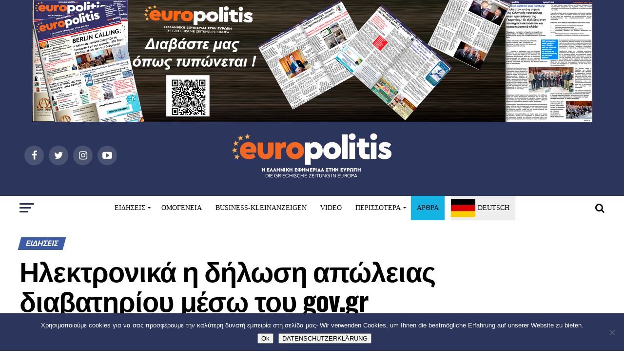

--- FILE ---
content_type: text/html; charset=UTF-8
request_url: https://www.europolitis.eu/2024/04/10/%CE%B7%CE%BB%CE%B5%CE%BA%CF%84%CF%81%CE%BF%CE%BD%CE%B9%CE%BA%CE%AC-%CE%B7-%CE%B4%CE%AE%CE%BB%CF%89%CF%83%CE%B7-%CE%B1%CF%80%CF%8E%CE%BB%CE%B5%CE%B9%CE%B1%CF%82-%CE%B4%CE%B9%CE%B1%CE%B2%CE%B1%CF%84/
body_size: 44782
content:
<!DOCTYPE html>
<html lang="el">
<head>
<meta charset="UTF-8" >
<meta name="viewport" id="viewport" content="width=device-width, initial-scale=1.0, maximum-scale=1.0, minimum-scale=1.0, user-scalable=no" />
<link rel="pingback" href="https://www.europolitis.eu/xmlrpc.php" />
<meta property="og:type" content="article" />
					<meta property="og:image" content="https://www.europolitis.eu/wp-content/uploads/2023/03/passport-διαβατήριο-1000x600.jpg" />
		<meta name="twitter:image" content="https://www.europolitis.eu/wp-content/uploads/2023/03/passport-διαβατήριο-1000x600.jpg" />
	<meta property="og:url" content="https://www.europolitis.eu/2024/04/10/%ce%b7%ce%bb%ce%b5%ce%ba%cf%84%cf%81%ce%bf%ce%bd%ce%b9%ce%ba%ce%ac-%ce%b7-%ce%b4%ce%ae%ce%bb%cf%89%cf%83%ce%b7-%ce%b1%cf%80%cf%8e%ce%bb%ce%b5%ce%b9%ce%b1%cf%82-%ce%b4%ce%b9%ce%b1%ce%b2%ce%b1%cf%84/" />
<meta property="og:title" content="Ηλεκτρονικά η δήλωση απώλειας διαβατηρίου μέσω του gov.gr" />
<meta property="og:description" content="Την απώλεια του διαβατηρίου τους μέσω του gov.gr, θα μπορούν να δηλώνουν πλέον οι πολίτες, ύστερα από Κοινή Απόφαση (ΦΕΚ Β&#8217; 2117/2024) των υπουργών Προστασίας του Πολίτη Μιχάλη Χρυσοχοΐδη, Ψηφιακής Διακυβέρνησης Δημήτρη Παπαστεργίου και Εξωτερικών Γιώργου Γεραπετρίτη. Όπως επισημαίνεται στη σχετική ανακοίνωση, μέσα από μια ιδιαίτερα απλή διαδικασία, οι ενδιαφερόμενοι μπορούν να υποβάλλουν ηλεκτρονικά τη [&hellip;]" />
<meta name="twitter:card" content="summary">
<meta name="twitter:url" content="https://www.europolitis.eu/2024/04/10/%ce%b7%ce%bb%ce%b5%ce%ba%cf%84%cf%81%ce%bf%ce%bd%ce%b9%ce%ba%ce%ac-%ce%b7-%ce%b4%ce%ae%ce%bb%cf%89%cf%83%ce%b7-%ce%b1%cf%80%cf%8e%ce%bb%ce%b5%ce%b9%ce%b1%cf%82-%ce%b4%ce%b9%ce%b1%ce%b2%ce%b1%cf%84/">
<meta name="twitter:title" content="Ηλεκτρονικά η δήλωση απώλειας διαβατηρίου μέσω του gov.gr">
<meta name="twitter:description" content="Την απώλεια του διαβατηρίου τους μέσω του gov.gr, θα μπορούν να δηλώνουν πλέον οι πολίτες, ύστερα από Κοινή Απόφαση (ΦΕΚ Β&#8217; 2117/2024) των υπουργών Προστασίας του Πολίτη Μιχάλη Χρυσοχοΐδη, Ψηφιακής Διακυβέρνησης Δημήτρη Παπαστεργίου και Εξωτερικών Γιώργου Γεραπετρίτη. Όπως επισημαίνεται στη σχετική ανακοίνωση, μέσα από μια ιδιαίτερα απλή διαδικασία, οι ενδιαφερόμενοι μπορούν να υποβάλλουν ηλεκτρονικά τη [&hellip;]">
<title>Ηλεκτρονικά η δήλωση απώλειας διαβατηρίου μέσω του gov.gr &#8211; Europolitis.eu</title>
<meta name='robots' content='max-image-preview:large' />
	<style>img:is([sizes="auto" i], [sizes^="auto," i]) { contain-intrinsic-size: 3000px 1500px }</style>
	<link rel='dns-prefetch' href='//static.addtoany.com' />
<link rel='dns-prefetch' href='//fonts.googleapis.com' />
<link rel="alternate" type="application/rss+xml" title="Ροή RSS &raquo; Europolitis.eu" href="https://www.europolitis.eu/feed/" />
<link rel="alternate" type="application/rss+xml" title="Ροή Σχολίων &raquo; Europolitis.eu" href="https://www.europolitis.eu/comments/feed/" />
<link rel="alternate" type="application/rss+xml" title="Ροή Σχολίων Europolitis.eu &raquo; Ηλεκτρονικά η δήλωση απώλειας διαβατηρίου μέσω του gov.gr" href="https://www.europolitis.eu/2024/04/10/%ce%b7%ce%bb%ce%b5%ce%ba%cf%84%cf%81%ce%bf%ce%bd%ce%b9%ce%ba%ce%ac-%ce%b7-%ce%b4%ce%ae%ce%bb%cf%89%cf%83%ce%b7-%ce%b1%cf%80%cf%8e%ce%bb%ce%b5%ce%b9%ce%b1%cf%82-%ce%b4%ce%b9%ce%b1%ce%b2%ce%b1%cf%84/feed/" />
		<!-- This site uses the Google Analytics by ExactMetrics plugin v8.6.2 - Using Analytics tracking - https://www.exactmetrics.com/ -->
		<!-- Note: ExactMetrics is not currently configured on this site. The site owner needs to authenticate with Google Analytics in the ExactMetrics settings panel. -->
					<!-- No tracking code set -->
				<!-- / Google Analytics by ExactMetrics -->
		<script type="text/javascript">
/* <![CDATA[ */
window._wpemojiSettings = {"baseUrl":"https:\/\/s.w.org\/images\/core\/emoji\/16.0.1\/72x72\/","ext":".png","svgUrl":"https:\/\/s.w.org\/images\/core\/emoji\/16.0.1\/svg\/","svgExt":".svg","source":{"concatemoji":"https:\/\/www.europolitis.eu\/wp-includes\/js\/wp-emoji-release.min.js?ver=6.8.3"}};
/*! This file is auto-generated */
!function(s,n){var o,i,e;function c(e){try{var t={supportTests:e,timestamp:(new Date).valueOf()};sessionStorage.setItem(o,JSON.stringify(t))}catch(e){}}function p(e,t,n){e.clearRect(0,0,e.canvas.width,e.canvas.height),e.fillText(t,0,0);var t=new Uint32Array(e.getImageData(0,0,e.canvas.width,e.canvas.height).data),a=(e.clearRect(0,0,e.canvas.width,e.canvas.height),e.fillText(n,0,0),new Uint32Array(e.getImageData(0,0,e.canvas.width,e.canvas.height).data));return t.every(function(e,t){return e===a[t]})}function u(e,t){e.clearRect(0,0,e.canvas.width,e.canvas.height),e.fillText(t,0,0);for(var n=e.getImageData(16,16,1,1),a=0;a<n.data.length;a++)if(0!==n.data[a])return!1;return!0}function f(e,t,n,a){switch(t){case"flag":return n(e,"\ud83c\udff3\ufe0f\u200d\u26a7\ufe0f","\ud83c\udff3\ufe0f\u200b\u26a7\ufe0f")?!1:!n(e,"\ud83c\udde8\ud83c\uddf6","\ud83c\udde8\u200b\ud83c\uddf6")&&!n(e,"\ud83c\udff4\udb40\udc67\udb40\udc62\udb40\udc65\udb40\udc6e\udb40\udc67\udb40\udc7f","\ud83c\udff4\u200b\udb40\udc67\u200b\udb40\udc62\u200b\udb40\udc65\u200b\udb40\udc6e\u200b\udb40\udc67\u200b\udb40\udc7f");case"emoji":return!a(e,"\ud83e\udedf")}return!1}function g(e,t,n,a){var r="undefined"!=typeof WorkerGlobalScope&&self instanceof WorkerGlobalScope?new OffscreenCanvas(300,150):s.createElement("canvas"),o=r.getContext("2d",{willReadFrequently:!0}),i=(o.textBaseline="top",o.font="600 32px Arial",{});return e.forEach(function(e){i[e]=t(o,e,n,a)}),i}function t(e){var t=s.createElement("script");t.src=e,t.defer=!0,s.head.appendChild(t)}"undefined"!=typeof Promise&&(o="wpEmojiSettingsSupports",i=["flag","emoji"],n.supports={everything:!0,everythingExceptFlag:!0},e=new Promise(function(e){s.addEventListener("DOMContentLoaded",e,{once:!0})}),new Promise(function(t){var n=function(){try{var e=JSON.parse(sessionStorage.getItem(o));if("object"==typeof e&&"number"==typeof e.timestamp&&(new Date).valueOf()<e.timestamp+604800&&"object"==typeof e.supportTests)return e.supportTests}catch(e){}return null}();if(!n){if("undefined"!=typeof Worker&&"undefined"!=typeof OffscreenCanvas&&"undefined"!=typeof URL&&URL.createObjectURL&&"undefined"!=typeof Blob)try{var e="postMessage("+g.toString()+"("+[JSON.stringify(i),f.toString(),p.toString(),u.toString()].join(",")+"));",a=new Blob([e],{type:"text/javascript"}),r=new Worker(URL.createObjectURL(a),{name:"wpTestEmojiSupports"});return void(r.onmessage=function(e){c(n=e.data),r.terminate(),t(n)})}catch(e){}c(n=g(i,f,p,u))}t(n)}).then(function(e){for(var t in e)n.supports[t]=e[t],n.supports.everything=n.supports.everything&&n.supports[t],"flag"!==t&&(n.supports.everythingExceptFlag=n.supports.everythingExceptFlag&&n.supports[t]);n.supports.everythingExceptFlag=n.supports.everythingExceptFlag&&!n.supports.flag,n.DOMReady=!1,n.readyCallback=function(){n.DOMReady=!0}}).then(function(){return e}).then(function(){var e;n.supports.everything||(n.readyCallback(),(e=n.source||{}).concatemoji?t(e.concatemoji):e.wpemoji&&e.twemoji&&(t(e.twemoji),t(e.wpemoji)))}))}((window,document),window._wpemojiSettings);
/* ]]> */
</script>
<style id='wp-emoji-styles-inline-css' type='text/css'>

	img.wp-smiley, img.emoji {
		display: inline !important;
		border: none !important;
		box-shadow: none !important;
		height: 1em !important;
		width: 1em !important;
		margin: 0 0.07em !important;
		vertical-align: -0.1em !important;
		background: none !important;
		padding: 0 !important;
	}
</style>
<link rel='stylesheet' id='wp-block-library-css' href='https://www.europolitis.eu/wp-includes/css/dist/block-library/style.min.css?ver=6.8.3' type='text/css' media='all' />
<style id='classic-theme-styles-inline-css' type='text/css'>
/*! This file is auto-generated */
.wp-block-button__link{color:#fff;background-color:#32373c;border-radius:9999px;box-shadow:none;text-decoration:none;padding:calc(.667em + 2px) calc(1.333em + 2px);font-size:1.125em}.wp-block-file__button{background:#32373c;color:#fff;text-decoration:none}
</style>
<style id='global-styles-inline-css' type='text/css'>
:root{--wp--preset--aspect-ratio--square: 1;--wp--preset--aspect-ratio--4-3: 4/3;--wp--preset--aspect-ratio--3-4: 3/4;--wp--preset--aspect-ratio--3-2: 3/2;--wp--preset--aspect-ratio--2-3: 2/3;--wp--preset--aspect-ratio--16-9: 16/9;--wp--preset--aspect-ratio--9-16: 9/16;--wp--preset--color--black: #000000;--wp--preset--color--cyan-bluish-gray: #abb8c3;--wp--preset--color--white: #ffffff;--wp--preset--color--pale-pink: #f78da7;--wp--preset--color--vivid-red: #cf2e2e;--wp--preset--color--luminous-vivid-orange: #ff6900;--wp--preset--color--luminous-vivid-amber: #fcb900;--wp--preset--color--light-green-cyan: #7bdcb5;--wp--preset--color--vivid-green-cyan: #00d084;--wp--preset--color--pale-cyan-blue: #8ed1fc;--wp--preset--color--vivid-cyan-blue: #0693e3;--wp--preset--color--vivid-purple: #9b51e0;--wp--preset--gradient--vivid-cyan-blue-to-vivid-purple: linear-gradient(135deg,rgba(6,147,227,1) 0%,rgb(155,81,224) 100%);--wp--preset--gradient--light-green-cyan-to-vivid-green-cyan: linear-gradient(135deg,rgb(122,220,180) 0%,rgb(0,208,130) 100%);--wp--preset--gradient--luminous-vivid-amber-to-luminous-vivid-orange: linear-gradient(135deg,rgba(252,185,0,1) 0%,rgba(255,105,0,1) 100%);--wp--preset--gradient--luminous-vivid-orange-to-vivid-red: linear-gradient(135deg,rgba(255,105,0,1) 0%,rgb(207,46,46) 100%);--wp--preset--gradient--very-light-gray-to-cyan-bluish-gray: linear-gradient(135deg,rgb(238,238,238) 0%,rgb(169,184,195) 100%);--wp--preset--gradient--cool-to-warm-spectrum: linear-gradient(135deg,rgb(74,234,220) 0%,rgb(151,120,209) 20%,rgb(207,42,186) 40%,rgb(238,44,130) 60%,rgb(251,105,98) 80%,rgb(254,248,76) 100%);--wp--preset--gradient--blush-light-purple: linear-gradient(135deg,rgb(255,206,236) 0%,rgb(152,150,240) 100%);--wp--preset--gradient--blush-bordeaux: linear-gradient(135deg,rgb(254,205,165) 0%,rgb(254,45,45) 50%,rgb(107,0,62) 100%);--wp--preset--gradient--luminous-dusk: linear-gradient(135deg,rgb(255,203,112) 0%,rgb(199,81,192) 50%,rgb(65,88,208) 100%);--wp--preset--gradient--pale-ocean: linear-gradient(135deg,rgb(255,245,203) 0%,rgb(182,227,212) 50%,rgb(51,167,181) 100%);--wp--preset--gradient--electric-grass: linear-gradient(135deg,rgb(202,248,128) 0%,rgb(113,206,126) 100%);--wp--preset--gradient--midnight: linear-gradient(135deg,rgb(2,3,129) 0%,rgb(40,116,252) 100%);--wp--preset--font-size--small: 13px;--wp--preset--font-size--medium: 20px;--wp--preset--font-size--large: 36px;--wp--preset--font-size--x-large: 42px;--wp--preset--spacing--20: 0.44rem;--wp--preset--spacing--30: 0.67rem;--wp--preset--spacing--40: 1rem;--wp--preset--spacing--50: 1.5rem;--wp--preset--spacing--60: 2.25rem;--wp--preset--spacing--70: 3.38rem;--wp--preset--spacing--80: 5.06rem;--wp--preset--shadow--natural: 6px 6px 9px rgba(0, 0, 0, 0.2);--wp--preset--shadow--deep: 12px 12px 50px rgba(0, 0, 0, 0.4);--wp--preset--shadow--sharp: 6px 6px 0px rgba(0, 0, 0, 0.2);--wp--preset--shadow--outlined: 6px 6px 0px -3px rgba(255, 255, 255, 1), 6px 6px rgba(0, 0, 0, 1);--wp--preset--shadow--crisp: 6px 6px 0px rgba(0, 0, 0, 1);}:where(.is-layout-flex){gap: 0.5em;}:where(.is-layout-grid){gap: 0.5em;}body .is-layout-flex{display: flex;}.is-layout-flex{flex-wrap: wrap;align-items: center;}.is-layout-flex > :is(*, div){margin: 0;}body .is-layout-grid{display: grid;}.is-layout-grid > :is(*, div){margin: 0;}:where(.wp-block-columns.is-layout-flex){gap: 2em;}:where(.wp-block-columns.is-layout-grid){gap: 2em;}:where(.wp-block-post-template.is-layout-flex){gap: 1.25em;}:where(.wp-block-post-template.is-layout-grid){gap: 1.25em;}.has-black-color{color: var(--wp--preset--color--black) !important;}.has-cyan-bluish-gray-color{color: var(--wp--preset--color--cyan-bluish-gray) !important;}.has-white-color{color: var(--wp--preset--color--white) !important;}.has-pale-pink-color{color: var(--wp--preset--color--pale-pink) !important;}.has-vivid-red-color{color: var(--wp--preset--color--vivid-red) !important;}.has-luminous-vivid-orange-color{color: var(--wp--preset--color--luminous-vivid-orange) !important;}.has-luminous-vivid-amber-color{color: var(--wp--preset--color--luminous-vivid-amber) !important;}.has-light-green-cyan-color{color: var(--wp--preset--color--light-green-cyan) !important;}.has-vivid-green-cyan-color{color: var(--wp--preset--color--vivid-green-cyan) !important;}.has-pale-cyan-blue-color{color: var(--wp--preset--color--pale-cyan-blue) !important;}.has-vivid-cyan-blue-color{color: var(--wp--preset--color--vivid-cyan-blue) !important;}.has-vivid-purple-color{color: var(--wp--preset--color--vivid-purple) !important;}.has-black-background-color{background-color: var(--wp--preset--color--black) !important;}.has-cyan-bluish-gray-background-color{background-color: var(--wp--preset--color--cyan-bluish-gray) !important;}.has-white-background-color{background-color: var(--wp--preset--color--white) !important;}.has-pale-pink-background-color{background-color: var(--wp--preset--color--pale-pink) !important;}.has-vivid-red-background-color{background-color: var(--wp--preset--color--vivid-red) !important;}.has-luminous-vivid-orange-background-color{background-color: var(--wp--preset--color--luminous-vivid-orange) !important;}.has-luminous-vivid-amber-background-color{background-color: var(--wp--preset--color--luminous-vivid-amber) !important;}.has-light-green-cyan-background-color{background-color: var(--wp--preset--color--light-green-cyan) !important;}.has-vivid-green-cyan-background-color{background-color: var(--wp--preset--color--vivid-green-cyan) !important;}.has-pale-cyan-blue-background-color{background-color: var(--wp--preset--color--pale-cyan-blue) !important;}.has-vivid-cyan-blue-background-color{background-color: var(--wp--preset--color--vivid-cyan-blue) !important;}.has-vivid-purple-background-color{background-color: var(--wp--preset--color--vivid-purple) !important;}.has-black-border-color{border-color: var(--wp--preset--color--black) !important;}.has-cyan-bluish-gray-border-color{border-color: var(--wp--preset--color--cyan-bluish-gray) !important;}.has-white-border-color{border-color: var(--wp--preset--color--white) !important;}.has-pale-pink-border-color{border-color: var(--wp--preset--color--pale-pink) !important;}.has-vivid-red-border-color{border-color: var(--wp--preset--color--vivid-red) !important;}.has-luminous-vivid-orange-border-color{border-color: var(--wp--preset--color--luminous-vivid-orange) !important;}.has-luminous-vivid-amber-border-color{border-color: var(--wp--preset--color--luminous-vivid-amber) !important;}.has-light-green-cyan-border-color{border-color: var(--wp--preset--color--light-green-cyan) !important;}.has-vivid-green-cyan-border-color{border-color: var(--wp--preset--color--vivid-green-cyan) !important;}.has-pale-cyan-blue-border-color{border-color: var(--wp--preset--color--pale-cyan-blue) !important;}.has-vivid-cyan-blue-border-color{border-color: var(--wp--preset--color--vivid-cyan-blue) !important;}.has-vivid-purple-border-color{border-color: var(--wp--preset--color--vivid-purple) !important;}.has-vivid-cyan-blue-to-vivid-purple-gradient-background{background: var(--wp--preset--gradient--vivid-cyan-blue-to-vivid-purple) !important;}.has-light-green-cyan-to-vivid-green-cyan-gradient-background{background: var(--wp--preset--gradient--light-green-cyan-to-vivid-green-cyan) !important;}.has-luminous-vivid-amber-to-luminous-vivid-orange-gradient-background{background: var(--wp--preset--gradient--luminous-vivid-amber-to-luminous-vivid-orange) !important;}.has-luminous-vivid-orange-to-vivid-red-gradient-background{background: var(--wp--preset--gradient--luminous-vivid-orange-to-vivid-red) !important;}.has-very-light-gray-to-cyan-bluish-gray-gradient-background{background: var(--wp--preset--gradient--very-light-gray-to-cyan-bluish-gray) !important;}.has-cool-to-warm-spectrum-gradient-background{background: var(--wp--preset--gradient--cool-to-warm-spectrum) !important;}.has-blush-light-purple-gradient-background{background: var(--wp--preset--gradient--blush-light-purple) !important;}.has-blush-bordeaux-gradient-background{background: var(--wp--preset--gradient--blush-bordeaux) !important;}.has-luminous-dusk-gradient-background{background: var(--wp--preset--gradient--luminous-dusk) !important;}.has-pale-ocean-gradient-background{background: var(--wp--preset--gradient--pale-ocean) !important;}.has-electric-grass-gradient-background{background: var(--wp--preset--gradient--electric-grass) !important;}.has-midnight-gradient-background{background: var(--wp--preset--gradient--midnight) !important;}.has-small-font-size{font-size: var(--wp--preset--font-size--small) !important;}.has-medium-font-size{font-size: var(--wp--preset--font-size--medium) !important;}.has-large-font-size{font-size: var(--wp--preset--font-size--large) !important;}.has-x-large-font-size{font-size: var(--wp--preset--font-size--x-large) !important;}
:where(.wp-block-post-template.is-layout-flex){gap: 1.25em;}:where(.wp-block-post-template.is-layout-grid){gap: 1.25em;}
:where(.wp-block-columns.is-layout-flex){gap: 2em;}:where(.wp-block-columns.is-layout-grid){gap: 2em;}
:root :where(.wp-block-pullquote){font-size: 1.5em;line-height: 1.6;}
</style>
<link rel='stylesheet' id='contact-form-7-css' href='https://www.europolitis.eu/wp-content/plugins/contact-form-7/includes/css/styles.css?ver=6.1' type='text/css' media='all' />
<link rel='stylesheet' id='cookie-notice-front-css' href='https://www.europolitis.eu/wp-content/plugins/cookie-notice/css/front.min.css?ver=2.5.7' type='text/css' media='all' />
<link rel='stylesheet' id='mvp-custom-style-css' href='https://www.europolitis.eu/wp-content/themes/zox-news/style.css?ver=6.8.3' type='text/css' media='all' />
<style id='mvp-custom-style-inline-css' type='text/css'>


		

		
		
		
#mvp-wallpaper {
	background: url() no-repeat 50% 0;
	}

#mvp-foot-copy a {
	color: #e45932;
	}

#mvp-content-main p a,
.mvp-post-add-main p a {
	box-shadow: inset 0 -4px 0 #e45932;
	}

#mvp-content-main p a:hover,
.mvp-post-add-main p a:hover {
	background: #e45932;
	}

a,
a:visited,
.post-info-name a,
.woocommerce .woocommerce-breadcrumb a {
	color: #3e5ba6;
	}

#mvp-side-wrap a:hover {
	color: #3e5ba6;
	}

.mvp-fly-top:hover,
.mvp-vid-box-wrap,
ul.mvp-soc-mob-list li.mvp-soc-mob-com {
	background: #e45932;
	}

nav.mvp-fly-nav-menu ul li.menu-item-has-children:after,
.mvp-feat1-left-wrap span.mvp-cd-cat,
.mvp-widget-feat1-top-story span.mvp-cd-cat,
.mvp-widget-feat2-left-cont span.mvp-cd-cat,
.mvp-widget-dark-feat span.mvp-cd-cat,
.mvp-widget-dark-sub span.mvp-cd-cat,
.mvp-vid-wide-text span.mvp-cd-cat,
.mvp-feat2-top-text span.mvp-cd-cat,
.mvp-feat3-main-story span.mvp-cd-cat,
.mvp-feat3-sub-text span.mvp-cd-cat,
.mvp-feat4-main-text span.mvp-cd-cat,
.woocommerce-message:before,
.woocommerce-info:before,
.woocommerce-message:before {
	color: #e45932;
	}

#searchform input,
.mvp-authors-name {
	border-bottom: 1px solid #e45932;
	}

.mvp-fly-top:hover {
	border-top: 1px solid #e45932;
	border-left: 1px solid #e45932;
	border-bottom: 1px solid #e45932;
	}

.woocommerce .widget_price_filter .ui-slider .ui-slider-handle,
.woocommerce #respond input#submit.alt,
.woocommerce a.button.alt,
.woocommerce button.button.alt,
.woocommerce input.button.alt,
.woocommerce #respond input#submit.alt:hover,
.woocommerce a.button.alt:hover,
.woocommerce button.button.alt:hover,
.woocommerce input.button.alt:hover {
	background-color: #e45932;
	}

.woocommerce-error,
.woocommerce-info,
.woocommerce-message {
	border-top-color: #e45932;
	}

ul.mvp-feat1-list-buts li.active span.mvp-feat1-list-but,
span.mvp-widget-home-title,
span.mvp-post-cat,
span.mvp-feat1-pop-head {
	background: #3e5ba6;
	}

.woocommerce span.onsale {
	background-color: #3e5ba6;
	}

.mvp-widget-feat2-side-more-but,
.woocommerce .star-rating span:before,
span.mvp-prev-next-label,
.mvp-cat-date-wrap .sticky {
	color: #3e5ba6 !important;
	}

#mvp-main-nav-top,
#mvp-fly-wrap,
.mvp-soc-mob-right,
#mvp-main-nav-small-cont {
	background: #000000;
	}

#mvp-main-nav-small .mvp-fly-but-wrap span,
#mvp-main-nav-small .mvp-search-but-wrap span,
.mvp-nav-top-left .mvp-fly-but-wrap span,
#mvp-fly-wrap .mvp-fly-but-wrap span {
	background: #ffffff;
	}

.mvp-nav-top-right .mvp-nav-search-but,
span.mvp-fly-soc-head,
.mvp-soc-mob-right i,
#mvp-main-nav-small span.mvp-nav-search-but,
#mvp-main-nav-small .mvp-nav-menu ul li a  {
	color: #ffffff;
	}

#mvp-main-nav-small .mvp-nav-menu ul li.menu-item-has-children a:after {
	border-color: #ffffff transparent transparent transparent;
	}

#mvp-nav-top-wrap span.mvp-nav-search-but:hover,
#mvp-main-nav-small span.mvp-nav-search-but:hover {
	color: #0be6af;
	}

#mvp-nav-top-wrap .mvp-fly-but-wrap:hover span,
#mvp-main-nav-small .mvp-fly-but-wrap:hover span,
span.mvp-woo-cart-num:hover {
	background: #0be6af;
	}

#mvp-main-nav-bot-cont {
	background: #ffffff;
	}

#mvp-nav-bot-wrap .mvp-fly-but-wrap span,
#mvp-nav-bot-wrap .mvp-search-but-wrap span {
	background: #000000;
	}

#mvp-nav-bot-wrap span.mvp-nav-search-but,
#mvp-nav-bot-wrap .mvp-nav-menu ul li a {
	color: #000000;
	}

#mvp-nav-bot-wrap .mvp-nav-menu ul li.menu-item-has-children a:after {
	border-color: #000000 transparent transparent transparent;
	}

.mvp-nav-menu ul li:hover a {
	border-bottom: 5px solid #0be6af;
	}

#mvp-nav-bot-wrap .mvp-fly-but-wrap:hover span {
	background: #0be6af;
	}

#mvp-nav-bot-wrap span.mvp-nav-search-but:hover {
	color: #0be6af;
	}

body,
.mvp-feat1-feat-text p,
.mvp-feat2-top-text p,
.mvp-feat3-main-text p,
.mvp-feat3-sub-text p,
#searchform input,
.mvp-author-info-text,
span.mvp-post-excerpt,
.mvp-nav-menu ul li ul.sub-menu li a,
nav.mvp-fly-nav-menu ul li a,
.mvp-ad-label,
span.mvp-feat-caption,
.mvp-post-tags a,
.mvp-post-tags a:visited,
span.mvp-author-box-name a,
#mvp-author-box-text p,
.mvp-post-gallery-text p,
ul.mvp-soc-mob-list li span,
#comments,
h3#reply-title,
h2.comments,
#mvp-foot-copy p,
span.mvp-fly-soc-head,
.mvp-post-tags-header,
span.mvp-prev-next-label,
span.mvp-post-add-link-but,
#mvp-comments-button a,
#mvp-comments-button span.mvp-comment-but-text,
.woocommerce ul.product_list_widget span.product-title,
.woocommerce ul.product_list_widget li a,
.woocommerce #reviews #comments ol.commentlist li .comment-text p.meta,
.woocommerce div.product p.price,
.woocommerce div.product p.price ins,
.woocommerce div.product p.price del,
.woocommerce ul.products li.product .price del,
.woocommerce ul.products li.product .price ins,
.woocommerce ul.products li.product .price,
.woocommerce #respond input#submit,
.woocommerce a.button,
.woocommerce button.button,
.woocommerce input.button,
.woocommerce .widget_price_filter .price_slider_amount .button,
.woocommerce span.onsale,
.woocommerce-review-link,
#woo-content p.woocommerce-result-count,
.woocommerce div.product .woocommerce-tabs ul.tabs li a,
a.mvp-inf-more-but,
span.mvp-cont-read-but,
span.mvp-cd-cat,
span.mvp-cd-date,
.mvp-feat4-main-text p,
span.mvp-woo-cart-num,
span.mvp-widget-home-title2,
.wp-caption,
#mvp-content-main p.wp-caption-text,
.gallery-caption,
.mvp-post-add-main p.wp-caption-text,
#bbpress-forums,
#bbpress-forums p,
.protected-post-form input,
#mvp-feat6-text p {
	font-family: 'Roboto', sans-serif;
	}

.mvp-blog-story-text p,
span.mvp-author-page-desc,
#mvp-404 p,
.mvp-widget-feat1-bot-text p,
.mvp-widget-feat2-left-text p,
.mvp-flex-story-text p,
.mvp-search-text p,
#mvp-content-main p,
.mvp-post-add-main p,
.rwp-summary,
.rwp-u-review__comment,
.mvp-feat5-mid-main-text p,
.mvp-feat5-small-main-text p {
	font-family: 'PT Serif', sans-serif;
	}

.mvp-nav-menu ul li a,
#mvp-foot-menu ul li a {
	font-family: 'Oswald', sans-serif;
	}


.mvp-feat1-sub-text h2,
.mvp-feat1-pop-text h2,
.mvp-feat1-list-text h2,
.mvp-widget-feat1-top-text h2,
.mvp-widget-feat1-bot-text h2,
.mvp-widget-dark-feat-text h2,
.mvp-widget-dark-sub-text h2,
.mvp-widget-feat2-left-text h2,
.mvp-widget-feat2-right-text h2,
.mvp-blog-story-text h2,
.mvp-flex-story-text h2,
.mvp-vid-wide-more-text p,
.mvp-prev-next-text p,
.mvp-related-text,
.mvp-post-more-text p,
h2.mvp-authors-latest a,
.mvp-feat2-bot-text h2,
.mvp-feat3-sub-text h2,
.mvp-feat3-main-text h2,
.mvp-feat4-main-text h2,
.mvp-feat5-text h2,
.mvp-feat5-mid-main-text h2,
.mvp-feat5-small-main-text h2,
.mvp-feat5-mid-sub-text h2,
#mvp-feat6-text h2 {
	font-family: 'Oswald', sans-serif;
	}

.mvp-feat2-top-text h2,
.mvp-feat1-feat-text h2,
h1.mvp-post-title,
h1.mvp-post-title-wide,
.mvp-drop-nav-title h4,
#mvp-content-main blockquote p,
.mvp-post-add-main blockquote p,
#mvp-404 h1,
#woo-content h1.page-title,
.woocommerce div.product .product_title,
.woocommerce ul.products li.product h3 {
	font-family: 'Oswald', sans-serif;
	}

span.mvp-feat1-pop-head,
.mvp-feat1-pop-text:before,
span.mvp-feat1-list-but,
span.mvp-widget-home-title,
.mvp-widget-feat2-side-more,
span.mvp-post-cat,
span.mvp-page-head,
h1.mvp-author-top-head,
.mvp-authors-name,
#mvp-content-main h1,
#mvp-content-main h2,
#mvp-content-main h3,
#mvp-content-main h4,
#mvp-content-main h5,
#mvp-content-main h6,
.woocommerce .related h2,
.woocommerce div.product .woocommerce-tabs .panel h2,
.woocommerce div.product .product_title,
.mvp-feat5-side-list .mvp-feat1-list-img:after {
	font-family: 'Roboto', sans-serif;
	}

	

	.mvp-nav-links {
		display: none;
		}
		
</style>
<link rel='stylesheet' id='fontawesome-child-css' href='https://www.europolitis.eu/wp-content/themes/zox-news-child/font-awesome/css/font-awesome.css?ver=6.8.3' type='text/css' media='all' />
<link rel='stylesheet' id='mvp-custom-child-style-css' href='https://www.europolitis.eu/wp-content/themes/zox-news-child/style.css?ver=1.0.0' type='text/css' media='all' />
<link rel='stylesheet' id='mvp-reset-css' href='https://www.europolitis.eu/wp-content/themes/zox-news/css/reset.css?ver=6.8.3' type='text/css' media='all' />
<link rel='stylesheet' id='fontawesome-css' href='https://www.europolitis.eu/wp-content/themes/zox-news-child/font-awesome/css/font-awesome.css?ver=6.8.3' type='text/css' media='all' />
<link rel='stylesheet' id='mvp-fonts-css' href='//fonts.googleapis.com/css?family=Advent+Pro%3A700%26subset%3Dlatin%2Clatin-ext%2Ccyrillic%2Ccyrillic-ext%2Cgreek-ext%2Cgreek%2Cvietnamese%7COpen+Sans%3A700%26subset%3Dlatin%2Clatin-ext%2Ccyrillic%2Ccyrillic-ext%2Cgreek-ext%2Cgreek%2Cvietnamese%7CAnton%3A400%26subset%3Dlatin%2Clatin-ext%2Ccyrillic%2Ccyrillic-ext%2Cgreek-ext%2Cgreek%2Cvietnamese%7COswald%3A100%2C200%2C300%2C400%2C500%2C600%2C700%2C800%2C900%26subset%3Dlatin%2Clatin-ext%2Ccyrillic%2Ccyrillic-ext%2Cgreek-ext%2Cgreek%2Cvietnamese%7COswald%3A100%2C200%2C300%2C400%2C500%2C600%2C700%2C800%2C900%26subset%3Dlatin%2Clatin-ext%2Ccyrillic%2Ccyrillic-ext%2Cgreek-ext%2Cgreek%2Cvietnamese%7CRoboto%3A100%2C200%2C300%2C400%2C500%2C600%2C700%2C800%2C900%26subset%3Dlatin%2Clatin-ext%2Ccyrillic%2Ccyrillic-ext%2Cgreek-ext%2Cgreek%2Cvietnamese%7CRoboto%3A100%2C200%2C300%2C400%2C500%2C600%2C700%2C800%2C900%26subset%3Dlatin%2Clatin-ext%2Ccyrillic%2Ccyrillic-ext%2Cgreek-ext%2Cgreek%2Cvietnamese%7CPT+Serif%3A100%2C200%2C300%2C400%2C500%2C600%2C700%2C800%2C900%26subset%3Dlatin%2Clatin-ext%2Ccyrillic%2Ccyrillic-ext%2Cgreek-ext%2Cgreek%2Cvietnamese%7COswald%3A100%2C200%2C300%2C400%2C500%2C600%2C700%2C800%2C900%26subset%3Dlatin%2Clatin-ext%2Ccyrillic%2Ccyrillic-ext%2Cgreek-ext%2Cgreek%2Cvietnamese' type='text/css' media='all' />
<link rel='stylesheet' id='mvp-media-queries-css' href='https://www.europolitis.eu/wp-content/themes/zox-news/css/media-queries.css?ver=6.8.3' type='text/css' media='all' />
<link rel='stylesheet' id='addtoany-css' href='https://www.europolitis.eu/wp-content/plugins/add-to-any/addtoany.min.css?ver=1.16' type='text/css' media='all' />
<style id='addtoany-inline-css' type='text/css'>
@media screen and (max-width:980px){
.a2a_floating_style.a2a_vertical_style{display:none;}
}
@media screen and (min-width:981px){
.a2a_floating_style.a2a_default_style{display:none;}
}
</style>

	<script type="text/javascript">
	var appid = '';
	</script>

<script type="text/javascript" src="https://www.europolitis.eu/wp-includes/js/jquery/jquery.min.js?ver=3.7.1" id="jquery-core-js"></script>
<script type="text/javascript" src="https://www.europolitis.eu/wp-includes/js/jquery/jquery-migrate.min.js?ver=3.4.1" id="jquery-migrate-js"></script>
<script type="text/javascript" id="wapns-js-extra">
/* <![CDATA[ */
var wapnsajax = {"ajaxurl":"https:\/\/www.europolitis.eu\/wp-admin\/admin-ajax.php"};
/* ]]> */
</script>
<script type="text/javascript" src="https://www.europolitis.eu/wp-content/plugins/wordapp-mobile-app/js/ajax.js?date=20260117153616&amp;ver=6.8.3" id="wapns-js"></script>
<script type="text/javascript" id="addtoany-core-js-before">
/* <![CDATA[ */
window.a2a_config=window.a2a_config||{};a2a_config.callbacks=[];a2a_config.overlays=[];a2a_config.templates={};a2a_localize = {
	Share: "Μοιραστείτε",
	Save: "Αποθήκευση",
	Subscribe: "Εγγραφείτε",
	Email: "Email",
	Bookmark: "Προσθήκη στα Αγαπημένα",
	ShowAll: "Προβολή όλων",
	ShowLess: "Προβολή λιγότερων",
	FindServices: "Αναζήτηση υπηρεσίας(ιών)",
	FindAnyServiceToAddTo: "Άμεση προσθήκη κάθε υπηρεσίας",
	PoweredBy: "Powered by",
	ShareViaEmail: "Μοιραστείτε μέσω e-mail",
	SubscribeViaEmail: "Εγγραφείτε μέσω e-mail",
	BookmarkInYourBrowser: "Προσθήκη στα Αγαπημένα μέσα από τον σελιδοδείκτη σας",
	BookmarkInstructions: "Πατήστε Ctrl+D or \u2318+D για να προσθέσετε τη σελίδα στα Αγαπημένα σας",
	AddToYourFavorites: "Προσθήκη στα Αγαπημένα",
	SendFromWebOrProgram: "Αποστολή από οποιοδήποτε e-mail διεύθυνση ή e-mail πρόγραμμα",
	EmailProgram: "E-mail πρόγραμμα",
	More: "Περισσότερα &#8230;",
	ThanksForSharing: "Ευχαριστώ για την κοινοποίηση!",
	ThanksForFollowing: "Ευχαριστώ που με ακολουθείτε!"
};

a2a_config.callbacks.push({ready: function(){var d=document;function a(){var c,e=d.createElement("div");e.innerHTML="<div class=\"a2a_kit a2a_kit_size_32 a2a_floating_style a2a_vertical_style\" style=\"margin-left:-64px;top:100px;background-color:transparent;\"><a class=\"a2a_button_email\"><\/a><a class=\"a2a_button_whatsapp\"><\/a><a class=\"a2a_button_facebook\"><\/a><a class=\"a2a_button_x\"><\/a><a class=\"a2a_button_copy_link\"><\/a><a class=\"a2a_button_facebook_messenger\"><\/a><a class=\"a2a_button_google_translate\"><\/a><a class=\"a2a_dd addtoany_share_save addtoany_share\" href=\"https:\/\/www.addtoany.com\/share\"><\/a><\/div><div class=\"a2a_kit a2a_kit_size_32 a2a_floating_style a2a_default_style\" style=\"bottom:0px;right:0px;background-color:transparent;\"><a class=\"a2a_button_email\"><\/a><a class=\"a2a_button_whatsapp\"><\/a><a class=\"a2a_button_facebook\"><\/a><a class=\"a2a_button_x\"><\/a><a class=\"a2a_button_copy_link\"><\/a><a class=\"a2a_button_facebook_messenger\"><\/a><a class=\"a2a_button_google_translate\"><\/a><a class=\"a2a_dd addtoany_share_save addtoany_share\" href=\"https:\/\/www.addtoany.com\/share\"><\/a><\/div>";c=d.querySelector("main, [role=\"main\"], article, .status-publish");if(c)c.appendChild(e.firstChild);a2a.init("page");}if("loading"!==d.readyState)a();else d.addEventListener("DOMContentLoaded",a,false);}});
/* ]]> */
</script>
<script type="text/javascript" defer src="https://static.addtoany.com/menu/page.js" id="addtoany-core-js"></script>
<script type="text/javascript" defer src="https://www.europolitis.eu/wp-content/plugins/add-to-any/addtoany.min.js?ver=1.1" id="addtoany-jquery-js"></script>
<script type="text/javascript" id="cookie-notice-front-js-before">
/* <![CDATA[ */
var cnArgs = {"ajaxUrl":"https:\/\/www.europolitis.eu\/wp-admin\/admin-ajax.php","nonce":"589526bfb3","hideEffect":"fade","position":"bottom","onScroll":false,"onScrollOffset":100,"onClick":false,"cookieName":"cookie_notice_accepted","cookieTime":2592000,"cookieTimeRejected":2592000,"globalCookie":false,"redirection":false,"cache":true,"revokeCookies":false,"revokeCookiesOpt":"automatic"};
/* ]]> */
</script>
<script type="text/javascript" src="https://www.europolitis.eu/wp-content/plugins/cookie-notice/js/front.min.js?ver=2.5.7" id="cookie-notice-front-js"></script>
<script type="text/javascript" src="https://www.europolitis.eu/wp-content/plugins/css-hero/assets/js/prefixfree.min.js?ver=6.8.3" id="prefixfree-js"></script>
<link rel="https://api.w.org/" href="https://www.europolitis.eu/wp-json/" /><link rel="alternate" title="JSON" type="application/json" href="https://www.europolitis.eu/wp-json/wp/v2/posts/59741" /><link rel="EditURI" type="application/rsd+xml" title="RSD" href="https://www.europolitis.eu/xmlrpc.php?rsd" />
<meta name="generator" content="WordPress 6.8.3" />
<link rel="canonical" href="https://www.europolitis.eu/2024/04/10/%ce%b7%ce%bb%ce%b5%ce%ba%cf%84%cf%81%ce%bf%ce%bd%ce%b9%ce%ba%ce%ac-%ce%b7-%ce%b4%ce%ae%ce%bb%cf%89%cf%83%ce%b7-%ce%b1%cf%80%cf%8e%ce%bb%ce%b5%ce%b9%ce%b1%cf%82-%ce%b4%ce%b9%ce%b1%ce%b2%ce%b1%cf%84/" />
<link rel='shortlink' href='https://www.europolitis.eu/?p=59741' />
<link rel="alternate" title="oEmbed (JSON)" type="application/json+oembed" href="https://www.europolitis.eu/wp-json/oembed/1.0/embed?url=https%3A%2F%2Fwww.europolitis.eu%2F2024%2F04%2F10%2F%25ce%25b7%25ce%25bb%25ce%25b5%25ce%25ba%25cf%2584%25cf%2581%25ce%25bf%25ce%25bd%25ce%25b9%25ce%25ba%25ce%25ac-%25ce%25b7-%25ce%25b4%25ce%25ae%25ce%25bb%25cf%2589%25cf%2583%25ce%25b7-%25ce%25b1%25cf%2580%25cf%258e%25ce%25bb%25ce%25b5%25ce%25b9%25ce%25b1%25cf%2582-%25ce%25b4%25ce%25b9%25ce%25b1%25ce%25b2%25ce%25b1%25cf%2584%2F" />
<link rel="alternate" title="oEmbed (XML)" type="text/xml+oembed" href="https://www.europolitis.eu/wp-json/oembed/1.0/embed?url=https%3A%2F%2Fwww.europolitis.eu%2F2024%2F04%2F10%2F%25ce%25b7%25ce%25bb%25ce%25b5%25ce%25ba%25cf%2584%25cf%2581%25ce%25bf%25ce%25bd%25ce%25b9%25ce%25ba%25ce%25ac-%25ce%25b7-%25ce%25b4%25ce%25ae%25ce%25bb%25cf%2589%25cf%2583%25ce%25b7-%25ce%25b1%25cf%2580%25cf%258e%25ce%25bb%25ce%25b5%25ce%25b9%25ce%25b1%25cf%2582-%25ce%25b4%25ce%25b9%25ce%25b1%25ce%25b2%25ce%25b1%25cf%2584%2F&#038;format=xml" />
<!-- Start CSSHero.org Dynamic CSS & Fonts Loading -->
	 <link rel="stylesheet" type="text/css" media="all" href="https://www.europolitis.eu/wp-content/uploads/2021/03/csshero-style.css" data-apply-prefixfree />
	  <!-- End CSSHero.org Dynamic CSS & Fonts Loading -->    
	<link rel="icon" href="https://www.europolitis.eu/wp-content/uploads/2024/07/eur2020.png" sizes="32x32" />
<link rel="icon" href="https://www.europolitis.eu/wp-content/uploads/2024/07/eur2020.png" sizes="192x192" />
<link rel="apple-touch-icon" href="https://www.europolitis.eu/wp-content/uploads/2024/07/eur2020.png" />
<meta name="msapplication-TileImage" content="https://www.europolitis.eu/wp-content/uploads/2024/07/eur2020.png" />
		<style type="text/css" id="wp-custom-css">
			.err3 {
	background: #13b4e3;
	color: #fff;
	
}

.smart-world{
	display:none;
	position:fixed;
	right:0;
	top:50px;
	z-index:9999;
	width:250px;
	height:auto;
}		</style>
		<meta property="fb:pages" content="341754799172818" />

<script data-ad-client="ca-pub-5762516714870192" async src="https://pagead2.googlesyndication.com/pagead/js/adsbygoogle.js"></script>	
</head>
<body class="wp-singular post-template-default single single-post postid-59741 single-format-standard wp-theme-zox-news wp-child-theme-zox-news-child cookies-not-set">
	<div id="mvp-fly-wrap">
	<div id="mvp-fly-menu-top" class="left relative">
		<div class="mvp-fly-top-out left relative">
			<div class="mvp-fly-top-in">
				<div id="mvp-fly-logo" class="left relative">
											<a href="https://www.europolitis.eu/"><img src="http://www.europolitis.eu/wp-content/uploads/2018/04/logo-light-v8-scroll.png" alt="Europolitis.eu" data-rjs="2" /></a>
									</div><!--mvp-fly-logo-->
			</div><!--mvp-fly-top-in-->
			<div class="mvp-fly-but-wrap mvp-fly-but-menu mvp-fly-but-click">
				<span></span>
				<span></span>
				<span></span>
				<span></span>
			</div><!--mvp-fly-but-wrap-->
		</div><!--mvp-fly-top-out-->
	</div><!--mvp-fly-menu-top-->
	<div id="mvp-fly-menu-wrap">
		<nav class="mvp-fly-nav-menu left relative">
			<div class="menu-main-menu-container"><ul id="menu-main-menu" class="menu"><li id="menu-item-16738" class="menu-item menu-item-type-taxonomy menu-item-object-category current-post-ancestor current-menu-parent current-post-parent menu-item-has-children menu-item-16738"><a href="https://www.europolitis.eu/category/eidiseis/">ΕΙΔΗΣΕΙΣ</a>
<ul class="sub-menu">
	<li id="menu-item-16740" class="menu-item menu-item-type-taxonomy menu-item-object-category current-post-ancestor current-menu-parent current-post-parent menu-item-16740"><a href="https://www.europolitis.eu/category/eidiseis/ellada/">ΕΛΛΑΔΑ</a></li>
	<li id="menu-item-21278" class="menu-item menu-item-type-taxonomy menu-item-object-category menu-item-21278"><a href="https://www.europolitis.eu/category/eidiseis/germania/">ΓΕΡΜΑΝΙΑ</a></li>
	<li id="menu-item-16744" class="menu-item menu-item-type-taxonomy menu-item-object-category menu-item-16744"><a href="https://www.europolitis.eu/category/eidiseis/europe/">ΕΥΡΩΠΗ</a></li>
	<li id="menu-item-16745" class="mvp-mega-dropdown menu-item menu-item-type-taxonomy menu-item-object-category menu-item-16745"><a href="https://www.europolitis.eu/category/eidiseis/kosmos/">ΚΟΣΜΟΣ</a></li>
</ul>
</li>
<li id="menu-item-16742" class="mvp-mega-dropdown menu-item menu-item-type-taxonomy menu-item-object-category menu-item-16742"><a href="https://www.europolitis.eu/category/onogeneia/">ΟΜΟΓΕΝΕΙΑ</a></li>
<li id="menu-item-36256" class="mvp-mega-dropdown menu-item menu-item-type-taxonomy menu-item-object-category menu-item-36256"><a href="https://www.europolitis.eu/category/business/">BUSINESS-Kleinanzeigen</a></li>
<li id="menu-item-16731" class="mvp-mega-dropdown menu-item menu-item-type-taxonomy menu-item-object-category menu-item-16731"><a href="https://www.europolitis.eu/category/europolitistv/">VIDEO</a></li>
<li id="menu-item-16735" class="menu-item menu-item-type-taxonomy menu-item-object-category menu-item-has-children menu-item-16735"><a href="https://www.europolitis.eu/category/deite-akoma/">ΠΕΡΙΣΣΟΤΕΡΑ</a>
<ul class="sub-menu">
	<li id="menu-item-16733" class="menu-item menu-item-type-taxonomy menu-item-object-category menu-item-has-children menu-item-16733"><a href="https://www.europolitis.eu/category/gastronomia/">ΓΑΣΤΡΟΝΟΜΙΑ</a>
	<ul class="sub-menu">
		<li id="menu-item-23069" class="menu-item menu-item-type-taxonomy menu-item-object-category menu-item-23069"><a href="https://www.europolitis.eu/category/gastronomia/reportaz/">ΡΕΠΟΡΤΑΖ</a></li>
		<li id="menu-item-16734" class="menu-item menu-item-type-taxonomy menu-item-object-category menu-item-16734"><a href="https://www.europolitis.eu/category/gastronomia/diatrofi-nea/">ΝΕΑ</a></li>
		<li id="menu-item-16956" class="menu-item menu-item-type-taxonomy menu-item-object-category menu-item-16956"><a href="https://www.europolitis.eu/category/gastronomia/syntages/">ΣΥΝΤΑΓΕΣ</a></li>
	</ul>
</li>
	<li id="menu-item-16960" class="menu-item menu-item-type-taxonomy menu-item-object-category menu-item-16960"><a href="https://www.europolitis.eu/category/interviews/">ΣΥΝΕΝΤΕΥΞΕΙΣ</a></li>
	<li id="menu-item-34925" class="menu-item menu-item-type-taxonomy menu-item-object-category menu-item-34925"><a href="https://www.europolitis.eu/category/deite-akoma/axizei-na-deis/">ΑΞΙΖΕΙ ΝΑ ΔΕΙΣ</a></li>
	<li id="menu-item-16963" class="menu-item menu-item-type-taxonomy menu-item-object-category menu-item-16963"><a href="https://www.europolitis.eu/category/deite-akoma/paraxenes-eidisis/">ΠΕΡΙΕΡΓΑ</a></li>
	<li id="menu-item-16737" class="menu-item menu-item-type-taxonomy menu-item-object-category menu-item-16737"><a href="https://www.europolitis.eu/category/deite-akoma/arthra/enimerosi/">ΕΝΗΜΕΡΩΣΗ &#038; ΑΠΟΨΕΙΣ</a></li>
	<li id="menu-item-31011" class="menu-item menu-item-type-taxonomy menu-item-object-category menu-item-31011"><a href="https://www.europolitis.eu/category/diatrofi/">ΔΙΑΤΡΟΦΗ</a></li>
	<li id="menu-item-16965" class="menu-item menu-item-type-taxonomy menu-item-object-category menu-item-16965"><a href="https://www.europolitis.eu/category/deite-akoma/health/">ΥΓΕΙΑ</a></li>
	<li id="menu-item-24310" class="menu-item menu-item-type-taxonomy menu-item-object-category menu-item-24310"><a href="https://www.europolitis.eu/category/deite-akoma/technologia/">ΤΕΧΝΟΛΟΓΙΑ</a></li>
	<li id="menu-item-16957" class="menu-item menu-item-type-taxonomy menu-item-object-category menu-item-16957"><a href="https://www.europolitis.eu/category/diakopes/">ΤΟΥΡΙΣΜΟΣ</a></li>
	<li id="menu-item-16736" class="menu-item menu-item-type-taxonomy menu-item-object-category menu-item-16736"><a href="https://www.europolitis.eu/category/deite-akoma/life-style/">LIFE STYLE</a></li>
	<li id="menu-item-16962" class="menu-item menu-item-type-taxonomy menu-item-object-category menu-item-16962"><a href="https://www.europolitis.eu/category/deite-akoma/omorfia/">ΟΜΟΡΦΙΑ</a></li>
	<li id="menu-item-31010" class="menu-item menu-item-type-taxonomy menu-item-object-category menu-item-31010"><a href="https://www.europolitis.eu/category/deite-akoma/kreta/">ΚΡΗΤΗ &#8211; ΚΡΕΤΑ</a></li>
</ul>
</li>
<li id="menu-item-16972" class="err3 menu-item menu-item-type-custom menu-item-object-custom menu-item-16972"><a target="_blank" href="https://www.europolitis.eu/category/deite-akoma/arthra/enimerosi/">ΑΡΘΡΑ</a></li>
<li id="menu-item-24822" class="err2 menu-item menu-item-type-post_type menu-item-object-page menu-item-24822"><a target="_blank" href="https://www.europolitis.eu/homepage/">DEUTSCH</a></li>
</ul></div>		</nav>
	</div><!--mvp-fly-menu-wrap-->
	<div id="mvp-fly-soc-wrap">
		<span class="mvp-fly-soc-head">Connect with us</span>
		<ul class="mvp-fly-soc-list left relative">
							<li><a href="https://www.facebook.com/EUROPOLITIS" target="_blank" class="fa fa-facebook fa-2"></a></li>
										<li><a href="https://twitter.com/Voulgaris_Vas" target="_blank" class="fa fa-twitter fa-2"></a></li>
										<li><a href="https://www.instagram.com/europolitis" target="_blank" class="fa fa-pinterest-p fa-2"></a></li>
										<li><a href="https://www.instagram.com/europolitis" target="_blank" class="fa fa-instagram fa-2"></a></li>
													<li><a href="https://www.youtube.com/channel/UCq_Xh3j5xqAuNEXkU5b-WIg" target="_blank" class="fa fa-youtube-play fa-2"></a></li>
													<li><a href="http://www.europolitis.eu/feed/rss" target="_blank" class="fa fa-tumblr fa-2"></a></li>
					</ul>
	</div><!--mvp-fly-soc-wrap-->
</div><!--mvp-fly-wrap-->	<div id="mvp-site" class="left relative">
		<div id="mvp-search-wrap">
			<div id="mvp-search-box">
				<form method="get" id="searchform" action="https://www.europolitis.eu/">
	<input type="text" name="s" id="s" value="Search" onfocus='if (this.value == "Search") { this.value = ""; }' onblur='if (this.value == "") { this.value = "Search"; }' />
	<input type="hidden" id="searchsubmit" value="Search" />
</form>			</div><!--mvp-search-box-->
			<div class="mvp-search-but-wrap mvp-search-click">
				<span></span>
				<span></span>
			</div><!--mvp-search-but-wrap-->
		</div><!--mvp-search-wrap-->
				<div id="mvp-site-wall" class="left relative">
											<div id="mvp-leader-wrap">
					<a href="https://www.europolitis.eu/ebook/2025/EUROPOLITIS_116/mobile/index.html#p=1
" target="_blank">
<img src="https://www.europolitis.eu/wp-content/uploads/2025/12/Banner116.png"></a>
				</div><!--mvp-leader-wrap-->
										<div id="mvp-site-main" class="left relative">
			<header id="mvp-main-head-wrap" class="left relative">
									<nav id="mvp-main-nav-wrap" class="left relative">
						<div id="mvp-main-nav-top" class="left relative">
							<div class="mvp-main-box">
								<div id="mvp-nav-top-wrap" class="left relative">
									<div class="mvp-nav-top-right-out left relative">
										<div class="mvp-nav-top-right-in">
											<div class="mvp-nav-top-cont left relative">
												<div class="mvp-nav-top-left-out relative">
													<div class="mvp-nav-top-left">
														<div class="mvp-nav-soc-wrap">
															<a href="https://www.ortelmobile.de/prepaid-options/world-optionen/smart-world-xl.html" target="_blank"><img class="smart-world" src="https://www.europolitis.eu/wp-content/uploads/2021/03/unnamed-1.jpg"></a>
																															<a href="https://www.facebook.com/EUROPOLITIS" target="_blank"><span class="mvp-nav-soc-but fa fa-facebook fa-2"></span></a>
																																														<a href="https://twitter.com/Voulgaris_Vas" target="_blank"><span class="mvp-nav-soc-but fa fa-twitter fa-2"></span></a>
																																														<a href="https://www.instagram.com/europolitis" target="_blank"><span class="mvp-nav-soc-but fa fa-instagram fa-2"></span></a>
																																														<a href="https://www.youtube.com/channel/UCq_Xh3j5xqAuNEXkU5b-WIg" target="_blank"><span class="mvp-nav-soc-but fa fa-youtube-play fa-2"></span></a>
																													</div><!--mvp-nav-soc-wrap-->
														<div class="mvp-fly-but-wrap mvp-fly-but-click left relative">
															<span></span>
															<span></span>
															<span></span>
															<span></span>
														</div><!--mvp-fly-but-wrap-->
													</div><!--mvp-nav-top-left-->
													<div class="mvp-nav-top-left-in">
														<div class="mvp-nav-top-mid left relative" itemscope itemtype="http://schema.org/Organization">
																															<a class="mvp-nav-logo-reg" itemprop="url" href="https://www.europolitis.eu/"><img itemprop="logo" src="http://www.europolitis.eu/wp-content/uploads/2018/04/logo-light-v5.png" alt="Europolitis.eu" data-rjs="2" /></a>
																																														<a class="mvp-nav-logo-small" href="https://www.europolitis.eu/"><img src="http://www.europolitis.eu/wp-content/uploads/2018/04/logo-light-v8-scroll.png" alt="Europolitis.eu" data-rjs="2" /></a>
																																														<h2 class="mvp-logo-title">Europolitis.eu</h2>
																																														<div class="mvp-drop-nav-title left">
																	<h4>Ηλεκτρονικά η δήλωση απώλειας διαβατηρίου μέσω του gov.gr</h4>
																</div><!--mvp-drop-nav-title-->
																													</div><!--mvp-nav-top-mid-->
													</div><!--mvp-nav-top-left-in-->
												</div><!--mvp-nav-top-left-out-->
											</div><!--mvp-nav-top-cont-->
										</div><!--mvp-nav-top-right-in-->
										<div class="mvp-nav-top-right">
																						<span class="mvp-nav-search-but fa fa-search fa-2 mvp-search-click"></span>
										</div><!--mvp-nav-top-right-->
									</div><!--mvp-nav-top-right-out-->
								</div><!--mvp-nav-top-wrap-->
							</div><!--mvp-main-box-->
						</div><!--mvp-main-nav-top-->
						<div id="mvp-main-nav-bot" class="left relative">
							<div id="mvp-main-nav-bot-cont" class="left">
								<div class="mvp-main-box">
									<div id="mvp-nav-bot-wrap" class="left">
										<div class="mvp-nav-bot-right-out left">
											<div class="mvp-nav-bot-right-in">
												<div class="mvp-nav-bot-cont left">
													<div class="mvp-nav-bot-left-out">
														<div class="mvp-nav-bot-left left relative">
															<div class="mvp-fly-but-wrap mvp-fly-but-click left relative">
																<span></span>
																<span></span>
																<span></span>
																<span></span>
															</div><!--mvp-fly-but-wrap-->
														</div><!--mvp-nav-bot-left-->
														<div class="mvp-nav-bot-left-in">
															<div class="mvp-nav-menu left">
																<div class="menu-main-menu-container"><ul id="menu-main-menu-1" class="menu"><li class="menu-item menu-item-type-taxonomy menu-item-object-category current-post-ancestor current-menu-parent current-post-parent menu-item-has-children menu-item-16738"><a href="https://www.europolitis.eu/category/eidiseis/">ΕΙΔΗΣΕΙΣ</a>
<ul class="sub-menu">
	<li class="menu-item menu-item-type-taxonomy menu-item-object-category current-post-ancestor current-menu-parent current-post-parent menu-item-16740"><a href="https://www.europolitis.eu/category/eidiseis/ellada/">ΕΛΛΑΔΑ</a></li>
	<li class="menu-item menu-item-type-taxonomy menu-item-object-category menu-item-21278"><a href="https://www.europolitis.eu/category/eidiseis/germania/">ΓΕΡΜΑΝΙΑ</a></li>
	<li class="menu-item menu-item-type-taxonomy menu-item-object-category menu-item-16744"><a href="https://www.europolitis.eu/category/eidiseis/europe/">ΕΥΡΩΠΗ</a></li>
	<li class="mvp-mega-dropdown menu-item menu-item-type-taxonomy menu-item-object-category menu-item-16745"><a href="https://www.europolitis.eu/category/eidiseis/kosmos/">ΚΟΣΜΟΣ</a><div class="mvp-mega-dropdown"><div class="mvp-main-box"><ul class="mvp-mega-list"><li><a href="https://www.europolitis.eu/2026/01/16/%ce%b7-%cf%84%cf%81%ce%af%cf%84%ce%b7-%ce%b8%ce%b5%cf%81%ce%bc%cf%8c%cf%84%ce%b5%cf%81%ce%b7-%cf%87%cf%81%ce%bf%ce%bd%ce%b9%ce%ac-%cf%83%cf%84%ce%b1-%cf%87%cf%81%ce%bf%ce%bd%ce%b9%ce%ba%ce%ac-%ce%ae/"><div class="mvp-mega-img"><img width="400" height="240" src="https://www.europolitis.eu/wp-content/uploads/2025/02/sunset_NoName_13-400x240.jpg" class="attachment-mvp-mid-thumb size-mvp-mid-thumb wp-post-image" alt="" decoding="async" loading="lazy" srcset="https://www.europolitis.eu/wp-content/uploads/2025/02/sunset_NoName_13-400x240.jpg 400w, https://www.europolitis.eu/wp-content/uploads/2025/02/sunset_NoName_13-590x354.jpg 590w" sizes="auto, (max-width: 400px) 100vw, 400px" /></div><p>Η τρίτη θερμότερη χρονιά στα χρονικά ήταν το 2025</p></a></li><li><a href="https://www.europolitis.eu/2026/01/14/%ce%bd%ce%b1-%cf%83%cf%84%ce%b1%ce%bb%ce%bf%cf%8d%ce%bd-%ce%b5%cf%85%cf%81%cf%89%cf%80%ce%b1%cf%8a%ce%ba%ce%ad%cf%82-%ce%b4%cf%85%ce%bd%ce%ac%ce%bc%ce%b5%ce%b9%cf%82-%cf%83%cf%84%ce%b7-%ce%b3%cf%81/"><div class="mvp-mega-img"><img width="400" height="240" src="https://www.europolitis.eu/wp-content/uploads/2024/07/military_VIVIANE6276-400x240.jpg" class="attachment-mvp-mid-thumb size-mvp-mid-thumb wp-post-image" alt="" decoding="async" loading="lazy" srcset="https://www.europolitis.eu/wp-content/uploads/2024/07/military_VIVIANE6276-400x240.jpg 400w, https://www.europolitis.eu/wp-content/uploads/2024/07/military_VIVIANE6276-1000x600.jpg 1000w, https://www.europolitis.eu/wp-content/uploads/2024/07/military_VIVIANE6276-590x354.jpg 590w" sizes="auto, (max-width: 400px) 100vw, 400px" /></div><p>Να σταλούν ευρωπαϊκές δυνάμεις στη Γροιλανδία εισηγείται η Ένωση Εφέδρων της Γερμανίας</p></a></li><li><a href="https://www.europolitis.eu/2026/01/10/%ce%b5%cf%83%cf%80%ce%b5%cf%85%cf%83%ce%bc%ce%ad%ce%bd%ce%b7-%ce%b5%cf%80%ce%b9%cf%83%cf%84%cf%81%ce%bf%cf%86%ce%ae-%cf%80%ce%bb%ce%b7%cf%81%cf%8e%ce%bc%ce%b1%cf%84%ce%bf%cf%82-%ce%b1%cf%80%cf%8c/"><div class="mvp-mega-img"><img width="400" height="240" src="https://www.europolitis.eu/wp-content/uploads/2024/07/spacestation_WikiImages-400x240.jpg" class="attachment-mvp-mid-thumb size-mvp-mid-thumb wp-post-image" alt="" decoding="async" loading="lazy" srcset="https://www.europolitis.eu/wp-content/uploads/2024/07/spacestation_WikiImages-400x240.jpg 400w, https://www.europolitis.eu/wp-content/uploads/2024/07/spacestation_WikiImages-1000x600.jpg 1000w, https://www.europolitis.eu/wp-content/uploads/2024/07/spacestation_WikiImages-590x354.jpg 590w" sizes="auto, (max-width: 400px) 100vw, 400px" /></div><p>Εσπευσμένη επιστροφή πληρώματος από τον Διεθνή Διαστημικό Σταθμό</p></a></li><li><a href="https://www.europolitis.eu/2026/01/08/%ce%ba%cf%8d%ce%bc%ce%b1-%ce%ba%ce%b1%cf%8d%cf%83%cf%89%ce%bd%ce%b1-%ce%ba%ce%b1%ce%b9-%ce%b4%ce%b1%cf%83%ce%b9%ce%ba%ce%ad%cf%82-%cf%80%cf%85%cf%81%ce%ba%ce%b1%ce%b3%ce%b9%ce%ad%cf%82-%cf%80%ce%bb/"><div class="mvp-mega-img"><img width="400" height="240" src="https://www.europolitis.eu/wp-content/uploads/2025/03/firemen_RonaldPlett-400x240.jpg" class="attachment-mvp-mid-thumb size-mvp-mid-thumb wp-post-image" alt="" decoding="async" loading="lazy" srcset="https://www.europolitis.eu/wp-content/uploads/2025/03/firemen_RonaldPlett-400x240.jpg 400w, https://www.europolitis.eu/wp-content/uploads/2025/03/firemen_RonaldPlett-1000x600.jpg 1000w, https://www.europolitis.eu/wp-content/uploads/2025/03/firemen_RonaldPlett-590x354.jpg 590w" sizes="auto, (max-width: 400px) 100vw, 400px" /></div><p>Κύμα καύσωνα και δασικές πυρκαγιές πλήττουν τις νότιες πολιτείες της Αυστραλίας</p></a></li><li><a href="https://www.europolitis.eu/2026/01/06/%ce%bc%ce%b7%ce%b4%ce%b5%ce%bd%ce%b9%ce%ba%ce%ad%cf%82-%ce%bb%ce%b1%ce%b8%cf%81%ce%bf%ce%b8%ce%b7%cf%81%ce%af%ce%b5%cf%82-%cf%83%cf%84%ce%bf-%ce%ac%cf%83%ce%b1%ce%bc-%ce%ba%ce%b1%ce%b9-%cf%83%cf%80/"><div class="mvp-mega-img"><img width="400" height="240" src="https://www.europolitis.eu/wp-content/uploads/2026/01/rhinoceros_sarangib-400x240.jpg" class="attachment-mvp-mid-thumb size-mvp-mid-thumb wp-post-image" alt="" decoding="async" loading="lazy" srcset="https://www.europolitis.eu/wp-content/uploads/2026/01/rhinoceros_sarangib-400x240.jpg 400w, https://www.europolitis.eu/wp-content/uploads/2026/01/rhinoceros_sarangib-1000x600.jpg 1000w, https://www.europolitis.eu/wp-content/uploads/2026/01/rhinoceros_sarangib-590x354.jpg 590w" sizes="auto, (max-width: 400px) 100vw, 400px" /></div><p>Μηδενικές λαθροθηρίες στο Άσαμ και σπάνιες επανεμφανίσεις ζώων μετά από 35 χρόνια</p></a></li></ul></div></div></li>
</ul>
</li>
<li class="mvp-mega-dropdown menu-item menu-item-type-taxonomy menu-item-object-category menu-item-16742"><a href="https://www.europolitis.eu/category/onogeneia/">ΟΜΟΓΕΝΕΙΑ</a><div class="mvp-mega-dropdown"><div class="mvp-main-box"><ul class="mvp-mega-list"><li><a href="https://www.europolitis.eu/2026/01/07/%ce%b5%ce%ba%ce%b4%ce%ae%ce%bb%cf%89%cf%83%ce%b7-%cf%83%cf%85%ce%b6%ce%ae%cf%84%ce%b7%cf%83%ce%b7-%cf%84%ce%b7%cf%82-%ce%ba%ce%bf-%ce%b3%ce%b5%cf%81%ce%bc%ce%b1%ce%bd%ce%af%ce%b1%cf%82-%cf%84%ce%bf/"><div class="mvp-mega-img"><img width="400" height="240" src="https://www.europolitis.eu/wp-content/uploads/2026/01/Taksiki_pali_kke-400x240.jpg" class="attachment-mvp-mid-thumb size-mvp-mid-thumb wp-post-image" alt="" decoding="async" loading="lazy" srcset="https://www.europolitis.eu/wp-content/uploads/2026/01/Taksiki_pali_kke-400x240.jpg 400w, https://www.europolitis.eu/wp-content/uploads/2026/01/Taksiki_pali_kke-1000x600.jpg 1000w, https://www.europolitis.eu/wp-content/uploads/2026/01/Taksiki_pali_kke-590x354.jpg 590w" sizes="auto, (max-width: 400px) 100vw, 400px" /></div><p>«Διδάγματα από την ταξική πάλη στη Γερμανία, 1918 &#8211; 1923»: Εκδήλωση-συζήτηση της ΚΟ Γερμανίας του ΚΚΕ στο Βερολίνο</p></a></li><li><a href="https://www.europolitis.eu/2026/01/01/%ce%bc%ce%ae%ce%bd%cf%85%ce%bc%ce%b1-%ce%bc%ce%b7%cf%84%cf%81%ce%bf%cf%80%ce%bf%ce%bb%ce%af%cf%84%ce%b7-%ce%b3%ce%b5%cf%81%ce%bc%ce%b1%ce%bd%ce%af%ce%b1%cf%82-%ce%b1%cf%85%ce%b3%ce%bf%cf%85%cf%83-2/"><div class="mvp-mega-img"><img width="400" height="240" src="https://www.europolitis.eu/wp-content/uploads/2019/03/Sevasmiotatos-Augoustinos-400x240.jpg" class="attachment-mvp-mid-thumb size-mvp-mid-thumb wp-post-image" alt="" decoding="async" loading="lazy" srcset="https://www.europolitis.eu/wp-content/uploads/2019/03/Sevasmiotatos-Augoustinos-400x240.jpg 400w, https://www.europolitis.eu/wp-content/uploads/2019/03/Sevasmiotatos-Augoustinos-1000x600.jpg 1000w, https://www.europolitis.eu/wp-content/uploads/2019/03/Sevasmiotatos-Augoustinos-590x354.jpg 590w" sizes="auto, (max-width: 400px) 100vw, 400px" /></div><p>Μήνυμα Μητροπολίτη Γερμανίας Αυγουστίνου: Το καινούργιο δεν σημαίνει σβήσιμο του παλαιού &#8211; Ο χρόνος που αφήσαμε πίσω μας έχει σημασία</p></a></li><li><a href="https://www.europolitis.eu/2025/12/31/%cf%87%ce%b1%ce%bc%cf%8c%ce%b3%ce%b5%ce%bb%ce%b1-%cf%80%ce%b1%ce%b9%ce%b4%ce%b9%cf%8e%ce%bd-%ce%b5%cf%85%cf%87%ce%ad%cf%82-%ce%b3%ce%b9%ce%b1-%cf%84%ce%b7-%ce%bd%ce%ad%ce%b1-%cf%87%cf%81%ce%bf/"><div class="mvp-mega-img"><img width="400" height="240" src="https://www.europolitis.eu/wp-content/uploads/2025/12/agiosvasilis_ellkoinotitaber-400x240.jpeg" class="attachment-mvp-mid-thumb size-mvp-mid-thumb wp-post-image" alt="" decoding="async" loading="lazy" srcset="https://www.europolitis.eu/wp-content/uploads/2025/12/agiosvasilis_ellkoinotitaber-400x240.jpeg 400w, https://www.europolitis.eu/wp-content/uploads/2025/12/agiosvasilis_ellkoinotitaber-590x354.jpeg 590w" sizes="auto, (max-width: 400px) 100vw, 400px" /></div><p>Χαμόγελα παιδιών &amp; ευχές για τη νέα χρονιά πλημμύρισαν την Ελληνική Κοινότητα Βερολίνου!</p></a></li><li><a href="https://www.europolitis.eu/2025/12/25/%ce%bc%ce%b7%cf%84%cf%81%ce%bf%cf%80%ce%bf%ce%bb%ce%af%cf%84%ce%b7%cf%82-%ce%b3%ce%b5%cf%81%ce%bc%ce%b1%ce%bd%ce%af%ce%b1%cf%82-%ce%b1%cf%85%ce%b3%ce%bf%cf%85%cf%83%cf%84%ce%af%ce%bd%ce%bf%cf%82-4/"><div class="mvp-mega-img"><img width="400" height="240" src="https://www.europolitis.eu/wp-content/uploads/2019/04/Mitropolitis-Germania-Augoustinos-400x240.jpg" class="attachment-mvp-mid-thumb size-mvp-mid-thumb wp-post-image" alt="" decoding="async" loading="lazy" srcset="https://www.europolitis.eu/wp-content/uploads/2019/04/Mitropolitis-Germania-Augoustinos-400x240.jpg 400w, https://www.europolitis.eu/wp-content/uploads/2019/04/Mitropolitis-Germania-Augoustinos-1000x600.jpg 1000w, https://www.europolitis.eu/wp-content/uploads/2019/04/Mitropolitis-Germania-Augoustinos-590x354.jpg 590w" sizes="auto, (max-width: 400px) 100vw, 400px" /></div><p>Μητροπολίτης Γερμανίας Αυγουστίνος: Τα Χριστούγεννα μας θυμίζουν πως η αγιότητα δεν έρχεται πάντοτε ντυμένη με δόξα και μεγαλείο</p></a></li><li><a href="https://www.europolitis.eu/2025/12/25/%ce%ba%cf%89%ce%bd-%cf%84%ce%b1%cf%83%ce%bf%cf%8d%ce%bb%ce%b1%cf%82-%ce%b7-%ce%b5%ce%bb%ce%bb%ce%b7%ce%bd%ce%b9%ce%ba%ce%ae-%cf%80%ce%bf%ce%bb%ce%b9%cf%84%ce%b5%ce%af%ce%b1-%ce%b8%ce%b1-%cf%83%cf%84/"><div class="mvp-mega-img"><img width="400" height="240" src="https://www.europolitis.eu/wp-content/uploads/2025/03/tasoulas-400x240.jpg" class="attachment-mvp-mid-thumb size-mvp-mid-thumb wp-post-image" alt="" decoding="async" loading="lazy" srcset="https://www.europolitis.eu/wp-content/uploads/2025/03/tasoulas-400x240.jpg 400w, https://www.europolitis.eu/wp-content/uploads/2025/03/tasoulas-1000x600.jpg 1000w, https://www.europolitis.eu/wp-content/uploads/2025/03/tasoulas-590x354.jpg 590w" sizes="auto, (max-width: 400px) 100vw, 400px" /></div><p>Κων. Τασούλας: Η ελληνική Πολιτεία θα στέκεται πάντα στο πλάι του απανταχού Ελληνισμού</p></a></li></ul></div></div></li>
<li class="mvp-mega-dropdown menu-item menu-item-type-taxonomy menu-item-object-category menu-item-36256"><a href="https://www.europolitis.eu/category/business/">BUSINESS-Kleinanzeigen</a><div class="mvp-mega-dropdown"><div class="mvp-main-box"><ul class="mvp-mega-list"><li><a href="https://www.europolitis.eu/2025/07/20/%ce%bf-%cf%86%ce%bf%cf%81%ce%ad%ce%b1%cf%82-phonixpreise-%cf%84%ce%b7%cf%82-landeshauptstadt-munchen-%ce%b2%cf%81%ce%ac%ce%b2%ce%b5%cf%85%cf%83%ce%b5-%cf%84%ce%b7%ce%bd-%ce%b5%ce%bb%ce%bb%ce%b7/"><div class="mvp-mega-img"><img width="400" height="240" src="https://www.europolitis.eu/wp-content/uploads/2025/07/ομιλοσ-ιντερ-400x240.jpg" class="attachment-mvp-mid-thumb size-mvp-mid-thumb wp-post-image" alt="" decoding="async" loading="lazy" srcset="https://www.europolitis.eu/wp-content/uploads/2025/07/ομιλοσ-ιντερ-400x240.jpg 400w, https://www.europolitis.eu/wp-content/uploads/2025/07/ομιλοσ-ιντερ-1000x600.jpg 1000w, https://www.europolitis.eu/wp-content/uploads/2025/07/ομιλοσ-ιντερ-590x354.jpg 590w" sizes="auto, (max-width: 400px) 100vw, 400px" /></div><p>Ο φορέας  PhönixPreise της Landeshauptstadt München βράβευσε την ελληνική εταιρία Omilos GmbH</p></a></li><li><a href="https://www.europolitis.eu/2025/07/19/%ce%b3%ce%b5%cf%81%ce%bc%ce%b1%ce%bd%ce%af%ce%b1-%cf%80%cf%89%ce%bb%ce%b5%ce%af%cf%84%ce%b1%ce%b9-%ce%b9%ce%b1%cf%84%cf%81%ce%b5%ce%af%ce%bf-%cf%83%cf%84%ce%b7%ce%bd-%cf%80%cf%8c%ce%bb%ce%b7-%cf%84/"><div class="mvp-mega-img"><img width="400" height="240" src="https://www.europolitis.eu/wp-content/uploads/2025/07/medicineImage-by-Menahem-Yaniv-from-Pixabay_1280-400x240.jpg" class="attachment-mvp-mid-thumb size-mvp-mid-thumb wp-post-image" alt="" decoding="async" loading="lazy" srcset="https://www.europolitis.eu/wp-content/uploads/2025/07/medicineImage-by-Menahem-Yaniv-from-Pixabay_1280-400x240.jpg 400w, https://www.europolitis.eu/wp-content/uploads/2025/07/medicineImage-by-Menahem-Yaniv-from-Pixabay_1280-1000x600.jpg 1000w, https://www.europolitis.eu/wp-content/uploads/2025/07/medicineImage-by-Menahem-Yaniv-from-Pixabay_1280-590x354.jpg 590w" sizes="auto, (max-width: 400px) 100vw, 400px" /></div><p>Γερμανία: Πωλείται Ιατρείο στην πόλη του Ντύσελντορφ</p></a></li><li><a href="https://www.europolitis.eu/2025/05/27/10-%ce%b5%ce%bb%ce%bb%ce%b7%ce%bd%ce%b9%ce%ba%ce%ad%cf%82-%cf%83%cf%85%ce%bc%ce%bc%ce%b5%cf%84%ce%bf%cf%87%ce%ad%cf%82-%cf%83%cf%84%ce%bf-%ce%bf%ce%bc%ce%b1%ce%b4%ce%b9%ce%ba%cf%8c-%cf%80%ce%b5%cf%81/"><div class="mvp-mega-img"><img width="400" height="240" src="https://www.europolitis.eu/wp-content/uploads/2025/05/messemunchen-400x240.jpg" class="attachment-mvp-mid-thumb size-mvp-mid-thumb wp-post-image" alt="" decoding="async" loading="lazy" srcset="https://www.europolitis.eu/wp-content/uploads/2025/05/messemunchen-400x240.jpg 400w, https://www.europolitis.eu/wp-content/uploads/2025/05/messemunchen-1000x600.jpg 1000w, https://www.europolitis.eu/wp-content/uploads/2025/05/messemunchen-590x354.jpg 590w" sizes="auto, (max-width: 400px) 100vw, 400px" /></div><p>10 ελληνικές συμμετοχές στο ομαδικό περίπτερο της Transport Logistic 2025</p></a></li><li><a href="https://www.europolitis.eu/2025/04/21/%ce%bc%ce%bf%ce%bd%ce%b1%ce%b4%ce%b9%ce%ba%ce%ae-%ce%b5%cf%85%ce%ba%ce%b1%ce%b9%cf%81%ce%af%ce%b1-%cf%80%cf%89%ce%bb%ce%b5%ce%af%cf%84%ce%b1%ce%b9-zum-verkaufen-imbiss-und-restaurant-bedarf/"><div class="mvp-mega-img"><img width="400" height="240" src="https://www.europolitis.eu/wp-content/uploads/2023/06/zU-vERKAUFEN2-400x240.jpg" class="attachment-mvp-mid-thumb size-mvp-mid-thumb wp-post-image" alt="" decoding="async" loading="lazy" srcset="https://www.europolitis.eu/wp-content/uploads/2023/06/zU-vERKAUFEN2-400x240.jpg 400w, https://www.europolitis.eu/wp-content/uploads/2023/06/zU-vERKAUFEN2-1000x600.jpg 1000w, https://www.europolitis.eu/wp-content/uploads/2023/06/zU-vERKAUFEN2-590x354.jpg 590w" sizes="auto, (max-width: 400px) 100vw, 400px" /></div><p>Μοναδική Ευκαιρία : Πωλείται-Zum Verkaufen Imbiss und Restaurant Bedarf</p></a></li><li><a href="https://www.europolitis.eu/2025/03/17/%ce%b5%ce%bb%ce%bb%ce%ac%ce%b4%ce%b1-%ce%b8%ce%b5%cf%83%cf%83%ce%b1%ce%bb%ce%bf%ce%bd%ce%af%ce%ba%ce%b7-%cf%83%cf%85%ce%bd%ce%ad%cf%84%ce%b1%ce%b9%cf%81%ce%bf%cf%82-%ce%b3%ce%b9%ce%b1/"><div class="mvp-mega-img"><img width="400" height="240" src="https://www.europolitis.eu/wp-content/uploads/2025/03/DIAF-BEST-FOR--400x240.jpg" class="attachment-mvp-mid-thumb size-mvp-mid-thumb wp-post-image" alt="" decoding="async" loading="lazy" srcset="https://www.europolitis.eu/wp-content/uploads/2025/03/DIAF-BEST-FOR--400x240.jpg 400w, https://www.europolitis.eu/wp-content/uploads/2025/03/DIAF-BEST-FOR--1000x600.jpg 1000w, https://www.europolitis.eu/wp-content/uploads/2025/03/DIAF-BEST-FOR--590x354.jpg 590w" sizes="auto, (max-width: 400px) 100vw, 400px" /></div><p>Ελλάδα -Θεσσαλονίκη  : Συνέταιρος για  Εισαγωγική – Εμπορική επιχείρηση </p></a></li></ul></div></div></li>
<li class="mvp-mega-dropdown menu-item menu-item-type-taxonomy menu-item-object-category menu-item-16731"><a href="https://www.europolitis.eu/category/europolitistv/">VIDEO</a><div class="mvp-mega-dropdown"><div class="mvp-main-box"><ul class="mvp-mega-list"><li><a href="https://www.europolitis.eu/2025/12/16/%cf%83%cf%85%ce%bd%ce%bf%ce%bc%ce%b9%ce%bb%ce%af%ce%b1-%cf%83%cf%84%ce%bf-%ce%b2%ce%b5%cf%81%ce%bf%ce%bb%ce%af%ce%bd%ce%bf-hellenic-maritime-club-hamburg-%ce%b5%ce%bb%ce%bb%ce%b7%ce%bd%ce%b9/"><div class="mvp-mega-img"><img width="400" height="240" src="https://www.europolitis.eu/wp-content/uploads/2025/12/CHM-400x240.jpg" class="attachment-mvp-mid-thumb size-mvp-mid-thumb wp-post-image" alt="" decoding="async" loading="lazy" srcset="https://www.europolitis.eu/wp-content/uploads/2025/12/CHM-400x240.jpg 400w, https://www.europolitis.eu/wp-content/uploads/2025/12/CHM-1000x600.jpg 1000w, https://www.europolitis.eu/wp-content/uploads/2025/12/CHM-590x354.jpg 590w" sizes="auto, (max-width: 400px) 100vw, 400px" /></div><p>Συνομιλία στο Βερολίνο: Hellenic Maritime Club Hamburg &amp; Ελληνική Βουλή</p></a></li><li><a href="https://www.europolitis.eu/2025/07/14/h-%ce%b4%cf%81-%ce%bc%ce%b1%cf%81%ce%af%ce%b1-%ce%b1%cf%85%ce%b3%ce%bf%cf%85%cf%83%cf%84%ce%af%ce%b4%ce%bf%cf%85-%cf%80%ce%b1%ce%b8%ce%bf%ce%bb%cf%8c%ce%b3%ce%bf%cf%82-%ce%bf%ce%b3%ce%ba%ce%bf%ce%bb/"><div class="mvp-mega-img"><img width="400" height="240" src="https://www.europolitis.eu/wp-content/uploads/2025/07/augoudtidou-400x240.jpg" class="attachment-mvp-mid-thumb size-mvp-mid-thumb wp-post-image" alt="" decoding="async" loading="lazy" srcset="https://www.europolitis.eu/wp-content/uploads/2025/07/augoudtidou-400x240.jpg 400w, https://www.europolitis.eu/wp-content/uploads/2025/07/augoudtidou-1000x600.jpg 1000w, https://www.europolitis.eu/wp-content/uploads/2025/07/augoudtidou-590x354.jpg 590w" sizes="auto, (max-width: 400px) 100vw, 400px" /><div class="mvp-vid-box-wrap mvp-vid-box-small mvp-vid-marg-small"><i class="fa fa-play fa-3"></i></div></div><p>H Δρ. Μαρία Αυγουστίδου, Παθολόγος-Ογκολόγος, μας μιλάει για την Ανακουφιστική Ιατρική</p></a></li><li><a href="https://www.europolitis.eu/2025/07/14/%ce%b4%cf%81-%ce%bd%ce%b9%ce%ba%cf%8c%ce%bb%ce%b1%ce%bf%cf%82-%ce%b2%ce%ac%cf%83%cf%83%ce%bf%cf%82-%ce%b3%ce%b5%ce%bd%ce%b9%ce%ba%cf%8c%cf%82-%cf%87%ce%b5%ce%b9%cf%81%ce%bf%cf%8d%cf%81%ce%b3%ce%bf/"><div class="mvp-mega-img"><img width="400" height="240" src="https://www.europolitis.eu/wp-content/uploads/2025/07/vassos-400x240.jpg" class="attachment-mvp-mid-thumb size-mvp-mid-thumb wp-post-image" alt="" decoding="async" loading="lazy" srcset="https://www.europolitis.eu/wp-content/uploads/2025/07/vassos-400x240.jpg 400w, https://www.europolitis.eu/wp-content/uploads/2025/07/vassos-1000x600.jpg 1000w, https://www.europolitis.eu/wp-content/uploads/2025/07/vassos-590x354.jpg 590w" sizes="auto, (max-width: 400px) 100vw, 400px" /><div class="mvp-vid-box-wrap mvp-vid-box-small mvp-vid-marg-small"><i class="fa fa-play fa-3"></i></div></div><p>Δρ. Νικόλαος Βάσσος, Γενικός Χειρουργός και Χειρουργός Ογκολόγος:6o MEDICAL FORUM    </p></a></li><li><a href="https://www.europolitis.eu/2025/07/14/%ce%b4%cf%81-%cf%87%cf%81%ce%ae%cf%83%cf%84%ce%bf%cf%82-%ce%ba%cf%81%cf%8c%ce%b3%ce%b9%ce%b1%cf%82-%ce%bd%ce%b5%cf%85%cf%81%ce%bf%ce%bb%cf%8c%ce%b3%ce%bf%cf%82-%ce%b4%ce%b9%ce%b5%cf%85%ce%b8%cf%85/"><div class="mvp-mega-img"><img width="400" height="240" src="https://www.europolitis.eu/wp-content/uploads/2025/07/krogias-400x240.jpg" class="attachment-mvp-mid-thumb size-mvp-mid-thumb wp-post-image" alt="" decoding="async" loading="lazy" srcset="https://www.europolitis.eu/wp-content/uploads/2025/07/krogias-400x240.jpg 400w, https://www.europolitis.eu/wp-content/uploads/2025/07/krogias-1000x600.jpg 1000w, https://www.europolitis.eu/wp-content/uploads/2025/07/krogias-590x354.jpg 590w" sizes="auto, (max-width: 400px) 100vw, 400px" /><div class="mvp-vid-box-wrap mvp-vid-box-small mvp-vid-marg-small"><i class="fa fa-play fa-3"></i></div></div><p>Δρ. Χρήστος Κρόγιας Νευρολόγος, Διευθυντής Νευρολογικής- 6o MEDICAL FORUM </p></a></li><li><a href="https://www.europolitis.eu/2025/07/14/%ce%b4%cf%81-%ce%bd%ce%b9%ce%ba%cf%8c%ce%bb%ce%b1%ce%bf%cf%82-%cf%86%ce%bb%cf%8e%cf%81%ce%bf%cf%82-%ce%b1%ce%b3%ce%b3%ce%b5%ce%b9%ce%bf%cf%87%ce%b5%ce%b9%cf%81%ce%bf%cf%85%cf%81%ce%b3%cf%8c%cf%82-6/"><div class="mvp-mega-img"><img width="400" height="240" src="https://www.europolitis.eu/wp-content/uploads/2025/07/floros-400x240.jpg" class="attachment-mvp-mid-thumb size-mvp-mid-thumb wp-post-image" alt="" decoding="async" loading="lazy" srcset="https://www.europolitis.eu/wp-content/uploads/2025/07/floros-400x240.jpg 400w, https://www.europolitis.eu/wp-content/uploads/2025/07/floros-1000x600.jpg 1000w, https://www.europolitis.eu/wp-content/uploads/2025/07/floros-590x354.jpg 590w" sizes="auto, (max-width: 400px) 100vw, 400px" /><div class="mvp-vid-box-wrap mvp-vid-box-small mvp-vid-marg-small"><i class="fa fa-play fa-3"></i></div></div><p>Δρ. Νικόλαος Φλώρος, Αγγειοχειρουργός- 6o MEDICAL FORUM</p></a></li></ul></div></div></li>
<li class="menu-item menu-item-type-taxonomy menu-item-object-category menu-item-has-children menu-item-16735"><a href="https://www.europolitis.eu/category/deite-akoma/">ΠΕΡΙΣΣΟΤΕΡΑ</a>
<ul class="sub-menu">
	<li class="menu-item menu-item-type-taxonomy menu-item-object-category menu-item-has-children menu-item-16733"><a href="https://www.europolitis.eu/category/gastronomia/">ΓΑΣΤΡΟΝΟΜΙΑ</a>
	<ul class="sub-menu">
		<li class="menu-item menu-item-type-taxonomy menu-item-object-category menu-item-23069"><a href="https://www.europolitis.eu/category/gastronomia/reportaz/">ΡΕΠΟΡΤΑΖ</a></li>
		<li class="menu-item menu-item-type-taxonomy menu-item-object-category menu-item-16734"><a href="https://www.europolitis.eu/category/gastronomia/diatrofi-nea/">ΝΕΑ</a></li>
		<li class="menu-item menu-item-type-taxonomy menu-item-object-category menu-item-16956"><a href="https://www.europolitis.eu/category/gastronomia/syntages/">ΣΥΝΤΑΓΕΣ</a></li>
	</ul>
</li>
	<li class="menu-item menu-item-type-taxonomy menu-item-object-category menu-item-16960"><a href="https://www.europolitis.eu/category/interviews/">ΣΥΝΕΝΤΕΥΞΕΙΣ</a></li>
	<li class="menu-item menu-item-type-taxonomy menu-item-object-category menu-item-34925"><a href="https://www.europolitis.eu/category/deite-akoma/axizei-na-deis/">ΑΞΙΖΕΙ ΝΑ ΔΕΙΣ</a></li>
	<li class="menu-item menu-item-type-taxonomy menu-item-object-category menu-item-16963"><a href="https://www.europolitis.eu/category/deite-akoma/paraxenes-eidisis/">ΠΕΡΙΕΡΓΑ</a></li>
	<li class="menu-item menu-item-type-taxonomy menu-item-object-category menu-item-16737"><a href="https://www.europolitis.eu/category/deite-akoma/arthra/enimerosi/">ΕΝΗΜΕΡΩΣΗ &#038; ΑΠΟΨΕΙΣ</a></li>
	<li class="menu-item menu-item-type-taxonomy menu-item-object-category menu-item-31011"><a href="https://www.europolitis.eu/category/diatrofi/">ΔΙΑΤΡΟΦΗ</a></li>
	<li class="menu-item menu-item-type-taxonomy menu-item-object-category menu-item-16965"><a href="https://www.europolitis.eu/category/deite-akoma/health/">ΥΓΕΙΑ</a></li>
	<li class="menu-item menu-item-type-taxonomy menu-item-object-category menu-item-24310"><a href="https://www.europolitis.eu/category/deite-akoma/technologia/">ΤΕΧΝΟΛΟΓΙΑ</a></li>
	<li class="menu-item menu-item-type-taxonomy menu-item-object-category menu-item-16957"><a href="https://www.europolitis.eu/category/diakopes/">ΤΟΥΡΙΣΜΟΣ</a></li>
	<li class="menu-item menu-item-type-taxonomy menu-item-object-category menu-item-16736"><a href="https://www.europolitis.eu/category/deite-akoma/life-style/">LIFE STYLE</a></li>
	<li class="menu-item menu-item-type-taxonomy menu-item-object-category menu-item-16962"><a href="https://www.europolitis.eu/category/deite-akoma/omorfia/">ΟΜΟΡΦΙΑ</a></li>
	<li class="menu-item menu-item-type-taxonomy menu-item-object-category menu-item-31010"><a href="https://www.europolitis.eu/category/deite-akoma/kreta/">ΚΡΗΤΗ &#8211; ΚΡΕΤΑ</a></li>
</ul>
</li>
<li class="err3 menu-item menu-item-type-custom menu-item-object-custom menu-item-16972"><a target="_blank" href="https://www.europolitis.eu/category/deite-akoma/arthra/enimerosi/">ΑΡΘΡΑ</a></li>
<li class="err2 menu-item menu-item-type-post_type menu-item-object-page menu-item-24822"><a target="_blank" href="https://www.europolitis.eu/homepage/">DEUTSCH</a></li>
</ul></div>															</div><!--mvp-nav-menu-->
														</div><!--mvp-nav-bot-left-in-->
													</div><!--mvp-nav-bot-left-out-->
												</div><!--mvp-nav-bot-cont-->
											</div><!--mvp-nav-bot-right-in-->
											<div class="mvp-nav-bot-right left relative">
												
												<span class="mvp-nav-search-but fa fa-search fa-2 mvp-search-click "></span>
											</div><!--mvp-nav-bot-right-->
										</div><!--mvp-nav-bot-right-out-->
									</div><!--mvp-nav-bot-wrap-->
								</div><!--mvp-main-nav-bot-cont-->
							</div><!--mvp-main-box-->
						</div><!--mvp-main-nav-bot-->
					</nav><!--mvp-main-nav-wrap-->
							</header><!--mvp-main-head-wrap-->
			<div id="mvp-main-body-wrap" class="left relative"><article id="mvp-article-wrap" itemscope itemtype="http://schema.org/NewsArticle">
			<meta itemscope itemprop="mainEntityOfPage"  itemType="https://schema.org/WebPage" itemid="https://www.europolitis.eu/2024/04/10/%ce%b7%ce%bb%ce%b5%ce%ba%cf%84%cf%81%ce%bf%ce%bd%ce%b9%ce%ba%ce%ac-%ce%b7-%ce%b4%ce%ae%ce%bb%cf%89%cf%83%ce%b7-%ce%b1%cf%80%cf%8e%ce%bb%ce%b5%ce%b9%ce%b1%cf%82-%ce%b4%ce%b9%ce%b1%ce%b2%ce%b1%cf%84/"/>
						<div id="mvp-article-cont" class="left relative">
			<div class="mvp-main-box">
				<div id="mvp-post-main" class="left relative">
										<header id="mvp-post-head" class="left relative">
						<h3 class="mvp-post-cat left relative"><a class="mvp-post-cat-link" href="https://www.europolitis.eu/category/eidiseis/"><span class="mvp-post-cat left">ΕΙΔΗΣΕΙΣ</span></a></h3>
						<h1 class="mvp-post-title left entry-title" itemprop="headline">Ηλεκτρονικά η δήλωση απώλειας διαβατηρίου μέσω του gov.gr</h1>
																			<div class="mvp-author-info-wrap left relative">
								<div class="mvp-author-info-thumb left relative">
									<img alt='' src='https://secure.gravatar.com/avatar/cad261c5132f6eb7e82e8880de3c6090119f46b25e9fe279e1610154475a343a?s=46&#038;r=g' srcset='https://secure.gravatar.com/avatar/cad261c5132f6eb7e82e8880de3c6090119f46b25e9fe279e1610154475a343a?s=92&#038;r=g 2x' class='avatar avatar-46 photo' height='46' width='46' decoding='async'/>								</div><!--mvp-author-info-thumb-->
								<div class="mvp-author-info-text left relative">
									<div class="mvp-author-info-date left relative">
										<p>Published</p> <span class="mvp-post-date">2 έτη πριν</span> <p>on</p> <span class="mvp-post-date updated"><time class="post-date updated" itemprop="datePublished" datetime="2024-04-10">10 Απριλίου 2024</time></span>
										<meta itemprop="dateModified" content="2024-04-09"/>
									</div><!--mvp-author-info-date-->
									<div class="mvp-author-info-name left relative" itemprop="author" itemscope itemtype="https://schema.org/Person">
										<p>Από</p> <span class="author-name vcard fn author" itemprop="name"><a href="https://www.europolitis.eu/author/akis/" title="Άρθρα του/της Newsroom." rel="author">Newsroom.</a></span> <a href="" class="mvp-twit-but" target="_blank"><span class="mvp-author-info-twit-but"><i class="fa fa-twitter fa-2"></i></span></a>
									</div><!--mvp-author-info-name-->
								</div><!--mvp-author-info-text-->
							</div><!--mvp-author-info-wrap-->
											</header>
										<div class="mvp-post-main-out left relative">
						<div class="mvp-post-main-in">
							<div id="mvp-post-content" class="left relative">
																																																														<div id="mvp-post-feat-img" class="left relative mvp-post-feat-img-wide2" itemprop="image" itemscope itemtype="https://schema.org/ImageObject">
												<img width="1178" height="706" src="https://www.europolitis.eu/wp-content/uploads/2023/03/passport-διαβατήριο.jpg" class="attachment- size- wp-post-image" alt="" decoding="async" fetchpriority="high" srcset="https://www.europolitis.eu/wp-content/uploads/2023/03/passport-διαβατήριο.jpg 1178w, https://www.europolitis.eu/wp-content/uploads/2023/03/passport-διαβατήριο-300x180.jpg 300w, https://www.europolitis.eu/wp-content/uploads/2023/03/passport-διαβατήριο-1024x614.jpg 1024w, https://www.europolitis.eu/wp-content/uploads/2023/03/passport-διαβατήριο-768x460.jpg 768w, https://www.europolitis.eu/wp-content/uploads/2023/03/passport-διαβατήριο-1000x600.jpg 1000w, https://www.europolitis.eu/wp-content/uploads/2023/03/passport-διαβατήριο-590x354.jpg 590w, https://www.europolitis.eu/wp-content/uploads/2023/03/passport-διαβατήριο-400x240.jpg 400w" sizes="(max-width: 1178px) 100vw, 1178px" />																								<meta itemprop="url" content="https://www.europolitis.eu/wp-content/uploads/2023/03/passport-διαβατήριο-1000x600.jpg">
												<meta itemprop="width" content="1000">
												<meta itemprop="height" content="600">
											</div><!--mvp-post-feat-img-->
																																																														<div id="mvp-content-wrap" class="left relative">
									<div class="mvp-post-soc-out right relative">
																																									<div class="mvp-post-soc-in">
											<div id="mvp-content-body" class="left relative">
												<div id="mvp-content-body-top" class=left relative">
																																							<div id="mvp-content-main" class="left relative">
														<div class="addtoany_share_save_container addtoany_content addtoany_content_top"><div class="a2a_kit a2a_kit_size_28 addtoany_list" data-a2a-url="https://www.europolitis.eu/2024/04/10/%ce%b7%ce%bb%ce%b5%ce%ba%cf%84%cf%81%ce%bf%ce%bd%ce%b9%ce%ba%ce%ac-%ce%b7-%ce%b4%ce%ae%ce%bb%cf%89%cf%83%ce%b7-%ce%b1%cf%80%cf%8e%ce%bb%ce%b5%ce%b9%ce%b1%cf%82-%ce%b4%ce%b9%ce%b1%ce%b2%ce%b1%cf%84/" data-a2a-title="Ηλεκτρονικά η δήλωση απώλειας διαβατηρίου μέσω του gov.gr"><a class="a2a_button_email" href="https://www.addtoany.com/add_to/email?linkurl=https%3A%2F%2Fwww.europolitis.eu%2F2024%2F04%2F10%2F%25ce%25b7%25ce%25bb%25ce%25b5%25ce%25ba%25cf%2584%25cf%2581%25ce%25bf%25ce%25bd%25ce%25b9%25ce%25ba%25ce%25ac-%25ce%25b7-%25ce%25b4%25ce%25ae%25ce%25bb%25cf%2589%25cf%2583%25ce%25b7-%25ce%25b1%25cf%2580%25cf%258e%25ce%25bb%25ce%25b5%25ce%25b9%25ce%25b1%25cf%2582-%25ce%25b4%25ce%25b9%25ce%25b1%25ce%25b2%25ce%25b1%25cf%2584%2F&amp;linkname=%CE%97%CE%BB%CE%B5%CE%BA%CF%84%CF%81%CE%BF%CE%BD%CE%B9%CE%BA%CE%AC%20%CE%B7%20%CE%B4%CE%AE%CE%BB%CF%89%CF%83%CE%B7%20%CE%B1%CF%80%CF%8E%CE%BB%CE%B5%CE%B9%CE%B1%CF%82%20%CE%B4%CE%B9%CE%B1%CE%B2%CE%B1%CF%84%CE%B7%CF%81%CE%AF%CE%BF%CF%85%20%CE%BC%CE%AD%CF%83%CF%89%20%CF%84%CE%BF%CF%85%20gov.gr" title="Email" rel="nofollow noopener" target="_blank"></a><a class="a2a_button_whatsapp" href="https://www.addtoany.com/add_to/whatsapp?linkurl=https%3A%2F%2Fwww.europolitis.eu%2F2024%2F04%2F10%2F%25ce%25b7%25ce%25bb%25ce%25b5%25ce%25ba%25cf%2584%25cf%2581%25ce%25bf%25ce%25bd%25ce%25b9%25ce%25ba%25ce%25ac-%25ce%25b7-%25ce%25b4%25ce%25ae%25ce%25bb%25cf%2589%25cf%2583%25ce%25b7-%25ce%25b1%25cf%2580%25cf%258e%25ce%25bb%25ce%25b5%25ce%25b9%25ce%25b1%25cf%2582-%25ce%25b4%25ce%25b9%25ce%25b1%25ce%25b2%25ce%25b1%25cf%2584%2F&amp;linkname=%CE%97%CE%BB%CE%B5%CE%BA%CF%84%CF%81%CE%BF%CE%BD%CE%B9%CE%BA%CE%AC%20%CE%B7%20%CE%B4%CE%AE%CE%BB%CF%89%CF%83%CE%B7%20%CE%B1%CF%80%CF%8E%CE%BB%CE%B5%CE%B9%CE%B1%CF%82%20%CE%B4%CE%B9%CE%B1%CE%B2%CE%B1%CF%84%CE%B7%CF%81%CE%AF%CE%BF%CF%85%20%CE%BC%CE%AD%CF%83%CF%89%20%CF%84%CE%BF%CF%85%20gov.gr" title="WhatsApp" rel="nofollow noopener" target="_blank"></a><a class="a2a_button_facebook" href="https://www.addtoany.com/add_to/facebook?linkurl=https%3A%2F%2Fwww.europolitis.eu%2F2024%2F04%2F10%2F%25ce%25b7%25ce%25bb%25ce%25b5%25ce%25ba%25cf%2584%25cf%2581%25ce%25bf%25ce%25bd%25ce%25b9%25ce%25ba%25ce%25ac-%25ce%25b7-%25ce%25b4%25ce%25ae%25ce%25bb%25cf%2589%25cf%2583%25ce%25b7-%25ce%25b1%25cf%2580%25cf%258e%25ce%25bb%25ce%25b5%25ce%25b9%25ce%25b1%25cf%2582-%25ce%25b4%25ce%25b9%25ce%25b1%25ce%25b2%25ce%25b1%25cf%2584%2F&amp;linkname=%CE%97%CE%BB%CE%B5%CE%BA%CF%84%CF%81%CE%BF%CE%BD%CE%B9%CE%BA%CE%AC%20%CE%B7%20%CE%B4%CE%AE%CE%BB%CF%89%CF%83%CE%B7%20%CE%B1%CF%80%CF%8E%CE%BB%CE%B5%CE%B9%CE%B1%CF%82%20%CE%B4%CE%B9%CE%B1%CE%B2%CE%B1%CF%84%CE%B7%CF%81%CE%AF%CE%BF%CF%85%20%CE%BC%CE%AD%CF%83%CF%89%20%CF%84%CE%BF%CF%85%20gov.gr" title="Facebook" rel="nofollow noopener" target="_blank"></a><a class="a2a_button_x" href="https://www.addtoany.com/add_to/x?linkurl=https%3A%2F%2Fwww.europolitis.eu%2F2024%2F04%2F10%2F%25ce%25b7%25ce%25bb%25ce%25b5%25ce%25ba%25cf%2584%25cf%2581%25ce%25bf%25ce%25bd%25ce%25b9%25ce%25ba%25ce%25ac-%25ce%25b7-%25ce%25b4%25ce%25ae%25ce%25bb%25cf%2589%25cf%2583%25ce%25b7-%25ce%25b1%25cf%2580%25cf%258e%25ce%25bb%25ce%25b5%25ce%25b9%25ce%25b1%25cf%2582-%25ce%25b4%25ce%25b9%25ce%25b1%25ce%25b2%25ce%25b1%25cf%2584%2F&amp;linkname=%CE%97%CE%BB%CE%B5%CE%BA%CF%84%CF%81%CE%BF%CE%BD%CE%B9%CE%BA%CE%AC%20%CE%B7%20%CE%B4%CE%AE%CE%BB%CF%89%CF%83%CE%B7%20%CE%B1%CF%80%CF%8E%CE%BB%CE%B5%CE%B9%CE%B1%CF%82%20%CE%B4%CE%B9%CE%B1%CE%B2%CE%B1%CF%84%CE%B7%CF%81%CE%AF%CE%BF%CF%85%20%CE%BC%CE%AD%CF%83%CF%89%20%CF%84%CE%BF%CF%85%20gov.gr" title="X" rel="nofollow noopener" target="_blank"></a><a class="a2a_button_copy_link" href="https://www.addtoany.com/add_to/copy_link?linkurl=https%3A%2F%2Fwww.europolitis.eu%2F2024%2F04%2F10%2F%25ce%25b7%25ce%25bb%25ce%25b5%25ce%25ba%25cf%2584%25cf%2581%25ce%25bf%25ce%25bd%25ce%25b9%25ce%25ba%25ce%25ac-%25ce%25b7-%25ce%25b4%25ce%25ae%25ce%25bb%25cf%2589%25cf%2583%25ce%25b7-%25ce%25b1%25cf%2580%25cf%258e%25ce%25bb%25ce%25b5%25ce%25b9%25ce%25b1%25cf%2582-%25ce%25b4%25ce%25b9%25ce%25b1%25ce%25b2%25ce%25b1%25cf%2584%2F&amp;linkname=%CE%97%CE%BB%CE%B5%CE%BA%CF%84%CF%81%CE%BF%CE%BD%CE%B9%CE%BA%CE%AC%20%CE%B7%20%CE%B4%CE%AE%CE%BB%CF%89%CF%83%CE%B7%20%CE%B1%CF%80%CF%8E%CE%BB%CE%B5%CE%B9%CE%B1%CF%82%20%CE%B4%CE%B9%CE%B1%CE%B2%CE%B1%CF%84%CE%B7%CF%81%CE%AF%CE%BF%CF%85%20%CE%BC%CE%AD%CF%83%CF%89%20%CF%84%CE%BF%CF%85%20gov.gr" title="Copy Link" rel="nofollow noopener" target="_blank"></a><a class="a2a_button_facebook_messenger" href="https://www.addtoany.com/add_to/facebook_messenger?linkurl=https%3A%2F%2Fwww.europolitis.eu%2F2024%2F04%2F10%2F%25ce%25b7%25ce%25bb%25ce%25b5%25ce%25ba%25cf%2584%25cf%2581%25ce%25bf%25ce%25bd%25ce%25b9%25ce%25ba%25ce%25ac-%25ce%25b7-%25ce%25b4%25ce%25ae%25ce%25bb%25cf%2589%25cf%2583%25ce%25b7-%25ce%25b1%25cf%2580%25cf%258e%25ce%25bb%25ce%25b5%25ce%25b9%25ce%25b1%25cf%2582-%25ce%25b4%25ce%25b9%25ce%25b1%25ce%25b2%25ce%25b1%25cf%2584%2F&amp;linkname=%CE%97%CE%BB%CE%B5%CE%BA%CF%84%CF%81%CE%BF%CE%BD%CE%B9%CE%BA%CE%AC%20%CE%B7%20%CE%B4%CE%AE%CE%BB%CF%89%CF%83%CE%B7%20%CE%B1%CF%80%CF%8E%CE%BB%CE%B5%CE%B9%CE%B1%CF%82%20%CE%B4%CE%B9%CE%B1%CE%B2%CE%B1%CF%84%CE%B7%CF%81%CE%AF%CE%BF%CF%85%20%CE%BC%CE%AD%CF%83%CF%89%20%CF%84%CE%BF%CF%85%20gov.gr" title="Messenger" rel="nofollow noopener" target="_blank"></a><a class="a2a_button_google_translate" href="https://www.addtoany.com/add_to/google_translate?linkurl=https%3A%2F%2Fwww.europolitis.eu%2F2024%2F04%2F10%2F%25ce%25b7%25ce%25bb%25ce%25b5%25ce%25ba%25cf%2584%25cf%2581%25ce%25bf%25ce%25bd%25ce%25b9%25ce%25ba%25ce%25ac-%25ce%25b7-%25ce%25b4%25ce%25ae%25ce%25bb%25cf%2589%25cf%2583%25ce%25b7-%25ce%25b1%25cf%2580%25cf%258e%25ce%25bb%25ce%25b5%25ce%25b9%25ce%25b1%25cf%2582-%25ce%25b4%25ce%25b9%25ce%25b1%25ce%25b2%25ce%25b1%25cf%2584%2F&amp;linkname=%CE%97%CE%BB%CE%B5%CE%BA%CF%84%CF%81%CE%BF%CE%BD%CE%B9%CE%BA%CE%AC%20%CE%B7%20%CE%B4%CE%AE%CE%BB%CF%89%CF%83%CE%B7%20%CE%B1%CF%80%CF%8E%CE%BB%CE%B5%CE%B9%CE%B1%CF%82%20%CE%B4%CE%B9%CE%B1%CE%B2%CE%B1%CF%84%CE%B7%CF%81%CE%AF%CE%BF%CF%85%20%CE%BC%CE%AD%CF%83%CF%89%20%CF%84%CE%BF%CF%85%20gov.gr" title="Google Translate" rel="nofollow noopener" target="_blank"></a><a class="a2a_dd addtoany_share_save addtoany_share" href="https://www.addtoany.com/share"></a></div></div>
<blockquote class="wp-block-quote is-style-large is-layout-flow wp-block-quote-is-layout-flow"><p><strong>Την απώλεια του διαβατηρίου τους μέσω του gov.gr, θα μπορούν να δηλώνουν πλέον οι πολίτες, ύστερα από Κοινή Απόφαση (ΦΕΚ Β&#8217; 2117/2024) των υπουργών Προστασίας του Πολίτη Μιχάλη Χρυσοχοΐδη, Ψηφιακής Διακυβέρνησης Δημήτρη Παπαστεργίου και Εξωτερικών Γιώργου Γεραπετρίτη.</strong></p></blockquote>



<p>Όπως επισημαίνεται στη σχετική ανακοίνωση, μέσα από μια<strong> ιδιαίτερα απλή διαδικασία,</strong> οι ενδιαφερόμενοι μπορούν <strong>να υποβάλλουν ηλεκτρονικά τη δήλωσή τους</strong> χωρίς να χρειάζεται να επισκεφθούν πλέον την Αστυνομική Υπηρεσία ή την Προξενική Αρχή στη χωρική αρμοδιότητα της οποίας συνέβη η απώλεια.</p>



<p>Η υπηρεσία είναι <strong>προσβάσιμη είτε απευθείας στο gov.gr, είτε στην ενότητα «Πολίτης και καθημερινότητα» και την υποενότητα «Στοιχεία πολίτη και ταυτοποιητικά έγγραφα».</strong></p>



<hr class="wp-block-separator"/>



<div class="wp-block-media-text alignwide is-stacked-on-mobile is-vertically-aligned-center" style="grid-template-columns:43% auto"><figure class="wp-block-media-text__media"><img decoding="async" width="1024" height="269" src="https://www.europolitis.eu/wp-content/uploads/2024/04/Δίκτυο-Ελλήνων-Αιρετών-Αυτοδιοίκησης-της-Ευρώπης-logo-1024x269.jpg" alt="" class="wp-image-59734 size-large"/></figure><div class="wp-block-media-text__content">
<p class="has-text-align-center" style="font-size:28px"><a href="https://www.europolitis.eu/2024/04/09/%cf%88%ce%ae%cf%86%ce%b9%cf%83%ce%bc%ce%b1-%cf%83%cf%85%ce%bc%cf%80%ce%b1%cf%81%ce%ac%cf%83%cf%84%ce%b1%cf%83%ce%b7%cf%82-%cf%83%cf%84%ce%bf%ce%bd-%ce%b5%ce%ba%ce%bb%ce%b5%ce%b3%ce%bc%ce%ad%ce%bd/" target="_blank" rel="noreferrer noopener">Ψήφισμα συμπαράστασης στον εκλεγμένο Δήμαρχο Μπελέρη από τους Έλληνες Αιρετούς Αυτοδιοίκησης της Ευρώπης</a></p>
</div></div>



<hr class="wp-block-separator"/>



<h4 class="wp-block-heading">Για την υποβολή της δήλωσης:</h4>



<p>• Οι πολίτες συνδέονται με τους<strong> προσωπικούς κωδικούς πρόσβασής τους στο TaxisNet ή τους κωδικούς e-Banking.</strong></p>



<p>• Επιβεβαιώνουν στην εφαρμογή <strong>τα στοιχεία τους και τα στοιχεία του διαβατηρίου και υποβάλλουν τη δήλωση.</strong></p>



<p>• Με την υποβολή, <strong>η δήλωση αποστέλλεται ηλεκτρονικά στη Θυρίδα της Διεύθυνσης Διαβατηρίων και Εγγράφων Ασφαλείας της Ελληνικής Αστυνομίας,</strong> που<strong> ακυρώνει το διαβατήριο άμεσα.</strong></p>



<p>• <strong>Η δήλωση κοινοποιείται παράλληλα στη Θυρίδα της Αστυνομικής Υπηρεσίας ή της Προξενικής Αρχής </strong>στην χωρική αρμοδιότητα της οποίας συνέβη η απώλεια.</p>



<p><strong>Με την ολοκλήρωση της διαδικασίας οι πολίτες ενημερώνονται με email και SMS.</strong> </p>



<hr class="wp-block-separator"/>



<div class="wp-block-media-text alignwide is-stacked-on-mobile" style="grid-template-columns:43% auto"><figure class="wp-block-media-text__media"><img loading="lazy" decoding="async" width="1024" height="682" src="https://www.europolitis.eu/wp-content/uploads/2022/12/airport-bags-1024x682.jpg" alt="" class="wp-image-50994 size-full"/></figure><div class="wp-block-media-text__content">
<p class="has-text-align-center" style="font-size:30px"><a href="https://www.europolitis.eu/2024/04/08/%ce%b3%ce%b5%cf%81%ce%bc%ce%b1%ce%bd%ce%af%ce%b1-%ce%b1%ce%b9%cf%83%ce%b9%ce%bf%ce%b4%ce%bf%ce%be%ce%af%ce%b1-%ce%b3%ce%b9%ce%b1-%ce%b4%ce%b9%ce%b1%ce%ba%ce%bf%cf%80%ce%ad%cf%82-%cf%87%cf%89%cf%81/" target="_blank" rel="noreferrer noopener">Γερμανία: Αισιοδοξία για διακοπές χωρίς προβλήματα στα αεροδρόμια</a></p>
</div></div>



<hr class="wp-block-separator"/>



<h4 class="wp-block-heading">Επίσης, η δήλωση αποστέλλεται στην προσωπική Θυρίδα του πολίτη στο gov.gr και φέρει τα χαρακτηριστικά εγκυρότητας του gov.gr. </h4>



<p>Συγκεκριμένα, φέρει<strong> μοναδικό κωδικό αριθμό σε αλφαριθμητική μορφή και σε μορφή QR</strong> και<strong> προηγμένη ηλεκτρονική υπογραφή του Υπουργείου Ψηφιακής Διακυβέρνησης</strong> και έχει ισχύ όταν διακινείται τόσο<strong> ως ηλεκτρονικό έγγραφο όσο και ως έντυπο.</strong></p>



<p>Ο σχεδιασμός και η ανάπτυξη της υπηρεσίας έγινε από την Ελληνική Αστυνομία, τη Γενική Γραμματεία Πληροφοριακών Συστημάτων και Ψηφιακής Διακυβέρνησης και το Εθνικό Δίκτυο Υποδομών Τεχνολογίας και Έρευνας (ΕΔΥΤΕ Α.Ε. &#8211; GRNET) του Υπουργείου Ψηφιακής Διακυβέρνησης. </p>



<p>Τα στοιχεία των πολιτών αντλούνται μέσω του <strong>Κέντρου Διαλειτουργικότητας της Γενικής Γραμματείας Πληροφοριακών Συστημάτων και Ψηφιακής Διακυβέρνησης του Υπουργείου Ψηφιακής Διακυβέρνησης.</strong></p>



<p>Πηγή: ΑΠΕ-ΜΠΕ </p>



<hr class="wp-block-separator"/>


<ul class="wp-block-latest-posts__list wp-block-latest-posts"><li><a class="wp-block-latest-posts__post-title" href="https://www.europolitis.eu/2026/01/17/%cf%80%ce%b5%cf%81%ce%af%cf%80%ce%bf%cf%85-1-600-%ce%b8%ce%ad%cf%83%ce%b5%ce%b9%cf%82-%ce%b5%cf%81%ce%b3%ce%b1%cf%83%ce%af%ce%b1%cf%82-%cf%83%cf%87%ce%b5%ce%b4%ce%b9%ce%ac%ce%b6%ce%b5%ce%b9-%ce%bd/">Περίπου 1.600 θέσεις εργασίας σχεδιάζει να περικόψει η Ericsson</a></li>
<li><a class="wp-block-latest-posts__post-title" href="https://www.europolitis.eu/2026/01/17/%ce%b7-%cf%81%cf%8e%ce%bc%ce%b7-%ce%bc%ce%b5%ce%b9%cf%8e%ce%bd%ce%b5%ce%b9-%cf%83%cf%84%ce%b1-30-%cf%87%ce%bb%ce%bc-%cf%84%ce%b1-%cf%8c%cf%81%ce%b9%ce%b1-%cf%84%ce%b1%cf%87%cf%8d%cf%84%ce%b7%cf%84/">Η Ρώμη μειώνει στα 30 χλμ τα όρια ταχύτητας στους δρόμους της</a></li>
<li><a class="wp-block-latest-posts__post-title" href="https://www.europolitis.eu/2026/01/17/%ce%b1%ce%bd%cf%84%ce%b9%ce%b4%cf%81%ce%ac%cf%83%ce%b5%ce%b9%cf%82-%cf%84%ce%bf%cf%85-%ce%b5%cf%85%cf%81%cf%89%cf%80%ce%b1%cf%8a%ce%ba%ce%bf%cf%8d-%ce%ba%ce%bb%ce%ac%ce%b4%ce%bf%cf%85-%ce%b5%cf%80/">Αντιδράσεις του ευρωπαϊκού κλάδου επιτραπέζιων ελιών για τη συμφωνία ΕΕ &#8211; Mercosur</a></li>
<li><a class="wp-block-latest-posts__post-title" href="https://www.europolitis.eu/2026/01/17/bridging-borders-%ce%b1%cf%80%cf%8c-%cf%84%ce%b1-%cf%84%ce%b5%ce%af%cf%87%ce%b7-%cf%84%cf%89%ce%bd-%ce%b4%ce%b9%ce%b1%ce%ba%cf%81%ce%af%cf%83%ce%b5%cf%89%ce%bd-%cf%83%cf%84%ce%b9%cf%82-%ce%b3%ce%ad/">Bridging Borders: Από τα τείχη των διακρίσεων στις γέφυρες της συμπερίληψης</a></li>
<li><a class="wp-block-latest-posts__post-title" href="https://www.europolitis.eu/2026/01/17/%ce%b7-%ce%b1%cf%80%cf%8c%cf%84%ce%bf%ce%bc%ce%b7-%ce%b1%cf%8d%ce%be%ce%b7%cf%83%ce%b7-%cf%83%ce%b1%ce%ba%cf%87%ce%ac%cf%81%ce%bf%cf%85-%cf%83%cf%84%ce%bf-%ce%b1%ce%af%ce%bc%ce%b1-%cf%83%cf%85%ce%bd/">Η απότομη αύξηση σακχάρου στο αίμα συνδέεται με υψηλότερο κίνδυνο Αλτσχάιμερ</a></li>
</ul><div class="addtoany_share_save_container addtoany_content addtoany_content_bottom"><div class="a2a_kit a2a_kit_size_28 addtoany_list" data-a2a-url="https://www.europolitis.eu/2024/04/10/%ce%b7%ce%bb%ce%b5%ce%ba%cf%84%cf%81%ce%bf%ce%bd%ce%b9%ce%ba%ce%ac-%ce%b7-%ce%b4%ce%ae%ce%bb%cf%89%cf%83%ce%b7-%ce%b1%cf%80%cf%8e%ce%bb%ce%b5%ce%b9%ce%b1%cf%82-%ce%b4%ce%b9%ce%b1%ce%b2%ce%b1%cf%84/" data-a2a-title="Ηλεκτρονικά η δήλωση απώλειας διαβατηρίου μέσω του gov.gr"><a class="a2a_button_email" href="https://www.addtoany.com/add_to/email?linkurl=https%3A%2F%2Fwww.europolitis.eu%2F2024%2F04%2F10%2F%25ce%25b7%25ce%25bb%25ce%25b5%25ce%25ba%25cf%2584%25cf%2581%25ce%25bf%25ce%25bd%25ce%25b9%25ce%25ba%25ce%25ac-%25ce%25b7-%25ce%25b4%25ce%25ae%25ce%25bb%25cf%2589%25cf%2583%25ce%25b7-%25ce%25b1%25cf%2580%25cf%258e%25ce%25bb%25ce%25b5%25ce%25b9%25ce%25b1%25cf%2582-%25ce%25b4%25ce%25b9%25ce%25b1%25ce%25b2%25ce%25b1%25cf%2584%2F&amp;linkname=%CE%97%CE%BB%CE%B5%CE%BA%CF%84%CF%81%CE%BF%CE%BD%CE%B9%CE%BA%CE%AC%20%CE%B7%20%CE%B4%CE%AE%CE%BB%CF%89%CF%83%CE%B7%20%CE%B1%CF%80%CF%8E%CE%BB%CE%B5%CE%B9%CE%B1%CF%82%20%CE%B4%CE%B9%CE%B1%CE%B2%CE%B1%CF%84%CE%B7%CF%81%CE%AF%CE%BF%CF%85%20%CE%BC%CE%AD%CF%83%CF%89%20%CF%84%CE%BF%CF%85%20gov.gr" title="Email" rel="nofollow noopener" target="_blank"></a><a class="a2a_button_whatsapp" href="https://www.addtoany.com/add_to/whatsapp?linkurl=https%3A%2F%2Fwww.europolitis.eu%2F2024%2F04%2F10%2F%25ce%25b7%25ce%25bb%25ce%25b5%25ce%25ba%25cf%2584%25cf%2581%25ce%25bf%25ce%25bd%25ce%25b9%25ce%25ba%25ce%25ac-%25ce%25b7-%25ce%25b4%25ce%25ae%25ce%25bb%25cf%2589%25cf%2583%25ce%25b7-%25ce%25b1%25cf%2580%25cf%258e%25ce%25bb%25ce%25b5%25ce%25b9%25ce%25b1%25cf%2582-%25ce%25b4%25ce%25b9%25ce%25b1%25ce%25b2%25ce%25b1%25cf%2584%2F&amp;linkname=%CE%97%CE%BB%CE%B5%CE%BA%CF%84%CF%81%CE%BF%CE%BD%CE%B9%CE%BA%CE%AC%20%CE%B7%20%CE%B4%CE%AE%CE%BB%CF%89%CF%83%CE%B7%20%CE%B1%CF%80%CF%8E%CE%BB%CE%B5%CE%B9%CE%B1%CF%82%20%CE%B4%CE%B9%CE%B1%CE%B2%CE%B1%CF%84%CE%B7%CF%81%CE%AF%CE%BF%CF%85%20%CE%BC%CE%AD%CF%83%CF%89%20%CF%84%CE%BF%CF%85%20gov.gr" title="WhatsApp" rel="nofollow noopener" target="_blank"></a><a class="a2a_button_facebook" href="https://www.addtoany.com/add_to/facebook?linkurl=https%3A%2F%2Fwww.europolitis.eu%2F2024%2F04%2F10%2F%25ce%25b7%25ce%25bb%25ce%25b5%25ce%25ba%25cf%2584%25cf%2581%25ce%25bf%25ce%25bd%25ce%25b9%25ce%25ba%25ce%25ac-%25ce%25b7-%25ce%25b4%25ce%25ae%25ce%25bb%25cf%2589%25cf%2583%25ce%25b7-%25ce%25b1%25cf%2580%25cf%258e%25ce%25bb%25ce%25b5%25ce%25b9%25ce%25b1%25cf%2582-%25ce%25b4%25ce%25b9%25ce%25b1%25ce%25b2%25ce%25b1%25cf%2584%2F&amp;linkname=%CE%97%CE%BB%CE%B5%CE%BA%CF%84%CF%81%CE%BF%CE%BD%CE%B9%CE%BA%CE%AC%20%CE%B7%20%CE%B4%CE%AE%CE%BB%CF%89%CF%83%CE%B7%20%CE%B1%CF%80%CF%8E%CE%BB%CE%B5%CE%B9%CE%B1%CF%82%20%CE%B4%CE%B9%CE%B1%CE%B2%CE%B1%CF%84%CE%B7%CF%81%CE%AF%CE%BF%CF%85%20%CE%BC%CE%AD%CF%83%CF%89%20%CF%84%CE%BF%CF%85%20gov.gr" title="Facebook" rel="nofollow noopener" target="_blank"></a><a class="a2a_button_x" href="https://www.addtoany.com/add_to/x?linkurl=https%3A%2F%2Fwww.europolitis.eu%2F2024%2F04%2F10%2F%25ce%25b7%25ce%25bb%25ce%25b5%25ce%25ba%25cf%2584%25cf%2581%25ce%25bf%25ce%25bd%25ce%25b9%25ce%25ba%25ce%25ac-%25ce%25b7-%25ce%25b4%25ce%25ae%25ce%25bb%25cf%2589%25cf%2583%25ce%25b7-%25ce%25b1%25cf%2580%25cf%258e%25ce%25bb%25ce%25b5%25ce%25b9%25ce%25b1%25cf%2582-%25ce%25b4%25ce%25b9%25ce%25b1%25ce%25b2%25ce%25b1%25cf%2584%2F&amp;linkname=%CE%97%CE%BB%CE%B5%CE%BA%CF%84%CF%81%CE%BF%CE%BD%CE%B9%CE%BA%CE%AC%20%CE%B7%20%CE%B4%CE%AE%CE%BB%CF%89%CF%83%CE%B7%20%CE%B1%CF%80%CF%8E%CE%BB%CE%B5%CE%B9%CE%B1%CF%82%20%CE%B4%CE%B9%CE%B1%CE%B2%CE%B1%CF%84%CE%B7%CF%81%CE%AF%CE%BF%CF%85%20%CE%BC%CE%AD%CF%83%CF%89%20%CF%84%CE%BF%CF%85%20gov.gr" title="X" rel="nofollow noopener" target="_blank"></a><a class="a2a_button_copy_link" href="https://www.addtoany.com/add_to/copy_link?linkurl=https%3A%2F%2Fwww.europolitis.eu%2F2024%2F04%2F10%2F%25ce%25b7%25ce%25bb%25ce%25b5%25ce%25ba%25cf%2584%25cf%2581%25ce%25bf%25ce%25bd%25ce%25b9%25ce%25ba%25ce%25ac-%25ce%25b7-%25ce%25b4%25ce%25ae%25ce%25bb%25cf%2589%25cf%2583%25ce%25b7-%25ce%25b1%25cf%2580%25cf%258e%25ce%25bb%25ce%25b5%25ce%25b9%25ce%25b1%25cf%2582-%25ce%25b4%25ce%25b9%25ce%25b1%25ce%25b2%25ce%25b1%25cf%2584%2F&amp;linkname=%CE%97%CE%BB%CE%B5%CE%BA%CF%84%CF%81%CE%BF%CE%BD%CE%B9%CE%BA%CE%AC%20%CE%B7%20%CE%B4%CE%AE%CE%BB%CF%89%CF%83%CE%B7%20%CE%B1%CF%80%CF%8E%CE%BB%CE%B5%CE%B9%CE%B1%CF%82%20%CE%B4%CE%B9%CE%B1%CE%B2%CE%B1%CF%84%CE%B7%CF%81%CE%AF%CE%BF%CF%85%20%CE%BC%CE%AD%CF%83%CF%89%20%CF%84%CE%BF%CF%85%20gov.gr" title="Copy Link" rel="nofollow noopener" target="_blank"></a><a class="a2a_button_facebook_messenger" href="https://www.addtoany.com/add_to/facebook_messenger?linkurl=https%3A%2F%2Fwww.europolitis.eu%2F2024%2F04%2F10%2F%25ce%25b7%25ce%25bb%25ce%25b5%25ce%25ba%25cf%2584%25cf%2581%25ce%25bf%25ce%25bd%25ce%25b9%25ce%25ba%25ce%25ac-%25ce%25b7-%25ce%25b4%25ce%25ae%25ce%25bb%25cf%2589%25cf%2583%25ce%25b7-%25ce%25b1%25cf%2580%25cf%258e%25ce%25bb%25ce%25b5%25ce%25b9%25ce%25b1%25cf%2582-%25ce%25b4%25ce%25b9%25ce%25b1%25ce%25b2%25ce%25b1%25cf%2584%2F&amp;linkname=%CE%97%CE%BB%CE%B5%CE%BA%CF%84%CF%81%CE%BF%CE%BD%CE%B9%CE%BA%CE%AC%20%CE%B7%20%CE%B4%CE%AE%CE%BB%CF%89%CF%83%CE%B7%20%CE%B1%CF%80%CF%8E%CE%BB%CE%B5%CE%B9%CE%B1%CF%82%20%CE%B4%CE%B9%CE%B1%CE%B2%CE%B1%CF%84%CE%B7%CF%81%CE%AF%CE%BF%CF%85%20%CE%BC%CE%AD%CF%83%CF%89%20%CF%84%CE%BF%CF%85%20gov.gr" title="Messenger" rel="nofollow noopener" target="_blank"></a><a class="a2a_button_google_translate" href="https://www.addtoany.com/add_to/google_translate?linkurl=https%3A%2F%2Fwww.europolitis.eu%2F2024%2F04%2F10%2F%25ce%25b7%25ce%25bb%25ce%25b5%25ce%25ba%25cf%2584%25cf%2581%25ce%25bf%25ce%25bd%25ce%25b9%25ce%25ba%25ce%25ac-%25ce%25b7-%25ce%25b4%25ce%25ae%25ce%25bb%25cf%2589%25cf%2583%25ce%25b7-%25ce%25b1%25cf%2580%25cf%258e%25ce%25bb%25ce%25b5%25ce%25b9%25ce%25b1%25cf%2582-%25ce%25b4%25ce%25b9%25ce%25b1%25ce%25b2%25ce%25b1%25cf%2584%2F&amp;linkname=%CE%97%CE%BB%CE%B5%CE%BA%CF%84%CF%81%CE%BF%CE%BD%CE%B9%CE%BA%CE%AC%20%CE%B7%20%CE%B4%CE%AE%CE%BB%CF%89%CF%83%CE%B7%20%CE%B1%CF%80%CF%8E%CE%BB%CE%B5%CE%B9%CE%B1%CF%82%20%CE%B4%CE%B9%CE%B1%CE%B2%CE%B1%CF%84%CE%B7%CF%81%CE%AF%CE%BF%CF%85%20%CE%BC%CE%AD%CF%83%CF%89%20%CF%84%CE%BF%CF%85%20gov.gr" title="Google Translate" rel="nofollow noopener" target="_blank"></a><a class="a2a_dd addtoany_share_save addtoany_share" href="https://www.addtoany.com/share"></a></div></div>																											</div><!--mvp-content-main-->
													<div id="mvp-content-bot" class="left">
																												<div class="mvp-post-tags">
															<span class="mvp-post-tags-header">Related Topics:</span><span itemprop="keywords"><a href="https://www.europolitis.eu/tag/featured/" rel="tag">featured</a><a href="https://www.europolitis.eu/tag/gov-gr/" rel="tag">Gov.gr</a><a href="https://www.europolitis.eu/tag/%ce%b4%ce%ae%ce%bb%cf%89%cf%83%ce%b7-%ce%b1%cf%80%cf%8e%ce%bb%ce%b5%ce%b9%ce%b1%cf%82/" rel="tag">δήλωση απώλειας</a><a href="https://www.europolitis.eu/tag/%ce%b4%ce%b9%ce%b1%ce%b2%ce%b1%cf%84%ce%ae%cf%81%ce%b9%ce%bf/" rel="tag">διαβατήριο</a><a href="https://www.europolitis.eu/tag/ilektronika/" rel="tag">ηλεκτρονικά</a><a href="https://www.europolitis.eu/tag/%cf%80%cf%81%ce%bf%ce%be%ce%b5%ce%bd%ce%b5%ce%af%ce%bf/" rel="tag">Προξενείο</a></span>
														</div><!--mvp-post-tags-->
														<div class="posts-nav-link">
																													</div><!--posts-nav-link-->
																													<div id="mvp-prev-next-wrap" class="left relative">
																																	<div class="mvp-next-post-wrap right relative">
																		<a href="https://www.europolitis.eu/2024/04/10/%ce%b4%cf%85%ce%bd%ce%b1%cf%84%cf%8c%cf%84%ce%b7%cf%84%ce%b1-%ce%ac%cf%83%ce%ba%ce%b7%cf%83%ce%b7%cf%82-%cf%84%ce%bf%cf%85-%ce%b5%ce%ba%ce%bb%ce%bf%ce%b3%ce%b9%ce%ba%ce%bf%cf%8d-%ce%b4%ce%b9%ce%ba/" rel="bookmark">
																		<div class="mvp-prev-next-cont left relative">
																			<div class="mvp-next-cont-out left relative">
																				<div class="mvp-next-cont-in">
																					<div class="mvp-prev-next-text left relative">
																						<span class="mvp-prev-next-label left relative">Up Next</span>
																						<p>Δυνατότητα άσκησης του εκλογικού δικαιώματος με επιστολική ψήφο στους εκλογείς της ΕΕ</p>
																					</div><!--mvp-prev-next-text-->
																				</div><!--mvp-next-cont-in-->
																				<span class="mvp-next-arr fa fa-chevron-right right"></span>
																			</div><!--mvp-prev-next-out-->
																		</div><!--mvp-prev-next-cont-->
																		</a>
																	</div><!--mvp-next-post-wrap-->
																																																	<div class="mvp-prev-post-wrap left relative">
																		<a href="https://www.europolitis.eu/2024/04/09/%ce%b5%ce%ba%ce%b1%cf%84%ce%bf%ce%bc%ce%bc%cf%8d%cf%81%ce%b9%ce%b1-%ce%ac%ce%bd%ce%b8%cf%81%cf%89%cf%80%ce%bf%ce%b9-%cf%80%ce%b1%cf%81%ce%b1%ce%ba%ce%bf%ce%bb%ce%bf%cf%8d%ce%b8%ce%b7%cf%83%ce%b1%ce%bd/" rel="bookmark">
																		<div class="mvp-prev-next-cont left relative">
																			<div class="mvp-prev-cont-out right relative">
																				<span class="mvp-prev-arr fa fa-chevron-left left"></span>
																				<div class="mvp-prev-cont-in">
																					<div class="mvp-prev-next-text left relative">
																						<span class="mvp-prev-next-label left relative">Don&#039;t Miss</span>
																						<p>Εκατομμύρια άνθρωποι παρακολούθησαν την ολική έκλειψη Ηλίου</p>
																					</div><!--mvp-prev-next-text-->
																				</div><!--mvp-prev-cont-in-->
																			</div><!--mvp-prev-cont-out-->
																		</div><!--mvp-prev-next-cont-->
																		</a>
																	</div><!--mvp-prev-post-wrap-->
																															</div><!--mvp-prev-next-wrap-->
																																										<div class="mvp-org-wrap" itemprop="publisher" itemscope itemtype="https://schema.org/Organization">
															<div class="mvp-org-logo" itemprop="logo" itemscope itemtype="https://schema.org/ImageObject">
																																	<img src="http://www.europolitis.eu/wp-content/uploads/2018/04/logo-light-v5.png"/>
																	<meta itemprop="url" content="http://www.europolitis.eu/wp-content/uploads/2018/04/logo-light-v5.png">
																															</div><!--mvp-org-logo-->
															<meta itemprop="name" content="Europolitis.eu">
														</div><!--mvp-org-wrap-->
													</div><!--mvp-content-bot-->
												</div><!--mvp-content-body-top-->
												<div class="mvp-cont-read-wrap">
																																								<div id="mvp-post-bot-ad" class="left relative">
															<span class="mvp-ad-label">Advertisement</span>
															<a href="https://www.europolitis.eu/ebook/2025/EUROPOLITIS_116/mobile/index.html#p=1
" target="_blank">
<img src="https://www.europolitis.eu/wp-content/uploads/2025/12/Banner116.png"></a>														</div><!--mvp-post-bot-ad-->
																																								<div id="mvp-related-posts" class="left relative">
															<h4 class="mvp-widget-home-title">
																<span class="mvp-widget-home-title">You may like</span>
															</h4>
																			<ul class="mvp-related-posts-list left related">
            								<a href="https://www.europolitis.eu/2026/01/01/%cf%80%cf%85%cf%81%ce%ba%ce%b1%ce%b3%ce%b9%ce%ac-%ce%be%ce%ad%cf%83%cf%80%ce%b1%cf%83%ce%b5-%cf%83%ce%b5-%ce%bc%cf%80%ce%b1%cf%81-%cf%84%ce%bf%cf%85-%ce%ba%cf%81%ce%b1%ce%bd-%ce%bc%ce%bf%ce%bd%cf%84/" rel="bookmark">
            			<li>
							                				<div class="mvp-related-img left relative">
									<img width="400" height="240" src="https://www.europolitis.eu/wp-content/uploads/2026/01/firefighters_fish96-400x240.jpg" class="mvp-reg-img wp-post-image" alt="" decoding="async" loading="lazy" srcset="https://www.europolitis.eu/wp-content/uploads/2026/01/firefighters_fish96-400x240.jpg 400w, https://www.europolitis.eu/wp-content/uploads/2026/01/firefighters_fish96-1000x600.jpg 1000w, https://www.europolitis.eu/wp-content/uploads/2026/01/firefighters_fish96-590x354.jpg 590w" sizes="auto, (max-width: 400px) 100vw, 400px" />									<img width="80" height="80" src="https://www.europolitis.eu/wp-content/uploads/2026/01/firefighters_fish96-80x80.jpg" class="mvp-mob-img wp-post-image" alt="" decoding="async" loading="lazy" srcset="https://www.europolitis.eu/wp-content/uploads/2026/01/firefighters_fish96-80x80.jpg 80w, https://www.europolitis.eu/wp-content/uploads/2026/01/firefighters_fish96-150x150.jpg 150w" sizes="auto, (max-width: 80px) 100vw, 80px" />																	</div><!--mvp-related-img-->
														<div class="mvp-related-text left relative">
								<p>Πυρκαγιά ξέσπασε σε μπαρ του Κραν-Μοντανά &#8211; Κινητοποίηση των ελληνικών διπλωματικών αρχών</p>
							</div><!--mvp-related-text-->
            			</li>
						</a>
            								<a href="https://www.europolitis.eu/2025/10/18/%ce%b5%cf%80%ce%b1%ce%bd%ce%ad%ce%bd%ce%b1%cf%81%ce%be%ce%b7-%cf%84%cf%89%ce%bd-%ce%b5%ce%ba%ce%b4%ce%b7%ce%bb%cf%8e%cf%83%ce%b5%cf%89%ce%bd-%cf%84%ce%bf%cf%85-%ce%b3%ce%b5%ce%bd%ce%b9%ce%ba%ce%bf/" rel="bookmark">
            			<li>
							                				<div class="mvp-related-img left relative">
									<img width="400" height="240" src="https://www.europolitis.eu/wp-content/uploads/2019/08/flag-979689_1920-400x240.jpg" class="mvp-reg-img wp-post-image" alt="" decoding="async" loading="lazy" srcset="https://www.europolitis.eu/wp-content/uploads/2019/08/flag-979689_1920-400x240.jpg 400w, https://www.europolitis.eu/wp-content/uploads/2019/08/flag-979689_1920-1000x600.jpg 1000w, https://www.europolitis.eu/wp-content/uploads/2019/08/flag-979689_1920-590x354.jpg 590w" sizes="auto, (max-width: 400px) 100vw, 400px" />									<img width="80" height="80" src="https://www.europolitis.eu/wp-content/uploads/2019/08/flag-979689_1920-80x80.jpg" class="mvp-mob-img wp-post-image" alt="" decoding="async" loading="lazy" srcset="https://www.europolitis.eu/wp-content/uploads/2019/08/flag-979689_1920-80x80.jpg 80w, https://www.europolitis.eu/wp-content/uploads/2019/08/flag-979689_1920-e1615890664626-300x300.jpg 300w, https://www.europolitis.eu/wp-content/uploads/2019/08/flag-979689_1920-e1615890664626-100x100.jpg 100w, https://www.europolitis.eu/wp-content/uploads/2019/08/flag-979689_1920-150x150.jpg 150w" sizes="auto, (max-width: 80px) 100vw, 80px" />																	</div><!--mvp-related-img-->
														<div class="mvp-related-text left relative">
								<p>Επανέναρξη των εκδηλώσεων του Γενικού Προξενείου της Ελλάδας στο ανακαινισμένο Σισμανόγλειο</p>
							</div><!--mvp-related-text-->
            			</li>
						</a>
            								<a href="https://www.europolitis.eu/2025/09/03/%ce%b4-%cf%80%ce%b1%cf%80%ce%b1%cf%83%cf%84%ce%b5%cf%81%ce%b3%ce%af%ce%bf%cf%85-%cf%84%ce%ad%ce%bb%ce%bf%cf%82-%cf%84%ce%b1-%cf%84%ce%b1%ce%be%ce%af%ce%b4%ce%b9%ce%b1-%ce%bc%ce%b5-%cf%84%ce%b7%ce%bd/" rel="bookmark">
            			<li>
							                				<div class="mvp-related-img left relative">
									<img width="400" height="240" src="https://www.europolitis.eu/wp-content/uploads/2024/05/airport_Skitterphoto-400x240.jpg" class="mvp-reg-img wp-post-image" alt="" decoding="async" loading="lazy" srcset="https://www.europolitis.eu/wp-content/uploads/2024/05/airport_Skitterphoto-400x240.jpg 400w, https://www.europolitis.eu/wp-content/uploads/2024/05/airport_Skitterphoto-1000x600.jpg 1000w, https://www.europolitis.eu/wp-content/uploads/2024/05/airport_Skitterphoto-590x354.jpg 590w" sizes="auto, (max-width: 400px) 100vw, 400px" />									<img width="80" height="80" src="https://www.europolitis.eu/wp-content/uploads/2024/05/airport_Skitterphoto-80x80.jpg" class="mvp-mob-img wp-post-image" alt="" decoding="async" loading="lazy" srcset="https://www.europolitis.eu/wp-content/uploads/2024/05/airport_Skitterphoto-80x80.jpg 80w, https://www.europolitis.eu/wp-content/uploads/2024/05/airport_Skitterphoto-150x150.jpg 150w" sizes="auto, (max-width: 80px) 100vw, 80px" />																	</div><!--mvp-related-img-->
														<div class="mvp-related-text left relative">
								<p>Δ. Παπαστεργίου: Τέλος τα ταξίδια με την παλιά ταυτότητα από το επόμενο καλοκαίρι</p>
							</div><!--mvp-related-text-->
            			</li>
						</a>
            								<a href="https://www.europolitis.eu/2025/08/05/%ce%b4%ce%b9%ce%b1%ce%b8%ce%ad%cf%83%ce%b9%ce%bc%ce%bf%ce%b9-%ce%bc%ce%ad%cf%83%cf%89-%cf%84%ce%bf%cf%85-gov-170-000-%cf%84%ce%af%cf%84%ce%bb%ce%bf%ce%b9-%cf%83%cf%80%ce%bf%cf%85%ce%b4%cf%8e%ce%bd/" rel="bookmark">
            			<li>
							                				<div class="mvp-related-img left relative">
									<img width="400" height="240" src="https://www.europolitis.eu/wp-content/uploads/2024/04/university_nikolayhg-400x240.jpg" class="mvp-reg-img wp-post-image" alt="" decoding="async" loading="lazy" srcset="https://www.europolitis.eu/wp-content/uploads/2024/04/university_nikolayhg-400x240.jpg 400w, https://www.europolitis.eu/wp-content/uploads/2024/04/university_nikolayhg-1000x600.jpg 1000w, https://www.europolitis.eu/wp-content/uploads/2024/04/university_nikolayhg-590x354.jpg 590w" sizes="auto, (max-width: 400px) 100vw, 400px" />									<img width="80" height="80" src="https://www.europolitis.eu/wp-content/uploads/2024/04/university_nikolayhg-80x80.jpg" class="mvp-mob-img wp-post-image" alt="" decoding="async" loading="lazy" srcset="https://www.europolitis.eu/wp-content/uploads/2024/04/university_nikolayhg-80x80.jpg 80w, https://www.europolitis.eu/wp-content/uploads/2024/04/university_nikolayhg-150x150.jpg 150w" sizes="auto, (max-width: 80px) 100vw, 80px" />																	</div><!--mvp-related-img-->
														<div class="mvp-related-text left relative">
								<p>Διαθέσιμοι μέσω του gov 170.000 τίτλοι σπουδών του ΕΚΠΑ</p>
							</div><!--mvp-related-text-->
            			</li>
						</a>
            								<a href="https://www.europolitis.eu/2025/06/21/%cf%84%ce%bf-%ce%b3%ce%b5%ce%bd%ce%b9%ce%ba%cf%8c-%cf%80%cf%81%ce%bf%ce%be%ce%b5%ce%bd%ce%b5%ce%af%ce%bf-%cf%84%ce%b7%cf%82-%cf%83%cf%84%ce%bf%cf%85%cf%84%ce%b3%ce%ac%cf%81%ce%b4%ce%b7%cf%82-%ce%b5/" rel="bookmark">
            			<li>
							                				<div class="mvp-related-img left relative">
									<img width="400" height="240" src="https://www.europolitis.eu/wp-content/uploads/2025/06/stuttgart_prox-400x240.jpg" class="mvp-reg-img wp-post-image" alt="" decoding="async" loading="lazy" srcset="https://www.europolitis.eu/wp-content/uploads/2025/06/stuttgart_prox-400x240.jpg 400w, https://www.europolitis.eu/wp-content/uploads/2025/06/stuttgart_prox-1000x600.jpg 1000w, https://www.europolitis.eu/wp-content/uploads/2025/06/stuttgart_prox-590x354.jpg 590w" sizes="auto, (max-width: 400px) 100vw, 400px" />									<img width="80" height="80" src="https://www.europolitis.eu/wp-content/uploads/2025/06/stuttgart_prox-80x80.jpg" class="mvp-mob-img wp-post-image" alt="" decoding="async" loading="lazy" srcset="https://www.europolitis.eu/wp-content/uploads/2025/06/stuttgart_prox-80x80.jpg 80w, https://www.europolitis.eu/wp-content/uploads/2025/06/stuttgart_prox-150x150.jpg 150w" sizes="auto, (max-width: 80px) 100vw, 80px" />																	</div><!--mvp-related-img-->
														<div class="mvp-related-text left relative">
								<p>Το Γενικό Προξενείο της Στουτγάρδης επισκέφθηκε κλιμάκιο του ΠΑΣΟΚ</p>
							</div><!--mvp-related-text-->
            			</li>
						</a>
            								<a href="https://www.europolitis.eu/2025/06/19/%cf%83%ce%b5%ce%b9%cf%81%ce%ac-%ce%b5%cf%80%ce%b1%cf%86%cf%8e%ce%bd-%cf%84%ce%bf%cf%85-%ce%b3%cf%81%ce%b1%ce%bc%ce%bc%ce%b1%cf%84%ce%ad%ce%b1-%ce%b1%cf%80%cf%8c%ce%b4%ce%b7%ce%bc%ce%bf%cf%85-%ce%b5/" rel="bookmark">
            			<li>
							                				<div class="mvp-related-img left relative">
									<img width="400" height="240" src="https://www.europolitis.eu/wp-content/uploads/2025/06/kodellas_mun-400x240.jpg" class="mvp-reg-img wp-post-image" alt="" decoding="async" loading="lazy" srcset="https://www.europolitis.eu/wp-content/uploads/2025/06/kodellas_mun-400x240.jpg 400w, https://www.europolitis.eu/wp-content/uploads/2025/06/kodellas_mun-590x354.jpg 590w" sizes="auto, (max-width: 400px) 100vw, 400px" />									<img width="80" height="80" src="https://www.europolitis.eu/wp-content/uploads/2025/06/kodellas_mun-80x80.jpg" class="mvp-mob-img wp-post-image" alt="" decoding="async" loading="lazy" srcset="https://www.europolitis.eu/wp-content/uploads/2025/06/kodellas_mun-80x80.jpg 80w, https://www.europolitis.eu/wp-content/uploads/2025/06/kodellas_mun-150x150.jpg 150w" sizes="auto, (max-width: 80px) 100vw, 80px" />																	</div><!--mvp-related-img-->
														<div class="mvp-related-text left relative">
								<p>Σειρά επαφών του Γραμματέα Απόδημου Ελληνισμού του ΠΑΣΟΚ Βασίλη Βούλγαρη στο Μόναχο</p>
							</div><!--mvp-related-text-->
            			</li>
						</a>
            		</ul>														</div><!--mvp-related-posts-->
																																																																						<div id="mvp-comments-button" class="left relative mvp-com-click">
																<span class="mvp-comment-but-text">Click to comment</span>
															</div><!--mvp-comments-button-->
															<div id="comments">
						<p>
			You must be logged in to post a comment			<a href="https://www.europolitis.eu/wp-login.php?redirect_to=https%3A%2F%2Fwww.europolitis.eu%2F2024%2F04%2F10%2F%25ce%25b7%25ce%25bb%25ce%25b5%25ce%25ba%25cf%2584%25cf%2581%25ce%25bf%25ce%25bd%25ce%25b9%25ce%25ba%25ce%25ac-%25ce%25b7-%25ce%25b4%25ce%25ae%25ce%25bb%25cf%2589%25cf%2583%25ce%25b7-%25ce%25b1%25cf%2580%25cf%258e%25ce%25bb%25ce%25b5%25ce%25b9%25ce%25b1%25cf%2582-%25ce%25b4%25ce%25b9%25ce%25b1%25ce%25b2%25ce%25b1%25cf%2584%2F">
				Login			</a>
		</p>
	
	<div id="respond" class="comment-respond">
		<h3 id="reply-title" class="comment-reply-title"><h4 class="mvp-widget-home-title"><span class="mvp-widget-home-title">Leave a Reply</span></h4> <small><a rel="nofollow" id="cancel-comment-reply-link" href="/2024/04/10/%CE%B7%CE%BB%CE%B5%CE%BA%CF%84%CF%81%CE%BF%CE%BD%CE%B9%CE%BA%CE%AC-%CE%B7-%CE%B4%CE%AE%CE%BB%CF%89%CF%83%CE%B7-%CE%B1%CF%80%CF%8E%CE%BB%CE%B5%CE%B9%CE%B1%CF%82-%CE%B4%CE%B9%CE%B1%CE%B2%CE%B1%CF%84/#respond" style="display:none;">Ακύρωση απάντησης</a></small></h3><p class="must-log-in">Για να σχολιάσετε πρέπει να <a href="https://www.europolitis.eu/wp-login.php?redirect_to=https%3A%2F%2Fwww.europolitis.eu%2F2024%2F04%2F10%2F%25ce%25b7%25ce%25bb%25ce%25b5%25ce%25ba%25cf%2584%25cf%2581%25ce%25bf%25ce%25bd%25ce%25b9%25ce%25ba%25ce%25ac-%25ce%25b7-%25ce%25b4%25ce%25ae%25ce%25bb%25cf%2589%25cf%2583%25ce%25b7-%25ce%25b1%25cf%2580%25cf%258e%25ce%25bb%25ce%25b5%25ce%25b9%25ce%25b1%25cf%2582-%25ce%25b4%25ce%25b9%25ce%25b1%25ce%25b2%25ce%25b1%25cf%2584%2F">συνδεθείτε</a>.</p>	</div><!-- #respond -->
	
</div><!--comments-->																																							</div><!--mvp-cont-read-wrap-->
											</div><!--mvp-content-body-->
										</div><!--mvp-post-soc-in-->
									</div><!--mvp-post-soc-out-->
								</div><!--mvp-content-wrap-->
													<div id="mvp-post-add-box">
								<div id="mvp-post-add-wrap" class="left relative">
																			<div class="mvp-post-add-story left relative">
											<div class="mvp-post-add-head left relative">
												<h3 class="mvp-post-cat left relative"><a class="mvp-post-cat-link" href="https://www.europolitis.eu/category/eidiseis/"><span class="mvp-post-cat left">ΕΙΔΗΣΕΙΣ</span></a></h3>
												<h1 class="mvp-post-title left">Περίπου 1.600 θέσεις εργασίας σχεδιάζει να περικόψει η Ericsson</h1>
																																					<div class="mvp-author-info-wrap left relative">
														<div class="mvp-author-info-thumb left relative">
															<img alt='' src='https://secure.gravatar.com/avatar/cad261c5132f6eb7e82e8880de3c6090119f46b25e9fe279e1610154475a343a?s=46&#038;r=g' srcset='https://secure.gravatar.com/avatar/cad261c5132f6eb7e82e8880de3c6090119f46b25e9fe279e1610154475a343a?s=92&#038;r=g 2x' class='avatar avatar-46 photo' height='46' width='46' loading='lazy' decoding='async'/>														</div><!--mvp-author-info-thumb-->
														<div class="mvp-author-info-text left relative">
															<div class="mvp-author-info-date left relative">
																<p>Published</p> <span class="mvp-post-date">4 λεπτά πριν</span> <p>on</p> <span class="mvp-post-date">17 Ιανουαρίου 2026</span>
															</div><!--mvp-author-info-date-->
															<div class="mvp-author-info-name left relative">
																<p>Από</p> <span class="author-name"><a href="https://www.europolitis.eu/author/akis/" title="Άρθρα του/της Newsroom." rel="author">Newsroom.</a></span> <a href="" class="mvp-twit-but" target="_blank"><span class="mvp-author-info-twit-but"><i class="fa fa-twitter fa-2"></i></span></a>
															</div><!--mvp-author-info-name-->
														</div><!--mvp-author-info-text-->
													</div><!--mvp-author-info-wrap-->
																							</div><!--mvp-post-add-head-->
											<div class="mvp-post-add-body left relative">
																																							<div class="mvp-post-add-img left relative">
															<img width="1100" height="733" src="https://www.europolitis.eu/wp-content/uploads/2026/01/ericsson_iamvista-e1768595342319.jpg" class="attachment- size- wp-post-image" alt="" decoding="async" loading="lazy" />														</div><!--mvp-post-feat-img-->
																													<span class="mvp-feat-caption"><i>Η Ericsson, που απασχολεί περισσότερους από 90.000 υπαλλήλους παγκοσμίως, συμπεριλαμβανομένων περίπου 13.000 στη Σουηδία, τόνισε ότι έχει ξεκινήσει διαπραγματεύσεις με τα συνδικάτα. Photo credits: iamvista / pixabay</i></span>
																																																			<div class="mvp-post-add-cont left relative">
													<div class="mvp-post-add-main right relative">
														<div class="addtoany_share_save_container addtoany_content addtoany_content_top"><div class="a2a_kit a2a_kit_size_28 addtoany_list" data-a2a-url="https://www.europolitis.eu/2026/01/17/%cf%80%ce%b5%cf%81%ce%af%cf%80%ce%bf%cf%85-1-600-%ce%b8%ce%ad%cf%83%ce%b5%ce%b9%cf%82-%ce%b5%cf%81%ce%b3%ce%b1%cf%83%ce%af%ce%b1%cf%82-%cf%83%cf%87%ce%b5%ce%b4%ce%b9%ce%ac%ce%b6%ce%b5%ce%b9-%ce%bd/" data-a2a-title="Περίπου 1.600 θέσεις εργασίας σχεδιάζει να περικόψει η Ericsson"><a class="a2a_button_email" href="https://www.addtoany.com/add_to/email?linkurl=https%3A%2F%2Fwww.europolitis.eu%2F2026%2F01%2F17%2F%25cf%2580%25ce%25b5%25cf%2581%25ce%25af%25cf%2580%25ce%25bf%25cf%2585-1-600-%25ce%25b8%25ce%25ad%25cf%2583%25ce%25b5%25ce%25b9%25cf%2582-%25ce%25b5%25cf%2581%25ce%25b3%25ce%25b1%25cf%2583%25ce%25af%25ce%25b1%25cf%2582-%25cf%2583%25cf%2587%25ce%25b5%25ce%25b4%25ce%25b9%25ce%25ac%25ce%25b6%25ce%25b5%25ce%25b9-%25ce%25bd%2F&amp;linkname=%CE%A0%CE%B5%CF%81%CE%AF%CF%80%CE%BF%CF%85%201.600%20%CE%B8%CE%AD%CF%83%CE%B5%CE%B9%CF%82%20%CE%B5%CF%81%CE%B3%CE%B1%CF%83%CE%AF%CE%B1%CF%82%20%CF%83%CF%87%CE%B5%CE%B4%CE%B9%CE%AC%CE%B6%CE%B5%CE%B9%20%CE%BD%CE%B1%20%CF%80%CE%B5%CF%81%CE%B9%CE%BA%CF%8C%CF%88%CE%B5%CE%B9%20%CE%B7%20Ericsson" title="Email" rel="nofollow noopener" target="_blank"></a><a class="a2a_button_whatsapp" href="https://www.addtoany.com/add_to/whatsapp?linkurl=https%3A%2F%2Fwww.europolitis.eu%2F2026%2F01%2F17%2F%25cf%2580%25ce%25b5%25cf%2581%25ce%25af%25cf%2580%25ce%25bf%25cf%2585-1-600-%25ce%25b8%25ce%25ad%25cf%2583%25ce%25b5%25ce%25b9%25cf%2582-%25ce%25b5%25cf%2581%25ce%25b3%25ce%25b1%25cf%2583%25ce%25af%25ce%25b1%25cf%2582-%25cf%2583%25cf%2587%25ce%25b5%25ce%25b4%25ce%25b9%25ce%25ac%25ce%25b6%25ce%25b5%25ce%25b9-%25ce%25bd%2F&amp;linkname=%CE%A0%CE%B5%CF%81%CE%AF%CF%80%CE%BF%CF%85%201.600%20%CE%B8%CE%AD%CF%83%CE%B5%CE%B9%CF%82%20%CE%B5%CF%81%CE%B3%CE%B1%CF%83%CE%AF%CE%B1%CF%82%20%CF%83%CF%87%CE%B5%CE%B4%CE%B9%CE%AC%CE%B6%CE%B5%CE%B9%20%CE%BD%CE%B1%20%CF%80%CE%B5%CF%81%CE%B9%CE%BA%CF%8C%CF%88%CE%B5%CE%B9%20%CE%B7%20Ericsson" title="WhatsApp" rel="nofollow noopener" target="_blank"></a><a class="a2a_button_facebook" href="https://www.addtoany.com/add_to/facebook?linkurl=https%3A%2F%2Fwww.europolitis.eu%2F2026%2F01%2F17%2F%25cf%2580%25ce%25b5%25cf%2581%25ce%25af%25cf%2580%25ce%25bf%25cf%2585-1-600-%25ce%25b8%25ce%25ad%25cf%2583%25ce%25b5%25ce%25b9%25cf%2582-%25ce%25b5%25cf%2581%25ce%25b3%25ce%25b1%25cf%2583%25ce%25af%25ce%25b1%25cf%2582-%25cf%2583%25cf%2587%25ce%25b5%25ce%25b4%25ce%25b9%25ce%25ac%25ce%25b6%25ce%25b5%25ce%25b9-%25ce%25bd%2F&amp;linkname=%CE%A0%CE%B5%CF%81%CE%AF%CF%80%CE%BF%CF%85%201.600%20%CE%B8%CE%AD%CF%83%CE%B5%CE%B9%CF%82%20%CE%B5%CF%81%CE%B3%CE%B1%CF%83%CE%AF%CE%B1%CF%82%20%CF%83%CF%87%CE%B5%CE%B4%CE%B9%CE%AC%CE%B6%CE%B5%CE%B9%20%CE%BD%CE%B1%20%CF%80%CE%B5%CF%81%CE%B9%CE%BA%CF%8C%CF%88%CE%B5%CE%B9%20%CE%B7%20Ericsson" title="Facebook" rel="nofollow noopener" target="_blank"></a><a class="a2a_button_x" href="https://www.addtoany.com/add_to/x?linkurl=https%3A%2F%2Fwww.europolitis.eu%2F2026%2F01%2F17%2F%25cf%2580%25ce%25b5%25cf%2581%25ce%25af%25cf%2580%25ce%25bf%25cf%2585-1-600-%25ce%25b8%25ce%25ad%25cf%2583%25ce%25b5%25ce%25b9%25cf%2582-%25ce%25b5%25cf%2581%25ce%25b3%25ce%25b1%25cf%2583%25ce%25af%25ce%25b1%25cf%2582-%25cf%2583%25cf%2587%25ce%25b5%25ce%25b4%25ce%25b9%25ce%25ac%25ce%25b6%25ce%25b5%25ce%25b9-%25ce%25bd%2F&amp;linkname=%CE%A0%CE%B5%CF%81%CE%AF%CF%80%CE%BF%CF%85%201.600%20%CE%B8%CE%AD%CF%83%CE%B5%CE%B9%CF%82%20%CE%B5%CF%81%CE%B3%CE%B1%CF%83%CE%AF%CE%B1%CF%82%20%CF%83%CF%87%CE%B5%CE%B4%CE%B9%CE%AC%CE%B6%CE%B5%CE%B9%20%CE%BD%CE%B1%20%CF%80%CE%B5%CF%81%CE%B9%CE%BA%CF%8C%CF%88%CE%B5%CE%B9%20%CE%B7%20Ericsson" title="X" rel="nofollow noopener" target="_blank"></a><a class="a2a_button_copy_link" href="https://www.addtoany.com/add_to/copy_link?linkurl=https%3A%2F%2Fwww.europolitis.eu%2F2026%2F01%2F17%2F%25cf%2580%25ce%25b5%25cf%2581%25ce%25af%25cf%2580%25ce%25bf%25cf%2585-1-600-%25ce%25b8%25ce%25ad%25cf%2583%25ce%25b5%25ce%25b9%25cf%2582-%25ce%25b5%25cf%2581%25ce%25b3%25ce%25b1%25cf%2583%25ce%25af%25ce%25b1%25cf%2582-%25cf%2583%25cf%2587%25ce%25b5%25ce%25b4%25ce%25b9%25ce%25ac%25ce%25b6%25ce%25b5%25ce%25b9-%25ce%25bd%2F&amp;linkname=%CE%A0%CE%B5%CF%81%CE%AF%CF%80%CE%BF%CF%85%201.600%20%CE%B8%CE%AD%CF%83%CE%B5%CE%B9%CF%82%20%CE%B5%CF%81%CE%B3%CE%B1%CF%83%CE%AF%CE%B1%CF%82%20%CF%83%CF%87%CE%B5%CE%B4%CE%B9%CE%AC%CE%B6%CE%B5%CE%B9%20%CE%BD%CE%B1%20%CF%80%CE%B5%CF%81%CE%B9%CE%BA%CF%8C%CF%88%CE%B5%CE%B9%20%CE%B7%20Ericsson" title="Copy Link" rel="nofollow noopener" target="_blank"></a><a class="a2a_button_facebook_messenger" href="https://www.addtoany.com/add_to/facebook_messenger?linkurl=https%3A%2F%2Fwww.europolitis.eu%2F2026%2F01%2F17%2F%25cf%2580%25ce%25b5%25cf%2581%25ce%25af%25cf%2580%25ce%25bf%25cf%2585-1-600-%25ce%25b8%25ce%25ad%25cf%2583%25ce%25b5%25ce%25b9%25cf%2582-%25ce%25b5%25cf%2581%25ce%25b3%25ce%25b1%25cf%2583%25ce%25af%25ce%25b1%25cf%2582-%25cf%2583%25cf%2587%25ce%25b5%25ce%25b4%25ce%25b9%25ce%25ac%25ce%25b6%25ce%25b5%25ce%25b9-%25ce%25bd%2F&amp;linkname=%CE%A0%CE%B5%CF%81%CE%AF%CF%80%CE%BF%CF%85%201.600%20%CE%B8%CE%AD%CF%83%CE%B5%CE%B9%CF%82%20%CE%B5%CF%81%CE%B3%CE%B1%CF%83%CE%AF%CE%B1%CF%82%20%CF%83%CF%87%CE%B5%CE%B4%CE%B9%CE%AC%CE%B6%CE%B5%CE%B9%20%CE%BD%CE%B1%20%CF%80%CE%B5%CF%81%CE%B9%CE%BA%CF%8C%CF%88%CE%B5%CE%B9%20%CE%B7%20Ericsson" title="Messenger" rel="nofollow noopener" target="_blank"></a><a class="a2a_button_google_translate" href="https://www.addtoany.com/add_to/google_translate?linkurl=https%3A%2F%2Fwww.europolitis.eu%2F2026%2F01%2F17%2F%25cf%2580%25ce%25b5%25cf%2581%25ce%25af%25cf%2580%25ce%25bf%25cf%2585-1-600-%25ce%25b8%25ce%25ad%25cf%2583%25ce%25b5%25ce%25b9%25cf%2582-%25ce%25b5%25cf%2581%25ce%25b3%25ce%25b1%25cf%2583%25ce%25af%25ce%25b1%25cf%2582-%25cf%2583%25cf%2587%25ce%25b5%25ce%25b4%25ce%25b9%25ce%25ac%25ce%25b6%25ce%25b5%25ce%25b9-%25ce%25bd%2F&amp;linkname=%CE%A0%CE%B5%CF%81%CE%AF%CF%80%CE%BF%CF%85%201.600%20%CE%B8%CE%AD%CF%83%CE%B5%CE%B9%CF%82%20%CE%B5%CF%81%CE%B3%CE%B1%CF%83%CE%AF%CE%B1%CF%82%20%CF%83%CF%87%CE%B5%CE%B4%CE%B9%CE%AC%CE%B6%CE%B5%CE%B9%20%CE%BD%CE%B1%20%CF%80%CE%B5%CF%81%CE%B9%CE%BA%CF%8C%CF%88%CE%B5%CE%B9%20%CE%B7%20Ericsson" title="Google Translate" rel="nofollow noopener" target="_blank"></a><a class="a2a_dd addtoany_share_save addtoany_share" href="https://www.addtoany.com/share"></a></div></div>
<blockquote class="wp-block-quote is-layout-flow wp-block-quote-is-layout-flow">
<p><strong>Ο σουηδικός κολοσσός των τηλεπικοινωνιών Ericsson ανακοίνωσε ότι εξετάζει το ενδεχόμενο περικοπής περίπου 1.600 θέσεων εργασίας στη Σουηδία, στο πλαίσιο αναδιάρθρωσης που αποσκοπεί στη «βελτίωση της επιχειρησιακής του αποδοτικότητας».</strong></p>
</blockquote>



<p><em>«Η προτεινόμενη μείωση του εργατικού δυναμικού αποτελεί μέρος ενός παγκόσμιου σχεδίου για τη βελτίωση της διάρθρωσης του κόστους, διατηρώντας παράλληλα τις επενδύσεις που είναι απαραίτητες για την τεχνολογική ηγεσία της Ericsson»</em>, ανακοίνωσε ο όμιλος.</p>



<hr class="wp-block-separator has-alpha-channel-opacity"/>



<div class="wp-block-media-text is-stacked-on-mobile" style="grid-template-columns:46% auto"><figure class="wp-block-media-text__media"><img loading="lazy" decoding="async" width="1024" height="662" src="https://www.europolitis.eu/wp-content/uploads/2022/09/artificial-intelligence-1024x662.jpg" alt="" class="wp-image-49728 size-full"/></figure><div class="wp-block-media-text__content">
<p class="has-text-align-center" style="font-size:28px"><a href="https://www.europolitis.eu/2026/01/15/%cf%83%cf%84%ce%bf%ce%bd-%ce%ad%ce%bb%ce%b5%ce%b3%cf%87%ce%bf-%cf%84%cf%89%ce%bd-deepfake-%cf%80%ce%bf%cf%85-%ce%b4%ce%b7%ce%bc%ce%b9%ce%bf%cf%85%cf%81%ce%b3%ce%bf%cf%8d%ce%bd%cf%84%ce%b1%ce%b9-%ce%bc/" data-type="link" data-id="https://www.europolitis.eu/2026/01/15/%cf%83%cf%84%ce%bf%ce%bd-%ce%ad%ce%bb%ce%b5%ce%b3%cf%87%ce%bf-%cf%84%cf%89%ce%bd-deepfake-%cf%80%ce%bf%cf%85-%ce%b4%ce%b7%ce%bc%ce%b9%ce%bf%cf%85%cf%81%ce%b3%ce%bf%cf%8d%ce%bd%cf%84%ce%b1%ce%b9-%ce%bc/" target="_blank" rel="noreferrer noopener">Στον έλεγχο των deepfake που δημιουργούνται με Τεχνητή Νοημοσύνη στοχεύει η Ισπανία</a></p>
</div></div>



<hr class="wp-block-separator has-alpha-channel-opacity"/>



<p class="has-cyan-bluish-gray-background-color has-background"><strong>Η Ericsson, που απασχολεί περισσότερους από 90.000 υπαλλήλους παγκοσμίως, συμπεριλαμβανομένων περίπου 13.000 στη Σουηδία, τόνισε ότι έχει ξεκινήσει διαπραγματεύσεις με τα συνδικάτα.</strong></p>



<p>Η <strong>Ericsson </strong>είναι ένας από τους <strong>τρεις κορυφαίους παρόχους δικτύων κινητής τηλεφωνίας στον κόσμο, </strong>μαζί με την κινεζική <strong>Huawei </strong>και τη φινλανδική <strong>Nokia</strong>.</p>



<hr class="wp-block-separator has-alpha-channel-opacity"/>



<div class="wp-block-media-text is-stacked-on-mobile is-image-fill-element" style="grid-template-columns:46% auto"><figure class="wp-block-media-text__media"><img loading="lazy" decoding="async" width="1024" height="576" src="https://www.europolitis.eu/wp-content/uploads/2026/01/Fingerprint_ar130405-1024x576.jpg" alt="" class="wp-image-69820 size-full" style="object-position:50% 50%"/></figure><div class="wp-block-media-text__content">
<p class="has-text-align-center" style="font-size:28px"><a href="https://www.europolitis.eu/2026/01/10/%cf%84%ce%bf-%ce%b5%cf%85%cf%81%cf%89%cf%80%ce%b1%cf%8a%ce%ba%cf%8c-%cf%83%cf%8d%cf%83%cf%84%ce%b7%ce%bc%ce%b1-%ce%b5%ce%b9%cf%83%cf%8c%ce%b4%ce%bf%cf%85-%ce%b5%ce%be%cf%8c%ce%b4%ce%bf%cf%85-%ce%b5/" data-type="link" data-id="https://www.europolitis.eu/2026/01/10/%cf%84%ce%bf-%ce%b5%cf%85%cf%81%cf%89%cf%80%ce%b1%cf%8a%ce%ba%cf%8c-%cf%83%cf%8d%cf%83%cf%84%ce%b7%ce%bc%ce%b1-%ce%b5%ce%b9%cf%83%cf%8c%ce%b4%ce%bf%cf%85-%ce%b5%ce%be%cf%8c%ce%b4%ce%bf%cf%85-%ce%b5/" target="_blank" rel="noreferrer noopener">Το ευρωπαϊκό σύστημα εισόδου &#8211; εξόδου εισάγεται στα συνοριακά σημεία ελέγχου της Βουλγαρίας</a></p>
</div></div>



<hr class="wp-block-separator has-alpha-channel-opacity"/>



<p><strong>Τον Μάρτιο του 2024, </strong>ο όμιλος είχε ήδη ανακοινώσει την <strong>κατάργηση 1.200 θέσεων εργασίας στη Σουηδία</strong>, επικαλούμενος μια<strong> «δύσκολη» αγορά δικτύων κινητής τηλεφωνίας, μετά τη σημαντική αναδιάρθρωση του προηγούμενου έτους </strong>που είχε ως αποτέλεσμα την <strong>περικοπή 8.500 θέσεων εργασίας παγκοσμίως.</strong></p>



<p>Πηγή: ΑΠΕ-ΜΠΕ &#8211; AFP </p>



<hr class="wp-block-separator has-alpha-channel-opacity"/>


<ul class="wp-block-latest-posts__list wp-block-latest-posts"><li><a class="wp-block-latest-posts__post-title" href="https://www.europolitis.eu/2026/01/17/%cf%80%ce%b5%cf%81%ce%af%cf%80%ce%bf%cf%85-1-600-%ce%b8%ce%ad%cf%83%ce%b5%ce%b9%cf%82-%ce%b5%cf%81%ce%b3%ce%b1%cf%83%ce%af%ce%b1%cf%82-%cf%83%cf%87%ce%b5%ce%b4%ce%b9%ce%ac%ce%b6%ce%b5%ce%b9-%ce%bd/">Περίπου 1.600 θέσεις εργασίας σχεδιάζει να περικόψει η Ericsson</a></li>
<li><a class="wp-block-latest-posts__post-title" href="https://www.europolitis.eu/2026/01/17/%ce%b7-%cf%81%cf%8e%ce%bc%ce%b7-%ce%bc%ce%b5%ce%b9%cf%8e%ce%bd%ce%b5%ce%b9-%cf%83%cf%84%ce%b1-30-%cf%87%ce%bb%ce%bc-%cf%84%ce%b1-%cf%8c%cf%81%ce%b9%ce%b1-%cf%84%ce%b1%cf%87%cf%8d%cf%84%ce%b7%cf%84/">Η Ρώμη μειώνει στα 30 χλμ τα όρια ταχύτητας στους δρόμους της</a></li>
<li><a class="wp-block-latest-posts__post-title" href="https://www.europolitis.eu/2026/01/17/%ce%b1%ce%bd%cf%84%ce%b9%ce%b4%cf%81%ce%ac%cf%83%ce%b5%ce%b9%cf%82-%cf%84%ce%bf%cf%85-%ce%b5%cf%85%cf%81%cf%89%cf%80%ce%b1%cf%8a%ce%ba%ce%bf%cf%8d-%ce%ba%ce%bb%ce%ac%ce%b4%ce%bf%cf%85-%ce%b5%cf%80/">Αντιδράσεις του ευρωπαϊκού κλάδου επιτραπέζιων ελιών για τη συμφωνία ΕΕ &#8211; Mercosur</a></li>
<li><a class="wp-block-latest-posts__post-title" href="https://www.europolitis.eu/2026/01/17/bridging-borders-%ce%b1%cf%80%cf%8c-%cf%84%ce%b1-%cf%84%ce%b5%ce%af%cf%87%ce%b7-%cf%84%cf%89%ce%bd-%ce%b4%ce%b9%ce%b1%ce%ba%cf%81%ce%af%cf%83%ce%b5%cf%89%ce%bd-%cf%83%cf%84%ce%b9%cf%82-%ce%b3%ce%ad/">Bridging Borders: Από τα τείχη των διακρίσεων στις γέφυρες της συμπερίληψης</a></li>
<li><a class="wp-block-latest-posts__post-title" href="https://www.europolitis.eu/2026/01/17/%ce%b7-%ce%b1%cf%80%cf%8c%cf%84%ce%bf%ce%bc%ce%b7-%ce%b1%cf%8d%ce%be%ce%b7%cf%83%ce%b7-%cf%83%ce%b1%ce%ba%cf%87%ce%ac%cf%81%ce%bf%cf%85-%cf%83%cf%84%ce%bf-%ce%b1%ce%af%ce%bc%ce%b1-%cf%83%cf%85%ce%bd/">Η απότομη αύξηση σακχάρου στο αίμα συνδέεται με υψηλότερο κίνδυνο Αλτσχάιμερ</a></li>
</ul><div class="addtoany_share_save_container addtoany_content addtoany_content_bottom"><div class="a2a_kit a2a_kit_size_28 addtoany_list" data-a2a-url="https://www.europolitis.eu/2026/01/17/%cf%80%ce%b5%cf%81%ce%af%cf%80%ce%bf%cf%85-1-600-%ce%b8%ce%ad%cf%83%ce%b5%ce%b9%cf%82-%ce%b5%cf%81%ce%b3%ce%b1%cf%83%ce%af%ce%b1%cf%82-%cf%83%cf%87%ce%b5%ce%b4%ce%b9%ce%ac%ce%b6%ce%b5%ce%b9-%ce%bd/" data-a2a-title="Περίπου 1.600 θέσεις εργασίας σχεδιάζει να περικόψει η Ericsson"><a class="a2a_button_email" href="https://www.addtoany.com/add_to/email?linkurl=https%3A%2F%2Fwww.europolitis.eu%2F2026%2F01%2F17%2F%25cf%2580%25ce%25b5%25cf%2581%25ce%25af%25cf%2580%25ce%25bf%25cf%2585-1-600-%25ce%25b8%25ce%25ad%25cf%2583%25ce%25b5%25ce%25b9%25cf%2582-%25ce%25b5%25cf%2581%25ce%25b3%25ce%25b1%25cf%2583%25ce%25af%25ce%25b1%25cf%2582-%25cf%2583%25cf%2587%25ce%25b5%25ce%25b4%25ce%25b9%25ce%25ac%25ce%25b6%25ce%25b5%25ce%25b9-%25ce%25bd%2F&amp;linkname=%CE%A0%CE%B5%CF%81%CE%AF%CF%80%CE%BF%CF%85%201.600%20%CE%B8%CE%AD%CF%83%CE%B5%CE%B9%CF%82%20%CE%B5%CF%81%CE%B3%CE%B1%CF%83%CE%AF%CE%B1%CF%82%20%CF%83%CF%87%CE%B5%CE%B4%CE%B9%CE%AC%CE%B6%CE%B5%CE%B9%20%CE%BD%CE%B1%20%CF%80%CE%B5%CF%81%CE%B9%CE%BA%CF%8C%CF%88%CE%B5%CE%B9%20%CE%B7%20Ericsson" title="Email" rel="nofollow noopener" target="_blank"></a><a class="a2a_button_whatsapp" href="https://www.addtoany.com/add_to/whatsapp?linkurl=https%3A%2F%2Fwww.europolitis.eu%2F2026%2F01%2F17%2F%25cf%2580%25ce%25b5%25cf%2581%25ce%25af%25cf%2580%25ce%25bf%25cf%2585-1-600-%25ce%25b8%25ce%25ad%25cf%2583%25ce%25b5%25ce%25b9%25cf%2582-%25ce%25b5%25cf%2581%25ce%25b3%25ce%25b1%25cf%2583%25ce%25af%25ce%25b1%25cf%2582-%25cf%2583%25cf%2587%25ce%25b5%25ce%25b4%25ce%25b9%25ce%25ac%25ce%25b6%25ce%25b5%25ce%25b9-%25ce%25bd%2F&amp;linkname=%CE%A0%CE%B5%CF%81%CE%AF%CF%80%CE%BF%CF%85%201.600%20%CE%B8%CE%AD%CF%83%CE%B5%CE%B9%CF%82%20%CE%B5%CF%81%CE%B3%CE%B1%CF%83%CE%AF%CE%B1%CF%82%20%CF%83%CF%87%CE%B5%CE%B4%CE%B9%CE%AC%CE%B6%CE%B5%CE%B9%20%CE%BD%CE%B1%20%CF%80%CE%B5%CF%81%CE%B9%CE%BA%CF%8C%CF%88%CE%B5%CE%B9%20%CE%B7%20Ericsson" title="WhatsApp" rel="nofollow noopener" target="_blank"></a><a class="a2a_button_facebook" href="https://www.addtoany.com/add_to/facebook?linkurl=https%3A%2F%2Fwww.europolitis.eu%2F2026%2F01%2F17%2F%25cf%2580%25ce%25b5%25cf%2581%25ce%25af%25cf%2580%25ce%25bf%25cf%2585-1-600-%25ce%25b8%25ce%25ad%25cf%2583%25ce%25b5%25ce%25b9%25cf%2582-%25ce%25b5%25cf%2581%25ce%25b3%25ce%25b1%25cf%2583%25ce%25af%25ce%25b1%25cf%2582-%25cf%2583%25cf%2587%25ce%25b5%25ce%25b4%25ce%25b9%25ce%25ac%25ce%25b6%25ce%25b5%25ce%25b9-%25ce%25bd%2F&amp;linkname=%CE%A0%CE%B5%CF%81%CE%AF%CF%80%CE%BF%CF%85%201.600%20%CE%B8%CE%AD%CF%83%CE%B5%CE%B9%CF%82%20%CE%B5%CF%81%CE%B3%CE%B1%CF%83%CE%AF%CE%B1%CF%82%20%CF%83%CF%87%CE%B5%CE%B4%CE%B9%CE%AC%CE%B6%CE%B5%CE%B9%20%CE%BD%CE%B1%20%CF%80%CE%B5%CF%81%CE%B9%CE%BA%CF%8C%CF%88%CE%B5%CE%B9%20%CE%B7%20Ericsson" title="Facebook" rel="nofollow noopener" target="_blank"></a><a class="a2a_button_x" href="https://www.addtoany.com/add_to/x?linkurl=https%3A%2F%2Fwww.europolitis.eu%2F2026%2F01%2F17%2F%25cf%2580%25ce%25b5%25cf%2581%25ce%25af%25cf%2580%25ce%25bf%25cf%2585-1-600-%25ce%25b8%25ce%25ad%25cf%2583%25ce%25b5%25ce%25b9%25cf%2582-%25ce%25b5%25cf%2581%25ce%25b3%25ce%25b1%25cf%2583%25ce%25af%25ce%25b1%25cf%2582-%25cf%2583%25cf%2587%25ce%25b5%25ce%25b4%25ce%25b9%25ce%25ac%25ce%25b6%25ce%25b5%25ce%25b9-%25ce%25bd%2F&amp;linkname=%CE%A0%CE%B5%CF%81%CE%AF%CF%80%CE%BF%CF%85%201.600%20%CE%B8%CE%AD%CF%83%CE%B5%CE%B9%CF%82%20%CE%B5%CF%81%CE%B3%CE%B1%CF%83%CE%AF%CE%B1%CF%82%20%CF%83%CF%87%CE%B5%CE%B4%CE%B9%CE%AC%CE%B6%CE%B5%CE%B9%20%CE%BD%CE%B1%20%CF%80%CE%B5%CF%81%CE%B9%CE%BA%CF%8C%CF%88%CE%B5%CE%B9%20%CE%B7%20Ericsson" title="X" rel="nofollow noopener" target="_blank"></a><a class="a2a_button_copy_link" href="https://www.addtoany.com/add_to/copy_link?linkurl=https%3A%2F%2Fwww.europolitis.eu%2F2026%2F01%2F17%2F%25cf%2580%25ce%25b5%25cf%2581%25ce%25af%25cf%2580%25ce%25bf%25cf%2585-1-600-%25ce%25b8%25ce%25ad%25cf%2583%25ce%25b5%25ce%25b9%25cf%2582-%25ce%25b5%25cf%2581%25ce%25b3%25ce%25b1%25cf%2583%25ce%25af%25ce%25b1%25cf%2582-%25cf%2583%25cf%2587%25ce%25b5%25ce%25b4%25ce%25b9%25ce%25ac%25ce%25b6%25ce%25b5%25ce%25b9-%25ce%25bd%2F&amp;linkname=%CE%A0%CE%B5%CF%81%CE%AF%CF%80%CE%BF%CF%85%201.600%20%CE%B8%CE%AD%CF%83%CE%B5%CE%B9%CF%82%20%CE%B5%CF%81%CE%B3%CE%B1%CF%83%CE%AF%CE%B1%CF%82%20%CF%83%CF%87%CE%B5%CE%B4%CE%B9%CE%AC%CE%B6%CE%B5%CE%B9%20%CE%BD%CE%B1%20%CF%80%CE%B5%CF%81%CE%B9%CE%BA%CF%8C%CF%88%CE%B5%CE%B9%20%CE%B7%20Ericsson" title="Copy Link" rel="nofollow noopener" target="_blank"></a><a class="a2a_button_facebook_messenger" href="https://www.addtoany.com/add_to/facebook_messenger?linkurl=https%3A%2F%2Fwww.europolitis.eu%2F2026%2F01%2F17%2F%25cf%2580%25ce%25b5%25cf%2581%25ce%25af%25cf%2580%25ce%25bf%25cf%2585-1-600-%25ce%25b8%25ce%25ad%25cf%2583%25ce%25b5%25ce%25b9%25cf%2582-%25ce%25b5%25cf%2581%25ce%25b3%25ce%25b1%25cf%2583%25ce%25af%25ce%25b1%25cf%2582-%25cf%2583%25cf%2587%25ce%25b5%25ce%25b4%25ce%25b9%25ce%25ac%25ce%25b6%25ce%25b5%25ce%25b9-%25ce%25bd%2F&amp;linkname=%CE%A0%CE%B5%CF%81%CE%AF%CF%80%CE%BF%CF%85%201.600%20%CE%B8%CE%AD%CF%83%CE%B5%CE%B9%CF%82%20%CE%B5%CF%81%CE%B3%CE%B1%CF%83%CE%AF%CE%B1%CF%82%20%CF%83%CF%87%CE%B5%CE%B4%CE%B9%CE%AC%CE%B6%CE%B5%CE%B9%20%CE%BD%CE%B1%20%CF%80%CE%B5%CF%81%CE%B9%CE%BA%CF%8C%CF%88%CE%B5%CE%B9%20%CE%B7%20Ericsson" title="Messenger" rel="nofollow noopener" target="_blank"></a><a class="a2a_button_google_translate" href="https://www.addtoany.com/add_to/google_translate?linkurl=https%3A%2F%2Fwww.europolitis.eu%2F2026%2F01%2F17%2F%25cf%2580%25ce%25b5%25cf%2581%25ce%25af%25cf%2580%25ce%25bf%25cf%2585-1-600-%25ce%25b8%25ce%25ad%25cf%2583%25ce%25b5%25ce%25b9%25cf%2582-%25ce%25b5%25cf%2581%25ce%25b3%25ce%25b1%25cf%2583%25ce%25af%25ce%25b1%25cf%2582-%25cf%2583%25cf%2587%25ce%25b5%25ce%25b4%25ce%25b9%25ce%25ac%25ce%25b6%25ce%25b5%25ce%25b9-%25ce%25bd%2F&amp;linkname=%CE%A0%CE%B5%CF%81%CE%AF%CF%80%CE%BF%CF%85%201.600%20%CE%B8%CE%AD%CF%83%CE%B5%CE%B9%CF%82%20%CE%B5%CF%81%CE%B3%CE%B1%CF%83%CE%AF%CE%B1%CF%82%20%CF%83%CF%87%CE%B5%CE%B4%CE%B9%CE%AC%CE%B6%CE%B5%CE%B9%20%CE%BD%CE%B1%20%CF%80%CE%B5%CF%81%CE%B9%CE%BA%CF%8C%CF%88%CE%B5%CE%B9%20%CE%B7%20Ericsson" title="Google Translate" rel="nofollow noopener" target="_blank"></a><a class="a2a_dd addtoany_share_save addtoany_share" href="https://www.addtoany.com/share"></a></div></div>													</div><!--mvp-post-add-main-->
													<div class="mvp-post-add-link">
														<a href="https://www.europolitis.eu/2026/01/17/%cf%80%ce%b5%cf%81%ce%af%cf%80%ce%bf%cf%85-1-600-%ce%b8%ce%ad%cf%83%ce%b5%ce%b9%cf%82-%ce%b5%cf%81%ce%b3%ce%b1%cf%83%ce%af%ce%b1%cf%82-%cf%83%cf%87%ce%b5%ce%b4%ce%b9%ce%ac%ce%b6%ce%b5%ce%b9-%ce%bd/" rel="bookmark"><span class="mvp-post-add-link-but">Continue Reading</span></a>
													</div><!--mvp-post-add-link-->
												</div><!--mvp-post-add-cont-->
											</div><!--mvp-post-add-body-->
										</div><!--mvp-post-add-story-->
																			<div class="mvp-post-add-story left relative">
											<div class="mvp-post-add-head left relative">
												<h3 class="mvp-post-cat left relative"><a class="mvp-post-cat-link" href="https://www.europolitis.eu/category/eidiseis/"><span class="mvp-post-cat left">ΕΙΔΗΣΕΙΣ</span></a></h3>
												<h1 class="mvp-post-title left">Η Ρώμη μειώνει στα 30 χλμ τα όρια ταχύτητας στους δρόμους της</h1>
																																					<div class="mvp-author-info-wrap left relative">
														<div class="mvp-author-info-thumb left relative">
															<img alt='' src='https://secure.gravatar.com/avatar/cad261c5132f6eb7e82e8880de3c6090119f46b25e9fe279e1610154475a343a?s=46&#038;r=g' srcset='https://secure.gravatar.com/avatar/cad261c5132f6eb7e82e8880de3c6090119f46b25e9fe279e1610154475a343a?s=92&#038;r=g 2x' class='avatar avatar-46 photo' height='46' width='46' loading='lazy' decoding='async'/>														</div><!--mvp-author-info-thumb-->
														<div class="mvp-author-info-text left relative">
															<div class="mvp-author-info-date left relative">
																<p>Published</p> <span class="mvp-post-date">2 ώρες πριν</span> <p>on</p> <span class="mvp-post-date">17 Ιανουαρίου 2026</span>
															</div><!--mvp-author-info-date-->
															<div class="mvp-author-info-name left relative">
																<p>Από</p> <span class="author-name"><a href="https://www.europolitis.eu/author/akis/" title="Άρθρα του/της Newsroom." rel="author">Newsroom.</a></span> <a href="" class="mvp-twit-but" target="_blank"><span class="mvp-author-info-twit-but"><i class="fa fa-twitter fa-2"></i></span></a>
															</div><!--mvp-author-info-name-->
														</div><!--mvp-author-info-text-->
													</div><!--mvp-author-info-wrap-->
																							</div><!--mvp-post-add-head-->
											<div class="mvp-post-add-body left relative">
																																							<div class="mvp-post-add-img left relative">
															<img width="1101" height="485" src="https://www.europolitis.eu/wp-content/uploads/2026/01/highway_serendypita-e1768594082997.jpg" class="attachment- size- wp-post-image" alt="" decoding="async" loading="lazy" />														</div><!--mvp-post-feat-img-->
																													<span class="mvp-feat-caption"><i>Το Ανώτατο Δικαστήριο της Ιταλίας απεφάνθη πως οι άνθρωποι που διαμένουν στον περιφερειακό της πόλης δικαιούνται αποζημίωση ύψους 10.000 ευρώ για την έκθεσή τους στον υπερβολικό θόρυβο και τη ρύπανση. Photo credits: serendypita / pixabay</i></span>
																																																			<div class="mvp-post-add-cont left relative">
													<div class="mvp-post-add-main right relative">
														<div class="addtoany_share_save_container addtoany_content addtoany_content_top"><div class="a2a_kit a2a_kit_size_28 addtoany_list" data-a2a-url="https://www.europolitis.eu/2026/01/17/%ce%b7-%cf%81%cf%8e%ce%bc%ce%b7-%ce%bc%ce%b5%ce%b9%cf%8e%ce%bd%ce%b5%ce%b9-%cf%83%cf%84%ce%b1-30-%cf%87%ce%bb%ce%bc-%cf%84%ce%b1-%cf%8c%cf%81%ce%b9%ce%b1-%cf%84%ce%b1%cf%87%cf%8d%cf%84%ce%b7%cf%84/" data-a2a-title="Η Ρώμη μειώνει στα 30 χλμ τα όρια ταχύτητας στους δρόμους της"><a class="a2a_button_email" href="https://www.addtoany.com/add_to/email?linkurl=https%3A%2F%2Fwww.europolitis.eu%2F2026%2F01%2F17%2F%25ce%25b7-%25cf%2581%25cf%258e%25ce%25bc%25ce%25b7-%25ce%25bc%25ce%25b5%25ce%25b9%25cf%258e%25ce%25bd%25ce%25b5%25ce%25b9-%25cf%2583%25cf%2584%25ce%25b1-30-%25cf%2587%25ce%25bb%25ce%25bc-%25cf%2584%25ce%25b1-%25cf%258c%25cf%2581%25ce%25b9%25ce%25b1-%25cf%2584%25ce%25b1%25cf%2587%25cf%258d%25cf%2584%25ce%25b7%25cf%2584%2F&amp;linkname=%CE%97%20%CE%A1%CF%8E%CE%BC%CE%B7%20%CE%BC%CE%B5%CE%B9%CF%8E%CE%BD%CE%B5%CE%B9%20%CF%83%CF%84%CE%B1%2030%20%CF%87%CE%BB%CE%BC%20%CF%84%CE%B1%20%CF%8C%CF%81%CE%B9%CE%B1%20%CF%84%CE%B1%CF%87%CF%8D%CF%84%CE%B7%CF%84%CE%B1%CF%82%20%CF%83%CF%84%CE%BF%CF%85%CF%82%20%CE%B4%CF%81%CF%8C%CE%BC%CE%BF%CF%85%CF%82%20%CF%84%CE%B7%CF%82" title="Email" rel="nofollow noopener" target="_blank"></a><a class="a2a_button_whatsapp" href="https://www.addtoany.com/add_to/whatsapp?linkurl=https%3A%2F%2Fwww.europolitis.eu%2F2026%2F01%2F17%2F%25ce%25b7-%25cf%2581%25cf%258e%25ce%25bc%25ce%25b7-%25ce%25bc%25ce%25b5%25ce%25b9%25cf%258e%25ce%25bd%25ce%25b5%25ce%25b9-%25cf%2583%25cf%2584%25ce%25b1-30-%25cf%2587%25ce%25bb%25ce%25bc-%25cf%2584%25ce%25b1-%25cf%258c%25cf%2581%25ce%25b9%25ce%25b1-%25cf%2584%25ce%25b1%25cf%2587%25cf%258d%25cf%2584%25ce%25b7%25cf%2584%2F&amp;linkname=%CE%97%20%CE%A1%CF%8E%CE%BC%CE%B7%20%CE%BC%CE%B5%CE%B9%CF%8E%CE%BD%CE%B5%CE%B9%20%CF%83%CF%84%CE%B1%2030%20%CF%87%CE%BB%CE%BC%20%CF%84%CE%B1%20%CF%8C%CF%81%CE%B9%CE%B1%20%CF%84%CE%B1%CF%87%CF%8D%CF%84%CE%B7%CF%84%CE%B1%CF%82%20%CF%83%CF%84%CE%BF%CF%85%CF%82%20%CE%B4%CF%81%CF%8C%CE%BC%CE%BF%CF%85%CF%82%20%CF%84%CE%B7%CF%82" title="WhatsApp" rel="nofollow noopener" target="_blank"></a><a class="a2a_button_facebook" href="https://www.addtoany.com/add_to/facebook?linkurl=https%3A%2F%2Fwww.europolitis.eu%2F2026%2F01%2F17%2F%25ce%25b7-%25cf%2581%25cf%258e%25ce%25bc%25ce%25b7-%25ce%25bc%25ce%25b5%25ce%25b9%25cf%258e%25ce%25bd%25ce%25b5%25ce%25b9-%25cf%2583%25cf%2584%25ce%25b1-30-%25cf%2587%25ce%25bb%25ce%25bc-%25cf%2584%25ce%25b1-%25cf%258c%25cf%2581%25ce%25b9%25ce%25b1-%25cf%2584%25ce%25b1%25cf%2587%25cf%258d%25cf%2584%25ce%25b7%25cf%2584%2F&amp;linkname=%CE%97%20%CE%A1%CF%8E%CE%BC%CE%B7%20%CE%BC%CE%B5%CE%B9%CF%8E%CE%BD%CE%B5%CE%B9%20%CF%83%CF%84%CE%B1%2030%20%CF%87%CE%BB%CE%BC%20%CF%84%CE%B1%20%CF%8C%CF%81%CE%B9%CE%B1%20%CF%84%CE%B1%CF%87%CF%8D%CF%84%CE%B7%CF%84%CE%B1%CF%82%20%CF%83%CF%84%CE%BF%CF%85%CF%82%20%CE%B4%CF%81%CF%8C%CE%BC%CE%BF%CF%85%CF%82%20%CF%84%CE%B7%CF%82" title="Facebook" rel="nofollow noopener" target="_blank"></a><a class="a2a_button_x" href="https://www.addtoany.com/add_to/x?linkurl=https%3A%2F%2Fwww.europolitis.eu%2F2026%2F01%2F17%2F%25ce%25b7-%25cf%2581%25cf%258e%25ce%25bc%25ce%25b7-%25ce%25bc%25ce%25b5%25ce%25b9%25cf%258e%25ce%25bd%25ce%25b5%25ce%25b9-%25cf%2583%25cf%2584%25ce%25b1-30-%25cf%2587%25ce%25bb%25ce%25bc-%25cf%2584%25ce%25b1-%25cf%258c%25cf%2581%25ce%25b9%25ce%25b1-%25cf%2584%25ce%25b1%25cf%2587%25cf%258d%25cf%2584%25ce%25b7%25cf%2584%2F&amp;linkname=%CE%97%20%CE%A1%CF%8E%CE%BC%CE%B7%20%CE%BC%CE%B5%CE%B9%CF%8E%CE%BD%CE%B5%CE%B9%20%CF%83%CF%84%CE%B1%2030%20%CF%87%CE%BB%CE%BC%20%CF%84%CE%B1%20%CF%8C%CF%81%CE%B9%CE%B1%20%CF%84%CE%B1%CF%87%CF%8D%CF%84%CE%B7%CF%84%CE%B1%CF%82%20%CF%83%CF%84%CE%BF%CF%85%CF%82%20%CE%B4%CF%81%CF%8C%CE%BC%CE%BF%CF%85%CF%82%20%CF%84%CE%B7%CF%82" title="X" rel="nofollow noopener" target="_blank"></a><a class="a2a_button_copy_link" href="https://www.addtoany.com/add_to/copy_link?linkurl=https%3A%2F%2Fwww.europolitis.eu%2F2026%2F01%2F17%2F%25ce%25b7-%25cf%2581%25cf%258e%25ce%25bc%25ce%25b7-%25ce%25bc%25ce%25b5%25ce%25b9%25cf%258e%25ce%25bd%25ce%25b5%25ce%25b9-%25cf%2583%25cf%2584%25ce%25b1-30-%25cf%2587%25ce%25bb%25ce%25bc-%25cf%2584%25ce%25b1-%25cf%258c%25cf%2581%25ce%25b9%25ce%25b1-%25cf%2584%25ce%25b1%25cf%2587%25cf%258d%25cf%2584%25ce%25b7%25cf%2584%2F&amp;linkname=%CE%97%20%CE%A1%CF%8E%CE%BC%CE%B7%20%CE%BC%CE%B5%CE%B9%CF%8E%CE%BD%CE%B5%CE%B9%20%CF%83%CF%84%CE%B1%2030%20%CF%87%CE%BB%CE%BC%20%CF%84%CE%B1%20%CF%8C%CF%81%CE%B9%CE%B1%20%CF%84%CE%B1%CF%87%CF%8D%CF%84%CE%B7%CF%84%CE%B1%CF%82%20%CF%83%CF%84%CE%BF%CF%85%CF%82%20%CE%B4%CF%81%CF%8C%CE%BC%CE%BF%CF%85%CF%82%20%CF%84%CE%B7%CF%82" title="Copy Link" rel="nofollow noopener" target="_blank"></a><a class="a2a_button_facebook_messenger" href="https://www.addtoany.com/add_to/facebook_messenger?linkurl=https%3A%2F%2Fwww.europolitis.eu%2F2026%2F01%2F17%2F%25ce%25b7-%25cf%2581%25cf%258e%25ce%25bc%25ce%25b7-%25ce%25bc%25ce%25b5%25ce%25b9%25cf%258e%25ce%25bd%25ce%25b5%25ce%25b9-%25cf%2583%25cf%2584%25ce%25b1-30-%25cf%2587%25ce%25bb%25ce%25bc-%25cf%2584%25ce%25b1-%25cf%258c%25cf%2581%25ce%25b9%25ce%25b1-%25cf%2584%25ce%25b1%25cf%2587%25cf%258d%25cf%2584%25ce%25b7%25cf%2584%2F&amp;linkname=%CE%97%20%CE%A1%CF%8E%CE%BC%CE%B7%20%CE%BC%CE%B5%CE%B9%CF%8E%CE%BD%CE%B5%CE%B9%20%CF%83%CF%84%CE%B1%2030%20%CF%87%CE%BB%CE%BC%20%CF%84%CE%B1%20%CF%8C%CF%81%CE%B9%CE%B1%20%CF%84%CE%B1%CF%87%CF%8D%CF%84%CE%B7%CF%84%CE%B1%CF%82%20%CF%83%CF%84%CE%BF%CF%85%CF%82%20%CE%B4%CF%81%CF%8C%CE%BC%CE%BF%CF%85%CF%82%20%CF%84%CE%B7%CF%82" title="Messenger" rel="nofollow noopener" target="_blank"></a><a class="a2a_button_google_translate" href="https://www.addtoany.com/add_to/google_translate?linkurl=https%3A%2F%2Fwww.europolitis.eu%2F2026%2F01%2F17%2F%25ce%25b7-%25cf%2581%25cf%258e%25ce%25bc%25ce%25b7-%25ce%25bc%25ce%25b5%25ce%25b9%25cf%258e%25ce%25bd%25ce%25b5%25ce%25b9-%25cf%2583%25cf%2584%25ce%25b1-30-%25cf%2587%25ce%25bb%25ce%25bc-%25cf%2584%25ce%25b1-%25cf%258c%25cf%2581%25ce%25b9%25ce%25b1-%25cf%2584%25ce%25b1%25cf%2587%25cf%258d%25cf%2584%25ce%25b7%25cf%2584%2F&amp;linkname=%CE%97%20%CE%A1%CF%8E%CE%BC%CE%B7%20%CE%BC%CE%B5%CE%B9%CF%8E%CE%BD%CE%B5%CE%B9%20%CF%83%CF%84%CE%B1%2030%20%CF%87%CE%BB%CE%BC%20%CF%84%CE%B1%20%CF%8C%CF%81%CE%B9%CE%B1%20%CF%84%CE%B1%CF%87%CF%8D%CF%84%CE%B7%CF%84%CE%B1%CF%82%20%CF%83%CF%84%CE%BF%CF%85%CF%82%20%CE%B4%CF%81%CF%8C%CE%BC%CE%BF%CF%85%CF%82%20%CF%84%CE%B7%CF%82" title="Google Translate" rel="nofollow noopener" target="_blank"></a><a class="a2a_dd addtoany_share_save addtoany_share" href="https://www.addtoany.com/share"></a></div></div>
<blockquote class="wp-block-quote is-layout-flow wp-block-quote-is-layout-flow">
<p><strong>Η Ρώμη αναμένεται να γίνει η τελευταία σε σειρά ευρωπαϊκή πρωτεύουσα που μειώνει δραστικά τα όρια ταχύτητας στους δρόμους της, σε μια προσπάθεια να ελαττώσει τον αριθμό των τροχαίων ατυχημάτων και τη ρύπανση.</strong></p>
</blockquote>



<p><strong>Τα νέα όρια ταχύτητας στην Αιώνια Πόλη, που θα φθάνουν τα 30 χιλιόμετρα την ώρα σε όλο το ιστορικό κέντρο, </strong>τέθηκαν σε ισχύ, <strong>μειώνοντας σχεδόν στο μισό το προηγούμενο όριο ταχύτητας των 50 χιλιομέτρων την ώρα </strong>στους δρόμους της.</p>



<hr class="wp-block-separator has-alpha-channel-opacity"/>



<div class="wp-block-media-text is-stacked-on-mobile is-image-fill-element" style="grid-template-columns:46% auto"><figure class="wp-block-media-text__media"><img loading="lazy" decoding="async" width="1024" height="679" src="https://www.europolitis.eu/wp-content/uploads/2025/12/rome_wal_172619-1024x679.jpg" alt="" class="wp-image-69327 size-full" style="object-position:50% 50%"/></figure><div class="wp-block-media-text__content">
<p class="has-text-align-center" style="font-size:28px"><a href="https://www.europolitis.eu/2025/12/05/%ce%b5%cf%80%ce%b9%cf%83%cf%84%cf%81%ce%bf%cf%86%ce%ae-%cf%87%cf%81%ce%b7%ce%bc%ce%ac%cf%84%cf%89%ce%bd-%cf%83%ce%b5-%ce%b5%cf%80%ce%b9%ce%b2%ce%ac%cf%84%ce%b5%cf%82-%ce%b3%ce%b9%ce%b1-%ce%ba%ce%b1/" data-type="link" data-id="https://www.europolitis.eu/2025/12/05/%ce%b5%cf%80%ce%b9%cf%83%cf%84%cf%81%ce%bf%cf%86%ce%ae-%cf%87%cf%81%ce%b7%ce%bc%ce%ac%cf%84%cf%89%ce%bd-%cf%83%ce%b5-%ce%b5%cf%80%ce%b9%ce%b2%ce%ac%cf%84%ce%b5%cf%82-%ce%b3%ce%b9%ce%b1-%ce%ba%ce%b1/" target="_blank" rel="noreferrer noopener">Επιστροφή χρημάτων σε επιβάτες για κακή εξυπηρέτηση στις δημόσιες συγκοινωνίες της Ρώμης</a></p>
</div></div>



<hr class="wp-block-separator has-alpha-channel-opacity"/>



<p>Η μείωση των ορίων ταχύτητας από τη Ρώμη ακολουθεί το <strong>παράδειγμα ευρωπαϊκών πρωτευουσών, </strong>όπως <strong>το Λονδίνο, οι Βρυξέλλες, το Παρίσι και το Ελσίνκι</strong>, που έχουν ήδη υιοθετήσει μέτρα για <strong>ασφαλέστερους δρόμους χωρίς υψηλές ταχύτητες, </strong>προκαλώντας σε ορισμένες περιπτώσεις τη <strong>σθεναρή αντίδραση των οδηγών.</strong></p>



<p>Ο δήμαρχος της Ρώμης <strong>Ρομπέρτο Γκουαλτιέρι</strong> αύξησε τον αριθμό των<strong> καμερών καταγραφής της ταχύτητας </strong>και προέτρεψε τους κατοίκους<strong> να μειώσουν την εξάρτησή τους από τα ιδιωτικά οχήματά τους, μετά την εκλογή του το 2021, </strong>εν μέσω των ανησυχιών για <strong>την ασφάλεια και την ατμοσφαιρική ρύπανση.</strong></p>



<hr class="wp-block-separator has-alpha-channel-opacity"/>



<div class="wp-block-media-text is-stacked-on-mobile is-image-fill-element" style="grid-template-columns:46% auto"><figure class="wp-block-media-text__media"><img loading="lazy" decoding="async" width="1024" height="642" src="https://www.europolitis.eu/wp-content/uploads/2024/04/highway_FrankMagdelyns-e1713913269433-1024x642.jpg" alt="" class="wp-image-60082 size-full" style="object-position:50% 50%"/></figure><div class="wp-block-media-text__content">
<p class="has-text-align-center" style="font-size:28px"><a href="https://www.europolitis.eu/2025/12/17/%ce%b7-%ce%b5%ce%b5-%ce%b1%ce%bd%ce%b1%ce%b8%ce%b5%cf%89%cf%81%ce%b5%ce%af-%cf%84%ce%b7%ce%bd-%ce%b1%cf%80%ce%b1%ce%b3%cf%8c%cf%81%ce%b5%cf%85%cf%83%ce%b7-%cf%80%cf%8e%ce%bb%ce%b7%cf%83%ce%b7%cf%82/" data-type="link" data-id="https://www.europolitis.eu/2025/12/17/%ce%b7-%ce%b5%ce%b5-%ce%b1%ce%bd%ce%b1%ce%b8%ce%b5%cf%89%cf%81%ce%b5%ce%af-%cf%84%ce%b7%ce%bd-%ce%b1%cf%80%ce%b1%ce%b3%cf%8c%cf%81%ce%b5%cf%85%cf%83%ce%b7-%cf%80%cf%8e%ce%bb%ce%b7%cf%83%ce%b7%cf%82/" target="_blank" rel="noreferrer noopener">Η ΕΕ αναθεωρεί την απαγόρευση πώλησης νέων βενζινοκίνητων και πετρελαιοκίνητων οχημάτων</a></p>
</div></div>



<hr class="wp-block-separator has-alpha-channel-opacity"/>



<p class="has-cyan-bluish-gray-background-color has-background"><strong>Το Ανώτατο Δικαστήριο της Ιταλίας απεφάνθη τον Νοέμβριο πως οι άνθρωποι που διαμένουν στον περιφερειακό της πόλης δικαιούνται αποζημίωση ύψους 10.000 ευρώ για την έκθεσή τους στον υπερβολικό θόρυβο και τη ρύπανση από μικροσωματίδια.</strong></p>



<p>Σύμφωνα με τις τοπικές αρχές, <strong>η επιβολή του χαμηλότερου ορίου ταχύτητας αναμένεται να μειώσει την ηχορύπανση κατά περίπου 2 ντεσιμπέλ</strong> στο κέντρο της πόλης της Ρώμης.</p>



<p>Πηγή: ΑΠΕ-ΜΠΕ &#8211; Reuters </p>



<hr class="wp-block-separator has-alpha-channel-opacity"/>


<ul class="wp-block-latest-posts__list wp-block-latest-posts"><li><a class="wp-block-latest-posts__post-title" href="https://www.europolitis.eu/2026/01/17/%cf%80%ce%b5%cf%81%ce%af%cf%80%ce%bf%cf%85-1-600-%ce%b8%ce%ad%cf%83%ce%b5%ce%b9%cf%82-%ce%b5%cf%81%ce%b3%ce%b1%cf%83%ce%af%ce%b1%cf%82-%cf%83%cf%87%ce%b5%ce%b4%ce%b9%ce%ac%ce%b6%ce%b5%ce%b9-%ce%bd/">Περίπου 1.600 θέσεις εργασίας σχεδιάζει να περικόψει η Ericsson</a></li>
<li><a class="wp-block-latest-posts__post-title" href="https://www.europolitis.eu/2026/01/17/%ce%b7-%cf%81%cf%8e%ce%bc%ce%b7-%ce%bc%ce%b5%ce%b9%cf%8e%ce%bd%ce%b5%ce%b9-%cf%83%cf%84%ce%b1-30-%cf%87%ce%bb%ce%bc-%cf%84%ce%b1-%cf%8c%cf%81%ce%b9%ce%b1-%cf%84%ce%b1%cf%87%cf%8d%cf%84%ce%b7%cf%84/">Η Ρώμη μειώνει στα 30 χλμ τα όρια ταχύτητας στους δρόμους της</a></li>
<li><a class="wp-block-latest-posts__post-title" href="https://www.europolitis.eu/2026/01/17/%ce%b1%ce%bd%cf%84%ce%b9%ce%b4%cf%81%ce%ac%cf%83%ce%b5%ce%b9%cf%82-%cf%84%ce%bf%cf%85-%ce%b5%cf%85%cf%81%cf%89%cf%80%ce%b1%cf%8a%ce%ba%ce%bf%cf%8d-%ce%ba%ce%bb%ce%ac%ce%b4%ce%bf%cf%85-%ce%b5%cf%80/">Αντιδράσεις του ευρωπαϊκού κλάδου επιτραπέζιων ελιών για τη συμφωνία ΕΕ &#8211; Mercosur</a></li>
<li><a class="wp-block-latest-posts__post-title" href="https://www.europolitis.eu/2026/01/17/bridging-borders-%ce%b1%cf%80%cf%8c-%cf%84%ce%b1-%cf%84%ce%b5%ce%af%cf%87%ce%b7-%cf%84%cf%89%ce%bd-%ce%b4%ce%b9%ce%b1%ce%ba%cf%81%ce%af%cf%83%ce%b5%cf%89%ce%bd-%cf%83%cf%84%ce%b9%cf%82-%ce%b3%ce%ad/">Bridging Borders: Από τα τείχη των διακρίσεων στις γέφυρες της συμπερίληψης</a></li>
<li><a class="wp-block-latest-posts__post-title" href="https://www.europolitis.eu/2026/01/17/%ce%b7-%ce%b1%cf%80%cf%8c%cf%84%ce%bf%ce%bc%ce%b7-%ce%b1%cf%8d%ce%be%ce%b7%cf%83%ce%b7-%cf%83%ce%b1%ce%ba%cf%87%ce%ac%cf%81%ce%bf%cf%85-%cf%83%cf%84%ce%bf-%ce%b1%ce%af%ce%bc%ce%b1-%cf%83%cf%85%ce%bd/">Η απότομη αύξηση σακχάρου στο αίμα συνδέεται με υψηλότερο κίνδυνο Αλτσχάιμερ</a></li>
</ul><div class="addtoany_share_save_container addtoany_content addtoany_content_bottom"><div class="a2a_kit a2a_kit_size_28 addtoany_list" data-a2a-url="https://www.europolitis.eu/2026/01/17/%ce%b7-%cf%81%cf%8e%ce%bc%ce%b7-%ce%bc%ce%b5%ce%b9%cf%8e%ce%bd%ce%b5%ce%b9-%cf%83%cf%84%ce%b1-30-%cf%87%ce%bb%ce%bc-%cf%84%ce%b1-%cf%8c%cf%81%ce%b9%ce%b1-%cf%84%ce%b1%cf%87%cf%8d%cf%84%ce%b7%cf%84/" data-a2a-title="Η Ρώμη μειώνει στα 30 χλμ τα όρια ταχύτητας στους δρόμους της"><a class="a2a_button_email" href="https://www.addtoany.com/add_to/email?linkurl=https%3A%2F%2Fwww.europolitis.eu%2F2026%2F01%2F17%2F%25ce%25b7-%25cf%2581%25cf%258e%25ce%25bc%25ce%25b7-%25ce%25bc%25ce%25b5%25ce%25b9%25cf%258e%25ce%25bd%25ce%25b5%25ce%25b9-%25cf%2583%25cf%2584%25ce%25b1-30-%25cf%2587%25ce%25bb%25ce%25bc-%25cf%2584%25ce%25b1-%25cf%258c%25cf%2581%25ce%25b9%25ce%25b1-%25cf%2584%25ce%25b1%25cf%2587%25cf%258d%25cf%2584%25ce%25b7%25cf%2584%2F&amp;linkname=%CE%97%20%CE%A1%CF%8E%CE%BC%CE%B7%20%CE%BC%CE%B5%CE%B9%CF%8E%CE%BD%CE%B5%CE%B9%20%CF%83%CF%84%CE%B1%2030%20%CF%87%CE%BB%CE%BC%20%CF%84%CE%B1%20%CF%8C%CF%81%CE%B9%CE%B1%20%CF%84%CE%B1%CF%87%CF%8D%CF%84%CE%B7%CF%84%CE%B1%CF%82%20%CF%83%CF%84%CE%BF%CF%85%CF%82%20%CE%B4%CF%81%CF%8C%CE%BC%CE%BF%CF%85%CF%82%20%CF%84%CE%B7%CF%82" title="Email" rel="nofollow noopener" target="_blank"></a><a class="a2a_button_whatsapp" href="https://www.addtoany.com/add_to/whatsapp?linkurl=https%3A%2F%2Fwww.europolitis.eu%2F2026%2F01%2F17%2F%25ce%25b7-%25cf%2581%25cf%258e%25ce%25bc%25ce%25b7-%25ce%25bc%25ce%25b5%25ce%25b9%25cf%258e%25ce%25bd%25ce%25b5%25ce%25b9-%25cf%2583%25cf%2584%25ce%25b1-30-%25cf%2587%25ce%25bb%25ce%25bc-%25cf%2584%25ce%25b1-%25cf%258c%25cf%2581%25ce%25b9%25ce%25b1-%25cf%2584%25ce%25b1%25cf%2587%25cf%258d%25cf%2584%25ce%25b7%25cf%2584%2F&amp;linkname=%CE%97%20%CE%A1%CF%8E%CE%BC%CE%B7%20%CE%BC%CE%B5%CE%B9%CF%8E%CE%BD%CE%B5%CE%B9%20%CF%83%CF%84%CE%B1%2030%20%CF%87%CE%BB%CE%BC%20%CF%84%CE%B1%20%CF%8C%CF%81%CE%B9%CE%B1%20%CF%84%CE%B1%CF%87%CF%8D%CF%84%CE%B7%CF%84%CE%B1%CF%82%20%CF%83%CF%84%CE%BF%CF%85%CF%82%20%CE%B4%CF%81%CF%8C%CE%BC%CE%BF%CF%85%CF%82%20%CF%84%CE%B7%CF%82" title="WhatsApp" rel="nofollow noopener" target="_blank"></a><a class="a2a_button_facebook" href="https://www.addtoany.com/add_to/facebook?linkurl=https%3A%2F%2Fwww.europolitis.eu%2F2026%2F01%2F17%2F%25ce%25b7-%25cf%2581%25cf%258e%25ce%25bc%25ce%25b7-%25ce%25bc%25ce%25b5%25ce%25b9%25cf%258e%25ce%25bd%25ce%25b5%25ce%25b9-%25cf%2583%25cf%2584%25ce%25b1-30-%25cf%2587%25ce%25bb%25ce%25bc-%25cf%2584%25ce%25b1-%25cf%258c%25cf%2581%25ce%25b9%25ce%25b1-%25cf%2584%25ce%25b1%25cf%2587%25cf%258d%25cf%2584%25ce%25b7%25cf%2584%2F&amp;linkname=%CE%97%20%CE%A1%CF%8E%CE%BC%CE%B7%20%CE%BC%CE%B5%CE%B9%CF%8E%CE%BD%CE%B5%CE%B9%20%CF%83%CF%84%CE%B1%2030%20%CF%87%CE%BB%CE%BC%20%CF%84%CE%B1%20%CF%8C%CF%81%CE%B9%CE%B1%20%CF%84%CE%B1%CF%87%CF%8D%CF%84%CE%B7%CF%84%CE%B1%CF%82%20%CF%83%CF%84%CE%BF%CF%85%CF%82%20%CE%B4%CF%81%CF%8C%CE%BC%CE%BF%CF%85%CF%82%20%CF%84%CE%B7%CF%82" title="Facebook" rel="nofollow noopener" target="_blank"></a><a class="a2a_button_x" href="https://www.addtoany.com/add_to/x?linkurl=https%3A%2F%2Fwww.europolitis.eu%2F2026%2F01%2F17%2F%25ce%25b7-%25cf%2581%25cf%258e%25ce%25bc%25ce%25b7-%25ce%25bc%25ce%25b5%25ce%25b9%25cf%258e%25ce%25bd%25ce%25b5%25ce%25b9-%25cf%2583%25cf%2584%25ce%25b1-30-%25cf%2587%25ce%25bb%25ce%25bc-%25cf%2584%25ce%25b1-%25cf%258c%25cf%2581%25ce%25b9%25ce%25b1-%25cf%2584%25ce%25b1%25cf%2587%25cf%258d%25cf%2584%25ce%25b7%25cf%2584%2F&amp;linkname=%CE%97%20%CE%A1%CF%8E%CE%BC%CE%B7%20%CE%BC%CE%B5%CE%B9%CF%8E%CE%BD%CE%B5%CE%B9%20%CF%83%CF%84%CE%B1%2030%20%CF%87%CE%BB%CE%BC%20%CF%84%CE%B1%20%CF%8C%CF%81%CE%B9%CE%B1%20%CF%84%CE%B1%CF%87%CF%8D%CF%84%CE%B7%CF%84%CE%B1%CF%82%20%CF%83%CF%84%CE%BF%CF%85%CF%82%20%CE%B4%CF%81%CF%8C%CE%BC%CE%BF%CF%85%CF%82%20%CF%84%CE%B7%CF%82" title="X" rel="nofollow noopener" target="_blank"></a><a class="a2a_button_copy_link" href="https://www.addtoany.com/add_to/copy_link?linkurl=https%3A%2F%2Fwww.europolitis.eu%2F2026%2F01%2F17%2F%25ce%25b7-%25cf%2581%25cf%258e%25ce%25bc%25ce%25b7-%25ce%25bc%25ce%25b5%25ce%25b9%25cf%258e%25ce%25bd%25ce%25b5%25ce%25b9-%25cf%2583%25cf%2584%25ce%25b1-30-%25cf%2587%25ce%25bb%25ce%25bc-%25cf%2584%25ce%25b1-%25cf%258c%25cf%2581%25ce%25b9%25ce%25b1-%25cf%2584%25ce%25b1%25cf%2587%25cf%258d%25cf%2584%25ce%25b7%25cf%2584%2F&amp;linkname=%CE%97%20%CE%A1%CF%8E%CE%BC%CE%B7%20%CE%BC%CE%B5%CE%B9%CF%8E%CE%BD%CE%B5%CE%B9%20%CF%83%CF%84%CE%B1%2030%20%CF%87%CE%BB%CE%BC%20%CF%84%CE%B1%20%CF%8C%CF%81%CE%B9%CE%B1%20%CF%84%CE%B1%CF%87%CF%8D%CF%84%CE%B7%CF%84%CE%B1%CF%82%20%CF%83%CF%84%CE%BF%CF%85%CF%82%20%CE%B4%CF%81%CF%8C%CE%BC%CE%BF%CF%85%CF%82%20%CF%84%CE%B7%CF%82" title="Copy Link" rel="nofollow noopener" target="_blank"></a><a class="a2a_button_facebook_messenger" href="https://www.addtoany.com/add_to/facebook_messenger?linkurl=https%3A%2F%2Fwww.europolitis.eu%2F2026%2F01%2F17%2F%25ce%25b7-%25cf%2581%25cf%258e%25ce%25bc%25ce%25b7-%25ce%25bc%25ce%25b5%25ce%25b9%25cf%258e%25ce%25bd%25ce%25b5%25ce%25b9-%25cf%2583%25cf%2584%25ce%25b1-30-%25cf%2587%25ce%25bb%25ce%25bc-%25cf%2584%25ce%25b1-%25cf%258c%25cf%2581%25ce%25b9%25ce%25b1-%25cf%2584%25ce%25b1%25cf%2587%25cf%258d%25cf%2584%25ce%25b7%25cf%2584%2F&amp;linkname=%CE%97%20%CE%A1%CF%8E%CE%BC%CE%B7%20%CE%BC%CE%B5%CE%B9%CF%8E%CE%BD%CE%B5%CE%B9%20%CF%83%CF%84%CE%B1%2030%20%CF%87%CE%BB%CE%BC%20%CF%84%CE%B1%20%CF%8C%CF%81%CE%B9%CE%B1%20%CF%84%CE%B1%CF%87%CF%8D%CF%84%CE%B7%CF%84%CE%B1%CF%82%20%CF%83%CF%84%CE%BF%CF%85%CF%82%20%CE%B4%CF%81%CF%8C%CE%BC%CE%BF%CF%85%CF%82%20%CF%84%CE%B7%CF%82" title="Messenger" rel="nofollow noopener" target="_blank"></a><a class="a2a_button_google_translate" href="https://www.addtoany.com/add_to/google_translate?linkurl=https%3A%2F%2Fwww.europolitis.eu%2F2026%2F01%2F17%2F%25ce%25b7-%25cf%2581%25cf%258e%25ce%25bc%25ce%25b7-%25ce%25bc%25ce%25b5%25ce%25b9%25cf%258e%25ce%25bd%25ce%25b5%25ce%25b9-%25cf%2583%25cf%2584%25ce%25b1-30-%25cf%2587%25ce%25bb%25ce%25bc-%25cf%2584%25ce%25b1-%25cf%258c%25cf%2581%25ce%25b9%25ce%25b1-%25cf%2584%25ce%25b1%25cf%2587%25cf%258d%25cf%2584%25ce%25b7%25cf%2584%2F&amp;linkname=%CE%97%20%CE%A1%CF%8E%CE%BC%CE%B7%20%CE%BC%CE%B5%CE%B9%CF%8E%CE%BD%CE%B5%CE%B9%20%CF%83%CF%84%CE%B1%2030%20%CF%87%CE%BB%CE%BC%20%CF%84%CE%B1%20%CF%8C%CF%81%CE%B9%CE%B1%20%CF%84%CE%B1%CF%87%CF%8D%CF%84%CE%B7%CF%84%CE%B1%CF%82%20%CF%83%CF%84%CE%BF%CF%85%CF%82%20%CE%B4%CF%81%CF%8C%CE%BC%CE%BF%CF%85%CF%82%20%CF%84%CE%B7%CF%82" title="Google Translate" rel="nofollow noopener" target="_blank"></a><a class="a2a_dd addtoany_share_save addtoany_share" href="https://www.addtoany.com/share"></a></div></div>													</div><!--mvp-post-add-main-->
													<div class="mvp-post-add-link">
														<a href="https://www.europolitis.eu/2026/01/17/%ce%b7-%cf%81%cf%8e%ce%bc%ce%b7-%ce%bc%ce%b5%ce%b9%cf%8e%ce%bd%ce%b5%ce%b9-%cf%83%cf%84%ce%b1-30-%cf%87%ce%bb%ce%bc-%cf%84%ce%b1-%cf%8c%cf%81%ce%b9%ce%b1-%cf%84%ce%b1%cf%87%cf%8d%cf%84%ce%b7%cf%84/" rel="bookmark"><span class="mvp-post-add-link-but">Continue Reading</span></a>
													</div><!--mvp-post-add-link-->
												</div><!--mvp-post-add-cont-->
											</div><!--mvp-post-add-body-->
										</div><!--mvp-post-add-story-->
																			<div class="mvp-post-add-story left relative">
											<div class="mvp-post-add-head left relative">
												<h3 class="mvp-post-cat left relative"><a class="mvp-post-cat-link" href="https://www.europolitis.eu/category/eidiseis/"><span class="mvp-post-cat left">ΕΙΔΗΣΕΙΣ</span></a></h3>
												<h1 class="mvp-post-title left">Αντιδράσεις του ευρωπαϊκού κλάδου επιτραπέζιων ελιών για τη συμφωνία ΕΕ &#8211; Mercosur</h1>
																																					<div class="mvp-author-info-wrap left relative">
														<div class="mvp-author-info-thumb left relative">
															<img alt='' src='https://secure.gravatar.com/avatar/cad261c5132f6eb7e82e8880de3c6090119f46b25e9fe279e1610154475a343a?s=46&#038;r=g' srcset='https://secure.gravatar.com/avatar/cad261c5132f6eb7e82e8880de3c6090119f46b25e9fe279e1610154475a343a?s=92&#038;r=g 2x' class='avatar avatar-46 photo' height='46' width='46' loading='lazy' decoding='async'/>														</div><!--mvp-author-info-thumb-->
														<div class="mvp-author-info-text left relative">
															<div class="mvp-author-info-date left relative">
																<p>Published</p> <span class="mvp-post-date">4 ώρες πριν</span> <p>on</p> <span class="mvp-post-date">17 Ιανουαρίου 2026</span>
															</div><!--mvp-author-info-date-->
															<div class="mvp-author-info-name left relative">
																<p>Από</p> <span class="author-name"><a href="https://www.europolitis.eu/author/akis/" title="Άρθρα του/της Newsroom." rel="author">Newsroom.</a></span> <a href="" class="mvp-twit-but" target="_blank"><span class="mvp-author-info-twit-but"><i class="fa fa-twitter fa-2"></i></span></a>
															</div><!--mvp-author-info-name-->
														</div><!--mvp-author-info-text-->
													</div><!--mvp-author-info-wrap-->
																							</div><!--mvp-post-add-head-->
											<div class="mvp-post-add-body left relative">
																																							<div class="mvp-post-add-img left relative">
															<img width="1100" height="731" src="https://www.europolitis.eu/wp-content/uploads/2026/01/olives_VagelisDimas-e1768649345156.jpg" class="attachment- size- wp-post-image" alt="" decoding="async" loading="lazy" />														</div><!--mvp-post-feat-img-->
																													<span class="mvp-feat-caption"><i>Σύμφωνα με την ανακοίνωση, οι αγορές της Mercosur θα παραμείνουν κλειστές για τις ευρωπαϊκές επιτραπέζιες ελιές, οι οποίες συνεχίζουν να επιβαρύνονται με δασμούς, εμποδίζοντας τον δίκαιο ανταγωνισμό. Photo credits: VagelisDimas / pixabay</i></span>
																																																			<div class="mvp-post-add-cont left relative">
													<div class="mvp-post-add-main right relative">
														<div class="addtoany_share_save_container addtoany_content addtoany_content_top"><div class="a2a_kit a2a_kit_size_28 addtoany_list" data-a2a-url="https://www.europolitis.eu/2026/01/17/%ce%b1%ce%bd%cf%84%ce%b9%ce%b4%cf%81%ce%ac%cf%83%ce%b5%ce%b9%cf%82-%cf%84%ce%bf%cf%85-%ce%b5%cf%85%cf%81%cf%89%cf%80%ce%b1%cf%8a%ce%ba%ce%bf%cf%8d-%ce%ba%ce%bb%ce%ac%ce%b4%ce%bf%cf%85-%ce%b5%cf%80/" data-a2a-title="Αντιδράσεις του ευρωπαϊκού κλάδου επιτραπέζιων ελιών για τη συμφωνία ΕΕ – Mercosur"><a class="a2a_button_email" href="https://www.addtoany.com/add_to/email?linkurl=https%3A%2F%2Fwww.europolitis.eu%2F2026%2F01%2F17%2F%25ce%25b1%25ce%25bd%25cf%2584%25ce%25b9%25ce%25b4%25cf%2581%25ce%25ac%25cf%2583%25ce%25b5%25ce%25b9%25cf%2582-%25cf%2584%25ce%25bf%25cf%2585-%25ce%25b5%25cf%2585%25cf%2581%25cf%2589%25cf%2580%25ce%25b1%25cf%258a%25ce%25ba%25ce%25bf%25cf%258d-%25ce%25ba%25ce%25bb%25ce%25ac%25ce%25b4%25ce%25bf%25cf%2585-%25ce%25b5%25cf%2580%2F&amp;linkname=%CE%91%CE%BD%CF%84%CE%B9%CE%B4%CF%81%CE%AC%CF%83%CE%B5%CE%B9%CF%82%20%CF%84%CE%BF%CF%85%20%CE%B5%CF%85%CF%81%CF%89%CF%80%CE%B1%CF%8A%CE%BA%CE%BF%CF%8D%20%CE%BA%CE%BB%CE%AC%CE%B4%CE%BF%CF%85%20%CE%B5%CF%80%CE%B9%CF%84%CF%81%CE%B1%CF%80%CE%AD%CE%B6%CE%B9%CF%89%CE%BD%20%CE%B5%CE%BB%CE%B9%CF%8E%CE%BD%20%CE%B3%CE%B9%CE%B1%20%CF%84%CE%B7%20%CF%83%CF%85%CE%BC%CF%86%CF%89%CE%BD%CE%AF%CE%B1%20%CE%95%CE%95%20%E2%80%93%20Mercosur" title="Email" rel="nofollow noopener" target="_blank"></a><a class="a2a_button_whatsapp" href="https://www.addtoany.com/add_to/whatsapp?linkurl=https%3A%2F%2Fwww.europolitis.eu%2F2026%2F01%2F17%2F%25ce%25b1%25ce%25bd%25cf%2584%25ce%25b9%25ce%25b4%25cf%2581%25ce%25ac%25cf%2583%25ce%25b5%25ce%25b9%25cf%2582-%25cf%2584%25ce%25bf%25cf%2585-%25ce%25b5%25cf%2585%25cf%2581%25cf%2589%25cf%2580%25ce%25b1%25cf%258a%25ce%25ba%25ce%25bf%25cf%258d-%25ce%25ba%25ce%25bb%25ce%25ac%25ce%25b4%25ce%25bf%25cf%2585-%25ce%25b5%25cf%2580%2F&amp;linkname=%CE%91%CE%BD%CF%84%CE%B9%CE%B4%CF%81%CE%AC%CF%83%CE%B5%CE%B9%CF%82%20%CF%84%CE%BF%CF%85%20%CE%B5%CF%85%CF%81%CF%89%CF%80%CE%B1%CF%8A%CE%BA%CE%BF%CF%8D%20%CE%BA%CE%BB%CE%AC%CE%B4%CE%BF%CF%85%20%CE%B5%CF%80%CE%B9%CF%84%CF%81%CE%B1%CF%80%CE%AD%CE%B6%CE%B9%CF%89%CE%BD%20%CE%B5%CE%BB%CE%B9%CF%8E%CE%BD%20%CE%B3%CE%B9%CE%B1%20%CF%84%CE%B7%20%CF%83%CF%85%CE%BC%CF%86%CF%89%CE%BD%CE%AF%CE%B1%20%CE%95%CE%95%20%E2%80%93%20Mercosur" title="WhatsApp" rel="nofollow noopener" target="_blank"></a><a class="a2a_button_facebook" href="https://www.addtoany.com/add_to/facebook?linkurl=https%3A%2F%2Fwww.europolitis.eu%2F2026%2F01%2F17%2F%25ce%25b1%25ce%25bd%25cf%2584%25ce%25b9%25ce%25b4%25cf%2581%25ce%25ac%25cf%2583%25ce%25b5%25ce%25b9%25cf%2582-%25cf%2584%25ce%25bf%25cf%2585-%25ce%25b5%25cf%2585%25cf%2581%25cf%2589%25cf%2580%25ce%25b1%25cf%258a%25ce%25ba%25ce%25bf%25cf%258d-%25ce%25ba%25ce%25bb%25ce%25ac%25ce%25b4%25ce%25bf%25cf%2585-%25ce%25b5%25cf%2580%2F&amp;linkname=%CE%91%CE%BD%CF%84%CE%B9%CE%B4%CF%81%CE%AC%CF%83%CE%B5%CE%B9%CF%82%20%CF%84%CE%BF%CF%85%20%CE%B5%CF%85%CF%81%CF%89%CF%80%CE%B1%CF%8A%CE%BA%CE%BF%CF%8D%20%CE%BA%CE%BB%CE%AC%CE%B4%CE%BF%CF%85%20%CE%B5%CF%80%CE%B9%CF%84%CF%81%CE%B1%CF%80%CE%AD%CE%B6%CE%B9%CF%89%CE%BD%20%CE%B5%CE%BB%CE%B9%CF%8E%CE%BD%20%CE%B3%CE%B9%CE%B1%20%CF%84%CE%B7%20%CF%83%CF%85%CE%BC%CF%86%CF%89%CE%BD%CE%AF%CE%B1%20%CE%95%CE%95%20%E2%80%93%20Mercosur" title="Facebook" rel="nofollow noopener" target="_blank"></a><a class="a2a_button_x" href="https://www.addtoany.com/add_to/x?linkurl=https%3A%2F%2Fwww.europolitis.eu%2F2026%2F01%2F17%2F%25ce%25b1%25ce%25bd%25cf%2584%25ce%25b9%25ce%25b4%25cf%2581%25ce%25ac%25cf%2583%25ce%25b5%25ce%25b9%25cf%2582-%25cf%2584%25ce%25bf%25cf%2585-%25ce%25b5%25cf%2585%25cf%2581%25cf%2589%25cf%2580%25ce%25b1%25cf%258a%25ce%25ba%25ce%25bf%25cf%258d-%25ce%25ba%25ce%25bb%25ce%25ac%25ce%25b4%25ce%25bf%25cf%2585-%25ce%25b5%25cf%2580%2F&amp;linkname=%CE%91%CE%BD%CF%84%CE%B9%CE%B4%CF%81%CE%AC%CF%83%CE%B5%CE%B9%CF%82%20%CF%84%CE%BF%CF%85%20%CE%B5%CF%85%CF%81%CF%89%CF%80%CE%B1%CF%8A%CE%BA%CE%BF%CF%8D%20%CE%BA%CE%BB%CE%AC%CE%B4%CE%BF%CF%85%20%CE%B5%CF%80%CE%B9%CF%84%CF%81%CE%B1%CF%80%CE%AD%CE%B6%CE%B9%CF%89%CE%BD%20%CE%B5%CE%BB%CE%B9%CF%8E%CE%BD%20%CE%B3%CE%B9%CE%B1%20%CF%84%CE%B7%20%CF%83%CF%85%CE%BC%CF%86%CF%89%CE%BD%CE%AF%CE%B1%20%CE%95%CE%95%20%E2%80%93%20Mercosur" title="X" rel="nofollow noopener" target="_blank"></a><a class="a2a_button_copy_link" href="https://www.addtoany.com/add_to/copy_link?linkurl=https%3A%2F%2Fwww.europolitis.eu%2F2026%2F01%2F17%2F%25ce%25b1%25ce%25bd%25cf%2584%25ce%25b9%25ce%25b4%25cf%2581%25ce%25ac%25cf%2583%25ce%25b5%25ce%25b9%25cf%2582-%25cf%2584%25ce%25bf%25cf%2585-%25ce%25b5%25cf%2585%25cf%2581%25cf%2589%25cf%2580%25ce%25b1%25cf%258a%25ce%25ba%25ce%25bf%25cf%258d-%25ce%25ba%25ce%25bb%25ce%25ac%25ce%25b4%25ce%25bf%25cf%2585-%25ce%25b5%25cf%2580%2F&amp;linkname=%CE%91%CE%BD%CF%84%CE%B9%CE%B4%CF%81%CE%AC%CF%83%CE%B5%CE%B9%CF%82%20%CF%84%CE%BF%CF%85%20%CE%B5%CF%85%CF%81%CF%89%CF%80%CE%B1%CF%8A%CE%BA%CE%BF%CF%8D%20%CE%BA%CE%BB%CE%AC%CE%B4%CE%BF%CF%85%20%CE%B5%CF%80%CE%B9%CF%84%CF%81%CE%B1%CF%80%CE%AD%CE%B6%CE%B9%CF%89%CE%BD%20%CE%B5%CE%BB%CE%B9%CF%8E%CE%BD%20%CE%B3%CE%B9%CE%B1%20%CF%84%CE%B7%20%CF%83%CF%85%CE%BC%CF%86%CF%89%CE%BD%CE%AF%CE%B1%20%CE%95%CE%95%20%E2%80%93%20Mercosur" title="Copy Link" rel="nofollow noopener" target="_blank"></a><a class="a2a_button_facebook_messenger" href="https://www.addtoany.com/add_to/facebook_messenger?linkurl=https%3A%2F%2Fwww.europolitis.eu%2F2026%2F01%2F17%2F%25ce%25b1%25ce%25bd%25cf%2584%25ce%25b9%25ce%25b4%25cf%2581%25ce%25ac%25cf%2583%25ce%25b5%25ce%25b9%25cf%2582-%25cf%2584%25ce%25bf%25cf%2585-%25ce%25b5%25cf%2585%25cf%2581%25cf%2589%25cf%2580%25ce%25b1%25cf%258a%25ce%25ba%25ce%25bf%25cf%258d-%25ce%25ba%25ce%25bb%25ce%25ac%25ce%25b4%25ce%25bf%25cf%2585-%25ce%25b5%25cf%2580%2F&amp;linkname=%CE%91%CE%BD%CF%84%CE%B9%CE%B4%CF%81%CE%AC%CF%83%CE%B5%CE%B9%CF%82%20%CF%84%CE%BF%CF%85%20%CE%B5%CF%85%CF%81%CF%89%CF%80%CE%B1%CF%8A%CE%BA%CE%BF%CF%8D%20%CE%BA%CE%BB%CE%AC%CE%B4%CE%BF%CF%85%20%CE%B5%CF%80%CE%B9%CF%84%CF%81%CE%B1%CF%80%CE%AD%CE%B6%CE%B9%CF%89%CE%BD%20%CE%B5%CE%BB%CE%B9%CF%8E%CE%BD%20%CE%B3%CE%B9%CE%B1%20%CF%84%CE%B7%20%CF%83%CF%85%CE%BC%CF%86%CF%89%CE%BD%CE%AF%CE%B1%20%CE%95%CE%95%20%E2%80%93%20Mercosur" title="Messenger" rel="nofollow noopener" target="_blank"></a><a class="a2a_button_google_translate" href="https://www.addtoany.com/add_to/google_translate?linkurl=https%3A%2F%2Fwww.europolitis.eu%2F2026%2F01%2F17%2F%25ce%25b1%25ce%25bd%25cf%2584%25ce%25b9%25ce%25b4%25cf%2581%25ce%25ac%25cf%2583%25ce%25b5%25ce%25b9%25cf%2582-%25cf%2584%25ce%25bf%25cf%2585-%25ce%25b5%25cf%2585%25cf%2581%25cf%2589%25cf%2580%25ce%25b1%25cf%258a%25ce%25ba%25ce%25bf%25cf%258d-%25ce%25ba%25ce%25bb%25ce%25ac%25ce%25b4%25ce%25bf%25cf%2585-%25ce%25b5%25cf%2580%2F&amp;linkname=%CE%91%CE%BD%CF%84%CE%B9%CE%B4%CF%81%CE%AC%CF%83%CE%B5%CE%B9%CF%82%20%CF%84%CE%BF%CF%85%20%CE%B5%CF%85%CF%81%CF%89%CF%80%CE%B1%CF%8A%CE%BA%CE%BF%CF%8D%20%CE%BA%CE%BB%CE%AC%CE%B4%CE%BF%CF%85%20%CE%B5%CF%80%CE%B9%CF%84%CF%81%CE%B1%CF%80%CE%AD%CE%B6%CE%B9%CF%89%CE%BD%20%CE%B5%CE%BB%CE%B9%CF%8E%CE%BD%20%CE%B3%CE%B9%CE%B1%20%CF%84%CE%B7%20%CF%83%CF%85%CE%BC%CF%86%CF%89%CE%BD%CE%AF%CE%B1%20%CE%95%CE%95%20%E2%80%93%20Mercosur" title="Google Translate" rel="nofollow noopener" target="_blank"></a><a class="a2a_dd addtoany_share_save addtoany_share" href="https://www.addtoany.com/share"></a></div></div>
<blockquote class="wp-block-quote is-layout-flow wp-block-quote-is-layout-flow">
<p><strong>Την ανησυχία και την αντίθεσή τους στον τρόπο με τον οποίο αντιμετωπίζεται ο κλάδος των επιτραπέζιων ελιών στο πλαίσιο της εμπορικής συμφωνίας ΕΕ &#8211; Mercosur εκφράζουν οι ευρωπαϊκές οργανώσεις του τομέα ASEMESA (Ισπανία), ASSOM (Ιταλία) και ΠΕΜΕΤΕ (Ελλάδα).</strong></p>
</blockquote>



<p>Όπως αναφέρεται σε ανακοίνωση που δημοσιοποίησε η <strong>Πανελλήνια Ένωση Μεταποιητών &#8211; Τυποποιητών &#8211; Εξαγωγέων Επιτραπέζιων Ελιών (ΠΕΜΕΤΕ), </strong>η συμφωνία προβλέπει τη<strong> σταδιακή κατάργηση των δασμών στις επιτραπέζιες ελιές</strong> <strong>που προέρχονται από τις χώρες της Mercosur</strong> <strong>εντός περιόδου επτά ετών,</strong> ξεκινώντας από το <strong>σημερινό επίπεδο δασμών του 12,8%.</strong></p>



<p>Αυτό σημειώνουν θα επιτρέψει τη <strong>σταδιακή είσοδο επιτραπέζιων ελιών στην αγορά της ΕΕ υπό όρους ευνοϊκότερους από εκείνους που αντιμετωπίζει η ευρωπαϊκή παραγωγή </strong>ενώ ταυτόχρονα<em><strong>, &#8220;οι αγορές της Mercosur θα παραμείνουν κλειστές για τις ευρωπαϊκές επιτραπέζιες ελιές</strong>, οι οποίες συνεχίζουν να επιβαρύνονται με <strong>δασμούς περίπου 12,6%,</strong> <strong>εμποδίζοντας τον δίκαιο και αμοιβαίο ανταγωνισμό&#8221;.</strong></em></p>



<hr class="wp-block-separator has-alpha-channel-opacity"/>



<div class="wp-block-media-text is-stacked-on-mobile is-image-fill-element" style="grid-template-columns:46% auto"><figure class="wp-block-media-text__media"><img loading="lazy" decoding="async" width="1024" height="576" src="https://www.europolitis.eu/wp-content/uploads/2025/12/tractors_masumol-1024x576.jpg" alt="" class="wp-image-69660 size-full" style="object-position:50% 50%"/></figure><div class="wp-block-media-text__content">
<p class="has-text-align-center" style="font-size:28px"><a href="https://www.europolitis.eu/2026/01/09/%cf%84%ce%b9-%ce%b5%ce%af%ce%bd%ce%b1%ce%b9-%ce%b7-%cf%83%cf%8d%ce%bc%ce%b2%ce%b1%cf%83%ce%b7-%ce%b5%ce%b5-mercosur-%cf%84%ce%bf%cf%85-%ce%b2%ce%b1%cf%83%ce%af%ce%bb%ce%b7-%ce%b2%ce%bf%cf%8d%ce%bb/" data-type="link" data-id="https://www.europolitis.eu/2026/01/09/%cf%84%ce%b9-%ce%b5%ce%af%ce%bd%ce%b1%ce%b9-%ce%b7-%cf%83%cf%8d%ce%bc%ce%b2%ce%b1%cf%83%ce%b7-%ce%b5%ce%b5-mercosur-%cf%84%ce%bf%cf%85-%ce%b2%ce%b1%cf%83%ce%af%ce%bb%ce%b7-%ce%b2%ce%bf%cf%8d%ce%bb/" target="_blank" rel="noreferrer noopener">Τι είναι η Σύμβαση ΕΕ &#8211; MERCOSUR (του Βασίλη Βούλγαρη)</a></p>
</div></div>



<hr class="wp-block-separator has-alpha-channel-opacity"/>



<p class="has-cyan-bluish-gray-background-color has-background"><strong>Σύμφωνα με τις τρεις οργανώσεις, η συμφωνία έχει διπλά αρνητικό αντίκτυπο: αφενός περιορίζει ουσιαστικά τις εξαγωγικές δυνατότητες των ευρωπαϊκών επιτραπέζιων ελιών σε βασικές αγορές και αφετέρου αυξάνει την ανταγωνιστική πίεση εντός της ευρωπαϊκής αγοράς, μέσω της προνομιακής εισόδου προϊόντων από τρίτες χώρες.</strong></p>



<p>Προειδοποιούν ότι η εξέλιξη αυτή θέτει <strong>σε κίνδυνο τη βιωσιμότητα της μεταποιητικής βιομηχανίας,</strong> <strong>τις θέσεις εργασίας, την κερδοφορία των γεωργικών εκμεταλλεύσεων, </strong>καθώς και <strong>την οικονομική και κοινωνική συνοχή μεγάλων αγροτικών περιοχών της ΕΕ, </strong>σε έναν κλάδο που έχει διαχρονικά επιδείξει <strong>ισχυρή εξαγωγική δυναμική και υψηλή συμμόρφωση με τα ευρωπαϊκά κοινωνικά, περιβαλλοντικά πρότυπα και τα πρότυπα ασφάλειας τροφίμων.</strong></p>



<hr class="wp-block-separator has-alpha-channel-opacity"/>



<div class="wp-block-media-text is-stacked-on-mobile is-image-fill-element" style="grid-template-columns:46% auto"><figure class="wp-block-media-text__media"><img loading="lazy" decoding="async" width="1024" height="640" src="https://www.europolitis.eu/wp-content/uploads/2024/05/tractor_aszak-1024x640.jpg" alt="" class="wp-image-60783 size-full" style="object-position:50% 50%"/></figure><div class="wp-block-media-text__content">
<p class="has-text-align-center" style="font-size:28px"><a href="https://www.europolitis.eu/2026/01/08/%cf%84%ce%b9%cf%82-%ce%b5%ce%b9%cf%83%ce%b1%ce%b3%cf%89%ce%b3%ce%ad%cf%82-%ce%b1%ce%b3%cf%81%ce%bf%cf%84%ce%b9%ce%ba%cf%8e%ce%bd-%cf%80%cf%81%ce%bf%cf%8a%cf%8c%ce%bd%cf%84%cf%89%ce%bd-%cf%80%ce%bf/" data-type="link" data-id="https://www.europolitis.eu/2026/01/08/%cf%84%ce%b9%cf%82-%ce%b5%ce%b9%cf%83%ce%b1%ce%b3%cf%89%ce%b3%ce%ad%cf%82-%ce%b1%ce%b3%cf%81%ce%bf%cf%84%ce%b9%ce%ba%cf%8e%ce%bd-%cf%80%cf%81%ce%bf%cf%8a%cf%8c%ce%bd%cf%84%cf%89%ce%bd-%cf%80%ce%bf/" target="_blank" rel="noreferrer noopener">Τις εισαγωγές αγροτικών προϊόντων που καλλιεργούνται με χρήση απαγορευμένων ουσιών αναστέλλει η Γαλλία</a></p>
</div></div>



<hr class="wp-block-separator has-alpha-channel-opacity"/>



<p>Τέλος, οι τρεις οργανώσεις γνωστοποίησαν ότι βρίσκονται στο <strong>τελικό στάδιο σύστασης νέας Ευρωπαϊκής Ομοσπονδίας για τον κλάδο των επιτραπέζιων ελιών,</strong> με στόχο την ενίσχυση του διαλόγου με τα θεσμικά όργανα της ΕΕ και τη συντονισμένη υπεράσπιση των κοινών συμφερόντων σε ευρωπαϊκό επίπεδο.</p>



<p>Πηγή: ΑΠΕ-ΜΠΕ</p>



<hr class="wp-block-separator has-alpha-channel-opacity"/>


<ul class="wp-block-latest-posts__list wp-block-latest-posts"><li><a class="wp-block-latest-posts__post-title" href="https://www.europolitis.eu/2026/01/17/%cf%80%ce%b5%cf%81%ce%af%cf%80%ce%bf%cf%85-1-600-%ce%b8%ce%ad%cf%83%ce%b5%ce%b9%cf%82-%ce%b5%cf%81%ce%b3%ce%b1%cf%83%ce%af%ce%b1%cf%82-%cf%83%cf%87%ce%b5%ce%b4%ce%b9%ce%ac%ce%b6%ce%b5%ce%b9-%ce%bd/">Περίπου 1.600 θέσεις εργασίας σχεδιάζει να περικόψει η Ericsson</a></li>
<li><a class="wp-block-latest-posts__post-title" href="https://www.europolitis.eu/2026/01/17/%ce%b7-%cf%81%cf%8e%ce%bc%ce%b7-%ce%bc%ce%b5%ce%b9%cf%8e%ce%bd%ce%b5%ce%b9-%cf%83%cf%84%ce%b1-30-%cf%87%ce%bb%ce%bc-%cf%84%ce%b1-%cf%8c%cf%81%ce%b9%ce%b1-%cf%84%ce%b1%cf%87%cf%8d%cf%84%ce%b7%cf%84/">Η Ρώμη μειώνει στα 30 χλμ τα όρια ταχύτητας στους δρόμους της</a></li>
<li><a class="wp-block-latest-posts__post-title" href="https://www.europolitis.eu/2026/01/17/%ce%b1%ce%bd%cf%84%ce%b9%ce%b4%cf%81%ce%ac%cf%83%ce%b5%ce%b9%cf%82-%cf%84%ce%bf%cf%85-%ce%b5%cf%85%cf%81%cf%89%cf%80%ce%b1%cf%8a%ce%ba%ce%bf%cf%8d-%ce%ba%ce%bb%ce%ac%ce%b4%ce%bf%cf%85-%ce%b5%cf%80/">Αντιδράσεις του ευρωπαϊκού κλάδου επιτραπέζιων ελιών για τη συμφωνία ΕΕ &#8211; Mercosur</a></li>
<li><a class="wp-block-latest-posts__post-title" href="https://www.europolitis.eu/2026/01/17/bridging-borders-%ce%b1%cf%80%cf%8c-%cf%84%ce%b1-%cf%84%ce%b5%ce%af%cf%87%ce%b7-%cf%84%cf%89%ce%bd-%ce%b4%ce%b9%ce%b1%ce%ba%cf%81%ce%af%cf%83%ce%b5%cf%89%ce%bd-%cf%83%cf%84%ce%b9%cf%82-%ce%b3%ce%ad/">Bridging Borders: Από τα τείχη των διακρίσεων στις γέφυρες της συμπερίληψης</a></li>
<li><a class="wp-block-latest-posts__post-title" href="https://www.europolitis.eu/2026/01/17/%ce%b7-%ce%b1%cf%80%cf%8c%cf%84%ce%bf%ce%bc%ce%b7-%ce%b1%cf%8d%ce%be%ce%b7%cf%83%ce%b7-%cf%83%ce%b1%ce%ba%cf%87%ce%ac%cf%81%ce%bf%cf%85-%cf%83%cf%84%ce%bf-%ce%b1%ce%af%ce%bc%ce%b1-%cf%83%cf%85%ce%bd/">Η απότομη αύξηση σακχάρου στο αίμα συνδέεται με υψηλότερο κίνδυνο Αλτσχάιμερ</a></li>
</ul><div class="addtoany_share_save_container addtoany_content addtoany_content_bottom"><div class="a2a_kit a2a_kit_size_28 addtoany_list" data-a2a-url="https://www.europolitis.eu/2026/01/17/%ce%b1%ce%bd%cf%84%ce%b9%ce%b4%cf%81%ce%ac%cf%83%ce%b5%ce%b9%cf%82-%cf%84%ce%bf%cf%85-%ce%b5%cf%85%cf%81%cf%89%cf%80%ce%b1%cf%8a%ce%ba%ce%bf%cf%8d-%ce%ba%ce%bb%ce%ac%ce%b4%ce%bf%cf%85-%ce%b5%cf%80/" data-a2a-title="Αντιδράσεις του ευρωπαϊκού κλάδου επιτραπέζιων ελιών για τη συμφωνία ΕΕ – Mercosur"><a class="a2a_button_email" href="https://www.addtoany.com/add_to/email?linkurl=https%3A%2F%2Fwww.europolitis.eu%2F2026%2F01%2F17%2F%25ce%25b1%25ce%25bd%25cf%2584%25ce%25b9%25ce%25b4%25cf%2581%25ce%25ac%25cf%2583%25ce%25b5%25ce%25b9%25cf%2582-%25cf%2584%25ce%25bf%25cf%2585-%25ce%25b5%25cf%2585%25cf%2581%25cf%2589%25cf%2580%25ce%25b1%25cf%258a%25ce%25ba%25ce%25bf%25cf%258d-%25ce%25ba%25ce%25bb%25ce%25ac%25ce%25b4%25ce%25bf%25cf%2585-%25ce%25b5%25cf%2580%2F&amp;linkname=%CE%91%CE%BD%CF%84%CE%B9%CE%B4%CF%81%CE%AC%CF%83%CE%B5%CE%B9%CF%82%20%CF%84%CE%BF%CF%85%20%CE%B5%CF%85%CF%81%CF%89%CF%80%CE%B1%CF%8A%CE%BA%CE%BF%CF%8D%20%CE%BA%CE%BB%CE%AC%CE%B4%CE%BF%CF%85%20%CE%B5%CF%80%CE%B9%CF%84%CF%81%CE%B1%CF%80%CE%AD%CE%B6%CE%B9%CF%89%CE%BD%20%CE%B5%CE%BB%CE%B9%CF%8E%CE%BD%20%CE%B3%CE%B9%CE%B1%20%CF%84%CE%B7%20%CF%83%CF%85%CE%BC%CF%86%CF%89%CE%BD%CE%AF%CE%B1%20%CE%95%CE%95%20%E2%80%93%20Mercosur" title="Email" rel="nofollow noopener" target="_blank"></a><a class="a2a_button_whatsapp" href="https://www.addtoany.com/add_to/whatsapp?linkurl=https%3A%2F%2Fwww.europolitis.eu%2F2026%2F01%2F17%2F%25ce%25b1%25ce%25bd%25cf%2584%25ce%25b9%25ce%25b4%25cf%2581%25ce%25ac%25cf%2583%25ce%25b5%25ce%25b9%25cf%2582-%25cf%2584%25ce%25bf%25cf%2585-%25ce%25b5%25cf%2585%25cf%2581%25cf%2589%25cf%2580%25ce%25b1%25cf%258a%25ce%25ba%25ce%25bf%25cf%258d-%25ce%25ba%25ce%25bb%25ce%25ac%25ce%25b4%25ce%25bf%25cf%2585-%25ce%25b5%25cf%2580%2F&amp;linkname=%CE%91%CE%BD%CF%84%CE%B9%CE%B4%CF%81%CE%AC%CF%83%CE%B5%CE%B9%CF%82%20%CF%84%CE%BF%CF%85%20%CE%B5%CF%85%CF%81%CF%89%CF%80%CE%B1%CF%8A%CE%BA%CE%BF%CF%8D%20%CE%BA%CE%BB%CE%AC%CE%B4%CE%BF%CF%85%20%CE%B5%CF%80%CE%B9%CF%84%CF%81%CE%B1%CF%80%CE%AD%CE%B6%CE%B9%CF%89%CE%BD%20%CE%B5%CE%BB%CE%B9%CF%8E%CE%BD%20%CE%B3%CE%B9%CE%B1%20%CF%84%CE%B7%20%CF%83%CF%85%CE%BC%CF%86%CF%89%CE%BD%CE%AF%CE%B1%20%CE%95%CE%95%20%E2%80%93%20Mercosur" title="WhatsApp" rel="nofollow noopener" target="_blank"></a><a class="a2a_button_facebook" href="https://www.addtoany.com/add_to/facebook?linkurl=https%3A%2F%2Fwww.europolitis.eu%2F2026%2F01%2F17%2F%25ce%25b1%25ce%25bd%25cf%2584%25ce%25b9%25ce%25b4%25cf%2581%25ce%25ac%25cf%2583%25ce%25b5%25ce%25b9%25cf%2582-%25cf%2584%25ce%25bf%25cf%2585-%25ce%25b5%25cf%2585%25cf%2581%25cf%2589%25cf%2580%25ce%25b1%25cf%258a%25ce%25ba%25ce%25bf%25cf%258d-%25ce%25ba%25ce%25bb%25ce%25ac%25ce%25b4%25ce%25bf%25cf%2585-%25ce%25b5%25cf%2580%2F&amp;linkname=%CE%91%CE%BD%CF%84%CE%B9%CE%B4%CF%81%CE%AC%CF%83%CE%B5%CE%B9%CF%82%20%CF%84%CE%BF%CF%85%20%CE%B5%CF%85%CF%81%CF%89%CF%80%CE%B1%CF%8A%CE%BA%CE%BF%CF%8D%20%CE%BA%CE%BB%CE%AC%CE%B4%CE%BF%CF%85%20%CE%B5%CF%80%CE%B9%CF%84%CF%81%CE%B1%CF%80%CE%AD%CE%B6%CE%B9%CF%89%CE%BD%20%CE%B5%CE%BB%CE%B9%CF%8E%CE%BD%20%CE%B3%CE%B9%CE%B1%20%CF%84%CE%B7%20%CF%83%CF%85%CE%BC%CF%86%CF%89%CE%BD%CE%AF%CE%B1%20%CE%95%CE%95%20%E2%80%93%20Mercosur" title="Facebook" rel="nofollow noopener" target="_blank"></a><a class="a2a_button_x" href="https://www.addtoany.com/add_to/x?linkurl=https%3A%2F%2Fwww.europolitis.eu%2F2026%2F01%2F17%2F%25ce%25b1%25ce%25bd%25cf%2584%25ce%25b9%25ce%25b4%25cf%2581%25ce%25ac%25cf%2583%25ce%25b5%25ce%25b9%25cf%2582-%25cf%2584%25ce%25bf%25cf%2585-%25ce%25b5%25cf%2585%25cf%2581%25cf%2589%25cf%2580%25ce%25b1%25cf%258a%25ce%25ba%25ce%25bf%25cf%258d-%25ce%25ba%25ce%25bb%25ce%25ac%25ce%25b4%25ce%25bf%25cf%2585-%25ce%25b5%25cf%2580%2F&amp;linkname=%CE%91%CE%BD%CF%84%CE%B9%CE%B4%CF%81%CE%AC%CF%83%CE%B5%CE%B9%CF%82%20%CF%84%CE%BF%CF%85%20%CE%B5%CF%85%CF%81%CF%89%CF%80%CE%B1%CF%8A%CE%BA%CE%BF%CF%8D%20%CE%BA%CE%BB%CE%AC%CE%B4%CE%BF%CF%85%20%CE%B5%CF%80%CE%B9%CF%84%CF%81%CE%B1%CF%80%CE%AD%CE%B6%CE%B9%CF%89%CE%BD%20%CE%B5%CE%BB%CE%B9%CF%8E%CE%BD%20%CE%B3%CE%B9%CE%B1%20%CF%84%CE%B7%20%CF%83%CF%85%CE%BC%CF%86%CF%89%CE%BD%CE%AF%CE%B1%20%CE%95%CE%95%20%E2%80%93%20Mercosur" title="X" rel="nofollow noopener" target="_blank"></a><a class="a2a_button_copy_link" href="https://www.addtoany.com/add_to/copy_link?linkurl=https%3A%2F%2Fwww.europolitis.eu%2F2026%2F01%2F17%2F%25ce%25b1%25ce%25bd%25cf%2584%25ce%25b9%25ce%25b4%25cf%2581%25ce%25ac%25cf%2583%25ce%25b5%25ce%25b9%25cf%2582-%25cf%2584%25ce%25bf%25cf%2585-%25ce%25b5%25cf%2585%25cf%2581%25cf%2589%25cf%2580%25ce%25b1%25cf%258a%25ce%25ba%25ce%25bf%25cf%258d-%25ce%25ba%25ce%25bb%25ce%25ac%25ce%25b4%25ce%25bf%25cf%2585-%25ce%25b5%25cf%2580%2F&amp;linkname=%CE%91%CE%BD%CF%84%CE%B9%CE%B4%CF%81%CE%AC%CF%83%CE%B5%CE%B9%CF%82%20%CF%84%CE%BF%CF%85%20%CE%B5%CF%85%CF%81%CF%89%CF%80%CE%B1%CF%8A%CE%BA%CE%BF%CF%8D%20%CE%BA%CE%BB%CE%AC%CE%B4%CE%BF%CF%85%20%CE%B5%CF%80%CE%B9%CF%84%CF%81%CE%B1%CF%80%CE%AD%CE%B6%CE%B9%CF%89%CE%BD%20%CE%B5%CE%BB%CE%B9%CF%8E%CE%BD%20%CE%B3%CE%B9%CE%B1%20%CF%84%CE%B7%20%CF%83%CF%85%CE%BC%CF%86%CF%89%CE%BD%CE%AF%CE%B1%20%CE%95%CE%95%20%E2%80%93%20Mercosur" title="Copy Link" rel="nofollow noopener" target="_blank"></a><a class="a2a_button_facebook_messenger" href="https://www.addtoany.com/add_to/facebook_messenger?linkurl=https%3A%2F%2Fwww.europolitis.eu%2F2026%2F01%2F17%2F%25ce%25b1%25ce%25bd%25cf%2584%25ce%25b9%25ce%25b4%25cf%2581%25ce%25ac%25cf%2583%25ce%25b5%25ce%25b9%25cf%2582-%25cf%2584%25ce%25bf%25cf%2585-%25ce%25b5%25cf%2585%25cf%2581%25cf%2589%25cf%2580%25ce%25b1%25cf%258a%25ce%25ba%25ce%25bf%25cf%258d-%25ce%25ba%25ce%25bb%25ce%25ac%25ce%25b4%25ce%25bf%25cf%2585-%25ce%25b5%25cf%2580%2F&amp;linkname=%CE%91%CE%BD%CF%84%CE%B9%CE%B4%CF%81%CE%AC%CF%83%CE%B5%CE%B9%CF%82%20%CF%84%CE%BF%CF%85%20%CE%B5%CF%85%CF%81%CF%89%CF%80%CE%B1%CF%8A%CE%BA%CE%BF%CF%8D%20%CE%BA%CE%BB%CE%AC%CE%B4%CE%BF%CF%85%20%CE%B5%CF%80%CE%B9%CF%84%CF%81%CE%B1%CF%80%CE%AD%CE%B6%CE%B9%CF%89%CE%BD%20%CE%B5%CE%BB%CE%B9%CF%8E%CE%BD%20%CE%B3%CE%B9%CE%B1%20%CF%84%CE%B7%20%CF%83%CF%85%CE%BC%CF%86%CF%89%CE%BD%CE%AF%CE%B1%20%CE%95%CE%95%20%E2%80%93%20Mercosur" title="Messenger" rel="nofollow noopener" target="_blank"></a><a class="a2a_button_google_translate" href="https://www.addtoany.com/add_to/google_translate?linkurl=https%3A%2F%2Fwww.europolitis.eu%2F2026%2F01%2F17%2F%25ce%25b1%25ce%25bd%25cf%2584%25ce%25b9%25ce%25b4%25cf%2581%25ce%25ac%25cf%2583%25ce%25b5%25ce%25b9%25cf%2582-%25cf%2584%25ce%25bf%25cf%2585-%25ce%25b5%25cf%2585%25cf%2581%25cf%2589%25cf%2580%25ce%25b1%25cf%258a%25ce%25ba%25ce%25bf%25cf%258d-%25ce%25ba%25ce%25bb%25ce%25ac%25ce%25b4%25ce%25bf%25cf%2585-%25ce%25b5%25cf%2580%2F&amp;linkname=%CE%91%CE%BD%CF%84%CE%B9%CE%B4%CF%81%CE%AC%CF%83%CE%B5%CE%B9%CF%82%20%CF%84%CE%BF%CF%85%20%CE%B5%CF%85%CF%81%CF%89%CF%80%CE%B1%CF%8A%CE%BA%CE%BF%CF%8D%20%CE%BA%CE%BB%CE%AC%CE%B4%CE%BF%CF%85%20%CE%B5%CF%80%CE%B9%CF%84%CF%81%CE%B1%CF%80%CE%AD%CE%B6%CE%B9%CF%89%CE%BD%20%CE%B5%CE%BB%CE%B9%CF%8E%CE%BD%20%CE%B3%CE%B9%CE%B1%20%CF%84%CE%B7%20%CF%83%CF%85%CE%BC%CF%86%CF%89%CE%BD%CE%AF%CE%B1%20%CE%95%CE%95%20%E2%80%93%20Mercosur" title="Google Translate" rel="nofollow noopener" target="_blank"></a><a class="a2a_dd addtoany_share_save addtoany_share" href="https://www.addtoany.com/share"></a></div></div>													</div><!--mvp-post-add-main-->
													<div class="mvp-post-add-link">
														<a href="https://www.europolitis.eu/2026/01/17/%ce%b1%ce%bd%cf%84%ce%b9%ce%b4%cf%81%ce%ac%cf%83%ce%b5%ce%b9%cf%82-%cf%84%ce%bf%cf%85-%ce%b5%cf%85%cf%81%cf%89%cf%80%ce%b1%cf%8a%ce%ba%ce%bf%cf%8d-%ce%ba%ce%bb%ce%ac%ce%b4%ce%bf%cf%85-%ce%b5%cf%80/" rel="bookmark"><span class="mvp-post-add-link-but">Continue Reading</span></a>
													</div><!--mvp-post-add-link-->
												</div><!--mvp-post-add-cont-->
											</div><!--mvp-post-add-body-->
										</div><!--mvp-post-add-story-->
																			<div class="mvp-post-add-story left relative">
											<div class="mvp-post-add-head left relative">
												<h3 class="mvp-post-cat left relative"><a class="mvp-post-cat-link" href="https://www.europolitis.eu/category/eidiseis/"><span class="mvp-post-cat left">ΕΙΔΗΣΕΙΣ</span></a></h3>
												<h1 class="mvp-post-title left">Bridging Borders: Από τα τείχη των διακρίσεων στις γέφυρες της συμπερίληψης</h1>
																																					<div class="mvp-author-info-wrap left relative">
														<div class="mvp-author-info-thumb left relative">
															<img alt='' src='https://secure.gravatar.com/avatar/cad261c5132f6eb7e82e8880de3c6090119f46b25e9fe279e1610154475a343a?s=46&#038;r=g' srcset='https://secure.gravatar.com/avatar/cad261c5132f6eb7e82e8880de3c6090119f46b25e9fe279e1610154475a343a?s=92&#038;r=g 2x' class='avatar avatar-46 photo' height='46' width='46' loading='lazy' decoding='async'/>														</div><!--mvp-author-info-thumb-->
														<div class="mvp-author-info-text left relative">
															<div class="mvp-author-info-date left relative">
																<p>Published</p> <span class="mvp-post-date">6 ώρες πριν</span> <p>on</p> <span class="mvp-post-date">17 Ιανουαρίου 2026</span>
															</div><!--mvp-author-info-date-->
															<div class="mvp-author-info-name left relative">
																<p>Από</p> <span class="author-name"><a href="https://www.europolitis.eu/author/akis/" title="Άρθρα του/της Newsroom." rel="author">Newsroom.</a></span> <a href="" class="mvp-twit-but" target="_blank"><span class="mvp-author-info-twit-but"><i class="fa fa-twitter fa-2"></i></span></a>
															</div><!--mvp-author-info-name-->
														</div><!--mvp-author-info-text-->
													</div><!--mvp-author-info-wrap-->
																							</div><!--mvp-post-add-head-->
											<div class="mvp-post-add-body left relative">
																																							<div class="mvp-post-add-img left relative">
															<img width="1101" height="578" src="https://www.europolitis.eu/wp-content/uploads/2026/01/KMOP-ekd-e1768590539169.jpg" class="attachment- size- wp-post-image" alt="" decoding="async" loading="lazy" />														</div><!--mvp-post-feat-img-->
																													<span class="mvp-feat-caption"><i>Το πρόγραμμα του φεστιβάλ έχει σχεδιαστεί με στόχο την ουσιαστική συμμετοχή και τον αναστοχασμό γύρω από σύγχρονες κοινωνικές προκλήσεις. Photo credits: KMOP</i></span>
																																																			<div class="mvp-post-add-cont left relative">
													<div class="mvp-post-add-main right relative">
														<div class="addtoany_share_save_container addtoany_content addtoany_content_top"><div class="a2a_kit a2a_kit_size_28 addtoany_list" data-a2a-url="https://www.europolitis.eu/2026/01/17/bridging-borders-%ce%b1%cf%80%cf%8c-%cf%84%ce%b1-%cf%84%ce%b5%ce%af%cf%87%ce%b7-%cf%84%cf%89%ce%bd-%ce%b4%ce%b9%ce%b1%ce%ba%cf%81%ce%af%cf%83%ce%b5%cf%89%ce%bd-%cf%83%cf%84%ce%b9%cf%82-%ce%b3%ce%ad/" data-a2a-title="Bridging Borders: Από τα τείχη των διακρίσεων στις γέφυρες της συμπερίληψης"><a class="a2a_button_email" href="https://www.addtoany.com/add_to/email?linkurl=https%3A%2F%2Fwww.europolitis.eu%2F2026%2F01%2F17%2Fbridging-borders-%25ce%25b1%25cf%2580%25cf%258c-%25cf%2584%25ce%25b1-%25cf%2584%25ce%25b5%25ce%25af%25cf%2587%25ce%25b7-%25cf%2584%25cf%2589%25ce%25bd-%25ce%25b4%25ce%25b9%25ce%25b1%25ce%25ba%25cf%2581%25ce%25af%25cf%2583%25ce%25b5%25cf%2589%25ce%25bd-%25cf%2583%25cf%2584%25ce%25b9%25cf%2582-%25ce%25b3%25ce%25ad%2F&amp;linkname=Bridging%20Borders%3A%20%CE%91%CF%80%CF%8C%20%CF%84%CE%B1%20%CF%84%CE%B5%CE%AF%CF%87%CE%B7%20%CF%84%CF%89%CE%BD%20%CE%B4%CE%B9%CE%B1%CE%BA%CF%81%CE%AF%CF%83%CE%B5%CF%89%CE%BD%20%CF%83%CF%84%CE%B9%CF%82%20%CE%B3%CE%AD%CF%86%CF%85%CF%81%CE%B5%CF%82%20%CF%84%CE%B7%CF%82%20%CF%83%CF%85%CE%BC%CF%80%CE%B5%CF%81%CE%AF%CE%BB%CE%B7%CF%88%CE%B7%CF%82" title="Email" rel="nofollow noopener" target="_blank"></a><a class="a2a_button_whatsapp" href="https://www.addtoany.com/add_to/whatsapp?linkurl=https%3A%2F%2Fwww.europolitis.eu%2F2026%2F01%2F17%2Fbridging-borders-%25ce%25b1%25cf%2580%25cf%258c-%25cf%2584%25ce%25b1-%25cf%2584%25ce%25b5%25ce%25af%25cf%2587%25ce%25b7-%25cf%2584%25cf%2589%25ce%25bd-%25ce%25b4%25ce%25b9%25ce%25b1%25ce%25ba%25cf%2581%25ce%25af%25cf%2583%25ce%25b5%25cf%2589%25ce%25bd-%25cf%2583%25cf%2584%25ce%25b9%25cf%2582-%25ce%25b3%25ce%25ad%2F&amp;linkname=Bridging%20Borders%3A%20%CE%91%CF%80%CF%8C%20%CF%84%CE%B1%20%CF%84%CE%B5%CE%AF%CF%87%CE%B7%20%CF%84%CF%89%CE%BD%20%CE%B4%CE%B9%CE%B1%CE%BA%CF%81%CE%AF%CF%83%CE%B5%CF%89%CE%BD%20%CF%83%CF%84%CE%B9%CF%82%20%CE%B3%CE%AD%CF%86%CF%85%CF%81%CE%B5%CF%82%20%CF%84%CE%B7%CF%82%20%CF%83%CF%85%CE%BC%CF%80%CE%B5%CF%81%CE%AF%CE%BB%CE%B7%CF%88%CE%B7%CF%82" title="WhatsApp" rel="nofollow noopener" target="_blank"></a><a class="a2a_button_facebook" href="https://www.addtoany.com/add_to/facebook?linkurl=https%3A%2F%2Fwww.europolitis.eu%2F2026%2F01%2F17%2Fbridging-borders-%25ce%25b1%25cf%2580%25cf%258c-%25cf%2584%25ce%25b1-%25cf%2584%25ce%25b5%25ce%25af%25cf%2587%25ce%25b7-%25cf%2584%25cf%2589%25ce%25bd-%25ce%25b4%25ce%25b9%25ce%25b1%25ce%25ba%25cf%2581%25ce%25af%25cf%2583%25ce%25b5%25cf%2589%25ce%25bd-%25cf%2583%25cf%2584%25ce%25b9%25cf%2582-%25ce%25b3%25ce%25ad%2F&amp;linkname=Bridging%20Borders%3A%20%CE%91%CF%80%CF%8C%20%CF%84%CE%B1%20%CF%84%CE%B5%CE%AF%CF%87%CE%B7%20%CF%84%CF%89%CE%BD%20%CE%B4%CE%B9%CE%B1%CE%BA%CF%81%CE%AF%CF%83%CE%B5%CF%89%CE%BD%20%CF%83%CF%84%CE%B9%CF%82%20%CE%B3%CE%AD%CF%86%CF%85%CF%81%CE%B5%CF%82%20%CF%84%CE%B7%CF%82%20%CF%83%CF%85%CE%BC%CF%80%CE%B5%CF%81%CE%AF%CE%BB%CE%B7%CF%88%CE%B7%CF%82" title="Facebook" rel="nofollow noopener" target="_blank"></a><a class="a2a_button_x" href="https://www.addtoany.com/add_to/x?linkurl=https%3A%2F%2Fwww.europolitis.eu%2F2026%2F01%2F17%2Fbridging-borders-%25ce%25b1%25cf%2580%25cf%258c-%25cf%2584%25ce%25b1-%25cf%2584%25ce%25b5%25ce%25af%25cf%2587%25ce%25b7-%25cf%2584%25cf%2589%25ce%25bd-%25ce%25b4%25ce%25b9%25ce%25b1%25ce%25ba%25cf%2581%25ce%25af%25cf%2583%25ce%25b5%25cf%2589%25ce%25bd-%25cf%2583%25cf%2584%25ce%25b9%25cf%2582-%25ce%25b3%25ce%25ad%2F&amp;linkname=Bridging%20Borders%3A%20%CE%91%CF%80%CF%8C%20%CF%84%CE%B1%20%CF%84%CE%B5%CE%AF%CF%87%CE%B7%20%CF%84%CF%89%CE%BD%20%CE%B4%CE%B9%CE%B1%CE%BA%CF%81%CE%AF%CF%83%CE%B5%CF%89%CE%BD%20%CF%83%CF%84%CE%B9%CF%82%20%CE%B3%CE%AD%CF%86%CF%85%CF%81%CE%B5%CF%82%20%CF%84%CE%B7%CF%82%20%CF%83%CF%85%CE%BC%CF%80%CE%B5%CF%81%CE%AF%CE%BB%CE%B7%CF%88%CE%B7%CF%82" title="X" rel="nofollow noopener" target="_blank"></a><a class="a2a_button_copy_link" href="https://www.addtoany.com/add_to/copy_link?linkurl=https%3A%2F%2Fwww.europolitis.eu%2F2026%2F01%2F17%2Fbridging-borders-%25ce%25b1%25cf%2580%25cf%258c-%25cf%2584%25ce%25b1-%25cf%2584%25ce%25b5%25ce%25af%25cf%2587%25ce%25b7-%25cf%2584%25cf%2589%25ce%25bd-%25ce%25b4%25ce%25b9%25ce%25b1%25ce%25ba%25cf%2581%25ce%25af%25cf%2583%25ce%25b5%25cf%2589%25ce%25bd-%25cf%2583%25cf%2584%25ce%25b9%25cf%2582-%25ce%25b3%25ce%25ad%2F&amp;linkname=Bridging%20Borders%3A%20%CE%91%CF%80%CF%8C%20%CF%84%CE%B1%20%CF%84%CE%B5%CE%AF%CF%87%CE%B7%20%CF%84%CF%89%CE%BD%20%CE%B4%CE%B9%CE%B1%CE%BA%CF%81%CE%AF%CF%83%CE%B5%CF%89%CE%BD%20%CF%83%CF%84%CE%B9%CF%82%20%CE%B3%CE%AD%CF%86%CF%85%CF%81%CE%B5%CF%82%20%CF%84%CE%B7%CF%82%20%CF%83%CF%85%CE%BC%CF%80%CE%B5%CF%81%CE%AF%CE%BB%CE%B7%CF%88%CE%B7%CF%82" title="Copy Link" rel="nofollow noopener" target="_blank"></a><a class="a2a_button_facebook_messenger" href="https://www.addtoany.com/add_to/facebook_messenger?linkurl=https%3A%2F%2Fwww.europolitis.eu%2F2026%2F01%2F17%2Fbridging-borders-%25ce%25b1%25cf%2580%25cf%258c-%25cf%2584%25ce%25b1-%25cf%2584%25ce%25b5%25ce%25af%25cf%2587%25ce%25b7-%25cf%2584%25cf%2589%25ce%25bd-%25ce%25b4%25ce%25b9%25ce%25b1%25ce%25ba%25cf%2581%25ce%25af%25cf%2583%25ce%25b5%25cf%2589%25ce%25bd-%25cf%2583%25cf%2584%25ce%25b9%25cf%2582-%25ce%25b3%25ce%25ad%2F&amp;linkname=Bridging%20Borders%3A%20%CE%91%CF%80%CF%8C%20%CF%84%CE%B1%20%CF%84%CE%B5%CE%AF%CF%87%CE%B7%20%CF%84%CF%89%CE%BD%20%CE%B4%CE%B9%CE%B1%CE%BA%CF%81%CE%AF%CF%83%CE%B5%CF%89%CE%BD%20%CF%83%CF%84%CE%B9%CF%82%20%CE%B3%CE%AD%CF%86%CF%85%CF%81%CE%B5%CF%82%20%CF%84%CE%B7%CF%82%20%CF%83%CF%85%CE%BC%CF%80%CE%B5%CF%81%CE%AF%CE%BB%CE%B7%CF%88%CE%B7%CF%82" title="Messenger" rel="nofollow noopener" target="_blank"></a><a class="a2a_button_google_translate" href="https://www.addtoany.com/add_to/google_translate?linkurl=https%3A%2F%2Fwww.europolitis.eu%2F2026%2F01%2F17%2Fbridging-borders-%25ce%25b1%25cf%2580%25cf%258c-%25cf%2584%25ce%25b1-%25cf%2584%25ce%25b5%25ce%25af%25cf%2587%25ce%25b7-%25cf%2584%25cf%2589%25ce%25bd-%25ce%25b4%25ce%25b9%25ce%25b1%25ce%25ba%25cf%2581%25ce%25af%25cf%2583%25ce%25b5%25cf%2589%25ce%25bd-%25cf%2583%25cf%2584%25ce%25b9%25cf%2582-%25ce%25b3%25ce%25ad%2F&amp;linkname=Bridging%20Borders%3A%20%CE%91%CF%80%CF%8C%20%CF%84%CE%B1%20%CF%84%CE%B5%CE%AF%CF%87%CE%B7%20%CF%84%CF%89%CE%BD%20%CE%B4%CE%B9%CE%B1%CE%BA%CF%81%CE%AF%CF%83%CE%B5%CF%89%CE%BD%20%CF%83%CF%84%CE%B9%CF%82%20%CE%B3%CE%AD%CF%86%CF%85%CF%81%CE%B5%CF%82%20%CF%84%CE%B7%CF%82%20%CF%83%CF%85%CE%BC%CF%80%CE%B5%CF%81%CE%AF%CE%BB%CE%B7%CF%88%CE%B7%CF%82" title="Google Translate" rel="nofollow noopener" target="_blank"></a><a class="a2a_dd addtoany_share_save addtoany_share" href="https://www.addtoany.com/share"></a></div></div>
<blockquote class="wp-block-quote is-layout-flow wp-block-quote-is-layout-flow">
<p><strong>Η πρώτη εκδήλωση της σειράς «KMOP Dialogues» για το 2026 έρχεται στις 22-23 Ιανουαρίου στον Πειραιά (Τζαβέλλα 106).</strong></p>
</blockquote>



<p>Το <strong>ΚΜΟΠ – Κέντρο Κοινωνικής Δράσης και Καινοτομίας</strong> διοργανώνει το διήμερο φεστιβάλ <a href="https://www.kmop.gr/news-bridging-borders-apo-ta-teichi-ton-diakriseon-stis-gefyres-tis-syberilipsis/" target="_blank" rel="noreferrer noopener"><strong>«Bridging Borders: Από τα τείχη των διακρίσεων στις γέφυρες της συμπερίληψης»</strong>,</a> μια<strong> ανοιχτή δράση αφιερωμένη στη συμπερίληψη, τα ανθρώπινα δικαιώματα και την ενίσχυση της δημοκρατικής συμμετοχής.</strong></p>



<p class="has-cyan-bluish-gray-background-color has-background"><strong>Η εκδήλωση θα πραγματοποιηθεί την Πέμπτη 22 και την Παρασκευή 23 Ιανουαρίου 2026 και φιλοδοξεί να αποτελέσει έναν ζωντανό χώρο διαλόγου και ανταλλαγής εμπειριών, φέρνοντας κοντά πολίτες, επαγγελματίες, εκπροσώπους φορέων και μέλη της κοινωνίας των πολιτών.</strong></p>



<hr class="wp-block-separator has-alpha-channel-opacity"/>



<div class="wp-block-media-text is-stacked-on-mobile is-image-fill-element" style="grid-template-columns:46% auto"><figure class="wp-block-media-text__media"><img loading="lazy" decoding="async" width="1024" height="576" src="https://www.europolitis.eu/wp-content/uploads/2025/12/HW_WEBINAR-1024x576.jpg" alt="" class="wp-image-69534 size-full" style="object-position:50% 50%"/></figure><div class="wp-block-media-text__content">
<p class="has-text-align-center" style="font-size:28px"><a href="https://www.europolitis.eu/2025/12/18/%ce%b4%ce%b9%ce%b1%ce%b4%ce%b9%ce%ba%cf%84%cf%85%ce%b1%ce%ba%ce%ae-%ce%b5%ce%ba%ce%b4%ce%ae%ce%bb%cf%89%cf%83%ce%b7-%ce%bc%ce%b5-%ce%b8%ce%ad%ce%bc%ce%b1-%ce%bf%ce%bc%ce%bf%ce%b3%ce%ad%ce%bd%ce%b5/" data-type="link" data-id="https://www.europolitis.eu/2025/12/18/%ce%b4%ce%b9%ce%b1%ce%b4%ce%b9%ce%ba%cf%84%cf%85%ce%b1%ce%ba%ce%ae-%ce%b5%ce%ba%ce%b4%ce%ae%ce%bb%cf%89%cf%83%ce%b7-%ce%bc%ce%b5-%ce%b8%ce%ad%ce%bc%ce%b1-%ce%bf%ce%bc%ce%bf%ce%b3%ce%ad%ce%bd%ce%b5/" target="_blank" rel="noreferrer noopener">Διαδικτυακή εκδήλωση με θέμα &#8220;Ομογένεια και Ελληνική Γλώσσα: Προκλήσεις και Προοπτικές&#8221;</a></p>
</div></div>



<hr class="wp-block-separator has-alpha-channel-opacity"/>



<p>Αξίζει να σημειωθεί ότι το πρόγραμμα του φεστιβάλ έχει σχεδιαστεί με στόχο την <strong>ουσιαστική συμμετοχή</strong> και τον <strong>αναστοχασμό </strong>γύρω από <strong>σύγχρονες κοινωνικές προκλήσεις.</strong></p>



<p>Την πρώτη ημέρα στο επίκεντρο της εκδήλωσης θα βρεθούν οι <strong>διακρίσεις </strong>και το <strong>φαινόμενο του ρατσισμού στην Ελλάδα,</strong> όπως αποτυπώνονται στην εθνική έρευνα “Ecosystem”, οι προκλήσεις και οι ευκαιρίες για τη συμμετοχή όλων στις τοπικές κοινότητες καθώς και ιστορίες ανθρώπων που χτίζουν καθημερινά <strong>γέφυρες συμπερίληψης.</strong></p>



<p>Η δεύτερη ημέρα περιλαμβάνει <strong>βιωματικά και διαδραστικά εργαστήρια</strong> που εστιάζουν στην κατανόηση των προκαταλήψεων και στη δημιουργία συμπεριληπτικών χώρων συμμετοχής. Το πρόγραμμα ολοκληρώνεται με την <strong>προβολή του ντοκιμαντέρ <em>Civic Champions</em></strong>, και συζήτηση για την ενίσχυση του δημοκρατικού χώρου.</p>



<hr class="wp-block-separator has-alpha-channel-opacity"/>



<div class="wp-block-media-text is-stacked-on-mobile is-image-fill-element" style="grid-template-columns:46% auto"><figure class="wp-block-media-text__media"><img loading="lazy" decoding="async" width="1024" height="552" src="https://www.europolitis.eu/wp-content/uploads/2025/12/oek_3-1024x552.jpg" alt="" class="wp-image-69632 size-full" style="object-position:50% 50%"/></figure><div class="wp-block-media-text__content">
<p class="has-text-align-center" style="font-size:28px"><a href="https://www.europolitis.eu/2025/12/24/%ce%b7-%ce%bf%ce%b5%ce%ba-%ce%b8%ce%ad%cf%84%ce%b5%ce%b9-%ce%b5%cf%80%ce%af-%cf%84%ce%ac%cf%80%ce%b7%cf%84%ce%bf%cf%82-%cf%84%ce%b9%cf%82-%cf%80%ce%bf%ce%bb%ce%b9%cf%84%ce%b9%ce%ba%ce%ad%cf%82-%ce%b5/" data-type="link" data-id="https://www.europolitis.eu/2025/12/24/%ce%b7-%ce%bf%ce%b5%ce%ba-%ce%b8%ce%ad%cf%84%ce%b5%ce%b9-%ce%b5%cf%80%ce%af-%cf%84%ce%ac%cf%80%ce%b7%cf%84%ce%bf%cf%82-%cf%84%ce%b9%cf%82-%cf%80%ce%bf%ce%bb%ce%b9%cf%84%ce%b9%ce%ba%ce%ad%cf%82-%ce%b5/" target="_blank" rel="noreferrer noopener">Η ΟΕΚ θέτει επί τάπητος τις πολιτικές ευθύνες για τον Απόδημο Ελληνισμό: Σειρά θεσμικών συναντήσεων με πολιτική ηγεσία και κόμματα</a></p>
</div></div>



<hr class="wp-block-separator has-alpha-channel-opacity"/>



<p><strong>Περισσότερες πληροφορίες είναι διαθέσιμες στον σύνδεσμο</strong> <a href="https://www.kmop.gr/news-bridging-borders-apo-ta-teichi-ton-diakriseon-stis-gefyres-tis-syberilipsis/?utm_source=chatgpt.com" target="_blank" rel="noreferrer noopener">https://www.kmop.gr/news-bridging-borders-apo-ta-teichi-ton-diakriseon-stis-gefyres-tis-syberilipsis/</a></p>



<p>Για τα εργαστήρια θα δοθούν <strong>βεβαιώσεις παρακολούθησης</strong>, ενώ η συμμετοχή στο φεστιβάλ είναι <strong>δωρεάν</strong> <strong>με απαραίτητη προεγγραφή.</strong></p>



<p>Οι ενδιαφερόμενοι <strong>μπορούν να εγγραφούν &#8211; χωρίς κόστος &#8211; </strong>για να παρακολουθήσουν τη διήμερη εκδήλωση στο σύνδεσμο <a href="https://docs.google.com/forms/d/e/1FAIpQLSfc9r4jv627Z7-ayBUtZqPBk3cVSdfwUWNFtUfy0GUILMTCwQ/viewform?fbclid=IwZXh0bgNhZW0CMTAAYnJpZBExWHZIM0NQZGxlSHB5dEVhb3NydGMGYXBwX2lkEDIyMjAzOTE3ODgyMDA4OTIAAR6IEpLkuTeny2zbwpAhLS52tdZxpiHaGKps56E6ch3_SeEdm7025DU6c3f6og_aem_JKB4tvNall3rH2gShlcWNA" target="_blank" rel="noreferrer noopener"><strong>https://docs.google.com/&#8230;/1FAIpQLSfc9r4jv627Z7&#8230;/viewform</strong></a></p>



<p>Για άμεση επικοινωνία μέσω<strong> e-mail </strong>στo: <a href="mailto:communication@kmop.org" target="_blank" rel="noreferrer noopener">communication@kmop.org</a> ή στο τηλέφωνο <strong>210-3637547.</strong></p>



<hr class="wp-block-separator has-alpha-channel-opacity"/>


<ul class="wp-block-latest-posts__list wp-block-latest-posts"><li><a class="wp-block-latest-posts__post-title" href="https://www.europolitis.eu/2026/01/17/%cf%80%ce%b5%cf%81%ce%af%cf%80%ce%bf%cf%85-1-600-%ce%b8%ce%ad%cf%83%ce%b5%ce%b9%cf%82-%ce%b5%cf%81%ce%b3%ce%b1%cf%83%ce%af%ce%b1%cf%82-%cf%83%cf%87%ce%b5%ce%b4%ce%b9%ce%ac%ce%b6%ce%b5%ce%b9-%ce%bd/">Περίπου 1.600 θέσεις εργασίας σχεδιάζει να περικόψει η Ericsson</a></li>
<li><a class="wp-block-latest-posts__post-title" href="https://www.europolitis.eu/2026/01/17/%ce%b7-%cf%81%cf%8e%ce%bc%ce%b7-%ce%bc%ce%b5%ce%b9%cf%8e%ce%bd%ce%b5%ce%b9-%cf%83%cf%84%ce%b1-30-%cf%87%ce%bb%ce%bc-%cf%84%ce%b1-%cf%8c%cf%81%ce%b9%ce%b1-%cf%84%ce%b1%cf%87%cf%8d%cf%84%ce%b7%cf%84/">Η Ρώμη μειώνει στα 30 χλμ τα όρια ταχύτητας στους δρόμους της</a></li>
<li><a class="wp-block-latest-posts__post-title" href="https://www.europolitis.eu/2026/01/17/%ce%b1%ce%bd%cf%84%ce%b9%ce%b4%cf%81%ce%ac%cf%83%ce%b5%ce%b9%cf%82-%cf%84%ce%bf%cf%85-%ce%b5%cf%85%cf%81%cf%89%cf%80%ce%b1%cf%8a%ce%ba%ce%bf%cf%8d-%ce%ba%ce%bb%ce%ac%ce%b4%ce%bf%cf%85-%ce%b5%cf%80/">Αντιδράσεις του ευρωπαϊκού κλάδου επιτραπέζιων ελιών για τη συμφωνία ΕΕ &#8211; Mercosur</a></li>
<li><a class="wp-block-latest-posts__post-title" href="https://www.europolitis.eu/2026/01/17/bridging-borders-%ce%b1%cf%80%cf%8c-%cf%84%ce%b1-%cf%84%ce%b5%ce%af%cf%87%ce%b7-%cf%84%cf%89%ce%bd-%ce%b4%ce%b9%ce%b1%ce%ba%cf%81%ce%af%cf%83%ce%b5%cf%89%ce%bd-%cf%83%cf%84%ce%b9%cf%82-%ce%b3%ce%ad/">Bridging Borders: Από τα τείχη των διακρίσεων στις γέφυρες της συμπερίληψης</a></li>
<li><a class="wp-block-latest-posts__post-title" href="https://www.europolitis.eu/2026/01/17/%ce%b7-%ce%b1%cf%80%cf%8c%cf%84%ce%bf%ce%bc%ce%b7-%ce%b1%cf%8d%ce%be%ce%b7%cf%83%ce%b7-%cf%83%ce%b1%ce%ba%cf%87%ce%ac%cf%81%ce%bf%cf%85-%cf%83%cf%84%ce%bf-%ce%b1%ce%af%ce%bc%ce%b1-%cf%83%cf%85%ce%bd/">Η απότομη αύξηση σακχάρου στο αίμα συνδέεται με υψηλότερο κίνδυνο Αλτσχάιμερ</a></li>
</ul><div class="addtoany_share_save_container addtoany_content addtoany_content_bottom"><div class="a2a_kit a2a_kit_size_28 addtoany_list" data-a2a-url="https://www.europolitis.eu/2026/01/17/bridging-borders-%ce%b1%cf%80%cf%8c-%cf%84%ce%b1-%cf%84%ce%b5%ce%af%cf%87%ce%b7-%cf%84%cf%89%ce%bd-%ce%b4%ce%b9%ce%b1%ce%ba%cf%81%ce%af%cf%83%ce%b5%cf%89%ce%bd-%cf%83%cf%84%ce%b9%cf%82-%ce%b3%ce%ad/" data-a2a-title="Bridging Borders: Από τα τείχη των διακρίσεων στις γέφυρες της συμπερίληψης"><a class="a2a_button_email" href="https://www.addtoany.com/add_to/email?linkurl=https%3A%2F%2Fwww.europolitis.eu%2F2026%2F01%2F17%2Fbridging-borders-%25ce%25b1%25cf%2580%25cf%258c-%25cf%2584%25ce%25b1-%25cf%2584%25ce%25b5%25ce%25af%25cf%2587%25ce%25b7-%25cf%2584%25cf%2589%25ce%25bd-%25ce%25b4%25ce%25b9%25ce%25b1%25ce%25ba%25cf%2581%25ce%25af%25cf%2583%25ce%25b5%25cf%2589%25ce%25bd-%25cf%2583%25cf%2584%25ce%25b9%25cf%2582-%25ce%25b3%25ce%25ad%2F&amp;linkname=Bridging%20Borders%3A%20%CE%91%CF%80%CF%8C%20%CF%84%CE%B1%20%CF%84%CE%B5%CE%AF%CF%87%CE%B7%20%CF%84%CF%89%CE%BD%20%CE%B4%CE%B9%CE%B1%CE%BA%CF%81%CE%AF%CF%83%CE%B5%CF%89%CE%BD%20%CF%83%CF%84%CE%B9%CF%82%20%CE%B3%CE%AD%CF%86%CF%85%CF%81%CE%B5%CF%82%20%CF%84%CE%B7%CF%82%20%CF%83%CF%85%CE%BC%CF%80%CE%B5%CF%81%CE%AF%CE%BB%CE%B7%CF%88%CE%B7%CF%82" title="Email" rel="nofollow noopener" target="_blank"></a><a class="a2a_button_whatsapp" href="https://www.addtoany.com/add_to/whatsapp?linkurl=https%3A%2F%2Fwww.europolitis.eu%2F2026%2F01%2F17%2Fbridging-borders-%25ce%25b1%25cf%2580%25cf%258c-%25cf%2584%25ce%25b1-%25cf%2584%25ce%25b5%25ce%25af%25cf%2587%25ce%25b7-%25cf%2584%25cf%2589%25ce%25bd-%25ce%25b4%25ce%25b9%25ce%25b1%25ce%25ba%25cf%2581%25ce%25af%25cf%2583%25ce%25b5%25cf%2589%25ce%25bd-%25cf%2583%25cf%2584%25ce%25b9%25cf%2582-%25ce%25b3%25ce%25ad%2F&amp;linkname=Bridging%20Borders%3A%20%CE%91%CF%80%CF%8C%20%CF%84%CE%B1%20%CF%84%CE%B5%CE%AF%CF%87%CE%B7%20%CF%84%CF%89%CE%BD%20%CE%B4%CE%B9%CE%B1%CE%BA%CF%81%CE%AF%CF%83%CE%B5%CF%89%CE%BD%20%CF%83%CF%84%CE%B9%CF%82%20%CE%B3%CE%AD%CF%86%CF%85%CF%81%CE%B5%CF%82%20%CF%84%CE%B7%CF%82%20%CF%83%CF%85%CE%BC%CF%80%CE%B5%CF%81%CE%AF%CE%BB%CE%B7%CF%88%CE%B7%CF%82" title="WhatsApp" rel="nofollow noopener" target="_blank"></a><a class="a2a_button_facebook" href="https://www.addtoany.com/add_to/facebook?linkurl=https%3A%2F%2Fwww.europolitis.eu%2F2026%2F01%2F17%2Fbridging-borders-%25ce%25b1%25cf%2580%25cf%258c-%25cf%2584%25ce%25b1-%25cf%2584%25ce%25b5%25ce%25af%25cf%2587%25ce%25b7-%25cf%2584%25cf%2589%25ce%25bd-%25ce%25b4%25ce%25b9%25ce%25b1%25ce%25ba%25cf%2581%25ce%25af%25cf%2583%25ce%25b5%25cf%2589%25ce%25bd-%25cf%2583%25cf%2584%25ce%25b9%25cf%2582-%25ce%25b3%25ce%25ad%2F&amp;linkname=Bridging%20Borders%3A%20%CE%91%CF%80%CF%8C%20%CF%84%CE%B1%20%CF%84%CE%B5%CE%AF%CF%87%CE%B7%20%CF%84%CF%89%CE%BD%20%CE%B4%CE%B9%CE%B1%CE%BA%CF%81%CE%AF%CF%83%CE%B5%CF%89%CE%BD%20%CF%83%CF%84%CE%B9%CF%82%20%CE%B3%CE%AD%CF%86%CF%85%CF%81%CE%B5%CF%82%20%CF%84%CE%B7%CF%82%20%CF%83%CF%85%CE%BC%CF%80%CE%B5%CF%81%CE%AF%CE%BB%CE%B7%CF%88%CE%B7%CF%82" title="Facebook" rel="nofollow noopener" target="_blank"></a><a class="a2a_button_x" href="https://www.addtoany.com/add_to/x?linkurl=https%3A%2F%2Fwww.europolitis.eu%2F2026%2F01%2F17%2Fbridging-borders-%25ce%25b1%25cf%2580%25cf%258c-%25cf%2584%25ce%25b1-%25cf%2584%25ce%25b5%25ce%25af%25cf%2587%25ce%25b7-%25cf%2584%25cf%2589%25ce%25bd-%25ce%25b4%25ce%25b9%25ce%25b1%25ce%25ba%25cf%2581%25ce%25af%25cf%2583%25ce%25b5%25cf%2589%25ce%25bd-%25cf%2583%25cf%2584%25ce%25b9%25cf%2582-%25ce%25b3%25ce%25ad%2F&amp;linkname=Bridging%20Borders%3A%20%CE%91%CF%80%CF%8C%20%CF%84%CE%B1%20%CF%84%CE%B5%CE%AF%CF%87%CE%B7%20%CF%84%CF%89%CE%BD%20%CE%B4%CE%B9%CE%B1%CE%BA%CF%81%CE%AF%CF%83%CE%B5%CF%89%CE%BD%20%CF%83%CF%84%CE%B9%CF%82%20%CE%B3%CE%AD%CF%86%CF%85%CF%81%CE%B5%CF%82%20%CF%84%CE%B7%CF%82%20%CF%83%CF%85%CE%BC%CF%80%CE%B5%CF%81%CE%AF%CE%BB%CE%B7%CF%88%CE%B7%CF%82" title="X" rel="nofollow noopener" target="_blank"></a><a class="a2a_button_copy_link" href="https://www.addtoany.com/add_to/copy_link?linkurl=https%3A%2F%2Fwww.europolitis.eu%2F2026%2F01%2F17%2Fbridging-borders-%25ce%25b1%25cf%2580%25cf%258c-%25cf%2584%25ce%25b1-%25cf%2584%25ce%25b5%25ce%25af%25cf%2587%25ce%25b7-%25cf%2584%25cf%2589%25ce%25bd-%25ce%25b4%25ce%25b9%25ce%25b1%25ce%25ba%25cf%2581%25ce%25af%25cf%2583%25ce%25b5%25cf%2589%25ce%25bd-%25cf%2583%25cf%2584%25ce%25b9%25cf%2582-%25ce%25b3%25ce%25ad%2F&amp;linkname=Bridging%20Borders%3A%20%CE%91%CF%80%CF%8C%20%CF%84%CE%B1%20%CF%84%CE%B5%CE%AF%CF%87%CE%B7%20%CF%84%CF%89%CE%BD%20%CE%B4%CE%B9%CE%B1%CE%BA%CF%81%CE%AF%CF%83%CE%B5%CF%89%CE%BD%20%CF%83%CF%84%CE%B9%CF%82%20%CE%B3%CE%AD%CF%86%CF%85%CF%81%CE%B5%CF%82%20%CF%84%CE%B7%CF%82%20%CF%83%CF%85%CE%BC%CF%80%CE%B5%CF%81%CE%AF%CE%BB%CE%B7%CF%88%CE%B7%CF%82" title="Copy Link" rel="nofollow noopener" target="_blank"></a><a class="a2a_button_facebook_messenger" href="https://www.addtoany.com/add_to/facebook_messenger?linkurl=https%3A%2F%2Fwww.europolitis.eu%2F2026%2F01%2F17%2Fbridging-borders-%25ce%25b1%25cf%2580%25cf%258c-%25cf%2584%25ce%25b1-%25cf%2584%25ce%25b5%25ce%25af%25cf%2587%25ce%25b7-%25cf%2584%25cf%2589%25ce%25bd-%25ce%25b4%25ce%25b9%25ce%25b1%25ce%25ba%25cf%2581%25ce%25af%25cf%2583%25ce%25b5%25cf%2589%25ce%25bd-%25cf%2583%25cf%2584%25ce%25b9%25cf%2582-%25ce%25b3%25ce%25ad%2F&amp;linkname=Bridging%20Borders%3A%20%CE%91%CF%80%CF%8C%20%CF%84%CE%B1%20%CF%84%CE%B5%CE%AF%CF%87%CE%B7%20%CF%84%CF%89%CE%BD%20%CE%B4%CE%B9%CE%B1%CE%BA%CF%81%CE%AF%CF%83%CE%B5%CF%89%CE%BD%20%CF%83%CF%84%CE%B9%CF%82%20%CE%B3%CE%AD%CF%86%CF%85%CF%81%CE%B5%CF%82%20%CF%84%CE%B7%CF%82%20%CF%83%CF%85%CE%BC%CF%80%CE%B5%CF%81%CE%AF%CE%BB%CE%B7%CF%88%CE%B7%CF%82" title="Messenger" rel="nofollow noopener" target="_blank"></a><a class="a2a_button_google_translate" href="https://www.addtoany.com/add_to/google_translate?linkurl=https%3A%2F%2Fwww.europolitis.eu%2F2026%2F01%2F17%2Fbridging-borders-%25ce%25b1%25cf%2580%25cf%258c-%25cf%2584%25ce%25b1-%25cf%2584%25ce%25b5%25ce%25af%25cf%2587%25ce%25b7-%25cf%2584%25cf%2589%25ce%25bd-%25ce%25b4%25ce%25b9%25ce%25b1%25ce%25ba%25cf%2581%25ce%25af%25cf%2583%25ce%25b5%25cf%2589%25ce%25bd-%25cf%2583%25cf%2584%25ce%25b9%25cf%2582-%25ce%25b3%25ce%25ad%2F&amp;linkname=Bridging%20Borders%3A%20%CE%91%CF%80%CF%8C%20%CF%84%CE%B1%20%CF%84%CE%B5%CE%AF%CF%87%CE%B7%20%CF%84%CF%89%CE%BD%20%CE%B4%CE%B9%CE%B1%CE%BA%CF%81%CE%AF%CF%83%CE%B5%CF%89%CE%BD%20%CF%83%CF%84%CE%B9%CF%82%20%CE%B3%CE%AD%CF%86%CF%85%CF%81%CE%B5%CF%82%20%CF%84%CE%B7%CF%82%20%CF%83%CF%85%CE%BC%CF%80%CE%B5%CF%81%CE%AF%CE%BB%CE%B7%CF%88%CE%B7%CF%82" title="Google Translate" rel="nofollow noopener" target="_blank"></a><a class="a2a_dd addtoany_share_save addtoany_share" href="https://www.addtoany.com/share"></a></div></div>													</div><!--mvp-post-add-main-->
													<div class="mvp-post-add-link">
														<a href="https://www.europolitis.eu/2026/01/17/bridging-borders-%ce%b1%cf%80%cf%8c-%cf%84%ce%b1-%cf%84%ce%b5%ce%af%cf%87%ce%b7-%cf%84%cf%89%ce%bd-%ce%b4%ce%b9%ce%b1%ce%ba%cf%81%ce%af%cf%83%ce%b5%cf%89%ce%bd-%cf%83%cf%84%ce%b9%cf%82-%ce%b3%ce%ad/" rel="bookmark"><span class="mvp-post-add-link-but">Continue Reading</span></a>
													</div><!--mvp-post-add-link-->
												</div><!--mvp-post-add-cont-->
											</div><!--mvp-post-add-body-->
										</div><!--mvp-post-add-story-->
																			<div class="mvp-post-add-story left relative">
											<div class="mvp-post-add-head left relative">
												<h3 class="mvp-post-cat left relative"><a class="mvp-post-cat-link" href="https://www.europolitis.eu/category/eidiseis/germania/"><span class="mvp-post-cat left">ΓΕΡΜΑΝΙΑ</span></a></h3>
												<h1 class="mvp-post-title left">Σύγκρουση λεωφορείου και τρένου στο λιμάνι του Αμβούργου</h1>
																																					<div class="mvp-author-info-wrap left relative">
														<div class="mvp-author-info-thumb left relative">
															<img alt='' src='https://secure.gravatar.com/avatar/cad261c5132f6eb7e82e8880de3c6090119f46b25e9fe279e1610154475a343a?s=46&#038;r=g' srcset='https://secure.gravatar.com/avatar/cad261c5132f6eb7e82e8880de3c6090119f46b25e9fe279e1610154475a343a?s=92&#038;r=g 2x' class='avatar avatar-46 photo' height='46' width='46' loading='lazy' decoding='async'/>														</div><!--mvp-author-info-thumb-->
														<div class="mvp-author-info-text left relative">
															<div class="mvp-author-info-date left relative">
																<p>Published</p> <span class="mvp-post-date">20 ώρες πριν</span> <p>on</p> <span class="mvp-post-date">16 Ιανουαρίου 2026</span>
															</div><!--mvp-author-info-date-->
															<div class="mvp-author-info-name left relative">
																<p>Από</p> <span class="author-name"><a href="https://www.europolitis.eu/author/akis/" title="Άρθρα του/της Newsroom." rel="author">Newsroom.</a></span> <a href="" class="mvp-twit-but" target="_blank"><span class="mvp-author-info-twit-but"><i class="fa fa-twitter fa-2"></i></span></a>
															</div><!--mvp-author-info-name-->
														</div><!--mvp-author-info-text-->
													</div><!--mvp-author-info-wrap-->
																							</div><!--mvp-post-add-head-->
											<div class="mvp-post-add-body left relative">
																																							<div class="mvp-post-add-img left relative">
															<img width="1100" height="714" src="https://www.europolitis.eu/wp-content/uploads/2025/06/feuerwehr_hbl_media-1-e1748819137200.jpg" class="attachment- size- wp-post-image" alt="" decoding="async" loading="lazy" />														</div><!--mvp-post-feat-img-->
																													<span class="mvp-feat-caption"><i>Οι επιχειρήσεις διάσωσης συνεχίζονται, ενώ η εγκληματολογική διεύθυνση της αστυνομίας έχει κινητοποιηθεί για να συμμετάσχει στην έρευνα. Photo credits: hbl_media / pixabay</i></span>
																																																			<div class="mvp-post-add-cont left relative">
													<div class="mvp-post-add-main right relative">
														<div class="addtoany_share_save_container addtoany_content addtoany_content_top"><div class="a2a_kit a2a_kit_size_28 addtoany_list" data-a2a-url="https://www.europolitis.eu/2026/01/16/%cf%83%cf%8d%ce%b3%ce%ba%cf%81%ce%bf%cf%85%cf%83%ce%b7-%ce%bb%ce%b5%cf%89%cf%86%ce%bf%cf%81%ce%b5%ce%af%ce%bf%cf%85-%ce%ba%ce%b1%ce%b9-%cf%84%cf%81%ce%ad%ce%bd%ce%bf%cf%85-%cf%83%cf%84%ce%bf-%ce%bb/" data-a2a-title="Σύγκρουση λεωφορείου και τρένου στο λιμάνι του Αμβούργου"><a class="a2a_button_email" href="https://www.addtoany.com/add_to/email?linkurl=https%3A%2F%2Fwww.europolitis.eu%2F2026%2F01%2F16%2F%25cf%2583%25cf%258d%25ce%25b3%25ce%25ba%25cf%2581%25ce%25bf%25cf%2585%25cf%2583%25ce%25b7-%25ce%25bb%25ce%25b5%25cf%2589%25cf%2586%25ce%25bf%25cf%2581%25ce%25b5%25ce%25af%25ce%25bf%25cf%2585-%25ce%25ba%25ce%25b1%25ce%25b9-%25cf%2584%25cf%2581%25ce%25ad%25ce%25bd%25ce%25bf%25cf%2585-%25cf%2583%25cf%2584%25ce%25bf-%25ce%25bb%2F&amp;linkname=%CE%A3%CF%8D%CE%B3%CE%BA%CF%81%CE%BF%CF%85%CF%83%CE%B7%20%CE%BB%CE%B5%CF%89%CF%86%CE%BF%CF%81%CE%B5%CE%AF%CE%BF%CF%85%20%CE%BA%CE%B1%CE%B9%20%CF%84%CF%81%CE%AD%CE%BD%CE%BF%CF%85%20%CF%83%CF%84%CE%BF%20%CE%BB%CE%B9%CE%BC%CE%AC%CE%BD%CE%B9%20%CF%84%CE%BF%CF%85%20%CE%91%CE%BC%CE%B2%CE%BF%CF%8D%CF%81%CE%B3%CE%BF%CF%85" title="Email" rel="nofollow noopener" target="_blank"></a><a class="a2a_button_whatsapp" href="https://www.addtoany.com/add_to/whatsapp?linkurl=https%3A%2F%2Fwww.europolitis.eu%2F2026%2F01%2F16%2F%25cf%2583%25cf%258d%25ce%25b3%25ce%25ba%25cf%2581%25ce%25bf%25cf%2585%25cf%2583%25ce%25b7-%25ce%25bb%25ce%25b5%25cf%2589%25cf%2586%25ce%25bf%25cf%2581%25ce%25b5%25ce%25af%25ce%25bf%25cf%2585-%25ce%25ba%25ce%25b1%25ce%25b9-%25cf%2584%25cf%2581%25ce%25ad%25ce%25bd%25ce%25bf%25cf%2585-%25cf%2583%25cf%2584%25ce%25bf-%25ce%25bb%2F&amp;linkname=%CE%A3%CF%8D%CE%B3%CE%BA%CF%81%CE%BF%CF%85%CF%83%CE%B7%20%CE%BB%CE%B5%CF%89%CF%86%CE%BF%CF%81%CE%B5%CE%AF%CE%BF%CF%85%20%CE%BA%CE%B1%CE%B9%20%CF%84%CF%81%CE%AD%CE%BD%CE%BF%CF%85%20%CF%83%CF%84%CE%BF%20%CE%BB%CE%B9%CE%BC%CE%AC%CE%BD%CE%B9%20%CF%84%CE%BF%CF%85%20%CE%91%CE%BC%CE%B2%CE%BF%CF%8D%CF%81%CE%B3%CE%BF%CF%85" title="WhatsApp" rel="nofollow noopener" target="_blank"></a><a class="a2a_button_facebook" href="https://www.addtoany.com/add_to/facebook?linkurl=https%3A%2F%2Fwww.europolitis.eu%2F2026%2F01%2F16%2F%25cf%2583%25cf%258d%25ce%25b3%25ce%25ba%25cf%2581%25ce%25bf%25cf%2585%25cf%2583%25ce%25b7-%25ce%25bb%25ce%25b5%25cf%2589%25cf%2586%25ce%25bf%25cf%2581%25ce%25b5%25ce%25af%25ce%25bf%25cf%2585-%25ce%25ba%25ce%25b1%25ce%25b9-%25cf%2584%25cf%2581%25ce%25ad%25ce%25bd%25ce%25bf%25cf%2585-%25cf%2583%25cf%2584%25ce%25bf-%25ce%25bb%2F&amp;linkname=%CE%A3%CF%8D%CE%B3%CE%BA%CF%81%CE%BF%CF%85%CF%83%CE%B7%20%CE%BB%CE%B5%CF%89%CF%86%CE%BF%CF%81%CE%B5%CE%AF%CE%BF%CF%85%20%CE%BA%CE%B1%CE%B9%20%CF%84%CF%81%CE%AD%CE%BD%CE%BF%CF%85%20%CF%83%CF%84%CE%BF%20%CE%BB%CE%B9%CE%BC%CE%AC%CE%BD%CE%B9%20%CF%84%CE%BF%CF%85%20%CE%91%CE%BC%CE%B2%CE%BF%CF%8D%CF%81%CE%B3%CE%BF%CF%85" title="Facebook" rel="nofollow noopener" target="_blank"></a><a class="a2a_button_x" href="https://www.addtoany.com/add_to/x?linkurl=https%3A%2F%2Fwww.europolitis.eu%2F2026%2F01%2F16%2F%25cf%2583%25cf%258d%25ce%25b3%25ce%25ba%25cf%2581%25ce%25bf%25cf%2585%25cf%2583%25ce%25b7-%25ce%25bb%25ce%25b5%25cf%2589%25cf%2586%25ce%25bf%25cf%2581%25ce%25b5%25ce%25af%25ce%25bf%25cf%2585-%25ce%25ba%25ce%25b1%25ce%25b9-%25cf%2584%25cf%2581%25ce%25ad%25ce%25bd%25ce%25bf%25cf%2585-%25cf%2583%25cf%2584%25ce%25bf-%25ce%25bb%2F&amp;linkname=%CE%A3%CF%8D%CE%B3%CE%BA%CF%81%CE%BF%CF%85%CF%83%CE%B7%20%CE%BB%CE%B5%CF%89%CF%86%CE%BF%CF%81%CE%B5%CE%AF%CE%BF%CF%85%20%CE%BA%CE%B1%CE%B9%20%CF%84%CF%81%CE%AD%CE%BD%CE%BF%CF%85%20%CF%83%CF%84%CE%BF%20%CE%BB%CE%B9%CE%BC%CE%AC%CE%BD%CE%B9%20%CF%84%CE%BF%CF%85%20%CE%91%CE%BC%CE%B2%CE%BF%CF%8D%CF%81%CE%B3%CE%BF%CF%85" title="X" rel="nofollow noopener" target="_blank"></a><a class="a2a_button_copy_link" href="https://www.addtoany.com/add_to/copy_link?linkurl=https%3A%2F%2Fwww.europolitis.eu%2F2026%2F01%2F16%2F%25cf%2583%25cf%258d%25ce%25b3%25ce%25ba%25cf%2581%25ce%25bf%25cf%2585%25cf%2583%25ce%25b7-%25ce%25bb%25ce%25b5%25cf%2589%25cf%2586%25ce%25bf%25cf%2581%25ce%25b5%25ce%25af%25ce%25bf%25cf%2585-%25ce%25ba%25ce%25b1%25ce%25b9-%25cf%2584%25cf%2581%25ce%25ad%25ce%25bd%25ce%25bf%25cf%2585-%25cf%2583%25cf%2584%25ce%25bf-%25ce%25bb%2F&amp;linkname=%CE%A3%CF%8D%CE%B3%CE%BA%CF%81%CE%BF%CF%85%CF%83%CE%B7%20%CE%BB%CE%B5%CF%89%CF%86%CE%BF%CF%81%CE%B5%CE%AF%CE%BF%CF%85%20%CE%BA%CE%B1%CE%B9%20%CF%84%CF%81%CE%AD%CE%BD%CE%BF%CF%85%20%CF%83%CF%84%CE%BF%20%CE%BB%CE%B9%CE%BC%CE%AC%CE%BD%CE%B9%20%CF%84%CE%BF%CF%85%20%CE%91%CE%BC%CE%B2%CE%BF%CF%8D%CF%81%CE%B3%CE%BF%CF%85" title="Copy Link" rel="nofollow noopener" target="_blank"></a><a class="a2a_button_facebook_messenger" href="https://www.addtoany.com/add_to/facebook_messenger?linkurl=https%3A%2F%2Fwww.europolitis.eu%2F2026%2F01%2F16%2F%25cf%2583%25cf%258d%25ce%25b3%25ce%25ba%25cf%2581%25ce%25bf%25cf%2585%25cf%2583%25ce%25b7-%25ce%25bb%25ce%25b5%25cf%2589%25cf%2586%25ce%25bf%25cf%2581%25ce%25b5%25ce%25af%25ce%25bf%25cf%2585-%25ce%25ba%25ce%25b1%25ce%25b9-%25cf%2584%25cf%2581%25ce%25ad%25ce%25bd%25ce%25bf%25cf%2585-%25cf%2583%25cf%2584%25ce%25bf-%25ce%25bb%2F&amp;linkname=%CE%A3%CF%8D%CE%B3%CE%BA%CF%81%CE%BF%CF%85%CF%83%CE%B7%20%CE%BB%CE%B5%CF%89%CF%86%CE%BF%CF%81%CE%B5%CE%AF%CE%BF%CF%85%20%CE%BA%CE%B1%CE%B9%20%CF%84%CF%81%CE%AD%CE%BD%CE%BF%CF%85%20%CF%83%CF%84%CE%BF%20%CE%BB%CE%B9%CE%BC%CE%AC%CE%BD%CE%B9%20%CF%84%CE%BF%CF%85%20%CE%91%CE%BC%CE%B2%CE%BF%CF%8D%CF%81%CE%B3%CE%BF%CF%85" title="Messenger" rel="nofollow noopener" target="_blank"></a><a class="a2a_button_google_translate" href="https://www.addtoany.com/add_to/google_translate?linkurl=https%3A%2F%2Fwww.europolitis.eu%2F2026%2F01%2F16%2F%25cf%2583%25cf%258d%25ce%25b3%25ce%25ba%25cf%2581%25ce%25bf%25cf%2585%25cf%2583%25ce%25b7-%25ce%25bb%25ce%25b5%25cf%2589%25cf%2586%25ce%25bf%25cf%2581%25ce%25b5%25ce%25af%25ce%25bf%25cf%2585-%25ce%25ba%25ce%25b1%25ce%25b9-%25cf%2584%25cf%2581%25ce%25ad%25ce%25bd%25ce%25bf%25cf%2585-%25cf%2583%25cf%2584%25ce%25bf-%25ce%25bb%2F&amp;linkname=%CE%A3%CF%8D%CE%B3%CE%BA%CF%81%CE%BF%CF%85%CF%83%CE%B7%20%CE%BB%CE%B5%CF%89%CF%86%CE%BF%CF%81%CE%B5%CE%AF%CE%BF%CF%85%20%CE%BA%CE%B1%CE%B9%20%CF%84%CF%81%CE%AD%CE%BD%CE%BF%CF%85%20%CF%83%CF%84%CE%BF%20%CE%BB%CE%B9%CE%BC%CE%AC%CE%BD%CE%B9%20%CF%84%CE%BF%CF%85%20%CE%91%CE%BC%CE%B2%CE%BF%CF%8D%CF%81%CE%B3%CE%BF%CF%85" title="Google Translate" rel="nofollow noopener" target="_blank"></a><a class="a2a_dd addtoany_share_save addtoany_share" href="https://www.addtoany.com/share"></a></div></div>
<blockquote class="wp-block-quote is-layout-flow wp-block-quote-is-layout-flow">
<p><strong>Σύγκρουση μεταξύ ενός λεωφορείου της γραμμής και μιας μηχανής τρένου προκάλεσε τον θάνατο ενός ανθρώπου και τον τραυματισμό άλλων δέκα σήμερα στην περιοχή του λιμανιού του Αμβούργου, δήλωσε η πυροσβεστική υπηρεσία στο Γαλλικό Πρακτορείο.</strong></p>
</blockquote>



<p>Το δυστύχημα σημειώθηκε <strong>στο κέντρο της μεγάλης περιοχής του λιμανιού του Αμβούργου, σε αφύλακτη ισόπεδη διάβαση,</strong> &#8220;για λόγο που δεν έχει ακόμη διευκρινιστεί&#8221;, ανακοίνωσε η αστυνομία, προσθέτοντας ότι άνθρωπος που σκοτώθηκε, &#8220;υπέκυψε στα τραύματά του επί τόπου&#8221;.</p>



<hr class="wp-block-separator has-alpha-channel-opacity"/>



<div class="wp-block-media-text is-stacked-on-mobile is-image-fill-element" style="grid-template-columns:46% auto"><figure class="wp-block-media-text__media"><img loading="lazy" decoding="async" width="1024" height="686" src="https://www.europolitis.eu/wp-content/uploads/2025/06/firefighters_Rico_Loeb-1024x686.jpg" alt="" class="wp-image-66675 size-full" style="object-position:50% 50%"/></figure><div class="wp-block-media-text__content">
<p class="has-text-align-center" style="font-size:28px"><a href="https://www.europolitis.eu/2026/01/07/%ce%b1%cf%80%ce%bf%ce%ba%ce%bb%ce%b5%ce%af%cf%83%cf%84%ce%b7%ce%ba%ce%b5-%cf%84%ce%bc%ce%ae%ce%bc%ce%b1-%cf%84%ce%bf%cf%85-%ce%b1%cf%85%cf%84%ce%bf%ce%ba%ce%b9%ce%bd%ce%b7%cf%84%ce%bf%ce%b4%cf%81/" data-type="link" data-id="https://www.europolitis.eu/2026/01/07/%ce%b1%cf%80%ce%bf%ce%ba%ce%bb%ce%b5%ce%af%cf%83%cf%84%ce%b7%ce%ba%ce%b5-%cf%84%ce%bc%ce%ae%ce%bc%ce%b1-%cf%84%ce%bf%cf%85-%ce%b1%cf%85%cf%84%ce%bf%ce%ba%ce%b9%ce%bd%ce%b7%cf%84%ce%bf%ce%b4%cf%81/" target="_blank" rel="noreferrer noopener">Αποκλείστηκε τμήμα του αυτοκινητοδρόμου Α44 στη Βόρεια Ρηνανία &#8211; Βεστφαλία</a></p>
</div></div>



<hr class="wp-block-separator has-alpha-channel-opacity"/>



<p><strong>Οι επιχειρήσεις διάσωσης συνεχίζονται, </strong>ενώ η εγκληματολογική διεύθυνση της αστυνομίας έχει κινητοποιηθεί για να συμμετάσχει στην έρευνα.</p>



<p>Ένας χώρος υποδοχής για τους <strong>συγγενείς των θυμάτων</strong> έχει διαμορφωθεί στην <strong>πλησιέστερη στάση λεωφορείου. </strong></p>



<p>Πηγή: ΑΠΕ-ΜΠΕ &#8211; AFP </p>



<hr class="wp-block-separator has-alpha-channel-opacity"/>


<ul class="wp-block-latest-posts__list wp-block-latest-posts"><li><a class="wp-block-latest-posts__post-title" href="https://www.europolitis.eu/2026/01/17/%cf%80%ce%b5%cf%81%ce%af%cf%80%ce%bf%cf%85-1-600-%ce%b8%ce%ad%cf%83%ce%b5%ce%b9%cf%82-%ce%b5%cf%81%ce%b3%ce%b1%cf%83%ce%af%ce%b1%cf%82-%cf%83%cf%87%ce%b5%ce%b4%ce%b9%ce%ac%ce%b6%ce%b5%ce%b9-%ce%bd/">Περίπου 1.600 θέσεις εργασίας σχεδιάζει να περικόψει η Ericsson</a></li>
<li><a class="wp-block-latest-posts__post-title" href="https://www.europolitis.eu/2026/01/17/%ce%b7-%cf%81%cf%8e%ce%bc%ce%b7-%ce%bc%ce%b5%ce%b9%cf%8e%ce%bd%ce%b5%ce%b9-%cf%83%cf%84%ce%b1-30-%cf%87%ce%bb%ce%bc-%cf%84%ce%b1-%cf%8c%cf%81%ce%b9%ce%b1-%cf%84%ce%b1%cf%87%cf%8d%cf%84%ce%b7%cf%84/">Η Ρώμη μειώνει στα 30 χλμ τα όρια ταχύτητας στους δρόμους της</a></li>
<li><a class="wp-block-latest-posts__post-title" href="https://www.europolitis.eu/2026/01/17/%ce%b1%ce%bd%cf%84%ce%b9%ce%b4%cf%81%ce%ac%cf%83%ce%b5%ce%b9%cf%82-%cf%84%ce%bf%cf%85-%ce%b5%cf%85%cf%81%cf%89%cf%80%ce%b1%cf%8a%ce%ba%ce%bf%cf%8d-%ce%ba%ce%bb%ce%ac%ce%b4%ce%bf%cf%85-%ce%b5%cf%80/">Αντιδράσεις του ευρωπαϊκού κλάδου επιτραπέζιων ελιών για τη συμφωνία ΕΕ &#8211; Mercosur</a></li>
<li><a class="wp-block-latest-posts__post-title" href="https://www.europolitis.eu/2026/01/17/bridging-borders-%ce%b1%cf%80%cf%8c-%cf%84%ce%b1-%cf%84%ce%b5%ce%af%cf%87%ce%b7-%cf%84%cf%89%ce%bd-%ce%b4%ce%b9%ce%b1%ce%ba%cf%81%ce%af%cf%83%ce%b5%cf%89%ce%bd-%cf%83%cf%84%ce%b9%cf%82-%ce%b3%ce%ad/">Bridging Borders: Από τα τείχη των διακρίσεων στις γέφυρες της συμπερίληψης</a></li>
<li><a class="wp-block-latest-posts__post-title" href="https://www.europolitis.eu/2026/01/17/%ce%b7-%ce%b1%cf%80%cf%8c%cf%84%ce%bf%ce%bc%ce%b7-%ce%b1%cf%8d%ce%be%ce%b7%cf%83%ce%b7-%cf%83%ce%b1%ce%ba%cf%87%ce%ac%cf%81%ce%bf%cf%85-%cf%83%cf%84%ce%bf-%ce%b1%ce%af%ce%bc%ce%b1-%cf%83%cf%85%ce%bd/">Η απότομη αύξηση σακχάρου στο αίμα συνδέεται με υψηλότερο κίνδυνο Αλτσχάιμερ</a></li>
</ul><div class="addtoany_share_save_container addtoany_content addtoany_content_bottom"><div class="a2a_kit a2a_kit_size_28 addtoany_list" data-a2a-url="https://www.europolitis.eu/2026/01/16/%cf%83%cf%8d%ce%b3%ce%ba%cf%81%ce%bf%cf%85%cf%83%ce%b7-%ce%bb%ce%b5%cf%89%cf%86%ce%bf%cf%81%ce%b5%ce%af%ce%bf%cf%85-%ce%ba%ce%b1%ce%b9-%cf%84%cf%81%ce%ad%ce%bd%ce%bf%cf%85-%cf%83%cf%84%ce%bf-%ce%bb/" data-a2a-title="Σύγκρουση λεωφορείου και τρένου στο λιμάνι του Αμβούργου"><a class="a2a_button_email" href="https://www.addtoany.com/add_to/email?linkurl=https%3A%2F%2Fwww.europolitis.eu%2F2026%2F01%2F16%2F%25cf%2583%25cf%258d%25ce%25b3%25ce%25ba%25cf%2581%25ce%25bf%25cf%2585%25cf%2583%25ce%25b7-%25ce%25bb%25ce%25b5%25cf%2589%25cf%2586%25ce%25bf%25cf%2581%25ce%25b5%25ce%25af%25ce%25bf%25cf%2585-%25ce%25ba%25ce%25b1%25ce%25b9-%25cf%2584%25cf%2581%25ce%25ad%25ce%25bd%25ce%25bf%25cf%2585-%25cf%2583%25cf%2584%25ce%25bf-%25ce%25bb%2F&amp;linkname=%CE%A3%CF%8D%CE%B3%CE%BA%CF%81%CE%BF%CF%85%CF%83%CE%B7%20%CE%BB%CE%B5%CF%89%CF%86%CE%BF%CF%81%CE%B5%CE%AF%CE%BF%CF%85%20%CE%BA%CE%B1%CE%B9%20%CF%84%CF%81%CE%AD%CE%BD%CE%BF%CF%85%20%CF%83%CF%84%CE%BF%20%CE%BB%CE%B9%CE%BC%CE%AC%CE%BD%CE%B9%20%CF%84%CE%BF%CF%85%20%CE%91%CE%BC%CE%B2%CE%BF%CF%8D%CF%81%CE%B3%CE%BF%CF%85" title="Email" rel="nofollow noopener" target="_blank"></a><a class="a2a_button_whatsapp" href="https://www.addtoany.com/add_to/whatsapp?linkurl=https%3A%2F%2Fwww.europolitis.eu%2F2026%2F01%2F16%2F%25cf%2583%25cf%258d%25ce%25b3%25ce%25ba%25cf%2581%25ce%25bf%25cf%2585%25cf%2583%25ce%25b7-%25ce%25bb%25ce%25b5%25cf%2589%25cf%2586%25ce%25bf%25cf%2581%25ce%25b5%25ce%25af%25ce%25bf%25cf%2585-%25ce%25ba%25ce%25b1%25ce%25b9-%25cf%2584%25cf%2581%25ce%25ad%25ce%25bd%25ce%25bf%25cf%2585-%25cf%2583%25cf%2584%25ce%25bf-%25ce%25bb%2F&amp;linkname=%CE%A3%CF%8D%CE%B3%CE%BA%CF%81%CE%BF%CF%85%CF%83%CE%B7%20%CE%BB%CE%B5%CF%89%CF%86%CE%BF%CF%81%CE%B5%CE%AF%CE%BF%CF%85%20%CE%BA%CE%B1%CE%B9%20%CF%84%CF%81%CE%AD%CE%BD%CE%BF%CF%85%20%CF%83%CF%84%CE%BF%20%CE%BB%CE%B9%CE%BC%CE%AC%CE%BD%CE%B9%20%CF%84%CE%BF%CF%85%20%CE%91%CE%BC%CE%B2%CE%BF%CF%8D%CF%81%CE%B3%CE%BF%CF%85" title="WhatsApp" rel="nofollow noopener" target="_blank"></a><a class="a2a_button_facebook" href="https://www.addtoany.com/add_to/facebook?linkurl=https%3A%2F%2Fwww.europolitis.eu%2F2026%2F01%2F16%2F%25cf%2583%25cf%258d%25ce%25b3%25ce%25ba%25cf%2581%25ce%25bf%25cf%2585%25cf%2583%25ce%25b7-%25ce%25bb%25ce%25b5%25cf%2589%25cf%2586%25ce%25bf%25cf%2581%25ce%25b5%25ce%25af%25ce%25bf%25cf%2585-%25ce%25ba%25ce%25b1%25ce%25b9-%25cf%2584%25cf%2581%25ce%25ad%25ce%25bd%25ce%25bf%25cf%2585-%25cf%2583%25cf%2584%25ce%25bf-%25ce%25bb%2F&amp;linkname=%CE%A3%CF%8D%CE%B3%CE%BA%CF%81%CE%BF%CF%85%CF%83%CE%B7%20%CE%BB%CE%B5%CF%89%CF%86%CE%BF%CF%81%CE%B5%CE%AF%CE%BF%CF%85%20%CE%BA%CE%B1%CE%B9%20%CF%84%CF%81%CE%AD%CE%BD%CE%BF%CF%85%20%CF%83%CF%84%CE%BF%20%CE%BB%CE%B9%CE%BC%CE%AC%CE%BD%CE%B9%20%CF%84%CE%BF%CF%85%20%CE%91%CE%BC%CE%B2%CE%BF%CF%8D%CF%81%CE%B3%CE%BF%CF%85" title="Facebook" rel="nofollow noopener" target="_blank"></a><a class="a2a_button_x" href="https://www.addtoany.com/add_to/x?linkurl=https%3A%2F%2Fwww.europolitis.eu%2F2026%2F01%2F16%2F%25cf%2583%25cf%258d%25ce%25b3%25ce%25ba%25cf%2581%25ce%25bf%25cf%2585%25cf%2583%25ce%25b7-%25ce%25bb%25ce%25b5%25cf%2589%25cf%2586%25ce%25bf%25cf%2581%25ce%25b5%25ce%25af%25ce%25bf%25cf%2585-%25ce%25ba%25ce%25b1%25ce%25b9-%25cf%2584%25cf%2581%25ce%25ad%25ce%25bd%25ce%25bf%25cf%2585-%25cf%2583%25cf%2584%25ce%25bf-%25ce%25bb%2F&amp;linkname=%CE%A3%CF%8D%CE%B3%CE%BA%CF%81%CE%BF%CF%85%CF%83%CE%B7%20%CE%BB%CE%B5%CF%89%CF%86%CE%BF%CF%81%CE%B5%CE%AF%CE%BF%CF%85%20%CE%BA%CE%B1%CE%B9%20%CF%84%CF%81%CE%AD%CE%BD%CE%BF%CF%85%20%CF%83%CF%84%CE%BF%20%CE%BB%CE%B9%CE%BC%CE%AC%CE%BD%CE%B9%20%CF%84%CE%BF%CF%85%20%CE%91%CE%BC%CE%B2%CE%BF%CF%8D%CF%81%CE%B3%CE%BF%CF%85" title="X" rel="nofollow noopener" target="_blank"></a><a class="a2a_button_copy_link" href="https://www.addtoany.com/add_to/copy_link?linkurl=https%3A%2F%2Fwww.europolitis.eu%2F2026%2F01%2F16%2F%25cf%2583%25cf%258d%25ce%25b3%25ce%25ba%25cf%2581%25ce%25bf%25cf%2585%25cf%2583%25ce%25b7-%25ce%25bb%25ce%25b5%25cf%2589%25cf%2586%25ce%25bf%25cf%2581%25ce%25b5%25ce%25af%25ce%25bf%25cf%2585-%25ce%25ba%25ce%25b1%25ce%25b9-%25cf%2584%25cf%2581%25ce%25ad%25ce%25bd%25ce%25bf%25cf%2585-%25cf%2583%25cf%2584%25ce%25bf-%25ce%25bb%2F&amp;linkname=%CE%A3%CF%8D%CE%B3%CE%BA%CF%81%CE%BF%CF%85%CF%83%CE%B7%20%CE%BB%CE%B5%CF%89%CF%86%CE%BF%CF%81%CE%B5%CE%AF%CE%BF%CF%85%20%CE%BA%CE%B1%CE%B9%20%CF%84%CF%81%CE%AD%CE%BD%CE%BF%CF%85%20%CF%83%CF%84%CE%BF%20%CE%BB%CE%B9%CE%BC%CE%AC%CE%BD%CE%B9%20%CF%84%CE%BF%CF%85%20%CE%91%CE%BC%CE%B2%CE%BF%CF%8D%CF%81%CE%B3%CE%BF%CF%85" title="Copy Link" rel="nofollow noopener" target="_blank"></a><a class="a2a_button_facebook_messenger" href="https://www.addtoany.com/add_to/facebook_messenger?linkurl=https%3A%2F%2Fwww.europolitis.eu%2F2026%2F01%2F16%2F%25cf%2583%25cf%258d%25ce%25b3%25ce%25ba%25cf%2581%25ce%25bf%25cf%2585%25cf%2583%25ce%25b7-%25ce%25bb%25ce%25b5%25cf%2589%25cf%2586%25ce%25bf%25cf%2581%25ce%25b5%25ce%25af%25ce%25bf%25cf%2585-%25ce%25ba%25ce%25b1%25ce%25b9-%25cf%2584%25cf%2581%25ce%25ad%25ce%25bd%25ce%25bf%25cf%2585-%25cf%2583%25cf%2584%25ce%25bf-%25ce%25bb%2F&amp;linkname=%CE%A3%CF%8D%CE%B3%CE%BA%CF%81%CE%BF%CF%85%CF%83%CE%B7%20%CE%BB%CE%B5%CF%89%CF%86%CE%BF%CF%81%CE%B5%CE%AF%CE%BF%CF%85%20%CE%BA%CE%B1%CE%B9%20%CF%84%CF%81%CE%AD%CE%BD%CE%BF%CF%85%20%CF%83%CF%84%CE%BF%20%CE%BB%CE%B9%CE%BC%CE%AC%CE%BD%CE%B9%20%CF%84%CE%BF%CF%85%20%CE%91%CE%BC%CE%B2%CE%BF%CF%8D%CF%81%CE%B3%CE%BF%CF%85" title="Messenger" rel="nofollow noopener" target="_blank"></a><a class="a2a_button_google_translate" href="https://www.addtoany.com/add_to/google_translate?linkurl=https%3A%2F%2Fwww.europolitis.eu%2F2026%2F01%2F16%2F%25cf%2583%25cf%258d%25ce%25b3%25ce%25ba%25cf%2581%25ce%25bf%25cf%2585%25cf%2583%25ce%25b7-%25ce%25bb%25ce%25b5%25cf%2589%25cf%2586%25ce%25bf%25cf%2581%25ce%25b5%25ce%25af%25ce%25bf%25cf%2585-%25ce%25ba%25ce%25b1%25ce%25b9-%25cf%2584%25cf%2581%25ce%25ad%25ce%25bd%25ce%25bf%25cf%2585-%25cf%2583%25cf%2584%25ce%25bf-%25ce%25bb%2F&amp;linkname=%CE%A3%CF%8D%CE%B3%CE%BA%CF%81%CE%BF%CF%85%CF%83%CE%B7%20%CE%BB%CE%B5%CF%89%CF%86%CE%BF%CF%81%CE%B5%CE%AF%CE%BF%CF%85%20%CE%BA%CE%B1%CE%B9%20%CF%84%CF%81%CE%AD%CE%BD%CE%BF%CF%85%20%CF%83%CF%84%CE%BF%20%CE%BB%CE%B9%CE%BC%CE%AC%CE%BD%CE%B9%20%CF%84%CE%BF%CF%85%20%CE%91%CE%BC%CE%B2%CE%BF%CF%8D%CF%81%CE%B3%CE%BF%CF%85" title="Google Translate" rel="nofollow noopener" target="_blank"></a><a class="a2a_dd addtoany_share_save addtoany_share" href="https://www.addtoany.com/share"></a></div></div>													</div><!--mvp-post-add-main-->
													<div class="mvp-post-add-link">
														<a href="https://www.europolitis.eu/2026/01/16/%cf%83%cf%8d%ce%b3%ce%ba%cf%81%ce%bf%cf%85%cf%83%ce%b7-%ce%bb%ce%b5%cf%89%cf%86%ce%bf%cf%81%ce%b5%ce%af%ce%bf%cf%85-%ce%ba%ce%b1%ce%b9-%cf%84%cf%81%ce%ad%ce%bd%ce%bf%cf%85-%cf%83%cf%84%ce%bf-%ce%bb/" rel="bookmark"><span class="mvp-post-add-link-but">Continue Reading</span></a>
													</div><!--mvp-post-add-link-->
												</div><!--mvp-post-add-cont-->
											</div><!--mvp-post-add-body-->
										</div><!--mvp-post-add-story-->
																			<div class="mvp-post-add-story left relative">
											<div class="mvp-post-add-head left relative">
												<h3 class="mvp-post-cat left relative"><a class="mvp-post-cat-link" href="https://www.europolitis.eu/category/eidiseis/"><span class="mvp-post-cat left">ΕΙΔΗΣΕΙΣ</span></a></h3>
												<h1 class="mvp-post-title left">Η τρίτη θερμότερη χρονιά στα χρονικά ήταν το 2025</h1>
																																					<div class="mvp-author-info-wrap left relative">
														<div class="mvp-author-info-thumb left relative">
															<img alt='' src='https://secure.gravatar.com/avatar/cad261c5132f6eb7e82e8880de3c6090119f46b25e9fe279e1610154475a343a?s=46&#038;r=g' srcset='https://secure.gravatar.com/avatar/cad261c5132f6eb7e82e8880de3c6090119f46b25e9fe279e1610154475a343a?s=92&#038;r=g 2x' class='avatar avatar-46 photo' height='46' width='46' loading='lazy' decoding='async'/>														</div><!--mvp-author-info-thumb-->
														<div class="mvp-author-info-text left relative">
															<div class="mvp-author-info-date left relative">
																<p>Published</p> <span class="mvp-post-date">23 ώρες πριν</span> <p>on</p> <span class="mvp-post-date">16 Ιανουαρίου 2026</span>
															</div><!--mvp-author-info-date-->
															<div class="mvp-author-info-name left relative">
																<p>Από</p> <span class="author-name"><a href="https://www.europolitis.eu/author/akis/" title="Άρθρα του/της Newsroom." rel="author">Newsroom.</a></span> <a href="" class="mvp-twit-but" target="_blank"><span class="mvp-author-info-twit-but"><i class="fa fa-twitter fa-2"></i></span></a>
															</div><!--mvp-author-info-name-->
														</div><!--mvp-author-info-text-->
													</div><!--mvp-author-info-wrap-->
																							</div><!--mvp-post-add-head-->
											<div class="mvp-post-add-body left relative">
																																							<div class="mvp-post-add-img left relative">
															<img width="1101" height="473" src="https://www.europolitis.eu/wp-content/uploads/2025/02/sunset_NoName_13-e1738834535183.jpg" class="attachment- size- wp-post-image" alt="" decoding="async" loading="lazy" />														</div><!--mvp-post-feat-img-->
																													<span class="mvp-feat-caption"><i>Για πρώτη φορά, ο μέσος όρος των θερμοκρασιών στην επιφάνεια της Γης τα τελευταία τρία χρόνια ξεπέρασε κατά πάνω από 1,5° Κελσίου το επίπεδο της προβιομηχανικής εποχής (1850-1900), που ήταν ο πιο φιλόδοξος στόχος της συμφωνίας του Παρισιού. Photo credits: NoName_13 / pixabay</i></span>
																																																			<div class="mvp-post-add-cont left relative">
													<div class="mvp-post-add-main right relative">
														<div class="addtoany_share_save_container addtoany_content addtoany_content_top"><div class="a2a_kit a2a_kit_size_28 addtoany_list" data-a2a-url="https://www.europolitis.eu/2026/01/16/%ce%b7-%cf%84%cf%81%ce%af%cf%84%ce%b7-%ce%b8%ce%b5%cf%81%ce%bc%cf%8c%cf%84%ce%b5%cf%81%ce%b7-%cf%87%cf%81%ce%bf%ce%bd%ce%b9%ce%ac-%cf%83%cf%84%ce%b1-%cf%87%cf%81%ce%bf%ce%bd%ce%b9%ce%ba%ce%ac-%ce%ae/" data-a2a-title="Η τρίτη θερμότερη χρονιά στα χρονικά ήταν το 2025"><a class="a2a_button_email" href="https://www.addtoany.com/add_to/email?linkurl=https%3A%2F%2Fwww.europolitis.eu%2F2026%2F01%2F16%2F%25ce%25b7-%25cf%2584%25cf%2581%25ce%25af%25cf%2584%25ce%25b7-%25ce%25b8%25ce%25b5%25cf%2581%25ce%25bc%25cf%258c%25cf%2584%25ce%25b5%25cf%2581%25ce%25b7-%25cf%2587%25cf%2581%25ce%25bf%25ce%25bd%25ce%25b9%25ce%25ac-%25cf%2583%25cf%2584%25ce%25b1-%25cf%2587%25cf%2581%25ce%25bf%25ce%25bd%25ce%25b9%25ce%25ba%25ce%25ac-%25ce%25ae%2F&amp;linkname=%CE%97%20%CF%84%CF%81%CE%AF%CF%84%CE%B7%20%CE%B8%CE%B5%CF%81%CE%BC%CF%8C%CF%84%CE%B5%CF%81%CE%B7%20%CF%87%CF%81%CE%BF%CE%BD%CE%B9%CE%AC%20%CF%83%CF%84%CE%B1%20%CF%87%CF%81%CE%BF%CE%BD%CE%B9%CE%BA%CE%AC%20%CE%AE%CF%84%CE%B1%CE%BD%20%CF%84%CE%BF%202025" title="Email" rel="nofollow noopener" target="_blank"></a><a class="a2a_button_whatsapp" href="https://www.addtoany.com/add_to/whatsapp?linkurl=https%3A%2F%2Fwww.europolitis.eu%2F2026%2F01%2F16%2F%25ce%25b7-%25cf%2584%25cf%2581%25ce%25af%25cf%2584%25ce%25b7-%25ce%25b8%25ce%25b5%25cf%2581%25ce%25bc%25cf%258c%25cf%2584%25ce%25b5%25cf%2581%25ce%25b7-%25cf%2587%25cf%2581%25ce%25bf%25ce%25bd%25ce%25b9%25ce%25ac-%25cf%2583%25cf%2584%25ce%25b1-%25cf%2587%25cf%2581%25ce%25bf%25ce%25bd%25ce%25b9%25ce%25ba%25ce%25ac-%25ce%25ae%2F&amp;linkname=%CE%97%20%CF%84%CF%81%CE%AF%CF%84%CE%B7%20%CE%B8%CE%B5%CF%81%CE%BC%CF%8C%CF%84%CE%B5%CF%81%CE%B7%20%CF%87%CF%81%CE%BF%CE%BD%CE%B9%CE%AC%20%CF%83%CF%84%CE%B1%20%CF%87%CF%81%CE%BF%CE%BD%CE%B9%CE%BA%CE%AC%20%CE%AE%CF%84%CE%B1%CE%BD%20%CF%84%CE%BF%202025" title="WhatsApp" rel="nofollow noopener" target="_blank"></a><a class="a2a_button_facebook" href="https://www.addtoany.com/add_to/facebook?linkurl=https%3A%2F%2Fwww.europolitis.eu%2F2026%2F01%2F16%2F%25ce%25b7-%25cf%2584%25cf%2581%25ce%25af%25cf%2584%25ce%25b7-%25ce%25b8%25ce%25b5%25cf%2581%25ce%25bc%25cf%258c%25cf%2584%25ce%25b5%25cf%2581%25ce%25b7-%25cf%2587%25cf%2581%25ce%25bf%25ce%25bd%25ce%25b9%25ce%25ac-%25cf%2583%25cf%2584%25ce%25b1-%25cf%2587%25cf%2581%25ce%25bf%25ce%25bd%25ce%25b9%25ce%25ba%25ce%25ac-%25ce%25ae%2F&amp;linkname=%CE%97%20%CF%84%CF%81%CE%AF%CF%84%CE%B7%20%CE%B8%CE%B5%CF%81%CE%BC%CF%8C%CF%84%CE%B5%CF%81%CE%B7%20%CF%87%CF%81%CE%BF%CE%BD%CE%B9%CE%AC%20%CF%83%CF%84%CE%B1%20%CF%87%CF%81%CE%BF%CE%BD%CE%B9%CE%BA%CE%AC%20%CE%AE%CF%84%CE%B1%CE%BD%20%CF%84%CE%BF%202025" title="Facebook" rel="nofollow noopener" target="_blank"></a><a class="a2a_button_x" href="https://www.addtoany.com/add_to/x?linkurl=https%3A%2F%2Fwww.europolitis.eu%2F2026%2F01%2F16%2F%25ce%25b7-%25cf%2584%25cf%2581%25ce%25af%25cf%2584%25ce%25b7-%25ce%25b8%25ce%25b5%25cf%2581%25ce%25bc%25cf%258c%25cf%2584%25ce%25b5%25cf%2581%25ce%25b7-%25cf%2587%25cf%2581%25ce%25bf%25ce%25bd%25ce%25b9%25ce%25ac-%25cf%2583%25cf%2584%25ce%25b1-%25cf%2587%25cf%2581%25ce%25bf%25ce%25bd%25ce%25b9%25ce%25ba%25ce%25ac-%25ce%25ae%2F&amp;linkname=%CE%97%20%CF%84%CF%81%CE%AF%CF%84%CE%B7%20%CE%B8%CE%B5%CF%81%CE%BC%CF%8C%CF%84%CE%B5%CF%81%CE%B7%20%CF%87%CF%81%CE%BF%CE%BD%CE%B9%CE%AC%20%CF%83%CF%84%CE%B1%20%CF%87%CF%81%CE%BF%CE%BD%CE%B9%CE%BA%CE%AC%20%CE%AE%CF%84%CE%B1%CE%BD%20%CF%84%CE%BF%202025" title="X" rel="nofollow noopener" target="_blank"></a><a class="a2a_button_copy_link" href="https://www.addtoany.com/add_to/copy_link?linkurl=https%3A%2F%2Fwww.europolitis.eu%2F2026%2F01%2F16%2F%25ce%25b7-%25cf%2584%25cf%2581%25ce%25af%25cf%2584%25ce%25b7-%25ce%25b8%25ce%25b5%25cf%2581%25ce%25bc%25cf%258c%25cf%2584%25ce%25b5%25cf%2581%25ce%25b7-%25cf%2587%25cf%2581%25ce%25bf%25ce%25bd%25ce%25b9%25ce%25ac-%25cf%2583%25cf%2584%25ce%25b1-%25cf%2587%25cf%2581%25ce%25bf%25ce%25bd%25ce%25b9%25ce%25ba%25ce%25ac-%25ce%25ae%2F&amp;linkname=%CE%97%20%CF%84%CF%81%CE%AF%CF%84%CE%B7%20%CE%B8%CE%B5%CF%81%CE%BC%CF%8C%CF%84%CE%B5%CF%81%CE%B7%20%CF%87%CF%81%CE%BF%CE%BD%CE%B9%CE%AC%20%CF%83%CF%84%CE%B1%20%CF%87%CF%81%CE%BF%CE%BD%CE%B9%CE%BA%CE%AC%20%CE%AE%CF%84%CE%B1%CE%BD%20%CF%84%CE%BF%202025" title="Copy Link" rel="nofollow noopener" target="_blank"></a><a class="a2a_button_facebook_messenger" href="https://www.addtoany.com/add_to/facebook_messenger?linkurl=https%3A%2F%2Fwww.europolitis.eu%2F2026%2F01%2F16%2F%25ce%25b7-%25cf%2584%25cf%2581%25ce%25af%25cf%2584%25ce%25b7-%25ce%25b8%25ce%25b5%25cf%2581%25ce%25bc%25cf%258c%25cf%2584%25ce%25b5%25cf%2581%25ce%25b7-%25cf%2587%25cf%2581%25ce%25bf%25ce%25bd%25ce%25b9%25ce%25ac-%25cf%2583%25cf%2584%25ce%25b1-%25cf%2587%25cf%2581%25ce%25bf%25ce%25bd%25ce%25b9%25ce%25ba%25ce%25ac-%25ce%25ae%2F&amp;linkname=%CE%97%20%CF%84%CF%81%CE%AF%CF%84%CE%B7%20%CE%B8%CE%B5%CF%81%CE%BC%CF%8C%CF%84%CE%B5%CF%81%CE%B7%20%CF%87%CF%81%CE%BF%CE%BD%CE%B9%CE%AC%20%CF%83%CF%84%CE%B1%20%CF%87%CF%81%CE%BF%CE%BD%CE%B9%CE%BA%CE%AC%20%CE%AE%CF%84%CE%B1%CE%BD%20%CF%84%CE%BF%202025" title="Messenger" rel="nofollow noopener" target="_blank"></a><a class="a2a_button_google_translate" href="https://www.addtoany.com/add_to/google_translate?linkurl=https%3A%2F%2Fwww.europolitis.eu%2F2026%2F01%2F16%2F%25ce%25b7-%25cf%2584%25cf%2581%25ce%25af%25cf%2584%25ce%25b7-%25ce%25b8%25ce%25b5%25cf%2581%25ce%25bc%25cf%258c%25cf%2584%25ce%25b5%25cf%2581%25ce%25b7-%25cf%2587%25cf%2581%25ce%25bf%25ce%25bd%25ce%25b9%25ce%25ac-%25cf%2583%25cf%2584%25ce%25b1-%25cf%2587%25cf%2581%25ce%25bf%25ce%25bd%25ce%25b9%25ce%25ba%25ce%25ac-%25ce%25ae%2F&amp;linkname=%CE%97%20%CF%84%CF%81%CE%AF%CF%84%CE%B7%20%CE%B8%CE%B5%CF%81%CE%BC%CF%8C%CF%84%CE%B5%CF%81%CE%B7%20%CF%87%CF%81%CE%BF%CE%BD%CE%B9%CE%AC%20%CF%83%CF%84%CE%B1%20%CF%87%CF%81%CE%BF%CE%BD%CE%B9%CE%BA%CE%AC%20%CE%AE%CF%84%CE%B1%CE%BD%20%CF%84%CE%BF%202025" title="Google Translate" rel="nofollow noopener" target="_blank"></a><a class="a2a_dd addtoany_share_save addtoany_share" href="https://www.addtoany.com/share"></a></div></div>
<blockquote class="wp-block-quote is-layout-flow wp-block-quote-is-layout-flow">
<p><strong>Το 2025 ήταν η τρίτη θερμότερη χρονιά που καταγράφτηκε ποτέ στον πλανήτη, πλησιάζοντας στο επίπεδο των προηγούμενων ρεκόρ, το 2024 και το 2023, ανακοίνωσαν χωριστά το ευρωπαϊκό παρατηρητήριο Copernicus και το αμερικανικό ινστιτούτο Berkeley Earth.</strong></p>
</blockquote>



<p><strong>Για πρώτη φορά, ο μέσος όρος των θερμοκρασιών στην επιφάνεια της Γης τα τελευταία τρία χρόνια ξεπέρασε κατά πάνω από 1,5° Κελσίου</strong> το επίπεδο της <strong>προβιομηχανικής εποχής (1850-1900), </strong>που ήταν <strong>ο πιο φιλόδοξος στόχος της συμφωνίας του Παρισιού, </strong>που υιοθετήθηκε πριν από μια δεκαετία, για τον<strong> περιορισμό της αύξησης της θερμοκρασίας στον πλανήτη.</strong></p>



<hr class="wp-block-separator has-alpha-channel-opacity"/>



<div class="wp-block-media-text is-stacked-on-mobile is-image-fill-element" style="grid-template-columns:46% auto"><figure class="wp-block-media-text__media"><img loading="lazy" decoding="async" width="1024" height="576" src="https://www.europolitis.eu/wp-content/uploads/2026/01/london_idefixgallier-1024x576.jpg" alt="" class="wp-image-69724 size-full" style="object-position:50% 50%"/></figure><div class="wp-block-media-text__content">
<p class="has-text-align-center" style="font-size:28px"><a href="https://www.europolitis.eu/2026/01/03/%cf%84%ce%bf-2025-%ce%b7-%ce%b8%ce%b5%cf%81%ce%bc%cf%8c%cf%84%ce%b5%cf%81%ce%b7-%cf%87%cf%81%ce%bf%ce%bd%ce%b9%ce%ac-%cf%83%cf%84%ce%b1-%cf%87%cf%81%ce%bf%ce%bd%ce%b9%ce%ba%ce%ac-%ce%b3%ce%b9%ce%b1/" data-type="link" data-id="https://www.europolitis.eu/2026/01/03/%cf%84%ce%bf-2025-%ce%b7-%ce%b8%ce%b5%cf%81%ce%bc%cf%8c%cf%84%ce%b5%cf%81%ce%b7-%cf%87%cf%81%ce%bf%ce%bd%ce%b9%ce%ac-%cf%83%cf%84%ce%b1-%cf%87%cf%81%ce%bf%ce%bd%ce%b9%ce%ba%ce%ac-%ce%b3%ce%b9%ce%b1/" target="_blank" rel="noreferrer noopener">Το 2025 η θερμότερη χρονιά στα χρονικά για τη Βρετανία</a></p>
</div></div>



<hr class="wp-block-separator has-alpha-channel-opacity"/>



<p>Οι κλιματολόγοι θεωρούν πλέον αναπόφευκτο ότι <strong>το όριο αυτό θα ξεπεραστεί με διάρκεια, με τίμημα ολοένα πιο συχνούς και μεγάλης διάρκειας καύσωνες και σφοδρότερα, καταστροφικότερα και φονικότερα ακραία φαινόμενα.</strong></p>



<p>Πηγή: ΑΠΕ-ΜΠΕ &#8211; AFP </p>



<hr class="wp-block-separator has-alpha-channel-opacity"/>


<ul class="wp-block-latest-posts__list wp-block-latest-posts"><li><a class="wp-block-latest-posts__post-title" href="https://www.europolitis.eu/2026/01/17/%cf%80%ce%b5%cf%81%ce%af%cf%80%ce%bf%cf%85-1-600-%ce%b8%ce%ad%cf%83%ce%b5%ce%b9%cf%82-%ce%b5%cf%81%ce%b3%ce%b1%cf%83%ce%af%ce%b1%cf%82-%cf%83%cf%87%ce%b5%ce%b4%ce%b9%ce%ac%ce%b6%ce%b5%ce%b9-%ce%bd/">Περίπου 1.600 θέσεις εργασίας σχεδιάζει να περικόψει η Ericsson</a></li>
<li><a class="wp-block-latest-posts__post-title" href="https://www.europolitis.eu/2026/01/17/%ce%b7-%cf%81%cf%8e%ce%bc%ce%b7-%ce%bc%ce%b5%ce%b9%cf%8e%ce%bd%ce%b5%ce%b9-%cf%83%cf%84%ce%b1-30-%cf%87%ce%bb%ce%bc-%cf%84%ce%b1-%cf%8c%cf%81%ce%b9%ce%b1-%cf%84%ce%b1%cf%87%cf%8d%cf%84%ce%b7%cf%84/">Η Ρώμη μειώνει στα 30 χλμ τα όρια ταχύτητας στους δρόμους της</a></li>
<li><a class="wp-block-latest-posts__post-title" href="https://www.europolitis.eu/2026/01/17/%ce%b1%ce%bd%cf%84%ce%b9%ce%b4%cf%81%ce%ac%cf%83%ce%b5%ce%b9%cf%82-%cf%84%ce%bf%cf%85-%ce%b5%cf%85%cf%81%cf%89%cf%80%ce%b1%cf%8a%ce%ba%ce%bf%cf%8d-%ce%ba%ce%bb%ce%ac%ce%b4%ce%bf%cf%85-%ce%b5%cf%80/">Αντιδράσεις του ευρωπαϊκού κλάδου επιτραπέζιων ελιών για τη συμφωνία ΕΕ &#8211; Mercosur</a></li>
<li><a class="wp-block-latest-posts__post-title" href="https://www.europolitis.eu/2026/01/17/bridging-borders-%ce%b1%cf%80%cf%8c-%cf%84%ce%b1-%cf%84%ce%b5%ce%af%cf%87%ce%b7-%cf%84%cf%89%ce%bd-%ce%b4%ce%b9%ce%b1%ce%ba%cf%81%ce%af%cf%83%ce%b5%cf%89%ce%bd-%cf%83%cf%84%ce%b9%cf%82-%ce%b3%ce%ad/">Bridging Borders: Από τα τείχη των διακρίσεων στις γέφυρες της συμπερίληψης</a></li>
<li><a class="wp-block-latest-posts__post-title" href="https://www.europolitis.eu/2026/01/17/%ce%b7-%ce%b1%cf%80%cf%8c%cf%84%ce%bf%ce%bc%ce%b7-%ce%b1%cf%8d%ce%be%ce%b7%cf%83%ce%b7-%cf%83%ce%b1%ce%ba%cf%87%ce%ac%cf%81%ce%bf%cf%85-%cf%83%cf%84%ce%bf-%ce%b1%ce%af%ce%bc%ce%b1-%cf%83%cf%85%ce%bd/">Η απότομη αύξηση σακχάρου στο αίμα συνδέεται με υψηλότερο κίνδυνο Αλτσχάιμερ</a></li>
</ul><div class="addtoany_share_save_container addtoany_content addtoany_content_bottom"><div class="a2a_kit a2a_kit_size_28 addtoany_list" data-a2a-url="https://www.europolitis.eu/2026/01/16/%ce%b7-%cf%84%cf%81%ce%af%cf%84%ce%b7-%ce%b8%ce%b5%cf%81%ce%bc%cf%8c%cf%84%ce%b5%cf%81%ce%b7-%cf%87%cf%81%ce%bf%ce%bd%ce%b9%ce%ac-%cf%83%cf%84%ce%b1-%cf%87%cf%81%ce%bf%ce%bd%ce%b9%ce%ba%ce%ac-%ce%ae/" data-a2a-title="Η τρίτη θερμότερη χρονιά στα χρονικά ήταν το 2025"><a class="a2a_button_email" href="https://www.addtoany.com/add_to/email?linkurl=https%3A%2F%2Fwww.europolitis.eu%2F2026%2F01%2F16%2F%25ce%25b7-%25cf%2584%25cf%2581%25ce%25af%25cf%2584%25ce%25b7-%25ce%25b8%25ce%25b5%25cf%2581%25ce%25bc%25cf%258c%25cf%2584%25ce%25b5%25cf%2581%25ce%25b7-%25cf%2587%25cf%2581%25ce%25bf%25ce%25bd%25ce%25b9%25ce%25ac-%25cf%2583%25cf%2584%25ce%25b1-%25cf%2587%25cf%2581%25ce%25bf%25ce%25bd%25ce%25b9%25ce%25ba%25ce%25ac-%25ce%25ae%2F&amp;linkname=%CE%97%20%CF%84%CF%81%CE%AF%CF%84%CE%B7%20%CE%B8%CE%B5%CF%81%CE%BC%CF%8C%CF%84%CE%B5%CF%81%CE%B7%20%CF%87%CF%81%CE%BF%CE%BD%CE%B9%CE%AC%20%CF%83%CF%84%CE%B1%20%CF%87%CF%81%CE%BF%CE%BD%CE%B9%CE%BA%CE%AC%20%CE%AE%CF%84%CE%B1%CE%BD%20%CF%84%CE%BF%202025" title="Email" rel="nofollow noopener" target="_blank"></a><a class="a2a_button_whatsapp" href="https://www.addtoany.com/add_to/whatsapp?linkurl=https%3A%2F%2Fwww.europolitis.eu%2F2026%2F01%2F16%2F%25ce%25b7-%25cf%2584%25cf%2581%25ce%25af%25cf%2584%25ce%25b7-%25ce%25b8%25ce%25b5%25cf%2581%25ce%25bc%25cf%258c%25cf%2584%25ce%25b5%25cf%2581%25ce%25b7-%25cf%2587%25cf%2581%25ce%25bf%25ce%25bd%25ce%25b9%25ce%25ac-%25cf%2583%25cf%2584%25ce%25b1-%25cf%2587%25cf%2581%25ce%25bf%25ce%25bd%25ce%25b9%25ce%25ba%25ce%25ac-%25ce%25ae%2F&amp;linkname=%CE%97%20%CF%84%CF%81%CE%AF%CF%84%CE%B7%20%CE%B8%CE%B5%CF%81%CE%BC%CF%8C%CF%84%CE%B5%CF%81%CE%B7%20%CF%87%CF%81%CE%BF%CE%BD%CE%B9%CE%AC%20%CF%83%CF%84%CE%B1%20%CF%87%CF%81%CE%BF%CE%BD%CE%B9%CE%BA%CE%AC%20%CE%AE%CF%84%CE%B1%CE%BD%20%CF%84%CE%BF%202025" title="WhatsApp" rel="nofollow noopener" target="_blank"></a><a class="a2a_button_facebook" href="https://www.addtoany.com/add_to/facebook?linkurl=https%3A%2F%2Fwww.europolitis.eu%2F2026%2F01%2F16%2F%25ce%25b7-%25cf%2584%25cf%2581%25ce%25af%25cf%2584%25ce%25b7-%25ce%25b8%25ce%25b5%25cf%2581%25ce%25bc%25cf%258c%25cf%2584%25ce%25b5%25cf%2581%25ce%25b7-%25cf%2587%25cf%2581%25ce%25bf%25ce%25bd%25ce%25b9%25ce%25ac-%25cf%2583%25cf%2584%25ce%25b1-%25cf%2587%25cf%2581%25ce%25bf%25ce%25bd%25ce%25b9%25ce%25ba%25ce%25ac-%25ce%25ae%2F&amp;linkname=%CE%97%20%CF%84%CF%81%CE%AF%CF%84%CE%B7%20%CE%B8%CE%B5%CF%81%CE%BC%CF%8C%CF%84%CE%B5%CF%81%CE%B7%20%CF%87%CF%81%CE%BF%CE%BD%CE%B9%CE%AC%20%CF%83%CF%84%CE%B1%20%CF%87%CF%81%CE%BF%CE%BD%CE%B9%CE%BA%CE%AC%20%CE%AE%CF%84%CE%B1%CE%BD%20%CF%84%CE%BF%202025" title="Facebook" rel="nofollow noopener" target="_blank"></a><a class="a2a_button_x" href="https://www.addtoany.com/add_to/x?linkurl=https%3A%2F%2Fwww.europolitis.eu%2F2026%2F01%2F16%2F%25ce%25b7-%25cf%2584%25cf%2581%25ce%25af%25cf%2584%25ce%25b7-%25ce%25b8%25ce%25b5%25cf%2581%25ce%25bc%25cf%258c%25cf%2584%25ce%25b5%25cf%2581%25ce%25b7-%25cf%2587%25cf%2581%25ce%25bf%25ce%25bd%25ce%25b9%25ce%25ac-%25cf%2583%25cf%2584%25ce%25b1-%25cf%2587%25cf%2581%25ce%25bf%25ce%25bd%25ce%25b9%25ce%25ba%25ce%25ac-%25ce%25ae%2F&amp;linkname=%CE%97%20%CF%84%CF%81%CE%AF%CF%84%CE%B7%20%CE%B8%CE%B5%CF%81%CE%BC%CF%8C%CF%84%CE%B5%CF%81%CE%B7%20%CF%87%CF%81%CE%BF%CE%BD%CE%B9%CE%AC%20%CF%83%CF%84%CE%B1%20%CF%87%CF%81%CE%BF%CE%BD%CE%B9%CE%BA%CE%AC%20%CE%AE%CF%84%CE%B1%CE%BD%20%CF%84%CE%BF%202025" title="X" rel="nofollow noopener" target="_blank"></a><a class="a2a_button_copy_link" href="https://www.addtoany.com/add_to/copy_link?linkurl=https%3A%2F%2Fwww.europolitis.eu%2F2026%2F01%2F16%2F%25ce%25b7-%25cf%2584%25cf%2581%25ce%25af%25cf%2584%25ce%25b7-%25ce%25b8%25ce%25b5%25cf%2581%25ce%25bc%25cf%258c%25cf%2584%25ce%25b5%25cf%2581%25ce%25b7-%25cf%2587%25cf%2581%25ce%25bf%25ce%25bd%25ce%25b9%25ce%25ac-%25cf%2583%25cf%2584%25ce%25b1-%25cf%2587%25cf%2581%25ce%25bf%25ce%25bd%25ce%25b9%25ce%25ba%25ce%25ac-%25ce%25ae%2F&amp;linkname=%CE%97%20%CF%84%CF%81%CE%AF%CF%84%CE%B7%20%CE%B8%CE%B5%CF%81%CE%BC%CF%8C%CF%84%CE%B5%CF%81%CE%B7%20%CF%87%CF%81%CE%BF%CE%BD%CE%B9%CE%AC%20%CF%83%CF%84%CE%B1%20%CF%87%CF%81%CE%BF%CE%BD%CE%B9%CE%BA%CE%AC%20%CE%AE%CF%84%CE%B1%CE%BD%20%CF%84%CE%BF%202025" title="Copy Link" rel="nofollow noopener" target="_blank"></a><a class="a2a_button_facebook_messenger" href="https://www.addtoany.com/add_to/facebook_messenger?linkurl=https%3A%2F%2Fwww.europolitis.eu%2F2026%2F01%2F16%2F%25ce%25b7-%25cf%2584%25cf%2581%25ce%25af%25cf%2584%25ce%25b7-%25ce%25b8%25ce%25b5%25cf%2581%25ce%25bc%25cf%258c%25cf%2584%25ce%25b5%25cf%2581%25ce%25b7-%25cf%2587%25cf%2581%25ce%25bf%25ce%25bd%25ce%25b9%25ce%25ac-%25cf%2583%25cf%2584%25ce%25b1-%25cf%2587%25cf%2581%25ce%25bf%25ce%25bd%25ce%25b9%25ce%25ba%25ce%25ac-%25ce%25ae%2F&amp;linkname=%CE%97%20%CF%84%CF%81%CE%AF%CF%84%CE%B7%20%CE%B8%CE%B5%CF%81%CE%BC%CF%8C%CF%84%CE%B5%CF%81%CE%B7%20%CF%87%CF%81%CE%BF%CE%BD%CE%B9%CE%AC%20%CF%83%CF%84%CE%B1%20%CF%87%CF%81%CE%BF%CE%BD%CE%B9%CE%BA%CE%AC%20%CE%AE%CF%84%CE%B1%CE%BD%20%CF%84%CE%BF%202025" title="Messenger" rel="nofollow noopener" target="_blank"></a><a class="a2a_button_google_translate" href="https://www.addtoany.com/add_to/google_translate?linkurl=https%3A%2F%2Fwww.europolitis.eu%2F2026%2F01%2F16%2F%25ce%25b7-%25cf%2584%25cf%2581%25ce%25af%25cf%2584%25ce%25b7-%25ce%25b8%25ce%25b5%25cf%2581%25ce%25bc%25cf%258c%25cf%2584%25ce%25b5%25cf%2581%25ce%25b7-%25cf%2587%25cf%2581%25ce%25bf%25ce%25bd%25ce%25b9%25ce%25ac-%25cf%2583%25cf%2584%25ce%25b1-%25cf%2587%25cf%2581%25ce%25bf%25ce%25bd%25ce%25b9%25ce%25ba%25ce%25ac-%25ce%25ae%2F&amp;linkname=%CE%97%20%CF%84%CF%81%CE%AF%CF%84%CE%B7%20%CE%B8%CE%B5%CF%81%CE%BC%CF%8C%CF%84%CE%B5%CF%81%CE%B7%20%CF%87%CF%81%CE%BF%CE%BD%CE%B9%CE%AC%20%CF%83%CF%84%CE%B1%20%CF%87%CF%81%CE%BF%CE%BD%CE%B9%CE%BA%CE%AC%20%CE%AE%CF%84%CE%B1%CE%BD%20%CF%84%CE%BF%202025" title="Google Translate" rel="nofollow noopener" target="_blank"></a><a class="a2a_dd addtoany_share_save addtoany_share" href="https://www.addtoany.com/share"></a></div></div>													</div><!--mvp-post-add-main-->
													<div class="mvp-post-add-link">
														<a href="https://www.europolitis.eu/2026/01/16/%ce%b7-%cf%84%cf%81%ce%af%cf%84%ce%b7-%ce%b8%ce%b5%cf%81%ce%bc%cf%8c%cf%84%ce%b5%cf%81%ce%b7-%cf%87%cf%81%ce%bf%ce%bd%ce%b9%ce%ac-%cf%83%cf%84%ce%b1-%cf%87%cf%81%ce%bf%ce%bd%ce%b9%ce%ba%ce%ac-%ce%ae/" rel="bookmark"><span class="mvp-post-add-link-but">Continue Reading</span></a>
													</div><!--mvp-post-add-link-->
												</div><!--mvp-post-add-cont-->
											</div><!--mvp-post-add-body-->
										</div><!--mvp-post-add-story-->
																	</div><!--mvp-post-add-wrap-->
							</div><!--mvp-post-add-box-->
													</div><!--mvp-post-content-->
						</div><!--mvp-post-main-in-->
													<div id="mvp-side-wrap" class="left relative theiaStickySidebar">
						<section id="media_image-54" class="mvp-side-widget widget_media_image"><a href="https://www.europolitis.eu/ebook/2025/EUROPOLITIS_116/mobile/index.html#p=1"><img width="1150" height="250" src="https://www.europolitis.eu/wp-content/uploads/2025/12/Banner116.png" class="image wp-image-69484  attachment-full size-full" alt="" style="max-width: 100%; height: auto;" decoding="async" loading="lazy" srcset="https://www.europolitis.eu/wp-content/uploads/2025/12/Banner116.png 1150w, https://www.europolitis.eu/wp-content/uploads/2025/12/Banner116-300x65.png 300w, https://www.europolitis.eu/wp-content/uploads/2025/12/Banner116-1024x223.png 1024w, https://www.europolitis.eu/wp-content/uploads/2025/12/Banner116-768x167.png 768w" sizes="auto, (max-width: 1150px) 100vw, 1150px" /></a></section><section id="media_image-33" class="mvp-side-widget widget_media_image"><a href="https://www.studyon.de/" target="_blank"><img width="300" height="300" src="https://www.europolitis.eu/wp-content/uploads/2025/10/300x300-stydyon-news-baner-2025.png" class="image wp-image-68612  attachment-full size-full" alt="" style="max-width: 100%; height: auto;" decoding="async" loading="lazy" srcset="https://www.europolitis.eu/wp-content/uploads/2025/10/300x300-stydyon-news-baner-2025.png 300w, https://www.europolitis.eu/wp-content/uploads/2025/10/300x300-stydyon-news-baner-2025-150x150.png 150w, https://www.europolitis.eu/wp-content/uploads/2025/10/300x300-stydyon-news-baner-2025-80x80.png 80w" sizes="auto, (max-width: 300px) 100vw, 300px" /></a></section><section id="media_image-48" class="mvp-side-widget widget_media_image"><div class="mvp-widget-home-head"><h4 class="mvp-widget-home-title"><span class="mvp-widget-home-title">ΔΙΑΒΑΣΤΕ ΚΑΙ ΔΙΑΔΩΣΤΕ ΤΗΝ ΗΛΕΚΤΡΟΝΙΚΗ ΕΚΔΟΣΗ ΤΟΥ ΕΥΡΩΠΟΛΙΤΗ</span></h4></div><a href="https://www.europolitis.eu/ebook/2025/EUROPOLITIS_116/mobile/index.html#p=1"><img width="300" height="300" src="https://www.europolitis.eu/wp-content/uploads/2025/12/300X300116.gif" class="image wp-image-69485  attachment-full size-full" alt="" style="max-width: 100%; height: auto;" title="ΕΝΤΥΠΗ ΕΚΔΟΣΗ" decoding="async" loading="lazy" /></a></section><section id="mvp_ad_widget-20" class="mvp-side-widget mvp_ad_widget">			<div class="mvp-widget-ad left relative">
				<span class="mvp-ad-label">Advertisement</span>
				<a href="https://www.europolitis.eu/diafimisteite-sto-europolitis-eu/" target="_blank">
<img src="https://www.europolitis.eu/wp-content/uploads/2021/03/BannerEuropolitis2-Werbung-1.gif" alt="Europolitis" ></a>			</div><!--mvp-widget-ad-->
		</section><section id="media_image-14" class="mvp-side-widget widget_media_image"><div class="mvp-widget-home-head"><h4 class="mvp-widget-home-title"><span class="mvp-widget-home-title">ΕΝΤΥΠΕΣ ΕΚΔΟΣΕΙΣ – GEDRUCKTE VERSIONEN</span></h4></div><a href="https://www.europolitis.eu/europolitis-entypes-ekdoseis/" target="_blank"><img width="300" height="450" src="https://www.europolitis.eu/wp-content/uploads/2024/12/Bannerentupis2024.gif" class="image wp-image-63682  attachment-full size-full" alt="" style="max-width: 100%; height: auto;" title="Έντυπο Οκτωβρίου" decoding="async" loading="lazy" /></a></section><section id="mvp_ad_widget-8" class="mvp-side-widget mvp_ad_widget">			<div class="mvp-widget-ad left relative">
				<span class="mvp-ad-label">Advertisement</span>
				<a href="https://www.europolitis.eu/ebook/2024/EUROPOLITIS_116/mobile/index.html#p=1
" target="_blank">
<img src="https://www.europolitis.eu/wp-content/uploads/2025/12/Banner116.png" alt="Europolitis" ></a>			</div><!--mvp-widget-ad-->
		</section><section id="mvp_facebook_widget-2" class="mvp-side-widget mvp_facebook_widget"><div class="mvp-widget-home-head"><h4 class="mvp-widget-home-title"><span class="mvp-widget-home-title">Like us on Facebook</span></h4></div>			<div class="fb-page" data-href="https://www.facebook.com/EUROPOLITIS" data-small-header="true" data-adapt-container-width="true" data-hide-cover="true" data-show-facepile="false" data-show-posts="true"><div class="fb-xfbml-parse-ignore"></div></div>
			<div id="fb-root"></div>
<script>(function(d, s, id) {
  var js, fjs = d.getElementsByTagName(s)[0];
  if (d.getElementById(id)) return;
  js = d.createElement(s); js.id = id;
  js.src = "//connect.facebook.net/en_US/sdk.js#xfbml=1&version=v2.4";
  fjs.parentNode.insertBefore(js, fjs);
}(document, 'script', 'facebook-jssdk'));</script>
		</section><section id="mvp_ad_widget-3" class="mvp-side-widget mvp_ad_widget">			<div class="mvp-widget-ad left relative">
				<span class="mvp-ad-label">Advertisement</span>
							</div><!--mvp-widget-ad-->
		</section><section id="mvp_tabber_widget-4" class="mvp-side-widget mvp_tabber_widget"> 
			<div class="mvp-widget-tab-wrap left relative">
				<div class="mvp-feat1-list-wrap left relative">
					<div class="mvp-feat1-list-head-wrap left relative">
						<ul class="mvp-feat1-list-buts left relative">
							<li class="mvp-feat-col-tab"><a href="#mvp-tab-col1"><span class="mvp-feat1-list-but">ΡΟΗ</span></a></li>
															<li><a href="#mvp-tab-col2"><span class="mvp-feat1-list-but">ΔΗΜΟΦΙΛΗ</span></a></li>
																						<li><a href="#mvp-tab-col3"><span class="mvp-feat1-list-but">VIDEO</span></a></li>
													</ul>
					</div><!--mvp-feat1-list-head-wrap-->
					<div id="mvp-tab-col1" class="mvp-feat1-list left relative mvp-tab-col-cont">
																					<a href="https://www.europolitis.eu/2026/01/17/%cf%80%ce%b5%cf%81%ce%af%cf%80%ce%bf%cf%85-1-600-%ce%b8%ce%ad%cf%83%ce%b5%ce%b9%cf%82-%ce%b5%cf%81%ce%b3%ce%b1%cf%83%ce%af%ce%b1%cf%82-%cf%83%cf%87%ce%b5%ce%b4%ce%b9%ce%ac%ce%b6%ce%b5%ce%b9-%ce%bd/" rel="bookmark">
								<div class="mvp-feat1-list-cont left relative">
																			<div class="mvp-feat1-list-out relative">
											<div class="mvp-feat1-list-img left relative">
												<img width="80" height="80" src="https://www.europolitis.eu/wp-content/uploads/2026/01/ericsson_iamvista-80x80.jpg" class="attachment-mvp-small-thumb size-mvp-small-thumb wp-post-image" alt="" decoding="async" loading="lazy" srcset="https://www.europolitis.eu/wp-content/uploads/2026/01/ericsson_iamvista-80x80.jpg 80w, https://www.europolitis.eu/wp-content/uploads/2026/01/ericsson_iamvista-150x150.jpg 150w" sizes="auto, (max-width: 80px) 100vw, 80px" />											</div><!--mvp-feat1-list-img-->
											<div class="mvp-feat1-list-in">
												<div class="mvp-feat1-list-text">
													<div class="mvp-cat-date-wrap left relative">
														<span class="mvp-cd-cat left relative">ΕΙΔΗΣΕΙΣ</span><span class="mvp-cd-date left relative">4 λεπτά ago</span>
													</div><!--mvp-cat-date-wrap-->
													<h2>Περίπου 1.600 θέσεις εργασίας σχεδιάζει να περικόψει η Ericsson</h2>
												</div><!--mvp-feat1-list-text-->
											</div><!--mvp-feat1-list-in-->
										</div><!--mvp-feat1-list-out-->
																	</div><!--mvp-feat1-list-cont-->
								</a>
															<a href="https://www.europolitis.eu/2026/01/17/%ce%b7-%cf%81%cf%8e%ce%bc%ce%b7-%ce%bc%ce%b5%ce%b9%cf%8e%ce%bd%ce%b5%ce%b9-%cf%83%cf%84%ce%b1-30-%cf%87%ce%bb%ce%bc-%cf%84%ce%b1-%cf%8c%cf%81%ce%b9%ce%b1-%cf%84%ce%b1%cf%87%cf%8d%cf%84%ce%b7%cf%84/" rel="bookmark">
								<div class="mvp-feat1-list-cont left relative">
																			<div class="mvp-feat1-list-out relative">
											<div class="mvp-feat1-list-img left relative">
												<img width="80" height="80" src="https://www.europolitis.eu/wp-content/uploads/2026/01/highway_serendypita-80x80.jpg" class="attachment-mvp-small-thumb size-mvp-small-thumb wp-post-image" alt="" decoding="async" loading="lazy" srcset="https://www.europolitis.eu/wp-content/uploads/2026/01/highway_serendypita-80x80.jpg 80w, https://www.europolitis.eu/wp-content/uploads/2026/01/highway_serendypita-150x150.jpg 150w, https://www.europolitis.eu/wp-content/uploads/2026/01/highway_serendypita-560x564.jpg 560w" sizes="auto, (max-width: 80px) 100vw, 80px" />											</div><!--mvp-feat1-list-img-->
											<div class="mvp-feat1-list-in">
												<div class="mvp-feat1-list-text">
													<div class="mvp-cat-date-wrap left relative">
														<span class="mvp-cd-cat left relative">ΕΙΔΗΣΕΙΣ</span><span class="mvp-cd-date left relative">2 ώρες ago</span>
													</div><!--mvp-cat-date-wrap-->
													<h2>Η Ρώμη μειώνει στα 30 χλμ τα όρια ταχύτητας στους δρόμους της</h2>
												</div><!--mvp-feat1-list-text-->
											</div><!--mvp-feat1-list-in-->
										</div><!--mvp-feat1-list-out-->
																	</div><!--mvp-feat1-list-cont-->
								</a>
															<a href="https://www.europolitis.eu/2026/01/17/%ce%b1%ce%bd%cf%84%ce%b9%ce%b4%cf%81%ce%ac%cf%83%ce%b5%ce%b9%cf%82-%cf%84%ce%bf%cf%85-%ce%b5%cf%85%cf%81%cf%89%cf%80%ce%b1%cf%8a%ce%ba%ce%bf%cf%8d-%ce%ba%ce%bb%ce%ac%ce%b4%ce%bf%cf%85-%ce%b5%cf%80/" rel="bookmark">
								<div class="mvp-feat1-list-cont left relative">
																			<div class="mvp-feat1-list-out relative">
											<div class="mvp-feat1-list-img left relative">
												<img width="80" height="80" src="https://www.europolitis.eu/wp-content/uploads/2026/01/olives_VagelisDimas-80x80.jpg" class="attachment-mvp-small-thumb size-mvp-small-thumb wp-post-image" alt="" decoding="async" loading="lazy" srcset="https://www.europolitis.eu/wp-content/uploads/2026/01/olives_VagelisDimas-80x80.jpg 80w, https://www.europolitis.eu/wp-content/uploads/2026/01/olives_VagelisDimas-150x150.jpg 150w" sizes="auto, (max-width: 80px) 100vw, 80px" />											</div><!--mvp-feat1-list-img-->
											<div class="mvp-feat1-list-in">
												<div class="mvp-feat1-list-text">
													<div class="mvp-cat-date-wrap left relative">
														<span class="mvp-cd-cat left relative">ΕΙΔΗΣΕΙΣ</span><span class="mvp-cd-date left relative">4 ώρες ago</span>
													</div><!--mvp-cat-date-wrap-->
													<h2>Αντιδράσεις του ευρωπαϊκού κλάδου επιτραπέζιων ελιών για τη συμφωνία ΕΕ &#8211; Mercosur</h2>
												</div><!--mvp-feat1-list-text-->
											</div><!--mvp-feat1-list-in-->
										</div><!--mvp-feat1-list-out-->
																	</div><!--mvp-feat1-list-cont-->
								</a>
															<a href="https://www.europolitis.eu/2026/01/17/bridging-borders-%ce%b1%cf%80%cf%8c-%cf%84%ce%b1-%cf%84%ce%b5%ce%af%cf%87%ce%b7-%cf%84%cf%89%ce%bd-%ce%b4%ce%b9%ce%b1%ce%ba%cf%81%ce%af%cf%83%ce%b5%cf%89%ce%bd-%cf%83%cf%84%ce%b9%cf%82-%ce%b3%ce%ad/" rel="bookmark">
								<div class="mvp-feat1-list-cont left relative">
																			<div class="mvp-feat1-list-out relative">
											<div class="mvp-feat1-list-img left relative">
												<img width="80" height="80" src="https://www.europolitis.eu/wp-content/uploads/2026/01/KMOP-ekd-80x80.jpg" class="attachment-mvp-small-thumb size-mvp-small-thumb wp-post-image" alt="" decoding="async" loading="lazy" srcset="https://www.europolitis.eu/wp-content/uploads/2026/01/KMOP-ekd-80x80.jpg 80w, https://www.europolitis.eu/wp-content/uploads/2026/01/KMOP-ekd-150x150.jpg 150w" sizes="auto, (max-width: 80px) 100vw, 80px" />											</div><!--mvp-feat1-list-img-->
											<div class="mvp-feat1-list-in">
												<div class="mvp-feat1-list-text">
													<div class="mvp-cat-date-wrap left relative">
														<span class="mvp-cd-cat left relative">ΕΙΔΗΣΕΙΣ</span><span class="mvp-cd-date left relative">6 ώρες ago</span>
													</div><!--mvp-cat-date-wrap-->
													<h2>Bridging Borders: Από τα τείχη των διακρίσεων στις γέφυρες της συμπερίληψης</h2>
												</div><!--mvp-feat1-list-text-->
											</div><!--mvp-feat1-list-in-->
										</div><!--mvp-feat1-list-out-->
																	</div><!--mvp-feat1-list-cont-->
								</a>
															<a href="https://www.europolitis.eu/2026/01/17/%ce%b7-%ce%b1%cf%80%cf%8c%cf%84%ce%bf%ce%bc%ce%b7-%ce%b1%cf%8d%ce%be%ce%b7%cf%83%ce%b7-%cf%83%ce%b1%ce%ba%cf%87%ce%ac%cf%81%ce%bf%cf%85-%cf%83%cf%84%ce%bf-%ce%b1%ce%af%ce%bc%ce%b1-%cf%83%cf%85%ce%bd/" rel="bookmark">
								<div class="mvp-feat1-list-cont left relative">
																			<div class="mvp-feat1-list-out relative">
											<div class="mvp-feat1-list-img left relative">
												<img width="80" height="80" src="https://www.europolitis.eu/wp-content/uploads/2025/02/mental_Tumisu-80x80.jpg" class="attachment-mvp-small-thumb size-mvp-small-thumb wp-post-image" alt="" decoding="async" loading="lazy" srcset="https://www.europolitis.eu/wp-content/uploads/2025/02/mental_Tumisu-80x80.jpg 80w, https://www.europolitis.eu/wp-content/uploads/2025/02/mental_Tumisu-150x150.jpg 150w" sizes="auto, (max-width: 80px) 100vw, 80px" />											</div><!--mvp-feat1-list-img-->
											<div class="mvp-feat1-list-in">
												<div class="mvp-feat1-list-text">
													<div class="mvp-cat-date-wrap left relative">
														<span class="mvp-cd-cat left relative">ΔΕΙΤΕ ΑΚΟΜΑ</span><span class="mvp-cd-date left relative">8 ώρες ago</span>
													</div><!--mvp-cat-date-wrap-->
													<h2>Η απότομη αύξηση σακχάρου στο αίμα συνδέεται με υψηλότερο κίνδυνο Αλτσχάιμερ</h2>
												</div><!--mvp-feat1-list-text-->
											</div><!--mvp-feat1-list-in-->
										</div><!--mvp-feat1-list-out-->
																	</div><!--mvp-feat1-list-cont-->
								</a>
																		</div><!--mvp-tab-col1-->
										<div id="mvp-tab-col2" class="mvp-feat1-list left relative mvp-tab-col-cont">
																					<a href="https://www.europolitis.eu/2025/12/18/%ce%b7-%ce%b3%ce%bb%cf%85%ce%ba%ce%b9%ce%ac-%ce%bf%ce%bc%ce%af%cf%87%ce%bb%ce%b7-%cf%84%ce%bf%cf%85-%ce%b1%cf%84%ce%bf%ce%bc%ce%b9%ce%ba%ce%bf%cf%8d-%ce%b2%ce%bf%ce%bb%ce%ad%ce%bc%ce%b1%cf%84%ce%bf/" rel="bookmark">
								<div class="mvp-feat1-list-cont left relative">
																			<div class="mvp-feat1-list-out relative">
											<div class="mvp-feat1-list-img left relative">
												<img width="80" height="80" src="https://www.europolitis.eu/wp-content/uploads/2025/12/forest-5421362_1280Bild-von-ulieitner-auf-Pixabay-80x80.jpg" class="attachment-mvp-small-thumb size-mvp-small-thumb wp-post-image" alt="" decoding="async" loading="lazy" srcset="https://www.europolitis.eu/wp-content/uploads/2025/12/forest-5421362_1280Bild-von-ulieitner-auf-Pixabay-80x80.jpg 80w, https://www.europolitis.eu/wp-content/uploads/2025/12/forest-5421362_1280Bild-von-ulieitner-auf-Pixabay-150x150.jpg 150w" sizes="auto, (max-width: 80px) 100vw, 80px" />											</div><!--mvp-feat1-list-img-->
											<div class="mvp-feat1-list-in">
												<div class="mvp-feat1-list-text">
													<div class="mvp-cat-date-wrap left relative">
														<span class="mvp-cd-cat left relative">ΑΡΘΡΑ</span><span class="mvp-cd-date left relative">4 εβδομάδες ago</span>
													</div><!--mvp-cat-date-wrap-->
													<h2>Η Γλυκιά Ομίχλη του Ατομικού Βολέματος- της Μαρίας Τολίκα</h2>
												</div><!--mvp-feat1-list-text-->
											</div><!--mvp-feat1-list-in-->
										</div><!--mvp-feat1-list-out-->
																	</div><!--mvp-feat1-list-cont-->
								</a>
															<a href="https://www.europolitis.eu/2025/12/20/%ce%b1%ce%bd-%ce%b4%ce%b5%ce%bd-%ce%bc%ce%b1%cf%82-%ce%b5%ce%ba%cf%80%cf%81%ce%bf%cf%83%cf%89%cf%80%ce%b5%ce%af-%ce%ba%ce%b1%ce%bd%ce%b5%ce%af%cf%82-%ce%b8%ce%b1-%cf%84%ce%bf-%ce%ba%ce%ac%ce%bd/" rel="bookmark">
								<div class="mvp-feat1-list-cont left relative">
																			<div class="mvp-feat1-list-out relative">
											<div class="mvp-feat1-list-img left relative">
												<img width="80" height="80" src="https://www.europolitis.eu/wp-content/uploads/2025/12/grenze-80x80.jpg" class="attachment-mvp-small-thumb size-mvp-small-thumb wp-post-image" alt="" decoding="async" loading="lazy" srcset="https://www.europolitis.eu/wp-content/uploads/2025/12/grenze-80x80.jpg 80w, https://www.europolitis.eu/wp-content/uploads/2025/12/grenze-150x150.jpg 150w" sizes="auto, (max-width: 80px) 100vw, 80px" />											</div><!--mvp-feat1-list-img-->
											<div class="mvp-feat1-list-in">
												<div class="mvp-feat1-list-text">
													<div class="mvp-cat-date-wrap left relative">
														<span class="mvp-cd-cat left relative">ΑΡΘΡΑ</span><span class="mvp-cd-date left relative">4 εβδομάδες ago</span>
													</div><!--mvp-cat-date-wrap-->
													<h2>&#8220;Αν δεν μας εκπροσωπεί κανείς, θα το κάνουμε ΕΜΕΙΣ, με ΠΑΣΟΚ&#8221;Νέα Γενιά χωρίς Σύνορα : της Ιωάννας Βαλδήρ</h2>
												</div><!--mvp-feat1-list-text-->
											</div><!--mvp-feat1-list-in-->
										</div><!--mvp-feat1-list-out-->
																	</div><!--mvp-feat1-list-cont-->
								</a>
															<a href="https://www.europolitis.eu/2025/12/19/%ce%bc%ce%b5-%ce%b1%cf%85%ce%be%ce%b7%ce%bc%ce%ad%ce%bd%ce%bf-%ce%ba%ce%af%ce%bd%ce%b4%cf%85%ce%bd%ce%bf-%cf%83%ce%bf%ce%b2%ce%b1%cf%81%cf%8e%ce%bd-%ce%ba%ce%b1%cf%81%ce%b4%ce%b9%ce%b1%ce%b3%ce%b3/" rel="bookmark">
								<div class="mvp-feat1-list-cont left relative">
																			<div class="mvp-feat1-list-out relative">
											<div class="mvp-feat1-list-img left relative">
												<img width="80" height="80" src="https://www.europolitis.eu/wp-content/uploads/2022/03/stethoscope-80x80.jpg" class="attachment-mvp-small-thumb size-mvp-small-thumb wp-post-image" alt="" decoding="async" loading="lazy" srcset="https://www.europolitis.eu/wp-content/uploads/2022/03/stethoscope-80x80.jpg 80w, https://www.europolitis.eu/wp-content/uploads/2022/03/stethoscope-150x150.jpg 150w, https://www.europolitis.eu/wp-content/uploads/2022/03/stethoscope-300x300.jpg 300w, https://www.europolitis.eu/wp-content/uploads/2022/03/stethoscope-100x100.jpg 100w" sizes="auto, (max-width: 80px) 100vw, 80px" />											</div><!--mvp-feat1-list-img-->
											<div class="mvp-feat1-list-in">
												<div class="mvp-feat1-list-text">
													<div class="mvp-cat-date-wrap left relative">
														<span class="mvp-cd-cat left relative">ΔΕΙΤΕ ΑΚΟΜΑ</span><span class="mvp-cd-date left relative">4 εβδομάδες ago</span>
													</div><!--mvp-cat-date-wrap-->
													<h2>Με αυξημένο κίνδυνο σοβαρών καρδιαγγειακών επεισοδίων μπορεί να συνδέεται η ουλίτιδα</h2>
												</div><!--mvp-feat1-list-text-->
											</div><!--mvp-feat1-list-in-->
										</div><!--mvp-feat1-list-out-->
																	</div><!--mvp-feat1-list-cont-->
								</a>
															<a href="https://www.europolitis.eu/2025/12/20/%ce%b5%ce%be%ce%b5%cf%81%ce%b5%cf%85%ce%bd%ce%ae%cf%84%cf%81%ce%b9%ce%b1-%ce%b3%ce%af%ce%bd%ce%b5%cf%84%ce%b1%ce%b9-%ce%bf-%cf%80%cf%81%cf%8e%cf%84%ce%bf%cf%82-%ce%ac%ce%bd%ce%b8%cf%81%cf%89%cf%80/" rel="bookmark">
								<div class="mvp-feat1-list-cont left relative">
																			<div class="mvp-feat1-list-out relative">
											<div class="mvp-feat1-list-img left relative">
												<img width="80" height="80" src="https://www.europolitis.eu/wp-content/uploads/2025/12/mecca_GLady-80x80.jpg" class="attachment-mvp-small-thumb size-mvp-small-thumb wp-post-image" alt="" decoding="async" loading="lazy" srcset="https://www.europolitis.eu/wp-content/uploads/2025/12/mecca_GLady-80x80.jpg 80w, https://www.europolitis.eu/wp-content/uploads/2025/12/mecca_GLady-150x150.jpg 150w" sizes="auto, (max-width: 80px) 100vw, 80px" />											</div><!--mvp-feat1-list-img-->
											<div class="mvp-feat1-list-in">
												<div class="mvp-feat1-list-text">
													<div class="mvp-cat-date-wrap left relative">
														<span class="mvp-cd-cat left relative">ΔΕΙΤΕ ΑΚΟΜΑ</span><span class="mvp-cd-date left relative">4 εβδομάδες ago</span>
													</div><!--mvp-cat-date-wrap-->
													<h2>Εξερευνήτρια γίνεται ο πρώτος άνθρωπος που διέσχισε περπατώντας τη Σαουδική Αραβία!</h2>
												</div><!--mvp-feat1-list-text-->
											</div><!--mvp-feat1-list-in-->
										</div><!--mvp-feat1-list-out-->
																	</div><!--mvp-feat1-list-cont-->
								</a>
															<a href="https://www.europolitis.eu/2025/12/20/%ce%b7-%ce%b5%cf%80%ce%b9%cf%87%ce%b5%ce%b9%cf%81%ce%b7%ce%bc%ce%b1%cf%84%ce%b9%ce%ba%ce%ae-%ce%b4%cf%81%ce%b1%cf%83%cf%84%ce%b7%cf%81%ce%b9%cf%8c%cf%84%ce%b7%cf%84%ce%b1-%cf%83%cf%84%ce%b7%ce%bd/" rel="bookmark">
								<div class="mvp-feat1-list-cont left relative">
																			<div class="mvp-feat1-list-out relative">
											<div class="mvp-feat1-list-img left relative">
												<img width="80" height="80" src="https://www.europolitis.eu/wp-content/uploads/2024/12/finance_u_um8ptojs72-80x80.jpg" class="attachment-mvp-small-thumb size-mvp-small-thumb wp-post-image" alt="" decoding="async" loading="lazy" srcset="https://www.europolitis.eu/wp-content/uploads/2024/12/finance_u_um8ptojs72-80x80.jpg 80w, https://www.europolitis.eu/wp-content/uploads/2024/12/finance_u_um8ptojs72-150x150.jpg 150w" sizes="auto, (max-width: 80px) 100vw, 80px" />											</div><!--mvp-feat1-list-img-->
											<div class="mvp-feat1-list-in">
												<div class="mvp-feat1-list-text">
													<div class="mvp-cat-date-wrap left relative">
														<span class="mvp-cd-cat left relative">ΕΙΔΗΣΕΙΣ</span><span class="mvp-cd-date left relative">4 εβδομάδες ago</span>
													</div><!--mvp-cat-date-wrap-->
													<h2>Η επιχειρηματική δραστηριότητα στην ευρωζώνη επιβραδύνθηκε περισσότερο από το αναμενόμενο</h2>
												</div><!--mvp-feat1-list-text-->
											</div><!--mvp-feat1-list-in-->
										</div><!--mvp-feat1-list-out-->
																	</div><!--mvp-feat1-list-cont-->
								</a>
																		</div><!--mvp-tab-col2-->
															<div id="mvp-tab-col3" class="mvp-feat1-list left relative mvp-tab-col-cont">
																					<a href="https://www.europolitis.eu/2025/07/14/h-%ce%b4%cf%81-%ce%bc%ce%b1%cf%81%ce%af%ce%b1-%ce%b1%cf%85%ce%b3%ce%bf%cf%85%cf%83%cf%84%ce%af%ce%b4%ce%bf%cf%85-%cf%80%ce%b1%ce%b8%ce%bf%ce%bb%cf%8c%ce%b3%ce%bf%cf%82-%ce%bf%ce%b3%ce%ba%ce%bf%ce%bb/" rel="bookmark">
								<div class="mvp-feat1-list-cont left relative">
																			<div class="mvp-feat1-list-out relative">
											<div class="mvp-feat1-list-img left relative">
												<img width="80" height="80" src="https://www.europolitis.eu/wp-content/uploads/2025/07/augoudtidou-80x80.jpg" class="attachment-mvp-small-thumb size-mvp-small-thumb wp-post-image" alt="" decoding="async" loading="lazy" srcset="https://www.europolitis.eu/wp-content/uploads/2025/07/augoudtidou-80x80.jpg 80w, https://www.europolitis.eu/wp-content/uploads/2025/07/augoudtidou-150x150.jpg 150w" sizes="auto, (max-width: 80px) 100vw, 80px" />											</div><!--mvp-feat1-list-img-->
											<div class="mvp-feat1-list-in">
												<div class="mvp-feat1-list-text">
													<div class="mvp-cat-date-wrap left relative">
														<span class="mvp-cd-cat left relative">Europolitis TV</span><span class="mvp-cd-date left relative">6 μήνες ago</span>
													</div><!--mvp-cat-date-wrap-->
													<h2>H Δρ. Μαρία Αυγουστίδου, Παθολόγος-Ογκολόγος, μας μιλάει για την Ανακουφιστική Ιατρική</h2>
												</div><!--mvp-feat1-list-text-->
											</div><!--mvp-feat1-list-in-->
										</div><!--mvp-feat1-list-out-->
																	</div><!--mvp-feat1-list-cont-->
								</a>
															<a href="https://www.europolitis.eu/2025/07/14/%ce%b4%cf%81-%ce%bd%ce%b9%ce%ba%cf%8c%ce%bb%ce%b1%ce%bf%cf%82-%ce%b2%ce%ac%cf%83%cf%83%ce%bf%cf%82-%ce%b3%ce%b5%ce%bd%ce%b9%ce%ba%cf%8c%cf%82-%cf%87%ce%b5%ce%b9%cf%81%ce%bf%cf%8d%cf%81%ce%b3%ce%bf/" rel="bookmark">
								<div class="mvp-feat1-list-cont left relative">
																			<div class="mvp-feat1-list-out relative">
											<div class="mvp-feat1-list-img left relative">
												<img width="80" height="80" src="https://www.europolitis.eu/wp-content/uploads/2025/07/vassos-80x80.jpg" class="attachment-mvp-small-thumb size-mvp-small-thumb wp-post-image" alt="" decoding="async" loading="lazy" srcset="https://www.europolitis.eu/wp-content/uploads/2025/07/vassos-80x80.jpg 80w, https://www.europolitis.eu/wp-content/uploads/2025/07/vassos-150x150.jpg 150w" sizes="auto, (max-width: 80px) 100vw, 80px" />											</div><!--mvp-feat1-list-img-->
											<div class="mvp-feat1-list-in">
												<div class="mvp-feat1-list-text">
													<div class="mvp-cat-date-wrap left relative">
														<span class="mvp-cd-cat left relative">Europolitis TV</span><span class="mvp-cd-date left relative">6 μήνες ago</span>
													</div><!--mvp-cat-date-wrap-->
													<h2>Δρ. Νικόλαος Βάσσος, Γενικός Χειρουργός και Χειρουργός Ογκολόγος:6o MEDICAL FORUM    </h2>
												</div><!--mvp-feat1-list-text-->
											</div><!--mvp-feat1-list-in-->
										</div><!--mvp-feat1-list-out-->
																	</div><!--mvp-feat1-list-cont-->
								</a>
															<a href="https://www.europolitis.eu/2025/07/14/%ce%b4%cf%81-%cf%87%cf%81%ce%ae%cf%83%cf%84%ce%bf%cf%82-%ce%ba%cf%81%cf%8c%ce%b3%ce%b9%ce%b1%cf%82-%ce%bd%ce%b5%cf%85%cf%81%ce%bf%ce%bb%cf%8c%ce%b3%ce%bf%cf%82-%ce%b4%ce%b9%ce%b5%cf%85%ce%b8%cf%85/" rel="bookmark">
								<div class="mvp-feat1-list-cont left relative">
																			<div class="mvp-feat1-list-out relative">
											<div class="mvp-feat1-list-img left relative">
												<img width="80" height="80" src="https://www.europolitis.eu/wp-content/uploads/2025/07/krogias-80x80.jpg" class="attachment-mvp-small-thumb size-mvp-small-thumb wp-post-image" alt="" decoding="async" loading="lazy" srcset="https://www.europolitis.eu/wp-content/uploads/2025/07/krogias-80x80.jpg 80w, https://www.europolitis.eu/wp-content/uploads/2025/07/krogias-150x150.jpg 150w" sizes="auto, (max-width: 80px) 100vw, 80px" />											</div><!--mvp-feat1-list-img-->
											<div class="mvp-feat1-list-in">
												<div class="mvp-feat1-list-text">
													<div class="mvp-cat-date-wrap left relative">
														<span class="mvp-cd-cat left relative">Europolitis TV</span><span class="mvp-cd-date left relative">6 μήνες ago</span>
													</div><!--mvp-cat-date-wrap-->
													<h2>Δρ. Χρήστος Κρόγιας Νευρολόγος, Διευθυντής Νευρολογικής- 6o MEDICAL FORUM </h2>
												</div><!--mvp-feat1-list-text-->
											</div><!--mvp-feat1-list-in-->
										</div><!--mvp-feat1-list-out-->
																	</div><!--mvp-feat1-list-cont-->
								</a>
															<a href="https://www.europolitis.eu/2025/07/14/%ce%b4%cf%81-%ce%bd%ce%b9%ce%ba%cf%8c%ce%bb%ce%b1%ce%bf%cf%82-%cf%86%ce%bb%cf%8e%cf%81%ce%bf%cf%82-%ce%b1%ce%b3%ce%b3%ce%b5%ce%b9%ce%bf%cf%87%ce%b5%ce%b9%cf%81%ce%bf%cf%85%cf%81%ce%b3%cf%8c%cf%82-6/" rel="bookmark">
								<div class="mvp-feat1-list-cont left relative">
																			<div class="mvp-feat1-list-out relative">
											<div class="mvp-feat1-list-img left relative">
												<img width="80" height="80" src="https://www.europolitis.eu/wp-content/uploads/2025/07/floros-80x80.jpg" class="attachment-mvp-small-thumb size-mvp-small-thumb wp-post-image" alt="" decoding="async" loading="lazy" srcset="https://www.europolitis.eu/wp-content/uploads/2025/07/floros-80x80.jpg 80w, https://www.europolitis.eu/wp-content/uploads/2025/07/floros-150x150.jpg 150w" sizes="auto, (max-width: 80px) 100vw, 80px" />											</div><!--mvp-feat1-list-img-->
											<div class="mvp-feat1-list-in">
												<div class="mvp-feat1-list-text">
													<div class="mvp-cat-date-wrap left relative">
														<span class="mvp-cd-cat left relative">Europolitis TV</span><span class="mvp-cd-date left relative">6 μήνες ago</span>
													</div><!--mvp-cat-date-wrap-->
													<h2>Δρ. Νικόλαος Φλώρος, Αγγειοχειρουργός- 6o MEDICAL FORUM</h2>
												</div><!--mvp-feat1-list-text-->
											</div><!--mvp-feat1-list-in-->
										</div><!--mvp-feat1-list-out-->
																	</div><!--mvp-feat1-list-cont-->
								</a>
															<a href="https://www.europolitis.eu/2025/07/14/%cf%83%cf%84%ce%ad%cf%86%ce%b1%ce%bd%ce%bf%cf%82-%cf%84%cf%81%ce%b9%ce%b1%cf%81%ce%af%ce%b4%ce%b7%cf%82-%cf%80%cf%81%cf%8c%ce%b5%ce%b4%cf%81%ce%bf%cf%82-%cf%84%ce%b7%cf%82-%ce%b9%ce%b1%cf%84%cf%81/" rel="bookmark">
								<div class="mvp-feat1-list-cont left relative">
																			<div class="mvp-feat1-list-out relative">
											<div class="mvp-feat1-list-img left relative">
												<img width="80" height="80" src="https://www.europolitis.eu/wp-content/uploads/2025/07/tria-80x80.jpg" class="attachment-mvp-small-thumb size-mvp-small-thumb wp-post-image" alt="" decoding="async" loading="lazy" srcset="https://www.europolitis.eu/wp-content/uploads/2025/07/tria-80x80.jpg 80w, https://www.europolitis.eu/wp-content/uploads/2025/07/tria-150x150.jpg 150w" sizes="auto, (max-width: 80px) 100vw, 80px" />											</div><!--mvp-feat1-list-img-->
											<div class="mvp-feat1-list-in">
												<div class="mvp-feat1-list-text">
													<div class="mvp-cat-date-wrap left relative">
														<span class="mvp-cd-cat left relative">Europolitis TV</span><span class="mvp-cd-date left relative">6 μήνες ago</span>
													</div><!--mvp-cat-date-wrap-->
													<h2>Στέφανος Τριαρίδης Πρόεδρος της Ιατρικής σχολής του ΑΠΘ- 6o MEDICAL FORUM </h2>
												</div><!--mvp-feat1-list-text-->
											</div><!--mvp-feat1-list-in-->
										</div><!--mvp-feat1-list-out-->
																	</div><!--mvp-feat1-list-cont-->
								</a>
																		</div><!--mvp-tab-col3-->
									</div><!--mvp-feat1-list-wrap-->
			</div><!--mvp-widget-tab-wrap-->

		</section><section id="media_image-23" class="mvp-side-widget widget_media_image"><a href="https://www.europolitis.eu/ebook/2025/EUROPOLITIS_116/mobile/index.html#p=1" rel="httpswwwstudyon-gmbhde" target="_blank"><img width="300" height="300" src="https://www.europolitis.eu/wp-content/uploads/2025/12/300X300116.gif" class="image wp-image-69485  attachment-full size-full" alt="" style="max-width: 100%; height: auto;" decoding="async" loading="lazy" /></a></section><section id="mvp_ad_widget-17" class="mvp-side-widget mvp_ad_widget">			<div class="mvp-widget-ad left relative">
				<span class="mvp-ad-label">Advertisement</span>
				<a href="hhttps://www.studyon.de">
<img src="https://www.europolitis.eu/wp-content/uploads/2025/10/300x300-stydyon-news-baner-2025.png" alt="Europolitis" ></a>			</div><!--mvp-widget-ad-->
		</section><section id="media_video-3" class="mvp-side-widget widget_media_video"><div style="width:100%;" class="wp-video"><!--[if lt IE 9]><script>document.createElement('video');</script><![endif]-->
<video class="wp-video-shortcode" id="video-59741-1" preload="metadata" controls="controls"><source type="video/mp4" src="https://www.europolitis.eu/wp-content/uploads/2024/03/europoloitis-video-mit-voice.mp4?_=1" /><source type="video/mp4" src="https://www.europolitis.eu/wp-content/uploads/2024/03/europoloitis-video-mit-voice.mp4?_=1" /><a href="https://www.europolitis.eu/wp-content/uploads/2024/03/europoloitis-video-mit-voice.mp4">https://www.europolitis.eu/wp-content/uploads/2024/03/europoloitis-video-mit-voice.mp4</a></video></div></section>			</div><!--mvp-side-wrap-->											</div><!--mvp-post-main-out-->
				</div><!--mvp-post-main-->
						</div><!--mvp-main-box-->
		</div><!--mvp-article-cont-->
		</article><!--mvp-article-wrap-->
			</div><!--mvp-main-body-wrap-->

			<footer id="mvp-foot-wrap" class="left relative">
				<div id="mvp-foot-top" class="left relative">
					<div class="mvp-main-box">
						<div id="mvp-foot-logo" class="left relative">
															<a href="https://www.europolitis.eu/"><img src="http://www.europolitis.eu/wp-content/uploads/2018/04/logo-web-home-2.png" alt="Europolitis.eu" data-rjs="2" /></a>
													</div><!--mvp-foot-logo-->
						<div id="mvp-foot-soc" class="left relative">
							<ul class="mvp-foot-soc-list left relative">
																	<li><a href="https://www.facebook.com/EUROPOLITIS" target="_blank" class="fa fa-facebook fa-2"></a></li>
																									<li><a href="https://twitter.com/Voulgaris_Vas" target="_blank" class="fa fa-twitter fa-2"></a></li>
																									<li><a href="https://www.instagram.com/europolitis" target="_blank" class="fa fa-instagram fa-2"></a></li>
																																	<li><a href="https://www.youtube.com/channel/UCq_Xh3j5xqAuNEXkU5b-WIg" target="_blank" class="fa fa-youtube-play fa-2"></a></li>
																																	<li><a href="http://www.europolitis.eu/feed/rss" target="_blank" class="fa fa-rss fa-2"></a></li>
																									<li><a href="https://www.instagram.com/europolitis" target="_blank" class="fa fa-pinterest-p fa-2"></a></li>
																
							
							</ul>
						</div><!--mvp-foot-soc-->
						<div id="mvp-foot-menu-wrap" class="left relative">
							<div id="mvp-foot-menu" class="left relative">
								<div class="menu-footer-container"><ul id="menu-footer" class="menu"><li id="menu-item-22003" class="menu-item menu-item-type-post_type menu-item-object-post menu-item-22003"><a href="https://www.europolitis.eu/2016/09/12/impressum/">Impressum</a></li>
<li id="menu-item-17277" class="menu-item menu-item-type-post_type menu-item-object-page menu-item-17277"><a href="https://www.europolitis.eu/contact/">ΕΠΙΚΟΙΝΩΝΙΑ</a></li>
<li id="menu-item-40793" class="menu-item menu-item-type-post_type menu-item-object-page menu-item-40793"><a href="https://www.europolitis.eu/europolitis-entypes-ekdoseis/">Έντυπες Εκδόσεις</a></li>
<li id="menu-item-24298" class="menu-item menu-item-type-post_type menu-item-object-page menu-item-24298"><a target="_blank" href="https://www.europolitis.eu/diafimisteite-sto-europolitis-eu/">Διαφήμιση</a></li>
</ul></div>							</div><!--mvp-foot-menu-->
						</div><!--mvp-foot-menu-wrap-->
					</div><!--mvp-main-box-->
				</div><!--mvp-foot-top-->
				<div id="mvp-foot-bot" class="left relative">
					<div class="mvp-main-box">
						<div id="mvp-foot-copy" class="left relative">
							<p>Copyright © 2025 | Europolitis.eu - Η Ελληνική Εφημερίδα στην Ευρώπη - Die Griechische Zeitung in Europa</p>
						</div><!--mvp-foot-copy-->
					</div><!--mvp-main-box-->
				</div><!--mvp-foot-bot-->
			</footer>
		</div><!--mvp-site-main-->
	</div><!--mvp-site-wall-->
</div><!--mvp-site-->
<div class="mvp-fly-top back-to-top">
	<i class="fa fa-angle-up fa-3"></i>
</div><!--mvp-fly-top-->
<div class="mvp-fly-fade mvp-fly-but-click">
</div><!--mvp-fly-fade-->
<script type="speculationrules">
{"prefetch":[{"source":"document","where":{"and":[{"href_matches":"\/*"},{"not":{"href_matches":["\/wp-*.php","\/wp-admin\/*","\/wp-content\/uploads\/*","\/wp-content\/*","\/wp-content\/plugins\/*","\/wp-content\/themes\/zox-news-child\/*","\/wp-content\/themes\/zox-news\/*","\/*\\?(.+)"]}},{"not":{"selector_matches":"a[rel~=\"nofollow\"]"}},{"not":{"selector_matches":".no-prefetch, .no-prefetch a"}}]},"eagerness":"conservative"}]}
</script>
<div class="a2a_kit a2a_kit_size_32 a2a_floating_style a2a_default_style" style="bottom:0px;right:0px;background-color:transparent"><a class="a2a_button_email" href="https://www.addtoany.com/add_to/email?linkurl=https%3A%2F%2Fwww.europolitis.eu%2F2024%2F04%2F10%2F%25CE%25B7%25CE%25BB%25CE%25B5%25CE%25BA%25CF%2584%25CF%2581%25CE%25BF%25CE%25BD%25CE%25B9%25CE%25BA%25CE%25AC-%25CE%25B7-%25CE%25B4%25CE%25AE%25CE%25BB%25CF%2589%25CF%2583%25CE%25B7-%25CE%25B1%25CF%2580%25CF%258E%25CE%25BB%25CE%25B5%25CE%25B9%25CE%25B1%25CF%2582-%25CE%25B4%25CE%25B9%25CE%25B1%25CE%25B2%25CE%25B1%25CF%2584%2F&amp;linkname=%CE%97%CE%BB%CE%B5%CE%BA%CF%84%CF%81%CE%BF%CE%BD%CE%B9%CE%BA%CE%AC%20%CE%B7%20%CE%B4%CE%AE%CE%BB%CF%89%CF%83%CE%B7%20%CE%B1%CF%80%CF%8E%CE%BB%CE%B5%CE%B9%CE%B1%CF%82%20%CE%B4%CE%B9%CE%B1%CE%B2%CE%B1%CF%84%CE%B7%CF%81%CE%AF%CE%BF%CF%85%20%CE%BC%CE%AD%CF%83%CF%89%20%CF%84%CE%BF%CF%85%20gov.gr" title="Email" rel="nofollow noopener" target="_blank"></a><a class="a2a_button_whatsapp" href="https://www.addtoany.com/add_to/whatsapp?linkurl=https%3A%2F%2Fwww.europolitis.eu%2F2024%2F04%2F10%2F%25CE%25B7%25CE%25BB%25CE%25B5%25CE%25BA%25CF%2584%25CF%2581%25CE%25BF%25CE%25BD%25CE%25B9%25CE%25BA%25CE%25AC-%25CE%25B7-%25CE%25B4%25CE%25AE%25CE%25BB%25CF%2589%25CF%2583%25CE%25B7-%25CE%25B1%25CF%2580%25CF%258E%25CE%25BB%25CE%25B5%25CE%25B9%25CE%25B1%25CF%2582-%25CE%25B4%25CE%25B9%25CE%25B1%25CE%25B2%25CE%25B1%25CF%2584%2F&amp;linkname=%CE%97%CE%BB%CE%B5%CE%BA%CF%84%CF%81%CE%BF%CE%BD%CE%B9%CE%BA%CE%AC%20%CE%B7%20%CE%B4%CE%AE%CE%BB%CF%89%CF%83%CE%B7%20%CE%B1%CF%80%CF%8E%CE%BB%CE%B5%CE%B9%CE%B1%CF%82%20%CE%B4%CE%B9%CE%B1%CE%B2%CE%B1%CF%84%CE%B7%CF%81%CE%AF%CE%BF%CF%85%20%CE%BC%CE%AD%CF%83%CF%89%20%CF%84%CE%BF%CF%85%20gov.gr" title="WhatsApp" rel="nofollow noopener" target="_blank"></a><a class="a2a_button_facebook" href="https://www.addtoany.com/add_to/facebook?linkurl=https%3A%2F%2Fwww.europolitis.eu%2F2024%2F04%2F10%2F%25CE%25B7%25CE%25BB%25CE%25B5%25CE%25BA%25CF%2584%25CF%2581%25CE%25BF%25CE%25BD%25CE%25B9%25CE%25BA%25CE%25AC-%25CE%25B7-%25CE%25B4%25CE%25AE%25CE%25BB%25CF%2589%25CF%2583%25CE%25B7-%25CE%25B1%25CF%2580%25CF%258E%25CE%25BB%25CE%25B5%25CE%25B9%25CE%25B1%25CF%2582-%25CE%25B4%25CE%25B9%25CE%25B1%25CE%25B2%25CE%25B1%25CF%2584%2F&amp;linkname=%CE%97%CE%BB%CE%B5%CE%BA%CF%84%CF%81%CE%BF%CE%BD%CE%B9%CE%BA%CE%AC%20%CE%B7%20%CE%B4%CE%AE%CE%BB%CF%89%CF%83%CE%B7%20%CE%B1%CF%80%CF%8E%CE%BB%CE%B5%CE%B9%CE%B1%CF%82%20%CE%B4%CE%B9%CE%B1%CE%B2%CE%B1%CF%84%CE%B7%CF%81%CE%AF%CE%BF%CF%85%20%CE%BC%CE%AD%CF%83%CF%89%20%CF%84%CE%BF%CF%85%20gov.gr" title="Facebook" rel="nofollow noopener" target="_blank"></a><a class="a2a_button_x" href="https://www.addtoany.com/add_to/x?linkurl=https%3A%2F%2Fwww.europolitis.eu%2F2024%2F04%2F10%2F%25CE%25B7%25CE%25BB%25CE%25B5%25CE%25BA%25CF%2584%25CF%2581%25CE%25BF%25CE%25BD%25CE%25B9%25CE%25BA%25CE%25AC-%25CE%25B7-%25CE%25B4%25CE%25AE%25CE%25BB%25CF%2589%25CF%2583%25CE%25B7-%25CE%25B1%25CF%2580%25CF%258E%25CE%25BB%25CE%25B5%25CE%25B9%25CE%25B1%25CF%2582-%25CE%25B4%25CE%25B9%25CE%25B1%25CE%25B2%25CE%25B1%25CF%2584%2F&amp;linkname=%CE%97%CE%BB%CE%B5%CE%BA%CF%84%CF%81%CE%BF%CE%BD%CE%B9%CE%BA%CE%AC%20%CE%B7%20%CE%B4%CE%AE%CE%BB%CF%89%CF%83%CE%B7%20%CE%B1%CF%80%CF%8E%CE%BB%CE%B5%CE%B9%CE%B1%CF%82%20%CE%B4%CE%B9%CE%B1%CE%B2%CE%B1%CF%84%CE%B7%CF%81%CE%AF%CE%BF%CF%85%20%CE%BC%CE%AD%CF%83%CF%89%20%CF%84%CE%BF%CF%85%20gov.gr" title="X" rel="nofollow noopener" target="_blank"></a><a class="a2a_button_copy_link" href="https://www.addtoany.com/add_to/copy_link?linkurl=https%3A%2F%2Fwww.europolitis.eu%2F2024%2F04%2F10%2F%25CE%25B7%25CE%25BB%25CE%25B5%25CE%25BA%25CF%2584%25CF%2581%25CE%25BF%25CE%25BD%25CE%25B9%25CE%25BA%25CE%25AC-%25CE%25B7-%25CE%25B4%25CE%25AE%25CE%25BB%25CF%2589%25CF%2583%25CE%25B7-%25CE%25B1%25CF%2580%25CF%258E%25CE%25BB%25CE%25B5%25CE%25B9%25CE%25B1%25CF%2582-%25CE%25B4%25CE%25B9%25CE%25B1%25CE%25B2%25CE%25B1%25CF%2584%2F&amp;linkname=%CE%97%CE%BB%CE%B5%CE%BA%CF%84%CF%81%CE%BF%CE%BD%CE%B9%CE%BA%CE%AC%20%CE%B7%20%CE%B4%CE%AE%CE%BB%CF%89%CF%83%CE%B7%20%CE%B1%CF%80%CF%8E%CE%BB%CE%B5%CE%B9%CE%B1%CF%82%20%CE%B4%CE%B9%CE%B1%CE%B2%CE%B1%CF%84%CE%B7%CF%81%CE%AF%CE%BF%CF%85%20%CE%BC%CE%AD%CF%83%CF%89%20%CF%84%CE%BF%CF%85%20gov.gr" title="Copy Link" rel="nofollow noopener" target="_blank"></a><a class="a2a_button_facebook_messenger" href="https://www.addtoany.com/add_to/facebook_messenger?linkurl=https%3A%2F%2Fwww.europolitis.eu%2F2024%2F04%2F10%2F%25CE%25B7%25CE%25BB%25CE%25B5%25CE%25BA%25CF%2584%25CF%2581%25CE%25BF%25CE%25BD%25CE%25B9%25CE%25BA%25CE%25AC-%25CE%25B7-%25CE%25B4%25CE%25AE%25CE%25BB%25CF%2589%25CF%2583%25CE%25B7-%25CE%25B1%25CF%2580%25CF%258E%25CE%25BB%25CE%25B5%25CE%25B9%25CE%25B1%25CF%2582-%25CE%25B4%25CE%25B9%25CE%25B1%25CE%25B2%25CE%25B1%25CF%2584%2F&amp;linkname=%CE%97%CE%BB%CE%B5%CE%BA%CF%84%CF%81%CE%BF%CE%BD%CE%B9%CE%BA%CE%AC%20%CE%B7%20%CE%B4%CE%AE%CE%BB%CF%89%CF%83%CE%B7%20%CE%B1%CF%80%CF%8E%CE%BB%CE%B5%CE%B9%CE%B1%CF%82%20%CE%B4%CE%B9%CE%B1%CE%B2%CE%B1%CF%84%CE%B7%CF%81%CE%AF%CE%BF%CF%85%20%CE%BC%CE%AD%CF%83%CF%89%20%CF%84%CE%BF%CF%85%20gov.gr" title="Messenger" rel="nofollow noopener" target="_blank"></a><a class="a2a_button_google_translate" href="https://www.addtoany.com/add_to/google_translate?linkurl=https%3A%2F%2Fwww.europolitis.eu%2F2024%2F04%2F10%2F%25CE%25B7%25CE%25BB%25CE%25B5%25CE%25BA%25CF%2584%25CF%2581%25CE%25BF%25CE%25BD%25CE%25B9%25CE%25BA%25CE%25AC-%25CE%25B7-%25CE%25B4%25CE%25AE%25CE%25BB%25CF%2589%25CF%2583%25CE%25B7-%25CE%25B1%25CF%2580%25CF%258E%25CE%25BB%25CE%25B5%25CE%25B9%25CE%25B1%25CF%2582-%25CE%25B4%25CE%25B9%25CE%25B1%25CE%25B2%25CE%25B1%25CF%2584%2F&amp;linkname=%CE%97%CE%BB%CE%B5%CE%BA%CF%84%CF%81%CE%BF%CE%BD%CE%B9%CE%BA%CE%AC%20%CE%B7%20%CE%B4%CE%AE%CE%BB%CF%89%CF%83%CE%B7%20%CE%B1%CF%80%CF%8E%CE%BB%CE%B5%CE%B9%CE%B1%CF%82%20%CE%B4%CE%B9%CE%B1%CE%B2%CE%B1%CF%84%CE%B7%CF%81%CE%AF%CE%BF%CF%85%20%CE%BC%CE%AD%CF%83%CF%89%20%CF%84%CE%BF%CF%85%20gov.gr" title="Google Translate" rel="nofollow noopener" target="_blank"></a><a class="a2a_dd addtoany_share_save addtoany_share" href="https://www.addtoany.com/share"></a></div><link rel='stylesheet' id='mediaelement-css' href='https://www.europolitis.eu/wp-includes/js/mediaelement/mediaelementplayer-legacy.min.css?ver=4.2.17' type='text/css' media='all' />
<link rel='stylesheet' id='wp-mediaelement-css' href='https://www.europolitis.eu/wp-includes/js/mediaelement/wp-mediaelement.min.css?ver=6.8.3' type='text/css' media='all' />
<script type="text/javascript" src="https://www.europolitis.eu/wp-includes/js/dist/hooks.min.js?ver=4d63a3d491d11ffd8ac6" id="wp-hooks-js"></script>
<script type="text/javascript" src="https://www.europolitis.eu/wp-includes/js/dist/i18n.min.js?ver=5e580eb46a90c2b997e6" id="wp-i18n-js"></script>
<script type="text/javascript" id="wp-i18n-js-after">
/* <![CDATA[ */
wp.i18n.setLocaleData( { 'text direction\u0004ltr': [ 'ltr' ] } );
/* ]]> */
</script>
<script type="text/javascript" src="https://www.europolitis.eu/wp-content/plugins/contact-form-7/includes/swv/js/index.js?ver=6.1" id="swv-js"></script>
<script type="text/javascript" id="contact-form-7-js-translations">
/* <![CDATA[ */
( function( domain, translations ) {
	var localeData = translations.locale_data[ domain ] || translations.locale_data.messages;
	localeData[""].domain = domain;
	wp.i18n.setLocaleData( localeData, domain );
} )( "contact-form-7", {"translation-revision-date":"2024-08-02 09:16:28+0000","generator":"GlotPress\/4.0.1","domain":"messages","locale_data":{"messages":{"":{"domain":"messages","plural-forms":"nplurals=2; plural=n != 1;","lang":"el_GR"},"This contact form is placed in the wrong place.":["\u0397 \u03c6\u03cc\u03c1\u03bc\u03b1 \u03b5\u03c0\u03b9\u03ba\u03bf\u03b9\u03bd\u03c9\u03bd\u03af\u03b1\u03c2 \u03b5\u03af\u03bd\u03b1\u03b9 \u03c3\u03b5 \u03bb\u03ac\u03b8\u03bf\u03c2 \u03b8\u03ad\u03c3\u03b7."],"Error:":["\u03a3\u03c6\u03ac\u03bb\u03bc\u03b1:"]}},"comment":{"reference":"includes\/js\/index.js"}} );
/* ]]> */
</script>
<script type="text/javascript" id="contact-form-7-js-before">
/* <![CDATA[ */
var wpcf7 = {
    "api": {
        "root": "https:\/\/www.europolitis.eu\/wp-json\/",
        "namespace": "contact-form-7\/v1"
    },
    "cached": 1
};
/* ]]> */
</script>
<script type="text/javascript" src="https://www.europolitis.eu/wp-content/plugins/contact-form-7/includes/js/index.js?ver=6.1" id="contact-form-7-js"></script>
<script type="text/javascript" src="https://www.europolitis.eu/wp-content/themes/zox-news/js/mvpcustom.js?ver=6.8.3" id="mvp-custom-js"></script>
<script type="text/javascript" id="mvp-custom-js-after">
/* <![CDATA[ */
	jQuery(document).ready(function($) {
	$(window).load(function(){
	var leaderHeight = $("#mvp-leader-wrap").outerHeight();
	var logoHeight = $("#mvp-main-nav-top").outerHeight();
	var botHeight = $("#mvp-main-nav-bot").outerHeight();
	var navHeight = $("#mvp-main-head-wrap").outerHeight();
	var headerHeight = navHeight + leaderHeight;
	var aboveNav = leaderHeight + logoHeight;
	var totalHeight = logoHeight + botHeight;
	var previousScroll = 0;
	$(window).scroll(function(event){
			var scroll = $(this).scrollTop();
			if ($(window).scrollTop() > aboveNav){
				$("#mvp-main-nav-top").addClass("mvp-nav-small");
				$("#mvp-main-nav-bot").css("margin-top", logoHeight );
			} else {
				$("#mvp-main-nav-top").removeClass("mvp-nav-small");
				$("#mvp-main-nav-bot").css("margin-top","0");
			}
			if ($(window).scrollTop() > headerHeight){
				$("#mvp-main-nav-top").addClass("mvp-fixed");
				$("#mvp-main-nav-bot").addClass("mvp-fixed1");
				$("#mvp-main-body-wrap").css("margin-top", totalHeight );
				$("#mvp-main-nav-top").addClass("mvp-fixed-shadow");
				$(".mvp-nav-top-mid").addClass("mvp-fixed-post");
				$(".mvp-drop-nav-title").show();
				$(".mvp-fly-top").addClass("mvp-to-top");
	    		if(scroll < previousScroll) {
					$("#mvp-main-nav-bot").addClass("mvp-fixed2");
					$("#mvp-main-nav-top").removeClass("mvp-fixed-shadow");
					$("#mvp-main-nav-top").removeClass("mvp-soc-mob-up");
					$("#mvp-soc-mob-wrap").removeClass("mvp-soc-mob-up");
				} else {
					$("#mvp-main-nav-bot").removeClass("mvp-fixed2");
					$("#mvp-main-nav-top").addClass("mvp-fixed-shadow");
					$("#mvp-main-nav-top").addClass("mvp-soc-mob-up");
					$("#mvp-soc-mob-wrap").addClass("mvp-soc-mob-up");
				}
			} else {
				$("#mvp-main-nav-top").removeClass("mvp-fixed");
				$("#mvp-main-nav-bot").removeClass("mvp-fixed1");
				$("#mvp-main-nav-bot").removeClass("mvp-fixed2");
				$("#mvp-main-body-wrap").css("margin-top","0");
				$("#mvp-main-nav-top").removeClass("mvp-fixed-shadow");
				$(".mvp-nav-top-mid").removeClass("mvp-fixed-post");
				$(".mvp-drop-nav-title").hide();
	    		$(".mvp-fly-top").removeClass("mvp-to-top");
			}
			previousScroll = scroll;
	});
	});
	});
	

	jQuery(document).ready(function($) {
	// Video Post Scroll
	$(window).on("scroll.video", function(event){
		var scrollTop     = $(window).scrollTop();
    	var elementOffset = $("#mvp-content-wrap").offset().top;
    	var distance      = (elementOffset - scrollTop);
		var aboveHeight = $("#mvp-video-embed-wrap").outerHeight();
		if ($(window).scrollTop() > distance + aboveHeight + screen.height){
			$("#mvp-video-embed-cont").addClass("mvp-vid-fixed");
			$("#mvp-video-embed-wrap").addClass("mvp-vid-height");
			$(".mvp-video-close").show();
		} else {
			$("#mvp-video-embed-cont").removeClass("mvp-vid-fixed");
			$("#mvp-video-embed-wrap").removeClass("mvp-vid-height");
			$(".mvp-video-close").hide();
		}
	});

 	$(".mvp-video-close").on("click", function(){
		$("iframe").attr("src", $("iframe").attr("src"));
		$("#mvp-video-embed-cont").removeClass("mvp-vid-fixed");
		$("#mvp-video-embed-wrap").removeClass("mvp-vid-height");
		$(".mvp-video-close").hide();
		$(window).off("scroll.video");
  	});

	});
  	

	jQuery(document).ready(function($) {
	// Mobile Social Buttons More
	$(window).load(function(){
 		$(".mvp-soc-mob-right").on("click", function(){
			$("#mvp-soc-mob-wrap").toggleClass("mvp-soc-mob-more");
  		});
  	});
	});
  	

	jQuery(document).ready(function($) {
	$(window).load(function(){
		var leaderHeight = $("#mvp-leader-wrap").outerHeight();
		$("#mvp-site-main").css("margin-top", leaderHeight );
  	});

	$(window).resize(function(){
		var leaderHeight = $("#mvp-leader-wrap").outerHeight();
		$("#mvp-site-main").css("margin-top", leaderHeight );
	});

	});
  	

	jQuery(document).ready(function($) {
	$(".menu-item-has-children a").click(function(event){
	  event.stopPropagation();
	  location.href = this.href;
  	});

	$(".menu-item-has-children").click(function(){
    	  $(this).addClass("toggled");
    	  if($(".menu-item-has-children").hasClass("toggled"))
    	  {
    	  $(this).children("ul").toggle();
	  $(".mvp-fly-nav-menu").getNiceScroll().resize();
	  }
	  $(this).toggleClass("tog-minus");
    	  return false;
  	});

	// Main Menu Scroll
	$(window).load(function(){
	  $(".mvp-fly-nav-menu").niceScroll({cursorcolor:"#888",cursorwidth: 7,cursorborder: 0,zindex:999999});
	});
	});
	

	jQuery(document).ready(function($) {
	$(".infinite-content").infinitescroll({
	  navSelector: ".mvp-nav-links",
	  nextSelector: ".mvp-nav-links a:first",
	  itemSelector: ".infinite-post",
	  errorCallback: function(){ $(".mvp-inf-more-but").css("display", "none") }
	});
	$(window).unbind(".infscr");
	$(".mvp-inf-more-but").click(function(){
   		$(".infinite-content").infinitescroll("retrieve");
        	return false;
	});
	$(window).load(function(){
		if ($(".mvp-nav-links a").length) {
			$(".mvp-inf-more-but").css("display","inline-block");
		} else {
			$(".mvp-inf-more-but").css("display","none");
		}
	});
	});
	
/* ]]> */
</script>
<script type="text/javascript" src="https://www.europolitis.eu/wp-content/themes/zox-news/js/scripts.js?ver=6.8.3" id="zoxnews-js"></script>
<script type="text/javascript" src="https://www.europolitis.eu/wp-content/themes/zox-news/js/retina.js?ver=6.8.3" id="retina-js"></script>
<script type="text/javascript" src="https://www.europolitis.eu/wp-content/themes/zox-news/js/flexslider.js?ver=6.8.3" id="flexslider-js"></script>
<script type="text/javascript" src="https://www.europolitis.eu/wp-content/themes/zox-news/js/jquery.infinitescroll.min.js?ver=6.8.3" id="infinitescroll-js"></script>
<script type="text/javascript" src="https://www.europolitis.eu/wp-includes/js/comment-reply.min.js?ver=6.8.3" id="comment-reply-js" async="async" data-wp-strategy="async"></script>
<script type="text/javascript" src="https://www.google.com/recaptcha/api.js?render=6LfvIQwqAAAAAPgJ6-WNgF1Gx8J_13RQkilUJRBG&amp;ver=3.0" id="google-recaptcha-js"></script>
<script type="text/javascript" src="https://www.europolitis.eu/wp-includes/js/dist/vendor/wp-polyfill.min.js?ver=3.15.0" id="wp-polyfill-js"></script>
<script type="text/javascript" id="wpcf7-recaptcha-js-before">
/* <![CDATA[ */
var wpcf7_recaptcha = {
    "sitekey": "6LfvIQwqAAAAAPgJ6-WNgF1Gx8J_13RQkilUJRBG",
    "actions": {
        "homepage": "homepage",
        "contactform": "contactform"
    }
};
/* ]]> */
</script>
<script type="text/javascript" src="https://www.europolitis.eu/wp-content/plugins/contact-form-7/modules/recaptcha/index.js?ver=6.1" id="wpcf7-recaptcha-js"></script>
<script type="text/javascript" id="mediaelement-core-js-before">
/* <![CDATA[ */
var mejsL10n = {"language":"el","strings":{"mejs.download-file":"\u0391\u03bd\u03ac\u03ba\u03c4\u03b7\u03c3\u03b7 \u03b1\u03c1\u03c7\u03b5\u03af\u03bf\u03c5","mejs.install-flash":"\u03a7\u03c1\u03b7\u03c3\u03b9\u03bc\u03bf\u03c0\u03bf\u03b9\u03b5\u03af\u03c4\u03b5 \u03ad\u03bd\u03b1\u03bd \u03c0\u03b5\u03c1\u03b9\u03b7\u03b3\u03b7\u03c4\u03ae \u03c0\u03bf\u03c5 \u03b4\u03b5\u03bd \u03ad\u03c7\u03b5\u03b9 \u03c4\u03bf Flash player \u03b5\u03bd\u03b5\u03c1\u03b3\u03bf\u03c0\u03bf\u03b9\u03b7\u03bc\u03ad\u03bd\u03bf \u03ae \u03b5\u03b3\u03ba\u03b1\u03c4\u03b5\u03c3\u03c4\u03b7\u03bc\u03ad\u03bd\u03bf. \u03a0\u03b1\u03c1\u03b1\u03ba\u03b1\u03bb\u03bf\u03cd\u03bc\u03b5 \u03b5\u03bd\u03b5\u03c1\u03b3\u03bf\u03c0\u03bf\u03b9\u03ae\u03c3\u03c4\u03b5 \u03c4\u03bf \u03c0\u03c1\u03cc\u03c3\u03b8\u03b5\u03c4\u03bf \u03c4\u03bf\u03c5 Flash player \u03ae \u03ba\u03ac\u03bd\u03c4\u03b5 \u03bb\u03ae\u03c8\u03b7 \u03c4\u03b7\u03c2 \u03c4\u03b5\u03bb\u03b5\u03c5\u03c4\u03b1\u03af\u03b1\u03c2 \u03ad\u03ba\u03b4\u03bf\u03c3\u03b7\u03c2 \u03b1\u03c0\u03cc https:\/\/get.adobe.com\/flashplayer\/","mejs.fullscreen":"\u03a0\u03bb\u03ae\u03c1\u03b7\u03c2 \u03bf\u03b8\u03cc\u03bd\u03b7","mejs.play":"\u0391\u03bd\u03b1\u03c0\u03b1\u03c1\u03b1\u03b3\u03c9\u03b3\u03ae","mejs.pause":"\u03a0\u03b1\u03cd\u03c3\u03b7","mejs.time-slider":"\u03a7\u03c1\u03cc\u03bd\u03bf\u03c2 \u03ba\u03cd\u03bb\u03b9\u03c3\u03b7\u03c2","mejs.time-help-text":"\u03a7\u03c1\u03b7\u03c3\u03b9\u03bc\u03bf\u03c0\u03bf\u03b9\u03ae\u03c3\u03c4\u03b5 \u03c4\u03b1 \u03c0\u03bb\u03ae\u03ba\u03c4\u03c1\u03b1 \u0391\u03c1\u03b9\u03c3\u03c4\u03b5\u03c1\u03cc\/\u0394\u03b5\u03be\u03af \u03b2\u03ad\u03bb\u03bf\u03c2 \u03b3\u03b9\u03b1 \u03bd\u03b1 \u03c0\u03c1\u03bf\u03c7\u03c9\u03c1\u03ae\u03c3\u03b5\u03c4\u03b5 \u03ad\u03bd\u03b1 \u03b4\u03b5\u03c5\u03c4\u03b5\u03c1\u03cc\u03bb\u03b5\u03c0\u03c4\u03bf, \u03a0\u03ac\u03bd\u03c9\/\u039a\u03ac\u03c4\u03c9 \u03b2\u03ad\u03bb\u03b7 \u03b3\u03b9\u03b1 \u03bd\u03b1 \u03c0\u03c1\u03bf\u03c7\u03c9\u03c1\u03ae\u03c3\u03b5\u03c4\u03b5 \u03b4\u03ad\u03ba\u03b1 \u03b4\u03b5\u03c5\u03c4\u03b5\u03c1\u03cc\u03bb\u03b5\u03c0\u03c4\u03b1.","mejs.live-broadcast":"\u0396\u03c9\u03bd\u03c4\u03b1\u03bd\u03ae \u03bc\u03b5\u03c4\u03ac\u03b4\u03bf\u03c3\u03b7","mejs.volume-help-text":"\u03a7\u03c1\u03b7\u03c3\u03b9\u03bc\u03bf\u03c0\u03bf\u03b9\u03b5\u03af\u03c3\u03c4\u03b5 \u03c4\u03b1 \u03c0\u03bb\u03ae\u03ba\u03c4\u03c1\u03b1 \u03a0\u03ac\u03bd\u03c9\/\u039a\u03ac\u03c4\u03c9 \u03b2\u03ad\u03bb\u03bf\u03c2 \u03b3\u03b9\u03b1 \u03bd\u03b1 \u03b1\u03c5\u03be\u03ae\u03c3\u03b5\u03c4\u03b5 \u03ae \u03bd\u03b1 \u03bc\u03b5\u03b9\u03ce\u03c3\u03b5\u03c4\u03b5 \u03ad\u03bd\u03c4\u03b1\u03c3\u03b7.","mejs.unmute":"\u0391\u03c0\u03bf\u03c3\u03af\u03b3\u03b1\u03c3\u03b7","mejs.mute":"\u03a3\u03af\u03b3\u03b1\u03c3\u03b7","mejs.volume-slider":"\u03a1\u03c5\u03b8\u03bc\u03b9\u03c3\u03c4\u03b9\u03ba\u03cc \u0388\u03bd\u03c4\u03b1\u03c3\u03b7\u03c2","mejs.video-player":"\u03a0\u03c1\u03cc\u03b3\u03c1\u03b1\u03bc\u03bc\u03b1 \u0391\u03bd\u03b1\u03c0\u03b1\u03c1\u03b1\u03b3\u03c9\u03b3\u03ae\u03c2 \u0392\u03af\u03bd\u03c4\u03b5\u03bf","mejs.audio-player":"\u03a0\u03c1\u03cc\u03b3\u03c1\u03b1\u03bc\u03bc\u03b1 \u0391\u03bd\u03b1\u03c0\u03b1\u03c1\u03b1\u03b3\u03c9\u03b3\u03ae\u03c2 \u0389\u03c7\u03bf\u03c5","mejs.captions-subtitles":"\u039b\u03b5\u03b6\u03ac\u03bd\u03c4\u03b5\u03c2\/\u03c5\u03c0\u03cc\u03c4\u03b9\u03c4\u03bb\u03bf\u03b9","mejs.captions-chapters":"\u039a\u03b5\u03c6\u03ac\u03bb\u03b1\u03b9\u03b1","mejs.none":"\u039a\u03b1\u03bc\u03af\u03b1","mejs.afrikaans":"\u0386\u03c6\u03c1\u03b9\u03ba\u03b1\u03b1\u03bd\u03c2","mejs.albanian":"\u0391\u03bb\u03b2\u03b1\u03bd\u03b9\u03ba\u03ac","mejs.arabic":"\u0391\u03c1\u03b1\u03b2\u03b9\u03ba\u03ac","mejs.belarusian":"\u039b\u03b5\u03c5\u03ba\u03bf\u03c1\u03c9\u03c3\u03b9\u03ba\u03ac","mejs.bulgarian":"\u0392\u03bf\u03c5\u03bb\u03b3\u03b1\u03c1\u03b9\u03ba\u03ac","mejs.catalan":"\u039a\u03b1\u03c4\u03b1\u03bb\u03b1\u03bd\u03b9\u03ba\u03ac","mejs.chinese":"\u039a\u03b9\u03bd\u03ad\u03b6\u03b9\u03ba\u03b1","mejs.chinese-simplified":"\u039a\u03b9\u03bd\u03ad\u03b6\u03b9\u03ba\u03b1 (\u0391\u03c0\u03bb\u03bf\u03c0\u03bf\u03b9\u03b7\u03bc\u03ad\u03bd\u03b1)","mejs.chinese-traditional":"\u039a\u03b9\u03bd\u03ad\u03b6\u03b9\u03ba\u03b1 (\u03a0\u03b1\u03c1\u03b1\u03b4\u03bf\u03c3\u03b9\u03b1\u03ba\u03ac)","mejs.croatian":"\u039a\u03c1\u03bf\u03b1\u03c4\u03b9\u03ba\u03ac","mejs.czech":"\u03a4\u03c3\u03ad\u03c7\u03b9\u03ba\u03b1","mejs.danish":"\u0394\u03b1\u03bd\u03ad\u03b6\u03b9\u03ba\u03b1","mejs.dutch":"\u039f\u03bb\u03bb\u03b1\u03bd\u03b4\u03b9\u03ba\u03ac","mejs.english":"\u0391\u03b3\u03b3\u03bb\u03b9\u03ba\u03ac","mejs.estonian":"\u0395\u03c3\u03b8\u03bf\u03bd\u03b9\u03b1\u03bd\u03ac","mejs.filipino":"\u03a6\u03b9\u03bb\u03b9\u03c0\u03c0\u03b9\u03bd\u03ad\u03b6\u03b9\u03ba\u03b1","mejs.finnish":"\u039f\u03bb\u03bf\u03ba\u03bb\u03ae\u03c1\u03c9\u03c3\u03b7","mejs.french":"\u0393\u03b1\u03bb\u03bb\u03b9\u03ba\u03ac","mejs.galician":"\u0393\u03b1\u03bb\u03b9\u03ba\u03b9\u03b1\u03bd\u03ac","mejs.german":"\u0393\u03b5\u03c1\u03bc\u03b1\u03bd\u03b9\u03ba\u03ac","mejs.greek":"\u0395\u03bb\u03bb\u03b7\u03bd\u03b9\u03ba\u03ac","mejs.haitian-creole":"\u039a\u03c1\u03b5\u03bf\u03bb\u03b9\u03ba\u03ac \u0391\u03ca\u03c4\u03ae\u03c2","mejs.hebrew":"\u0395\u03b2\u03c1\u03b1\u03ca\u03ba\u03ac","mejs.hindi":"\u03a7\u03af\u03bd\u03c4\u03b9","mejs.hungarian":"\u039f\u03c5\u03b3\u03b3\u03c1\u03b9\u03ba\u03ac","mejs.icelandic":"\u0399\u03c3\u03bb\u03b1\u03bd\u03b4\u03b9\u03ba\u03ac","mejs.indonesian":"\u0399\u03bd\u03b4\u03bf\u03bd\u03b7\u03c3\u03b9\u03b1\u03ba\u03ac","mejs.irish":"\u0399\u03c1\u03bb\u03b1\u03bd\u03b4\u03b9\u03ba\u03ac","mejs.italian":"\u0399\u03c4\u03b1\u03bb\u03b9\u03ba\u03ac","mejs.japanese":"\u0399\u03b1\u03c0\u03c9\u03bd\u03b9\u03ba\u03ac","mejs.korean":"\u039a\u03bf\u03b5\u03c1\u03ac\u03c4\u03b9\u03ba\u03b1","mejs.latvian":"\u039b\u03b5\u03c4\u03bf\u03bd\u03b9\u03ba\u03ac","mejs.lithuanian":"\u039b\u03b9\u03b8\u03bf\u03c5\u03b1\u03bd\u03b9\u03ba\u03ac","mejs.macedonian":"\u03a3\u03bb\u03b1\u03b2\u03bf\u03bc\u03b1\u03ba\u03b5\u03b4\u03bf\u03bd\u03b9\u03ba\u03ac","mejs.malay":"\u039c\u03b1\u03bb\u03b1\u03b9\u03c3\u03b9\u03b1\u03bd\u03ac","mejs.maltese":"\u039c\u03b1\u03bb\u03c4\u03ad\u03b6\u03b9\u03ba\u03b1","mejs.norwegian":"\u039d\u03bf\u03c1\u03b2\u03b7\u03b3\u03b9\u03ba\u03ac","mejs.persian":"\u03a0\u03b5\u03c1\u03c3\u03b9\u03ba\u03ac","mejs.polish":"\u03a0\u03bf\u03bb\u03c9\u03bd\u03b9\u03ba\u03ac","mejs.portuguese":"\u03a0\u03bf\u03c1\u03c4\u03bf\u03b3\u03b1\u03bb\u03b9\u03ba\u03ac","mejs.romanian":"\u03a1\u03bf\u03c5\u03bc\u03b1\u03bd\u03b9\u03ba\u03ac","mejs.russian":"\u03a1\u03c9\u03c3\u03b9\u03ba\u03ac","mejs.serbian":"\u03a3\u03b5\u03c1\u03b2\u03b9\u03ba\u03ac","mejs.slovak":"\u03a3\u03bb\u03bf\u03b2\u03b1\u03ba\u03b9\u03ba\u03ac","mejs.slovenian":"\u03a3\u03bb\u03bf\u03b2\u03b5\u03bd\u03b9\u03ba\u03ac","mejs.spanish":"\u0399\u03c3\u03c0\u03b1\u03bd\u03b9\u03ba\u03ac","mejs.swahili":"\u03a3\u03bf\u03c5\u03b1\u03c7\u03af\u03bb\u03b9","mejs.swedish":"\u03a3\u03bf\u03c5\u03b7\u03b4\u03b9\u03ba\u03ac","mejs.tagalog":"Tagalog","mejs.thai":"\u03a4\u03b1\u03ca\u03bb\u03b1\u03bd\u03b4\u03ad\u03b6\u03b9\u03ba\u03b1","mejs.turkish":"\u03a4\u03bf\u03c5\u03c1\u03ba\u03b9\u03ba\u03ac","mejs.ukrainian":"\u039f\u03c5\u03ba\u03c1\u03b1\u03bd\u03b9\u03ba\u03ac","mejs.vietnamese":"\u0392\u03b9\u03b5\u03c4\u03bd\u03b1\u03bc\u03ad\u03b6\u03b9\u03ba\u03b1","mejs.welsh":"\u039f\u03c5\u03b1\u03bb\u03b9\u03ba\u03ac","mejs.yiddish":"\u0393\u03af\u03bd\u03c4\u03b9\u03c2"}};
/* ]]> */
</script>
<script type="text/javascript" src="https://www.europolitis.eu/wp-includes/js/mediaelement/mediaelement-and-player.min.js?ver=4.2.17" id="mediaelement-core-js"></script>
<script type="text/javascript" src="https://www.europolitis.eu/wp-includes/js/mediaelement/mediaelement-migrate.min.js?ver=6.8.3" id="mediaelement-migrate-js"></script>
<script type="text/javascript" id="mediaelement-js-extra">
/* <![CDATA[ */
var _wpmejsSettings = {"pluginPath":"\/wp-includes\/js\/mediaelement\/","classPrefix":"mejs-","stretching":"responsive","audioShortcodeLibrary":"mediaelement","videoShortcodeLibrary":"mediaelement"};
/* ]]> */
</script>
<script type="text/javascript" src="https://www.europolitis.eu/wp-includes/js/mediaelement/wp-mediaelement.min.js?ver=6.8.3" id="wp-mediaelement-js"></script>
<script type="text/javascript" src="https://www.europolitis.eu/wp-includes/js/mediaelement/renderers/vimeo.min.js?ver=4.2.17" id="mediaelement-vimeo-js"></script>

		<!-- Cookie Notice plugin v2.5.7 by Hu-manity.co https://hu-manity.co/ -->
		<div id="cookie-notice" role="dialog" class="cookie-notice-hidden cookie-revoke-hidden cn-position-bottom" aria-label="Cookie Notice" style="background-color: rgba(0,0,0,1);"><div class="cookie-notice-container" style="color: #fff"><span id="cn-notice-text" class="cn-text-container">Χρησιμοποιούμε cookies για να σας προσφέρουμε την καλύτερη δυνατή εμπειρία στη σελίδα μας- Wir verwenden Cookies, um Ihnen die bestmögliche Erfahrung auf unserer Website zu bieten.</span><span id="cn-notice-buttons" class="cn-buttons-container"><button id="cn-accept-cookie" data-cookie-set="accept" class="cn-set-cookie cn-button cn-button-custom button" aria-label="Ok">Ok</button><button data-link-url="https://www.europolitis.eu/2013/01/31/datenschutzerklarung/" data-link-target="_blank" id="cn-more-info" class="cn-more-info cn-button cn-button-custom button" aria-label="DATENSCHUTZERKLÄRUNG">DATENSCHUTZERKLÄRUNG</button></span><span id="cn-close-notice" data-cookie-set="accept" class="cn-close-icon" title="No"></span></div>
			
		</div>
		<!-- / Cookie Notice plugin --></body>
</html>

--- FILE ---
content_type: text/html; charset=utf-8
request_url: https://www.google.com/recaptcha/api2/anchor?ar=1&k=6LfvIQwqAAAAAPgJ6-WNgF1Gx8J_13RQkilUJRBG&co=aHR0cHM6Ly93d3cuZXVyb3BvbGl0aXMuZXU6NDQz&hl=en&v=PoyoqOPhxBO7pBk68S4YbpHZ&size=invisible&anchor-ms=20000&execute-ms=30000&cb=opumuao00wqg
body_size: 48731
content:
<!DOCTYPE HTML><html dir="ltr" lang="en"><head><meta http-equiv="Content-Type" content="text/html; charset=UTF-8">
<meta http-equiv="X-UA-Compatible" content="IE=edge">
<title>reCAPTCHA</title>
<style type="text/css">
/* cyrillic-ext */
@font-face {
  font-family: 'Roboto';
  font-style: normal;
  font-weight: 400;
  font-stretch: 100%;
  src: url(//fonts.gstatic.com/s/roboto/v48/KFO7CnqEu92Fr1ME7kSn66aGLdTylUAMa3GUBHMdazTgWw.woff2) format('woff2');
  unicode-range: U+0460-052F, U+1C80-1C8A, U+20B4, U+2DE0-2DFF, U+A640-A69F, U+FE2E-FE2F;
}
/* cyrillic */
@font-face {
  font-family: 'Roboto';
  font-style: normal;
  font-weight: 400;
  font-stretch: 100%;
  src: url(//fonts.gstatic.com/s/roboto/v48/KFO7CnqEu92Fr1ME7kSn66aGLdTylUAMa3iUBHMdazTgWw.woff2) format('woff2');
  unicode-range: U+0301, U+0400-045F, U+0490-0491, U+04B0-04B1, U+2116;
}
/* greek-ext */
@font-face {
  font-family: 'Roboto';
  font-style: normal;
  font-weight: 400;
  font-stretch: 100%;
  src: url(//fonts.gstatic.com/s/roboto/v48/KFO7CnqEu92Fr1ME7kSn66aGLdTylUAMa3CUBHMdazTgWw.woff2) format('woff2');
  unicode-range: U+1F00-1FFF;
}
/* greek */
@font-face {
  font-family: 'Roboto';
  font-style: normal;
  font-weight: 400;
  font-stretch: 100%;
  src: url(//fonts.gstatic.com/s/roboto/v48/KFO7CnqEu92Fr1ME7kSn66aGLdTylUAMa3-UBHMdazTgWw.woff2) format('woff2');
  unicode-range: U+0370-0377, U+037A-037F, U+0384-038A, U+038C, U+038E-03A1, U+03A3-03FF;
}
/* math */
@font-face {
  font-family: 'Roboto';
  font-style: normal;
  font-weight: 400;
  font-stretch: 100%;
  src: url(//fonts.gstatic.com/s/roboto/v48/KFO7CnqEu92Fr1ME7kSn66aGLdTylUAMawCUBHMdazTgWw.woff2) format('woff2');
  unicode-range: U+0302-0303, U+0305, U+0307-0308, U+0310, U+0312, U+0315, U+031A, U+0326-0327, U+032C, U+032F-0330, U+0332-0333, U+0338, U+033A, U+0346, U+034D, U+0391-03A1, U+03A3-03A9, U+03B1-03C9, U+03D1, U+03D5-03D6, U+03F0-03F1, U+03F4-03F5, U+2016-2017, U+2034-2038, U+203C, U+2040, U+2043, U+2047, U+2050, U+2057, U+205F, U+2070-2071, U+2074-208E, U+2090-209C, U+20D0-20DC, U+20E1, U+20E5-20EF, U+2100-2112, U+2114-2115, U+2117-2121, U+2123-214F, U+2190, U+2192, U+2194-21AE, U+21B0-21E5, U+21F1-21F2, U+21F4-2211, U+2213-2214, U+2216-22FF, U+2308-230B, U+2310, U+2319, U+231C-2321, U+2336-237A, U+237C, U+2395, U+239B-23B7, U+23D0, U+23DC-23E1, U+2474-2475, U+25AF, U+25B3, U+25B7, U+25BD, U+25C1, U+25CA, U+25CC, U+25FB, U+266D-266F, U+27C0-27FF, U+2900-2AFF, U+2B0E-2B11, U+2B30-2B4C, U+2BFE, U+3030, U+FF5B, U+FF5D, U+1D400-1D7FF, U+1EE00-1EEFF;
}
/* symbols */
@font-face {
  font-family: 'Roboto';
  font-style: normal;
  font-weight: 400;
  font-stretch: 100%;
  src: url(//fonts.gstatic.com/s/roboto/v48/KFO7CnqEu92Fr1ME7kSn66aGLdTylUAMaxKUBHMdazTgWw.woff2) format('woff2');
  unicode-range: U+0001-000C, U+000E-001F, U+007F-009F, U+20DD-20E0, U+20E2-20E4, U+2150-218F, U+2190, U+2192, U+2194-2199, U+21AF, U+21E6-21F0, U+21F3, U+2218-2219, U+2299, U+22C4-22C6, U+2300-243F, U+2440-244A, U+2460-24FF, U+25A0-27BF, U+2800-28FF, U+2921-2922, U+2981, U+29BF, U+29EB, U+2B00-2BFF, U+4DC0-4DFF, U+FFF9-FFFB, U+10140-1018E, U+10190-1019C, U+101A0, U+101D0-101FD, U+102E0-102FB, U+10E60-10E7E, U+1D2C0-1D2D3, U+1D2E0-1D37F, U+1F000-1F0FF, U+1F100-1F1AD, U+1F1E6-1F1FF, U+1F30D-1F30F, U+1F315, U+1F31C, U+1F31E, U+1F320-1F32C, U+1F336, U+1F378, U+1F37D, U+1F382, U+1F393-1F39F, U+1F3A7-1F3A8, U+1F3AC-1F3AF, U+1F3C2, U+1F3C4-1F3C6, U+1F3CA-1F3CE, U+1F3D4-1F3E0, U+1F3ED, U+1F3F1-1F3F3, U+1F3F5-1F3F7, U+1F408, U+1F415, U+1F41F, U+1F426, U+1F43F, U+1F441-1F442, U+1F444, U+1F446-1F449, U+1F44C-1F44E, U+1F453, U+1F46A, U+1F47D, U+1F4A3, U+1F4B0, U+1F4B3, U+1F4B9, U+1F4BB, U+1F4BF, U+1F4C8-1F4CB, U+1F4D6, U+1F4DA, U+1F4DF, U+1F4E3-1F4E6, U+1F4EA-1F4ED, U+1F4F7, U+1F4F9-1F4FB, U+1F4FD-1F4FE, U+1F503, U+1F507-1F50B, U+1F50D, U+1F512-1F513, U+1F53E-1F54A, U+1F54F-1F5FA, U+1F610, U+1F650-1F67F, U+1F687, U+1F68D, U+1F691, U+1F694, U+1F698, U+1F6AD, U+1F6B2, U+1F6B9-1F6BA, U+1F6BC, U+1F6C6-1F6CF, U+1F6D3-1F6D7, U+1F6E0-1F6EA, U+1F6F0-1F6F3, U+1F6F7-1F6FC, U+1F700-1F7FF, U+1F800-1F80B, U+1F810-1F847, U+1F850-1F859, U+1F860-1F887, U+1F890-1F8AD, U+1F8B0-1F8BB, U+1F8C0-1F8C1, U+1F900-1F90B, U+1F93B, U+1F946, U+1F984, U+1F996, U+1F9E9, U+1FA00-1FA6F, U+1FA70-1FA7C, U+1FA80-1FA89, U+1FA8F-1FAC6, U+1FACE-1FADC, U+1FADF-1FAE9, U+1FAF0-1FAF8, U+1FB00-1FBFF;
}
/* vietnamese */
@font-face {
  font-family: 'Roboto';
  font-style: normal;
  font-weight: 400;
  font-stretch: 100%;
  src: url(//fonts.gstatic.com/s/roboto/v48/KFO7CnqEu92Fr1ME7kSn66aGLdTylUAMa3OUBHMdazTgWw.woff2) format('woff2');
  unicode-range: U+0102-0103, U+0110-0111, U+0128-0129, U+0168-0169, U+01A0-01A1, U+01AF-01B0, U+0300-0301, U+0303-0304, U+0308-0309, U+0323, U+0329, U+1EA0-1EF9, U+20AB;
}
/* latin-ext */
@font-face {
  font-family: 'Roboto';
  font-style: normal;
  font-weight: 400;
  font-stretch: 100%;
  src: url(//fonts.gstatic.com/s/roboto/v48/KFO7CnqEu92Fr1ME7kSn66aGLdTylUAMa3KUBHMdazTgWw.woff2) format('woff2');
  unicode-range: U+0100-02BA, U+02BD-02C5, U+02C7-02CC, U+02CE-02D7, U+02DD-02FF, U+0304, U+0308, U+0329, U+1D00-1DBF, U+1E00-1E9F, U+1EF2-1EFF, U+2020, U+20A0-20AB, U+20AD-20C0, U+2113, U+2C60-2C7F, U+A720-A7FF;
}
/* latin */
@font-face {
  font-family: 'Roboto';
  font-style: normal;
  font-weight: 400;
  font-stretch: 100%;
  src: url(//fonts.gstatic.com/s/roboto/v48/KFO7CnqEu92Fr1ME7kSn66aGLdTylUAMa3yUBHMdazQ.woff2) format('woff2');
  unicode-range: U+0000-00FF, U+0131, U+0152-0153, U+02BB-02BC, U+02C6, U+02DA, U+02DC, U+0304, U+0308, U+0329, U+2000-206F, U+20AC, U+2122, U+2191, U+2193, U+2212, U+2215, U+FEFF, U+FFFD;
}
/* cyrillic-ext */
@font-face {
  font-family: 'Roboto';
  font-style: normal;
  font-weight: 500;
  font-stretch: 100%;
  src: url(//fonts.gstatic.com/s/roboto/v48/KFO7CnqEu92Fr1ME7kSn66aGLdTylUAMa3GUBHMdazTgWw.woff2) format('woff2');
  unicode-range: U+0460-052F, U+1C80-1C8A, U+20B4, U+2DE0-2DFF, U+A640-A69F, U+FE2E-FE2F;
}
/* cyrillic */
@font-face {
  font-family: 'Roboto';
  font-style: normal;
  font-weight: 500;
  font-stretch: 100%;
  src: url(//fonts.gstatic.com/s/roboto/v48/KFO7CnqEu92Fr1ME7kSn66aGLdTylUAMa3iUBHMdazTgWw.woff2) format('woff2');
  unicode-range: U+0301, U+0400-045F, U+0490-0491, U+04B0-04B1, U+2116;
}
/* greek-ext */
@font-face {
  font-family: 'Roboto';
  font-style: normal;
  font-weight: 500;
  font-stretch: 100%;
  src: url(//fonts.gstatic.com/s/roboto/v48/KFO7CnqEu92Fr1ME7kSn66aGLdTylUAMa3CUBHMdazTgWw.woff2) format('woff2');
  unicode-range: U+1F00-1FFF;
}
/* greek */
@font-face {
  font-family: 'Roboto';
  font-style: normal;
  font-weight: 500;
  font-stretch: 100%;
  src: url(//fonts.gstatic.com/s/roboto/v48/KFO7CnqEu92Fr1ME7kSn66aGLdTylUAMa3-UBHMdazTgWw.woff2) format('woff2');
  unicode-range: U+0370-0377, U+037A-037F, U+0384-038A, U+038C, U+038E-03A1, U+03A3-03FF;
}
/* math */
@font-face {
  font-family: 'Roboto';
  font-style: normal;
  font-weight: 500;
  font-stretch: 100%;
  src: url(//fonts.gstatic.com/s/roboto/v48/KFO7CnqEu92Fr1ME7kSn66aGLdTylUAMawCUBHMdazTgWw.woff2) format('woff2');
  unicode-range: U+0302-0303, U+0305, U+0307-0308, U+0310, U+0312, U+0315, U+031A, U+0326-0327, U+032C, U+032F-0330, U+0332-0333, U+0338, U+033A, U+0346, U+034D, U+0391-03A1, U+03A3-03A9, U+03B1-03C9, U+03D1, U+03D5-03D6, U+03F0-03F1, U+03F4-03F5, U+2016-2017, U+2034-2038, U+203C, U+2040, U+2043, U+2047, U+2050, U+2057, U+205F, U+2070-2071, U+2074-208E, U+2090-209C, U+20D0-20DC, U+20E1, U+20E5-20EF, U+2100-2112, U+2114-2115, U+2117-2121, U+2123-214F, U+2190, U+2192, U+2194-21AE, U+21B0-21E5, U+21F1-21F2, U+21F4-2211, U+2213-2214, U+2216-22FF, U+2308-230B, U+2310, U+2319, U+231C-2321, U+2336-237A, U+237C, U+2395, U+239B-23B7, U+23D0, U+23DC-23E1, U+2474-2475, U+25AF, U+25B3, U+25B7, U+25BD, U+25C1, U+25CA, U+25CC, U+25FB, U+266D-266F, U+27C0-27FF, U+2900-2AFF, U+2B0E-2B11, U+2B30-2B4C, U+2BFE, U+3030, U+FF5B, U+FF5D, U+1D400-1D7FF, U+1EE00-1EEFF;
}
/* symbols */
@font-face {
  font-family: 'Roboto';
  font-style: normal;
  font-weight: 500;
  font-stretch: 100%;
  src: url(//fonts.gstatic.com/s/roboto/v48/KFO7CnqEu92Fr1ME7kSn66aGLdTylUAMaxKUBHMdazTgWw.woff2) format('woff2');
  unicode-range: U+0001-000C, U+000E-001F, U+007F-009F, U+20DD-20E0, U+20E2-20E4, U+2150-218F, U+2190, U+2192, U+2194-2199, U+21AF, U+21E6-21F0, U+21F3, U+2218-2219, U+2299, U+22C4-22C6, U+2300-243F, U+2440-244A, U+2460-24FF, U+25A0-27BF, U+2800-28FF, U+2921-2922, U+2981, U+29BF, U+29EB, U+2B00-2BFF, U+4DC0-4DFF, U+FFF9-FFFB, U+10140-1018E, U+10190-1019C, U+101A0, U+101D0-101FD, U+102E0-102FB, U+10E60-10E7E, U+1D2C0-1D2D3, U+1D2E0-1D37F, U+1F000-1F0FF, U+1F100-1F1AD, U+1F1E6-1F1FF, U+1F30D-1F30F, U+1F315, U+1F31C, U+1F31E, U+1F320-1F32C, U+1F336, U+1F378, U+1F37D, U+1F382, U+1F393-1F39F, U+1F3A7-1F3A8, U+1F3AC-1F3AF, U+1F3C2, U+1F3C4-1F3C6, U+1F3CA-1F3CE, U+1F3D4-1F3E0, U+1F3ED, U+1F3F1-1F3F3, U+1F3F5-1F3F7, U+1F408, U+1F415, U+1F41F, U+1F426, U+1F43F, U+1F441-1F442, U+1F444, U+1F446-1F449, U+1F44C-1F44E, U+1F453, U+1F46A, U+1F47D, U+1F4A3, U+1F4B0, U+1F4B3, U+1F4B9, U+1F4BB, U+1F4BF, U+1F4C8-1F4CB, U+1F4D6, U+1F4DA, U+1F4DF, U+1F4E3-1F4E6, U+1F4EA-1F4ED, U+1F4F7, U+1F4F9-1F4FB, U+1F4FD-1F4FE, U+1F503, U+1F507-1F50B, U+1F50D, U+1F512-1F513, U+1F53E-1F54A, U+1F54F-1F5FA, U+1F610, U+1F650-1F67F, U+1F687, U+1F68D, U+1F691, U+1F694, U+1F698, U+1F6AD, U+1F6B2, U+1F6B9-1F6BA, U+1F6BC, U+1F6C6-1F6CF, U+1F6D3-1F6D7, U+1F6E0-1F6EA, U+1F6F0-1F6F3, U+1F6F7-1F6FC, U+1F700-1F7FF, U+1F800-1F80B, U+1F810-1F847, U+1F850-1F859, U+1F860-1F887, U+1F890-1F8AD, U+1F8B0-1F8BB, U+1F8C0-1F8C1, U+1F900-1F90B, U+1F93B, U+1F946, U+1F984, U+1F996, U+1F9E9, U+1FA00-1FA6F, U+1FA70-1FA7C, U+1FA80-1FA89, U+1FA8F-1FAC6, U+1FACE-1FADC, U+1FADF-1FAE9, U+1FAF0-1FAF8, U+1FB00-1FBFF;
}
/* vietnamese */
@font-face {
  font-family: 'Roboto';
  font-style: normal;
  font-weight: 500;
  font-stretch: 100%;
  src: url(//fonts.gstatic.com/s/roboto/v48/KFO7CnqEu92Fr1ME7kSn66aGLdTylUAMa3OUBHMdazTgWw.woff2) format('woff2');
  unicode-range: U+0102-0103, U+0110-0111, U+0128-0129, U+0168-0169, U+01A0-01A1, U+01AF-01B0, U+0300-0301, U+0303-0304, U+0308-0309, U+0323, U+0329, U+1EA0-1EF9, U+20AB;
}
/* latin-ext */
@font-face {
  font-family: 'Roboto';
  font-style: normal;
  font-weight: 500;
  font-stretch: 100%;
  src: url(//fonts.gstatic.com/s/roboto/v48/KFO7CnqEu92Fr1ME7kSn66aGLdTylUAMa3KUBHMdazTgWw.woff2) format('woff2');
  unicode-range: U+0100-02BA, U+02BD-02C5, U+02C7-02CC, U+02CE-02D7, U+02DD-02FF, U+0304, U+0308, U+0329, U+1D00-1DBF, U+1E00-1E9F, U+1EF2-1EFF, U+2020, U+20A0-20AB, U+20AD-20C0, U+2113, U+2C60-2C7F, U+A720-A7FF;
}
/* latin */
@font-face {
  font-family: 'Roboto';
  font-style: normal;
  font-weight: 500;
  font-stretch: 100%;
  src: url(//fonts.gstatic.com/s/roboto/v48/KFO7CnqEu92Fr1ME7kSn66aGLdTylUAMa3yUBHMdazQ.woff2) format('woff2');
  unicode-range: U+0000-00FF, U+0131, U+0152-0153, U+02BB-02BC, U+02C6, U+02DA, U+02DC, U+0304, U+0308, U+0329, U+2000-206F, U+20AC, U+2122, U+2191, U+2193, U+2212, U+2215, U+FEFF, U+FFFD;
}
/* cyrillic-ext */
@font-face {
  font-family: 'Roboto';
  font-style: normal;
  font-weight: 900;
  font-stretch: 100%;
  src: url(//fonts.gstatic.com/s/roboto/v48/KFO7CnqEu92Fr1ME7kSn66aGLdTylUAMa3GUBHMdazTgWw.woff2) format('woff2');
  unicode-range: U+0460-052F, U+1C80-1C8A, U+20B4, U+2DE0-2DFF, U+A640-A69F, U+FE2E-FE2F;
}
/* cyrillic */
@font-face {
  font-family: 'Roboto';
  font-style: normal;
  font-weight: 900;
  font-stretch: 100%;
  src: url(//fonts.gstatic.com/s/roboto/v48/KFO7CnqEu92Fr1ME7kSn66aGLdTylUAMa3iUBHMdazTgWw.woff2) format('woff2');
  unicode-range: U+0301, U+0400-045F, U+0490-0491, U+04B0-04B1, U+2116;
}
/* greek-ext */
@font-face {
  font-family: 'Roboto';
  font-style: normal;
  font-weight: 900;
  font-stretch: 100%;
  src: url(//fonts.gstatic.com/s/roboto/v48/KFO7CnqEu92Fr1ME7kSn66aGLdTylUAMa3CUBHMdazTgWw.woff2) format('woff2');
  unicode-range: U+1F00-1FFF;
}
/* greek */
@font-face {
  font-family: 'Roboto';
  font-style: normal;
  font-weight: 900;
  font-stretch: 100%;
  src: url(//fonts.gstatic.com/s/roboto/v48/KFO7CnqEu92Fr1ME7kSn66aGLdTylUAMa3-UBHMdazTgWw.woff2) format('woff2');
  unicode-range: U+0370-0377, U+037A-037F, U+0384-038A, U+038C, U+038E-03A1, U+03A3-03FF;
}
/* math */
@font-face {
  font-family: 'Roboto';
  font-style: normal;
  font-weight: 900;
  font-stretch: 100%;
  src: url(//fonts.gstatic.com/s/roboto/v48/KFO7CnqEu92Fr1ME7kSn66aGLdTylUAMawCUBHMdazTgWw.woff2) format('woff2');
  unicode-range: U+0302-0303, U+0305, U+0307-0308, U+0310, U+0312, U+0315, U+031A, U+0326-0327, U+032C, U+032F-0330, U+0332-0333, U+0338, U+033A, U+0346, U+034D, U+0391-03A1, U+03A3-03A9, U+03B1-03C9, U+03D1, U+03D5-03D6, U+03F0-03F1, U+03F4-03F5, U+2016-2017, U+2034-2038, U+203C, U+2040, U+2043, U+2047, U+2050, U+2057, U+205F, U+2070-2071, U+2074-208E, U+2090-209C, U+20D0-20DC, U+20E1, U+20E5-20EF, U+2100-2112, U+2114-2115, U+2117-2121, U+2123-214F, U+2190, U+2192, U+2194-21AE, U+21B0-21E5, U+21F1-21F2, U+21F4-2211, U+2213-2214, U+2216-22FF, U+2308-230B, U+2310, U+2319, U+231C-2321, U+2336-237A, U+237C, U+2395, U+239B-23B7, U+23D0, U+23DC-23E1, U+2474-2475, U+25AF, U+25B3, U+25B7, U+25BD, U+25C1, U+25CA, U+25CC, U+25FB, U+266D-266F, U+27C0-27FF, U+2900-2AFF, U+2B0E-2B11, U+2B30-2B4C, U+2BFE, U+3030, U+FF5B, U+FF5D, U+1D400-1D7FF, U+1EE00-1EEFF;
}
/* symbols */
@font-face {
  font-family: 'Roboto';
  font-style: normal;
  font-weight: 900;
  font-stretch: 100%;
  src: url(//fonts.gstatic.com/s/roboto/v48/KFO7CnqEu92Fr1ME7kSn66aGLdTylUAMaxKUBHMdazTgWw.woff2) format('woff2');
  unicode-range: U+0001-000C, U+000E-001F, U+007F-009F, U+20DD-20E0, U+20E2-20E4, U+2150-218F, U+2190, U+2192, U+2194-2199, U+21AF, U+21E6-21F0, U+21F3, U+2218-2219, U+2299, U+22C4-22C6, U+2300-243F, U+2440-244A, U+2460-24FF, U+25A0-27BF, U+2800-28FF, U+2921-2922, U+2981, U+29BF, U+29EB, U+2B00-2BFF, U+4DC0-4DFF, U+FFF9-FFFB, U+10140-1018E, U+10190-1019C, U+101A0, U+101D0-101FD, U+102E0-102FB, U+10E60-10E7E, U+1D2C0-1D2D3, U+1D2E0-1D37F, U+1F000-1F0FF, U+1F100-1F1AD, U+1F1E6-1F1FF, U+1F30D-1F30F, U+1F315, U+1F31C, U+1F31E, U+1F320-1F32C, U+1F336, U+1F378, U+1F37D, U+1F382, U+1F393-1F39F, U+1F3A7-1F3A8, U+1F3AC-1F3AF, U+1F3C2, U+1F3C4-1F3C6, U+1F3CA-1F3CE, U+1F3D4-1F3E0, U+1F3ED, U+1F3F1-1F3F3, U+1F3F5-1F3F7, U+1F408, U+1F415, U+1F41F, U+1F426, U+1F43F, U+1F441-1F442, U+1F444, U+1F446-1F449, U+1F44C-1F44E, U+1F453, U+1F46A, U+1F47D, U+1F4A3, U+1F4B0, U+1F4B3, U+1F4B9, U+1F4BB, U+1F4BF, U+1F4C8-1F4CB, U+1F4D6, U+1F4DA, U+1F4DF, U+1F4E3-1F4E6, U+1F4EA-1F4ED, U+1F4F7, U+1F4F9-1F4FB, U+1F4FD-1F4FE, U+1F503, U+1F507-1F50B, U+1F50D, U+1F512-1F513, U+1F53E-1F54A, U+1F54F-1F5FA, U+1F610, U+1F650-1F67F, U+1F687, U+1F68D, U+1F691, U+1F694, U+1F698, U+1F6AD, U+1F6B2, U+1F6B9-1F6BA, U+1F6BC, U+1F6C6-1F6CF, U+1F6D3-1F6D7, U+1F6E0-1F6EA, U+1F6F0-1F6F3, U+1F6F7-1F6FC, U+1F700-1F7FF, U+1F800-1F80B, U+1F810-1F847, U+1F850-1F859, U+1F860-1F887, U+1F890-1F8AD, U+1F8B0-1F8BB, U+1F8C0-1F8C1, U+1F900-1F90B, U+1F93B, U+1F946, U+1F984, U+1F996, U+1F9E9, U+1FA00-1FA6F, U+1FA70-1FA7C, U+1FA80-1FA89, U+1FA8F-1FAC6, U+1FACE-1FADC, U+1FADF-1FAE9, U+1FAF0-1FAF8, U+1FB00-1FBFF;
}
/* vietnamese */
@font-face {
  font-family: 'Roboto';
  font-style: normal;
  font-weight: 900;
  font-stretch: 100%;
  src: url(//fonts.gstatic.com/s/roboto/v48/KFO7CnqEu92Fr1ME7kSn66aGLdTylUAMa3OUBHMdazTgWw.woff2) format('woff2');
  unicode-range: U+0102-0103, U+0110-0111, U+0128-0129, U+0168-0169, U+01A0-01A1, U+01AF-01B0, U+0300-0301, U+0303-0304, U+0308-0309, U+0323, U+0329, U+1EA0-1EF9, U+20AB;
}
/* latin-ext */
@font-face {
  font-family: 'Roboto';
  font-style: normal;
  font-weight: 900;
  font-stretch: 100%;
  src: url(//fonts.gstatic.com/s/roboto/v48/KFO7CnqEu92Fr1ME7kSn66aGLdTylUAMa3KUBHMdazTgWw.woff2) format('woff2');
  unicode-range: U+0100-02BA, U+02BD-02C5, U+02C7-02CC, U+02CE-02D7, U+02DD-02FF, U+0304, U+0308, U+0329, U+1D00-1DBF, U+1E00-1E9F, U+1EF2-1EFF, U+2020, U+20A0-20AB, U+20AD-20C0, U+2113, U+2C60-2C7F, U+A720-A7FF;
}
/* latin */
@font-face {
  font-family: 'Roboto';
  font-style: normal;
  font-weight: 900;
  font-stretch: 100%;
  src: url(//fonts.gstatic.com/s/roboto/v48/KFO7CnqEu92Fr1ME7kSn66aGLdTylUAMa3yUBHMdazQ.woff2) format('woff2');
  unicode-range: U+0000-00FF, U+0131, U+0152-0153, U+02BB-02BC, U+02C6, U+02DA, U+02DC, U+0304, U+0308, U+0329, U+2000-206F, U+20AC, U+2122, U+2191, U+2193, U+2212, U+2215, U+FEFF, U+FFFD;
}

</style>
<link rel="stylesheet" type="text/css" href="https://www.gstatic.com/recaptcha/releases/PoyoqOPhxBO7pBk68S4YbpHZ/styles__ltr.css">
<script nonce="1zz0CVOwg8I3yUoitYItyg" type="text/javascript">window['__recaptcha_api'] = 'https://www.google.com/recaptcha/api2/';</script>
<script type="text/javascript" src="https://www.gstatic.com/recaptcha/releases/PoyoqOPhxBO7pBk68S4YbpHZ/recaptcha__en.js" nonce="1zz0CVOwg8I3yUoitYItyg">
      
    </script></head>
<body><div id="rc-anchor-alert" class="rc-anchor-alert"></div>
<input type="hidden" id="recaptcha-token" value="[base64]">
<script type="text/javascript" nonce="1zz0CVOwg8I3yUoitYItyg">
      recaptcha.anchor.Main.init("[\x22ainput\x22,[\x22bgdata\x22,\x22\x22,\[base64]/[base64]/bmV3IFpbdF0obVswXSk6Sz09Mj9uZXcgWlt0XShtWzBdLG1bMV0pOks9PTM/bmV3IFpbdF0obVswXSxtWzFdLG1bMl0pOks9PTQ/[base64]/[base64]/[base64]/[base64]/[base64]/[base64]/[base64]/[base64]/[base64]/[base64]/[base64]/[base64]/[base64]/[base64]\\u003d\\u003d\x22,\[base64]\\u003d\x22,\[base64]/DsnbDkGzDrSDCl3cNI2F/[base64]/M8KxBsKtwoE9wpYBRMKfw5kAworCiEQiYX0EwrHClnLDp8KkH1zCusKgwrAdwonCpyXDkwAxw68JGsKbwosbwo02Fn/CjsKhw485wqbDvADClGp8Ek/DtsOoDz4ywokEwr9qYQHDgA3DqsKsw5o8w7nDuWgjw6UQwrhdNkbCgcKawpAhwr0IwoRYw5FRw5xRwp8EYiIBwp/CqSbDncKdwpbDmHM+E8KNw4TDm8KkC34IHQ/CosKDaiPDhcOrYsOXwqzCuRFwL8KlwrYvOsO4w5d5X8KTB8KUZ3N9wozDpcOmwqXCgGkxwqpkwq/CjTXDi8KAe1VNw49Pw614Oy/DtcOJTlTChRAiwoBSw44zUcO6Qy8Nw4TCksKyKsKrw7Fpw4ppSB0dcg3Dl0UkOMOCezvDv8OzfMKTbWwLI8O/[base64]/CpMKxw7PDmWPCn8KuPHTCucO+EsKTwpcrNsKadsO8w7U8w7IrJzPDlATDsns5Y8KqFHjCiDbDp2kKVwhuw608w6JUwpMrw73DvGXDssKswr0mVMK2Dn3CoA4PwovDoMOxWE59VMOWQsOuU2jDmcKlNBBDw78ANsK6f8KkAlxLJsOnw4bDiQQuwr9jwpLCuk/CiSPDmhUgXVzCncOXwrHCs8KdQ37CncKzXBQfAFQdw7nCs8K1a8OyPRnCi8OqJhdcQAovw587ScKRwqbCncOVwq12XMOjDVY6wrzCrQZhU8KbwqLCsGcQCxVkw6TDiMOyA8ODw4/[base64]/DvHRvw6DCpsO6w7QCP8KHNMOXwoPCiATCmBDDthogX8KGXX/DjBZfN8KLw40XwqxXR8KeSAoSw6zDiBNbaR4Dw7HDiMKFDRDCicOIwo3DhsOMw5dCX1thwqLCj8K9w4QDJsKMw6HCtcKsKMK4wqzCpMK4wrLCgREcM8O4wroEw7kUEsKWwoTChcKqNSnChcOnXyPCjMKDHDTCmcKQw7bCrXrDmAPCssOVwqkVw6DCkcOeM3/Dtx7CoGPDnsOdwr/DlwvDgnQIw7wcDcOjRcOgwr3CpiPDmDDCvjDCj0EsJHkVwqRHw5vCmgQTecOoNcOqw7ZOfAUTwrAaKVXDhS/DsMOuw6rDlsKwwqUKwpBRw59QbMO3wokowrfCr8K1w58Lw4bCvMKXR8KlXMOiAMOJGTcnw6waw7h3O8OywqQ8GCvDg8KkIsK+XBDDgcOIwpDDkjzCkcOnw6UPwroDwpsOw7rCtTAdDsKrbQNSBcK4w6BWLx4ZwrPCnhHDjRliw77DhmfDkknDvGcKw7h/woDDgWdzAmTDlnfCj8K5wqx5w5tHQMKvw5LDhSTDncOqwoFbwovDpcOLwrPCrRrDksO2w50ebMOCVAHClcKUw69ZZEtjw6YuacOJwqzCjVDDicO+w7DCvhjCnsO6WW/Dg0XCkgTCnxVHFcKRSsKRbsKmQ8Kxw6BGdMKwd0lowqxCHcKrw77DsjspM0VHV3cyw67DvsKbw4EcXcOBBTsRWDd4UcKTLXlNAAdvM1ZfwrI4a8Onw4kFwoPCjcO/[base64]/CpWdzasKzD8KDDS3Dv8OgGArCn8OpfUTCjsKNR0nDlMKsFgPCsCfDgBnCgT/Djm3DoB0qwrjClMODUcK+w5wTwoJnw4nCpsKESnNbFnBRwqfDqsKow64uwrDCuFrCphcIAmTChsOAVlrDpMOOHlrDicOGY3/DnWnDrcOqLn7CpxvDscOgwo98WMKLHRU4wqRVwonCjcOsw5VkHV8uwqTCscOdOMODwrLCisOTw7V1wpotHyJEGjnDiMKPX0bDq8ONwpHCtk/CiSjCjMKKDsKqw4lZwovCqEB1JB0Lw7LCsCvDq8Kqw7rCrGEMwqhHw4JrasOgwqrDiMOcWMKhwrQjw7N8w6BSX29iQRTCjHbCgnvCtsORNsKXKxAmw6NvOMONcFdaw6PDqMKJSHbDtsOXGmEbFsKfVMKFAk/[base64]/w5PCosK5w6YAw7BAw6R7wqPDjMOsHsOEAsOhw6M8w5AtD8KTIXMIw7jCmzgSw5zCkjAlwp3DoXzCtUkaw5zClMOfwroKMXbCpMKVwqcNPMKEQsO5w5FSC8OYLxU7UFjDj8KrccOmPcOPDQV/e8OBa8OHWnR9b3DDlMKywodCZsKWGV83E3VVw5TCrMO2C2rDkzDDvR7DnyPCnMKKwokycMO2wp7ClBHCpMOuThLDolACDi9NSsO7MMK9WGTDvilWw6wzAyjDqcKfw67CkMKyOTpZw6nDvWVkdQXCnsKbwovCr8OFw6DDh8K9w7/Dg8OwwohedXfCqMKUNycTC8O7wpI9w6DDl8O3w4XDpk3DqcKawpzDoMKHwr0HOcKmD3/CjMO1UsKGHsOBw67DvTxzwqNswpokWMKSMzvDrMK7w7PDoGLDpcORwovCjcO+UBgsw4/CusKewrnDk29Dw7VddcOUw7stJ8KKwpNwwqMGVn5aIkXDkDh5UltUwr9BwrHDpcKow5XDlhdvwopPwqRPCl81wqzDo8O3QcKNacKwcMK3QkgEwoZSw4vDnR3DsQ/CrncQBcKFwqxRIcONw65SwpjDjVPDhFsfwpDDs8Kbw7zCr8KFI8Ohwo/ClcK/wpA2Q8KFcTtew5bClMKOwpvCmHAFKBs5OsKZKXzCq8KvZy/Dj8Kaw4jDucKaw6zCrMObVcOaw6LDuMOoQcKlWsOKwq8rDwfCmzxeccKDw4fDjMKse8O+W8K+w40BFk/CgSvDkndgMRd9Wjtqe3MxwqlIw6U3wonCssKVF8KZw5jDh1ZCDVMWB8KkTiLDosKrwrDDtMKhRG7CisOzDWPDrMKADFrDoDxMwqbCkXN6wpLDkjIFBg/DmcO0Rl8rSxdQwr/DqmxOK2gSwq9XKsO/wpsJWcKPwrMYw6cMTsOHwpDDmUIbw53DiE/CnsOubWfDuMKgXcOIWcKGwp3DmcKILnkLw5/CnzZeM8KywpgMRDjDpRAgw51tBX5qw5DDkmpWwovDnMOCS8KJwrHDnwjDgUF+woLDqDsvUWNMDn/Dqz98AsOjfh3DncKgwohWeixvwrJYwpkVD0zCm8KpSUt7GXQXw5HCucOtMBbCh1HDgU0cZMOGB8KzwrQ8woLCosOTwonCt8KEwpgtIcKYw65GJ8KDw7fCmRPCocO4wobCtmZhw4bChXXClyTCtcORfATDs2hCw6nCmQo/w5nCpMKuw5vChQHCpsORw7l+wrHDrW3CicKgBig6w53DrjLDqMKoZsKGaMOqMzfDq2lsMsK2KcOoGjLCgsOaw5NCXGDDvG5sRMKVw4HDrMKYOMO2BsK/FsKgw6XDvFfDgBnCoMK3bsKMw5Fww4LDpE07e0LCvCXDulUMTW8zw5/DtAfCscK+chjCkMK4U8KYUcKjdkjCisKnw6bDhsKIEhrCoHzDqWMyw7nCucKBw7LCh8Kgwr5cRR/Cm8KewpZ2K8Ouw6LDlSvDgsOnwpzDg2ZXU8KSwqViEsOiwqDCrH0zNHvDoBkiw7bChcKOw7MAXQLCliRQw4LCl24sDUbDn0dnUsOcwr1pLcO9YyZdw4rCqMKOw5PDpMO8w6fDj1nDu8OqwprCtmLDn8Kiw63CrcKdw4l3Ex/DqMOew6XCj8OpLQw2KXXDiMOrw7gxXcOHW8O2w5ZbWcKiwoBSwpzCjsKkw7PCmsKXw4rCi23DkH7CsE7DtMKlY8KPSMO8bMOowpfDmcKXJXvCtx1iwpMnwrYfw7/DgMKBw7xNw6PDskttWEILwoUWw53DtA/CmEBmwrvCpwNPK0DDiStWwrbCly/Dm8O0H3psB8OZwrHCrMK8w48kMMKEwrXCljbCvj7DklY7w4BBQnABw4pHwoAEw6otO8KWRTXDisKbeCXDi2HCmFnDpcK2bB4pw5/CtMKTVyDCm8KfH8K2wpoYW8Ohw48PYER7Zy8DwrLCmsOvOcKNwqzDj8OwUcOpw6lWA8OJDkDChUrDsi/CrMONwo7CoCw3wo9ZO8K3HcKJR8KQPsOHfTvCnMOOwoRkd0/[base64]/DrMK5C8KIw5lew4ZyeTQJfQU0wofDnMK7AgnDmsKEfMKGMsKvIlzCksOpwrnDiWA1ezvCksKlX8OWw5MXQyvDoF5KwrfDgh3CilHDmcO8T8OjUHLCgDzCnz3Du8Oew5TCjcOtwoTDjj80w5HDpcKXBcOsw7d7ZcKofMKNw6tAOMK/wqc4d8Kjw53CkREsGALDq8OKNjtPw49Lw5zCm8KZEcKVwp57w73CksO4K3oHL8K3BsO5w4HClVzCp8KWw4jCvMOqNsO2w5jDgMKTHBHDvsKxE8OSw5QmFRJaK8KOw60lAsKrwqbDpCbDlcKSGQzDtm/[base64]/M8Otw7fDlcKEwqLCqV7ChUVGJ8OlOD7Ds8KEwpNXwr7DsMKow7rCoCAawpsWwrTCrxnDnilOCDAYFsOSw6TDqsO9BsKWZ8O3SMOySSxGfDdpGMKQwphqRnnDrMKgwr/CoHwkw63CtHZLKsK6VC3DmcKuw5DDjsOlWyNFEcKoXULCsSsTw7jCmMKBCcOvw43DiS/CqxbDrU/DshnCk8OSw4bDusKuw64GwozDpmfDgcKaICB3wqBdwrXDtMK3wpDCj8Ogw5Z+wpnDvsKwdl/[base64]/[base64]/DvsOSwp/[base64]/DrcO1ShNlw5Fuw57CnsKqPcKgwo9nwol9XsKdw6Anw4bDvCFQex5vwrhgwobDpsKSwoXCiEZ2woV0w7jDpm/CpMOlwr4BHMKQK2PCqGgJdFPDu8OXI8Ozw75hRDbCvQAWc8OGw77Cu8K1w4jCq8KfwpPCmMOzLTHChcKNc8OjwrvCiBkeDMO4w4TDmcKHw77CuknCp8OVFw56f8OdUcKOUiNKXMOsJx/CocKOICwlw4UvfGN4wqDCm8OqwprDq8OObypcwrAlwo8kw5bDsyUow5omwpbCucOZasKRw4nDjnbCpMK3MzMGZsKvw7vClGEEQQ/DgUfDnw5gwrHDosK7ShPDphgeBsKww73Cr1TCmcKDw4RFwodkdUwqKCNyw7LCvcOUwpd7RD/[base64]/[base64]/[base64]/MGzCtXp9TsKOw4jDk8KewqDDscOrWsOofy/ChsK2w4MGw4k6I8O+VcOeRMKlwrkaEw9JbcKDWsO0wqPCrGpUFlPDucOfHxlARsKxU8OwIihRMMKlwp5xw6IVMlHChjYPwqjDtWl1eB4awrTDmMKcw44vNAzCucOKw7JjDRN9w5xVw4NbeMOMNCzCkMO/wr3CuT8XFsO0wqUXwqQ+csOMBMOYwr87CT8fQcKMwprChXfCikg3w5cKw73ChcKcw6pCG07CmElzw5AIwpXDrsKkfGgPwqnDnU8eBUUkw7fDmMKOQ8Kdw4/Dv8OIw7fDscKFwoYbwodbHVxiR8OewoDDp08dw67Dq8KHTcKFw4TCgcKgwoDDtMO7w7nDt8O2wrzClw7Cj0/Cl8KXw5xcWMOvw4UzFkHCjg4TBE7DicOnDcOJQcOZw4XClABMJMOsDmzCi8OvecOiwpFBwrtQwpN3BsKrwo58d8OndGgUwpV9wqbDuzvCnhw7AULDjHzCqjBlw5A9wp/Ch3Y4w7vDpsK2woMmVFjCpGTCsMKzcl/CicOowrofbMOGwrrDiGM7w685w6TDkMOHwoAew5BII0rDiDUcw5Y6wprDvsOfQEHCvG1fGm/CuMOxwr8Jw7zCtCrDscOFw5PCscKuCV1owq5swrsGI8OhH8Kaw53CpsOFwp3CicOXw7sCIB/[base64]/DicOvwp/DtsKpw4QyBBnDoinCvF4cJwc4wo1aScKuw47Di8Kgw5/[base64]/CuwoYw49pw6HCoT7Dk1HDtU3Cj31iQMOEC8KBK8OmVSHDqsOJw6gewoTDqcKCw4zCt8Ogw4vDn8K3wpDDp8Kswpotfw1GVErDvcONNnYrwpsAw4Nxwq7DmxDCjcOtDlbCgy/[base64]/CjcO2ZMOow5QDw5lbwq0Lw7jCkDnCuAYpbiIPGXDCsRTCp0LDvjhxPcKVwqhywrvDt1zCj8OLwprDrcK6PmvCk8KHwrEIwpLCksK/wp8FdMKZcMO4wrvCo8Oaw417w4k1OcK2wr7DhMOCX8KCw6kFTcK4w4p2VBrDoDHDqMOCX8O2aMKPw6jDpRgbcsOLS8OVwoEkw5gRw4FMw5tvKsO2IUnCjHA8w7IwAiZZNEHDl8KawqYaNsKcw4bDqcKLw6pqWSJTO8Osw7Vjw7paJicyT1jCu8K/[base64]/CsxNEa8Knw6dJOTjDnAE/NEccAzfCisOhwr3CliDCn8OAw71Cw41Gwr11NsO3wr5/w7Mzw4vCjU0cH8O2w5Vew5t/wq3CgmBvBCfCrMOiTiYVw5fDscONwr7CiGvDicKYaXs5CBAnwog9w4HDvz/Ckyw/w61JCkLCg8KhMcK3fsKlwr/DmsOJwoDCm17DnWETwqfDi8KXwqMERsK1MHvCqsO2SQPDqDJRwqtTwrczCyvCmHFaw4rCtsK0w6Ubw7gqwr/CjUMyQcKcwoR7wqZNwqs4KgHCi0PCqTRAw6LCpcK3w6XCp2Y6wpxrFzPDixPClsKrf8O8wr7DkzLCv8OswowuwrxdwqluEg7Cv1QsdcO4wpoCeG7DucK/wo1Zw709C8KIdcKgNi1kwoB1w41Tw4syw5NZw68/wpPDscKUIMO3XsOYwodoRMK5acKKwrplwobDh8ORw4TDqU3Ds8K5ZQ8fd8Oowp7DlsOCBMOvwrPCjTopw6MMwrJPwobDuW/[base64]/[base64]/[base64]/ChsOPw61/w5rDt3VCw6jDnsKXw6bCgsKpw6HDvR9Uwpt4w63Cl8ODwr/DjxzDj8KFw4YZMQQyRUHDtHMQejnDkETDrxpNKMOBwofDjTHCqlNHY8K+w6BUU8KaJkDCvcKDw7tIMMOFBgPCqsOnwo3DmcOXwoDCv1PCmXU6FhRtw5bDi8OhPMK9RmJ5cMOPw4R/[base64]/Di8OwwoPCn8OYA0ZrdFoewrUwSgrComN+w67CpU0RLnvDqcKvPyUHMirDucOIw7tFwqHDlRDCgFPDoQ/[base64]/[base64]/wpAdA8KFwofDvW4Ie8Kaw48dwrPCiBjCsMOZFcOkJMOXGknDsBPCusOcw4TCnBI2bMOWw5nCusOUOV3Dn8OIw4srwr3DnsObMsONw5/[base64]/TcK+CBnDvQLDpsOFwp1kwqY0wrbCnU3CmwsaS0kfC8Onwr3Cm8OtwoBuT0sGw78dISrDqSsdaVUEw5JOw6N4CMKOHMOOKTbCo8OmQ8OzLsKLVnjDu1tOCTgEw6Jawqw3bnt/EwAXw6nCtsKKPcOKwpDCk8OeaMKVw6nCjjIpJcK5wpQlw7ZCM2LCil7CjcKFwqzCtsKAwojDi10Lw47DkktXw5xiAVszM8O0W8K3Z8OLwq/Cg8O2wprDlMObXEY2wqgaEsKrw7fClU8VUMOxRcORVcOYwq7CqMOlwq7Du2MaFMK6H8KcH2wuwojCisO0CcKsYMKXRUcZw6LCnjYpOi4JwrHCvzzDhcKqw4LDsWHCvcOABQDCuMK8PsKWwoPCjwdMb8KhCcOfQMKzPsOnw7bDmnPCm8KTYF03wrtxK8OsF38/AcK0IcOZw5zDusKkw63Ck8OsFcK0Rgh5w4TCsMKWw7pAwpzDu0jCiMOuw4bCr1fCqUnDmlIJwqLCqnVswoTCtzjDojVVwpfDtjTDmcOeRgLCocOTwpkuKMKzYz0XJsKxwrNBw4vDicOuw6TCpTcpScOWw67DhMK/wqRzwpcvesKRLnvDn2fCj8Ksw47Ci8Onwrt9wqXCvXrDoQnCoMKYw7JdRWF2fXTCiFDCul7Ds8KZwo/CjsKSJsOsM8O0wq0BWcOIwoFFw49jwo1Bwr5sNsO8w47ChAfCscKvVEM3D8Kawo7Dtw1SwoJvVMKuF8OpeAHClEdVMmPDqzQlw64meMK6BcKAwrvDsVHDgWXDn8K9b8KowrfCq3HCu0nCqGbCjw9uBMK0wqDChCMlwr5Cw4TCmlV8JmkoND8Awp7DnxnDi8KIcj/[base64]/MWPDpzwTw7I5Ai/CkcOLwrLCux59w4ZFwq/Ds8KuwoLCmX/Cg8Ouwoo8wr/CucOFQMKcNj0hw4R1PcKBZ8KJajtDIcKEw4rDtjXDolR8w6JjFcKAw7PCnMOUw6RNYsOpw5DCnWXCk3FJWkofw61TVHzCiMKNw71OFBwfe1Ytw4kXw70OUcK5QD5Ywrkdw75sRwnDqcO/[base64]/DtyDCgWXCkTTCoAdDwr9EGsKSwpBkdQgHNXMnwpI/w7U6wonCnxdYM8OnL8KHRcOvwr/DgFRcS8KvwqXCvsOhw4LCmcKpwo7DslEFw4RgGwjCjcOJw5pGC8KpYmpyw7URasOiwprCj2UWw7jCpGnDhMORw6gWESvDgcK+wqIfeTbDiMOpMsOKUsOkw6QEw7AdOhDDncOFBcOuJ8K2OWHDrEstw5nCrcO/[base64]/[base64]/ChsKyw40pw7TDhcOcA8KRLzHCrcOOSVTDisOowo/CgsOQwrJcw4fDgcK0RsKFF8KKd0bCnsOWcMOow4kXdBEdw47DsMKDClsXJ8Ofw5giwpLCjsOZCsOCwrY+woUdP25tw5cKw6VcMGtjw4Eswo/Cr8K3woPCjsO4AUfDuHrCuMOnw7sdwrtfwq4Sw4Y/w4R3wqbDvcOlPsKPbsOoVU0kwo7DocKaw7nCucOGwp5Xw6vCpsOTRxMpMsKpB8OELEoDw5HDh8O5N8K2QTwKw6PCum/[base64]/DicOKdsOUwoMnw7bCgcKPwodyw5zDpxNtw73Cpx7CiCPDvMOyw68jaG7ClcKAw4TCnTvDpMKjLcO7wrQLBMOoXXLCmsKkw4jDtmrDsW9Iwr1dOFk8NU8CwqM8wrXCsid2RMKmwpBUbcK7wqvCosO1wqLDrywewr4Mw4Mgw7RwaDDDmDc6I8Ktwp/DljLChihZIBTCpcOTMsKdwpjDvWXDs1Jqw61OwpLDjzvCqwjCncKFOMOGwrgLOGzCs8OkN8KtTMKEAsOXSsO0TMOgw53DswRUwpZOI1IlwowMwpcMNwYUIsKtcMOxw4rDgMOvNFDCtmsUWBrClQ/CmnnCiMK8TsKvT0nDvQhvVcK7wq7CmsKHw7wnCWhvwpJHcT/[base64]/wofCn8KdworCnwM/OMKBw4AhbjtJwpnCmDvDgxbCvMKRV0DChQTCksKYBC5IXjwHLsKcw48iw6ZYKlDDj2xnwpbCuyxyw7PCs2jDg8OlQS55wpk8dH4Bw6hONcOWQ8K3w7E1LsKRN3nDrXpKbxTDkcO2HsK6c1cSbBnDv8OMBkXCs3vCvGDDt2QAwpnDrcO3J8OEw5HDmsKyw7LDnUR/w5bCtivCow/CgQN2w5Etw6rDgcOGwrLDt8KaQ8Kgw7TDhMO8wofDp1BaYhPDscKnccOJwrlQUVRCw7lvJ0TCvcOGw5vDvsOwFUHCgh7DsG/CvsOMwpYCCgXDnMOTw7x1w7bDoWUoDMKNw68KLz/DsFZCwr/DucOnOMKCR8Kxw5weCcOEwqLDtMOmw55tdMOVw6zDowJ6bMOfwr/CiHbCvMKUE1MKfcKbAsKHw415LsKMwoQLcVU7w6kPw4Miw6fCpTjDsMKhGlwKwq4fw5gvwocnw6d3JMKEYcK6R8Oxwokuw4gTwq/DvEdewpx3w7vCmDDChXwvCghuw6lcHMKuwrzClMOKwp7CscK6w4Y1wqhxw5d8w6EVw5XCqnzCs8ONM8KNZnZSKMKFwqBaa8K2BAVefMOsb1vChQ4MwpxTT8O+C2TCvS/Cs8K6GsOEwrvDtmfDsgrDnhp/[base64]/Cj0HCo018w5FIwoXCsWfCgQ3Do2jDpMKxIsOTw4cSVcKlaQ/[base64]/BjUlPRXCpMOrw7o3w7XCnHRFGcKCRcK4wr0PKgTChTQow7ooX8OHwpZPXm/Dl8OGw5sCQHUpwp/DjE47I38Aw7pGQcK7c8OwPGdzasOLCwbDiFHCjzcoHCULWcOMwqHCsBJQw7Y/[base64]/DpMOjwo/CsMOQBsOtw402SFFsK37Dt8O3KMOWwoRzw6BZwr/DnMKWw4wbwp/DmMK9eMOLw5BJw4QEF8K6fS7CvlfCsWRQw6DDv8K5Oh3Cp2lOPkzCk8K5VsO1wrIHw6vDusOveRoLMMKaIENAEsK8fVfDlBlAw7zCh2hqwp/CtBTChz4Ew6QKwqXDo8KmwqDCmhArbsOAQMK2NSNZAQLDgAvCqcK2wpvDuRBow6HDksK+IcOFOcOVS8OHw6rCmjvDrsOsw7lDw7kxwr/[base64]/[base64]/[base64]/[base64]/Cv2TDnsOdwr86HcO9wrrDuMK5djTDpcKsFi/DhTV6wpTDqn5Zw5lewpxxw5kiw4fCnMOTI8OvwrRiVBJhRcOsw6IXwq8hejhIJw/Dj3DDtmx6w7DDuDJ2NUQ/[base64]/VMKOCsK1wq8/[base64]/SSVcw7ZvZ1tYwr7Dgkl4IMOaXcKbVg9NHBTDtMOwwoh0woXDmUIkwqHDrAZ/[base64]/wrAiwrs2w7nDlMOqwoQrLQ5wwpRTbsOiwp7CmmBAVDVlwrdIVlHDq8KNwpVyw7cKwrHDjMOtw6I5wrEewqrDsMKBwqLCvHXCucO4UzdhEEVWwohFwqN3XcOWw4fDl1sDZ0/[base64]/VcKrTHpSSMKdw6jCksOFwoQkesO/w6/[base64]/Dvi/DgBtrw5bCiSN1wo/[base64]/Dn8Opw53CjVpkw4nCnsK7VsKhwqXDqBZbMgfCmcOWw6zCm8OtYjJUZgwHZsKowq/DssKlw73CgEzDuyjDh8KcwpnDu1FaccKZTcODRG18RMO9wrUcwp80bm3Dl8OLSSZnHMK4wqfCmS5gw6tJUH84XWvCs33DksKUw4bDscK3KAjDlcKPw6HDhMK1bQREL0zCvsOzaH/CjgkWw6kZwrYCDlXDncKdw4Z2IjBsOMKJwoMaJMKBw6xPH1B+KybDk3M6e8OIw7ZpwrbCgSTChMKGwpM6R8K6bVBPAWgmwo3DhsOZd8KKw6/Dv2ReZTLDnHAYwro1w5TCqmBBY0htwprCmQQSbU8NL8OkNcOVw7wXw6zDsCvDkGdnw7HDqnELw4bCgEU0KsORwpl2w5fDgsKKw6zCqsKVE8Oaw4vDkVEtw7R6w7JCOcKvNMK6wp4XRMKWwp1kwrYDWMKRw7RiP2zDoMKPwrt5w6w0fMKTPcO0wpnClcKcZR96NgfCnR/CuwrDscKgRMOBwrXCqcODOD0ZEz3CuigqLRlQPMKiw5Uew7AfbGkmFMOnwq0aZcOcwr93YMOkw74Bw5nCnDjCmCZTDcK+wqbCoMKkw4LDjcO7w7vCqMK0woPCncK8w65ww5JLJMO4YsOEw6BGwr/CtA90dGotFMKnBB5VS8K1HxjDsjZHXkkywq/Cn8O8w5bCkcKLbcKsXsKxfy9aw4MlwpXCg0NhasOAc0/Dn2/Cg8K3ClfCpcKMDMOWfA9eIcOsIcO0YnnDnnBOwrIpwpV9RMOnw5LCpsKewoPChcONwotawpBewofDnj3CucOUw4XCriPCp8O9wrUTe8KrDj7CgcOLPsKyY8KSwonCujDCsMOiU8KXAHYSw63DtMKow7USGcKgw7zCuBPDncK1PcKEw4JLw7LCs8O8woPCmi4/w68nw4zCpcO/NMK0w5/CnMKhVcOsDw1gw6B2wpxGwo/DqzDCrsOaBxMSwqzDqcKCViM0w47CkcOuw4UnwpzDmsOHw4LDhFRndVbCjVMOwrPDp8O/HDXClcOPSMKwQcO/wrrDnAlqwrbCh2krEl/DmsK0d2VxWhBAw5dMw51vKsKLdcK9bhQIAwzDj8KLeEk+wo4SwrRLHMOXWF4zwpHDjSVOw73CoGdiwqvCjMKvTg5Af0QFdTk6w5/DiMOgwpIbwrnDvWTDqcKaFsKhMHvCgMKIWcKAwrjCg0TCpMOPTMKtaUTCpjvCt8OhACnCvAfDhMKSc8KVD1YzRnBHYlXClsKPw4kMwoB7Mi1vw7vCp8K2w4DDtsKWw7/CsCxnDcOMOQnDsiNrw6PCkcOsYsODwpHDpy/DksKpwpUlQsOkwo/[base64]/DmDZTFiBmH8OgBT3ChMOOwoLDiyEYCcKPSifCo0XDu8KyIjYFwp93B1rCtGYWw7bDkxHCkMKjWj/CscOiw4ogFcOQBcOhUk3CqTMTwpjDp0TCusKVw5zCk8KtKms8wpVTw6toI8KmCcKhwqnDuVQew6XCshcWw7vDv0rDu3sFwrdabsOzfcOtwoc+EkrDtCwmc8K+G2/Dn8K2w65rw41xw7JkwqzDtMK7w7XChHPDv3lrEsO+byVuZUTCoHgOw7vDmDvCocOqNyELw6skDVtWw7HCtsOIERHCs3IvTcKwKcKYF8OxMsO/wpNTwpbCrj0LLWnDmWLDgHfCgn1lVsKnw798JMO5BWwXwrzDtsK9PHtLSMOYOcKFwofCqCXDliMsOnZiwpPCg0PDjW3Dny9oBhsTw7TCuEzDqcKEw5Epw7YnX2FWw50/EWh1DcOVw7Ufw7QRw7N3wq/[base64]/[base64]/Cl3duWMKAw6HDl1hYMT3CmSBJGcOhIcO2FELDqsK+MMKOwp4Xw4fDoDvDt1FoIidrE1XDk8OtO2vDrcOkHMK9KzltFMKew6JcecKxw64Cw5/CuhjCocK1MXzCuT7CqAXDp8K4w5woesKBwrLCrMKHOcOywo3Ci8OjwqtYwqrCo8OrIRIVw4rDkiIlZxXCt8OkNcOiIV0xX8KsMcKBTFQSw4NQBjTCg0jDhmnDnsOcAcOYJMOIw6dcSRNvw5dpTMOdNyt7Y2/CkcK1w4kPODlPwoFZwrHDgB/DucOmwpzDlFMieg8cCSwZw4k2wpEAw5haBsOzf8KVQcKLUQ0AL3vDqCMZecOqHy8vwonDtS5pwq/DgnXCu3fDkcKvwrjCp8OuDMOJVMKSNV7CsS7CkcOJwrPDsMKGBlrCqMKtRcOmwo7DlHvCtcOnasOlTVN/dFkwDcKbw7bCrQjCjcKFKcOYw4zDnRzCksO/woJnwqgpw6IfOcKPLn/DiMKjw6fClsOgw4caw6sEBADDrV9fQsKTwrfCsHrDm8O3dsO/[base64]/wr8dw7LCi8Klwp0lwojCrMOHwrNpwo4Sw4tdMFDDsSJjMCwZw40iBUBxDMOpwqLDtAhEdXs/[base64]/w6lJTxbCrCQQVSfDmRbCsTR6BxpXJV/Co8OYJcOPbsK4w7XClz3Dv8K1NcOow4RzQsOVQW3CvMKMf0tmMMKBImfDvsO0dyLClsO/[base64]/DhcKkw58/[base64]/w7HCtivDp8O/wobDujU8DsOjw5dqwpAuw758wrMvwqptwoBzGnp8G8KLXsK9w59KTMKLwozDmsK9w7HDm8KXHMKyJDXCo8K+AjR4DcOXeDbDj8O6fcOIMFgjO8OEIyZXwpzCv2QVXMKfwqM1w6zCkMKnwp7CncKIwp/CmAXCj3rCvcKXLXU8QTV/wrTCk2PCiFrCoSzDs8Kqw5hew50Ww69QWmdbcRzCsF0qwq4Hw5VSw4XChA/DtgbDiMKfH35Bw6fDtcOmw6LDmgXCtMKYX8OIw4Jewq4CXmtLfsKuwrDDlMOzwoTCjsKnOcOCMBDClBoGwrnCtcOnaMKZwpB1wrRXMsOLw4dRdH/DusOYwqxGCcK7NTrCi8O/fyBpV0EbTEjClGZjHnjDssK4IEBxRMONW8O2w6XCp2/DtsKRw64aw5jCkC/Co8K0NVjCjcOAdcKIDHnCmFfDmEp4wptpw5N4wqXClWHDosKDVmLDqsOEHlTDkRjDnV48w5/Dgx0bwo8Ew4fCpG4kwrAwbMKXJMKNwqHDnCAyw7bCgcOGeMKmwp9ywqInwoHCoD0ePEvCnHfCscKow7/Ct3fDgk8bZSg0FMKKwo9iwpDDpcKwwpfDklbCplQvwpQfW8OmwrvDhcKxw57ChTMPwrFWGsKBwq/CkcOHd30/wockNcOsesK9w60mfQ7Dm0AOw5fCusKHYWwycHDClcKDCMOfwo/DuMK4PsKHw4UBHcORVzjDnUvDtMKVbsOow7DCg8KFw49rQjg+w4tQdRDDusO7w7o6eSfDukrChMKiwp58Rzsew6jCtAEjwqE1BzDDpMOlw5zCmiltw7J4wqfCjhzDnyVMw4XDqzDDr8KYw5EGasKgwqfDiErCgG/CjcKOwpooABpCwo4FwqkQXcOdK8Ovw6bCglXCh0TCjMKhR3kzKsKKw7fCvcOowpDCuMKfYDdHXgjDp3TDnMKTQWAGbsKNZsOxw7rDo8OWdMK8w7QVR8K0woMeSMOLw5LDoTxVw5TDncKNS8OCw58zwq96w5XCu8O+ScKJwqwaw5DDscOeMFDDigppw5rCkMOEYQ/CgybCisKraMOIKCvDrsKTScO0IBRBwoVnMcK7VSQewrlAayMdwoASwq0WCsKOHcKTw5xBWlvDlFnCmTcJwrjCrcKIwqtKc8Kow7XDsiTDnzbChGIEEsO2w7/CggHDpMOhKcKNYMKdw6Ecw7t8JzoCF0vDmcKgIinCmMKrwpPCi8OoOhc2SMKmw4o8wonCv0YBZwYTw6ASw48NAUoPU8Olw5I2R3LCpxvCuQoxw5fDocO3w6AKw73ClQsVw4/ChMKPOcODNklmcF4Mwq/DrDfDmio6eQHCoMOHFsK6wqUqwoV/I8OPwrfDnwbClkF8wpMcVMONAcK0wobCqQp3w717ewLDqcKtw7fDk3rDsMOswoVuw6wJNwvCinYqYFzCkGjCqcKQGsOiAMKewp7DuMO/wpp3bcOvwp1IQUnDpsKkGwbCoz5zc07DlMKAw47DiMOKwqVewpLCs8KLw5tHw6V1w4Adw5/[base64]/CrQfCpBbCphfDncKsHsKhwqDDszbDqcOSwoLDq3kmasOHAMKLw7/Ds3PCqMK7fcKTw7fCjsKbGkpEwqTCin/DuS3DvnNQTsORd3ldMcK6w7/Ch8O5Zn7CiinDuAzCtcKTw5dxwqs8QcKYw5rDtMOMw70Hwq5nJcOpN0UiwoNxc1rDrcOGTsODw7/Cqn0uMlfDjwbDhsKOwoPCm8OnwrbCqwsGw67CkkLDksOIwq0Kw73CiFxCEMOYT8Ovw5nCmMK8ci/CszRyw7DDpcKXw7QEw7jClijDiMKeRCNEDVIianFhQMKew7TDr3pYOMKiw410BsOHaBPCqMKbw5zCusOuw691BGd5FkoLDDN6TcOIw6QMMlnCo8OVA8ORw6Q3ZArCiQXCjQDCucO0wr/[base64]/DvMOZYDk4J8KLwp4GwqIZw4vDt8OmPQrDmUZrQ8OvdRLCtMKuGTbDocOVIMKdw4Vwwr7DnFfDsmzCmwDCpnrCnWHDmsKJNDkiw49ww6IoU8KYL8KiYydyFBXCizHDozzDok/Dgk3DpsKpwqNRwpnDscK/LQnDvS/Cm8KDKxfClkrDrcKKw4wCMMK1WlM1w7/Cn2bDmzDCucKqHcORwqHDvm46HyTCgwvDiiXChigDJzvCk8Ogwqkpw6bDmsOkc0DCtxd0FEzClcKZwoTDjhHDnsO1FFTDlsOiICRsw7pMw4zDmsK+RGrCl8OEJjkRWcKaHwzDoxjDqsOJCmLCrgM/D8KXwobCicK6dcO/w4bCtB8QwpBVwqtlPWHCjMO5AcKAwp1qBm1KLQ1LAsKfKgkeYi3CoWRPOjkiwoHCtzXDkcKtw4rDqsKXw5gfBWjCkMK2w4dOXBPCisKAAD18w5MefkQYPMKzw5HCqMKSw5dPwqo0UyzDhW5WMcKSw6UAZcK3w5kFwqBsMsOKwq4rGDg7w74/RcKjw5U6worCpsKDBwrCmsKRZBQkw6A6w4ZAQQjCqcOVKHjDgToUChAKegA4w5R3WBzDnhbCs8KNAy4tJMKUJcKqwp1ZXUzDoHzCqnAfw4wwUl7Dl8ObwpbDjjXDm8OIUcOPw7EEUAIIaRPDsWB+w73Cv8KJIDHDucK0KTx4O8O8w4bDqsK9w6nCvxHCrsKdBF/CmsK6w7M4wqbDhDnDmsOFC8OFw7Q7dXcjw5bCkChFMDrClVIofwUQw6E3w6jDn8OTw5hQEz8lMDQqw4/DjEHCtEQ3NMKOUHDDh8OqSzzDpADDncKlTANbJcKIw4XDsUs/w63CvcOqdsOKw7LCvsOaw71MwqfCsMOxHwzDpBlFwrPDn8Kew5QPfgTDucOsesKYw6pFE8OXw5XDt8OEw5jCisOyGcODwr/DpcKAdSUWSg1NIU4NwqEZEh13KnIqAsKUKMODAFbDocOEAxgYw7jDkjXCp8KyX8OtOcO4wq/[base64]/wpw7worDgGHDsS43wobDjxIawr3ConTDrsOoIMO7Z3dgRsOrIiQjwrfCtMOWw69zTMKxHEbDjjrDjBnCmcKRMypydsOhw6vCqBjCosOVwrLDg21jV2/[base64]/Dh1/ChUh5w7vDpMKqBB7DuB0KawfCj2YRDBpnXG7DnUIOwpw2wqEqbE90w7FvLcKUZ8KdHcO3wpHDtsOywp/DvDjCgh1Ww65Nw5AbMCvCvHjCplEFA8Otw6kORWDCjsO9dsKybMKhWsK+R8O9w4zCnHXCp1LCoXZCHsO3bsKYDMKnw5JwKUQow6xcPjdfQsO+fB0TIMOWR0EBw5PCphIEZU1MKMOlwqYcSXrCv8OlDsOCwq3Dsg4AcsOBw4llbMO1JCsKwptMXwXDgcOQNsO/[base64]\\u003d\x22],null,[\x22conf\x22,null,\x226LfvIQwqAAAAAPgJ6-WNgF1Gx8J_13RQkilUJRBG\x22,0,null,null,null,1,[21,125,63,73,95,87,41,43,42,83,102,105,109,121],[1017145,565],0,null,null,null,null,0,null,0,null,700,1,null,0,\[base64]/76lBhnEnQkZnOKMAhk\\u003d\x22,0,1,null,null,1,null,0,0,null,null,null,0],\x22https://www.europolitis.eu:443\x22,null,[3,1,1],null,null,null,1,3600,[\x22https://www.google.com/intl/en/policies/privacy/\x22,\x22https://www.google.com/intl/en/policies/terms/\x22],\x22GUl+NUIcX+957UdaCGD+zJrp+ZxUlf9XWg+gZGcz7DU\\u003d\x22,1,0,null,1,1768666601568,0,0,[43,118,229],null,[36,40,37,236],\x22RC-Ou3oVVqQM_zsEA\x22,null,null,null,null,null,\x220dAFcWeA5s5MwsaANUnPjp_VlSg8KhHZNrx8P6Lw6h2w9sr4X--QFONx07eNTft-2TUKMGKWcD0gFvDMgo4H7mlgPxLvAe8Ptcmg\x22,1768749401603]");
    </script></body></html>

--- FILE ---
content_type: text/html; charset=utf-8
request_url: https://www.google.com/recaptcha/api2/aframe
body_size: -246
content:
<!DOCTYPE HTML><html><head><meta http-equiv="content-type" content="text/html; charset=UTF-8"></head><body><script nonce="FHNQJWBum_xsEZSZzDvoDA">/** Anti-fraud and anti-abuse applications only. See google.com/recaptcha */ try{var clients={'sodar':'https://pagead2.googlesyndication.com/pagead/sodar?'};window.addEventListener("message",function(a){try{if(a.source===window.parent){var b=JSON.parse(a.data);var c=clients[b['id']];if(c){var d=document.createElement('img');d.src=c+b['params']+'&rc='+(localStorage.getItem("rc::a")?sessionStorage.getItem("rc::b"):"");window.document.body.appendChild(d);sessionStorage.setItem("rc::e",parseInt(sessionStorage.getItem("rc::e")||0)+1);localStorage.setItem("rc::h",'1768663004714');}}}catch(b){}});window.parent.postMessage("_grecaptcha_ready", "*");}catch(b){}</script></body></html>